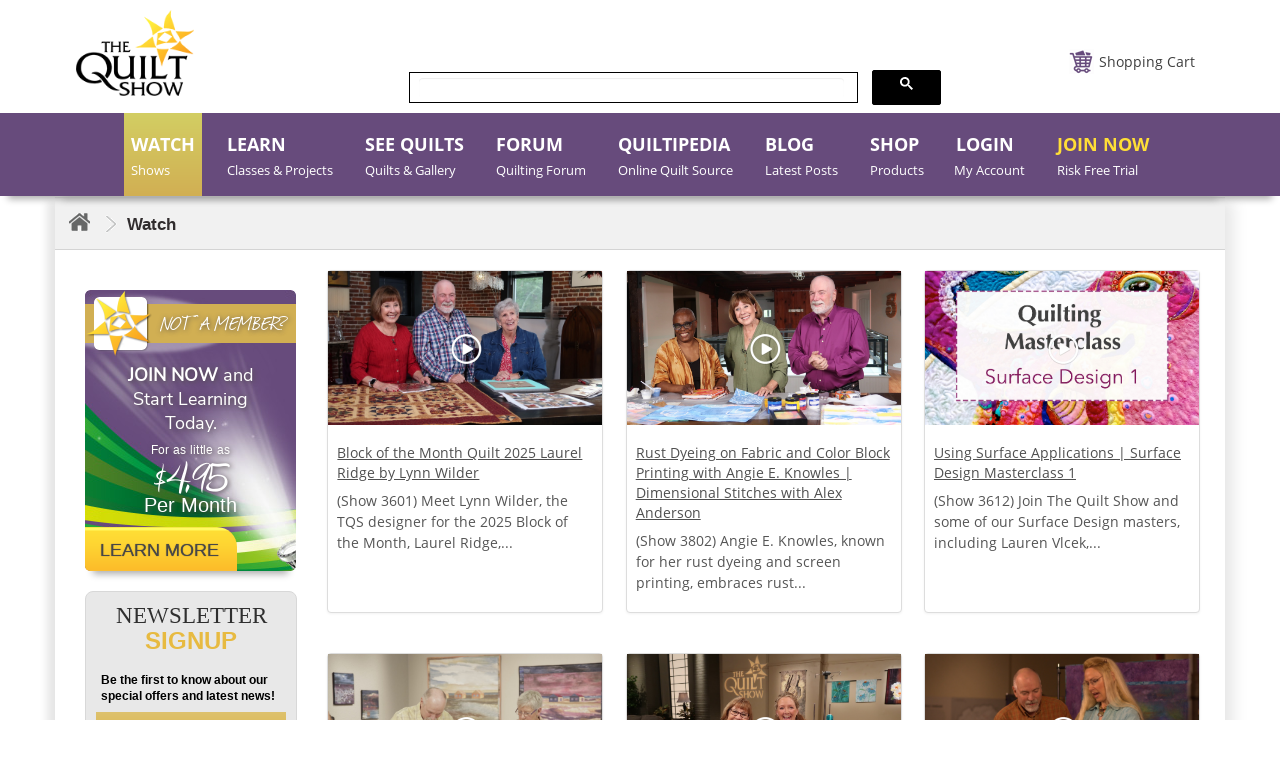

--- FILE ---
content_type: text/html; charset=utf-8
request_url: https://thequiltshow.com/watch/watch/technique/patchwork-quilt-construction/quilt-design/improvisational-piecing/improv-curved-piecing-and-stitching-with-maday-delgado-working-with-scraps-with-ricky-tims
body_size: 37828
content:

<!doctype html>
<!--[if lt IE 7]> <html prefix="og: https://ogp.me/ns#" class="no-js lt-ie9 lt-ie8 lt-ie7" lang="en"> <![endif]-->
<!--[if IE 7]>    <html prefix="og: https://ogp.me/ns#" class="no-js lt-ie9 lt-ie8" lang="en"> <![endif]-->
<!--[if IE 8]>    <html prefix="og: https://ogp.me/ns#" class="no-js lt-ie9" lang="en"> <![endif]-->
<!--[if gt IE 8]><!-->
<html prefix="og: https://ogp.me/ns#" class="no-js"  lang="en-gb" dir="ltr">
<!--<![endif]-->

<head>
<!-- Website Design and Development by The Turn Group | Rodney Liber and Jacob Hodara -->
<meta http-equiv="Content-Type" content="text/html; charset=utf-8">
<meta name="viewport" content="width=device-width, initial-scale=1">
<meta name="google-site-verification" content="egHYQQ5SJu0xufp03wZ2www32AXlnqLCHFJvzfGw-9o" />
<link href="https://cdnjs.cloudflare.com/ajax/libs/chosen/1.6.0/chosen.css" rel="stylesheet" />
<link href="/templates/quiltdev/fonts/Lane-Narrow/styles.css" rel="stylesheet" type="text/css" />
<!--<link href="https://thequiltshow.com/components/com_eshop/themes/default/css/custom.css?a=12" type="text/css" />-->
<meta charset="utf-8" />
	<base href="https://thequiltshow.com/watch/watch/technique/patchwork-quilt-construction/quilt-design/improvisational-piecing/improv-curved-piecing-and-stitching-with-maday-delgado-working-with-scraps-with-ricky-tims" />
	<meta name="robots" content="max-snippet:-1,max-image-preview:large,max-video-preview:-1" />
	<meta name="generator" content="Joomla! - Open Source Content Management" />
	<title>Watch Quilt Shows and Quilting Videos Online</title>
	<link href="/templates/quiltdev/favicon.ico" rel="shortcut icon" type="image/vnd.microsoft.icon" />
	<link href="/media/yendifvideoshare/assets/site/css/bootstrap.css?v=1.2.6" rel="stylesheet" media="screen" />
	<link href="/media/yendifvideoshare/assets/site/css/yendifvideoshare.css?v=1.2.6" rel="stylesheet" media="screen" />
	<link href="/media/plg_system_jcepro/site/css/content.min.css?86aa0286b6232c4a5b58f892ce080277" rel="stylesheet" />
	<link href="/media/modals/css/bootstrap.min.css?v=12.3.6.p" rel="stylesheet" />
	<link href="/templates/system/css/system.css?e821f314e7bd44c113bacdc909c5250e" rel="stylesheet" />
	<link href="/templates/quiltdev/css/bootstrap.min.css?e821f314e7bd44c113bacdc909c5250e" rel="stylesheet" />
	<link href="/templates/quiltdev/css/font-awesome.min.css?e821f314e7bd44c113bacdc909c5250e" rel="stylesheet" />
	<link href="/templates/quiltdev/css/slick.css?e821f314e7bd44c113bacdc909c5250e" rel="stylesheet" />
	<link href="/modules/mod_accordeonck/themes/simple/mod_accordeonck_css.php?cssid=accordeonck222" rel="stylesheet" />
	<link href="/modules/mod_accordeonck/themes/simple/mod_accordeonck_css.php?cssid=accordeonck224" rel="stylesheet" />
	<link href="/modules/mod_accordeonck/themes/simple/mod_accordeonck_css.php?cssid=accordeonck513" rel="stylesheet" />
	<link href="/modules/mod_accordeonck/themes/simple/mod_accordeonck_css.php?cssid=accordeonck223" rel="stylesheet" />
	<link href="https://thequiltshow.com/templates/quiltdev/css/magnific-popup.css" rel="stylesheet" />
	<link href="https://thequiltshow.com/modules/mod_eshop_cart/asset/css/style.css" rel="stylesheet" />
	<link href="/components/com_eshop/assets/bootstrap/css/bootstrap.css" rel="stylesheet" />
	<link href="/components/com_eshop/assets/bootstrap/css/bootstrap.min.css" rel="stylesheet" />
	<link href="/media/com_widgetkit/css/site.css" rel="stylesheet" id="widgetkit-site-css" />
	<style>

#accordeonck222 li > .accordeonck_outer .toggler_icon  { outline: none;background: url(/modules/mod_accordeonck/assets/plus.png) right center no-repeat !important; }
#accordeonck222 li.open > .accordeonck_outer .toggler_icon { background: url(/modules/mod_accordeonck/assets/minus.png) right center no-repeat !important; }
#accordeonck222 li ul li ul li ul { border:none !important; padding-top:0px !important; padding-bottom:0px !important; }
#accordeonck222 {  } 
#accordeonck222 li.parent > span { display: block; position: relative; }
#accordeonck222 li.parent > span span.toggler_icon { position: absolute; cursor: pointer; display: block; height: 100%; z-index: 10;right:0; background: none;width: 20px;}
#accordeonck222 li.level1 {  } 
#accordeonck222 li.level1 > .accordeonck_outer a {  } 
#accordeonck222 li.level1 > .accordeonck_outer a:hover {  } 
#accordeonck222 li.level1 > .accordeonck_outer a span.accordeonckdesc {  } 
#accordeonck222 li.level2 {  } 
#accordeonck222 li.level2 > .accordeonck_outer a {  } 
#accordeonck222 li.level2 > .accordeonck_outer a:hover {  } 
#accordeonck222 li.level2 > .accordeonck_outer a span.accordeonckdesc {  } 
#accordeonck222 li.level3 { padding: 0px;padding: 0px;padding: 0px;padding: 0px;margin: 0px;margin: 0px;margin: 0px;margin: 0px;-moz-border-radius: 0px 0px 0px 0px;-webkit-border-radius: 0px 0px 0px 0px;border-radius: 0px 0px 0px 0px;-moz-box-shadow: none;-webkit-box-shadow: none;box-shadow: none; } 
#accordeonck222 li.level3 .accordeonck_outer a { font-size: 12px; } 
#accordeonck222 li.level3 .accordeonck_outer a:hover {  } 
#accordeonck222 li.level3 .accordeonck_outer a span.accordeonckdesc { font-size: 10px; } 
#accordeonck224 li > .accordeonck_outer .toggler_icon  { outline: none;background: url(/modules/mod_accordeonck/assets/plus.png) right center no-repeat !important; }
#accordeonck224 li.open > .accordeonck_outer .toggler_icon { background: url(/modules/mod_accordeonck/assets/minus.png) right center no-repeat !important; }
#accordeonck224 li ul li ul li ul { border:none !important; padding-top:0px !important; padding-bottom:0px !important; }
#accordeonck224 {  } 
#accordeonck224 li.parent > span { display: block; position: relative; }
#accordeonck224 li.parent > span span.toggler_icon { position: absolute; cursor: pointer; display: block; height: 100%; z-index: 10;right:0; background: none;width: 20px;}
#accordeonck224 li.level1 {  } 
#accordeonck224 li.level1 > .accordeonck_outer a {  } 
#accordeonck224 li.level1 > .accordeonck_outer a:hover {  } 
#accordeonck224 li.level1 > .accordeonck_outer a span.accordeonckdesc {  } 
#accordeonck224 li.level2 {  } 
#accordeonck224 li.level2 > .accordeonck_outer a {  } 
#accordeonck224 li.level2 > .accordeonck_outer a:hover {  } 
#accordeonck224 li.level2 > .accordeonck_outer a span.accordeonckdesc {  } 
#accordeonck224 li.level3 { padding: 0px;padding: 0px;padding: 0px;padding: 0px;margin: 0px;margin: 0px;margin: 0px;margin: 0px;-moz-border-radius: 0px 0px 0px 0px;-webkit-border-radius: 0px 0px 0px 0px;border-radius: 0px 0px 0px 0px;-moz-box-shadow: none;-webkit-box-shadow: none;box-shadow: none; } 
#accordeonck224 li.level3 .accordeonck_outer a { font-size: 12px; } 
#accordeonck224 li.level3 .accordeonck_outer a:hover {  } 
#accordeonck224 li.level3 .accordeonck_outer a span.accordeonckdesc { font-size: 10px; } 
#accordeonck513 li > .accordeonck_outer .toggler_icon  { outline: none;background: url(/modules/mod_accordeonck/assets/plus.png) right center no-repeat !important; }
#accordeonck513 li.open > .accordeonck_outer .toggler_icon { background: url(/modules/mod_accordeonck/assets/minus.png) right center no-repeat !important; }
#accordeonck513 li ul li ul li ul { border:none !important; padding-top:0px !important; padding-bottom:0px !important; }
#accordeonck513 {  } 
#accordeonck513 li.parent > span { display: block; position: relative; }
#accordeonck513 li.parent > span span.toggler_icon { position: absolute; cursor: pointer; display: block; height: 100%; z-index: 10;right:0; background: none;width: 20px;}
#accordeonck513 li.level1 {  } 
#accordeonck513 li.level1 > .accordeonck_outer a {  } 
#accordeonck513 li.level1 > .accordeonck_outer a:hover {  } 
#accordeonck513 li.level1 > .accordeonck_outer a span.accordeonckdesc {  } 
#accordeonck513 li.level2 {  } 
#accordeonck513 li.level2 > .accordeonck_outer a {  } 
#accordeonck513 li.level2 > .accordeonck_outer a:hover {  } 
#accordeonck513 li.level2 > .accordeonck_outer a span.accordeonckdesc {  } 
#accordeonck513 li.level3 { padding: 0px;padding: 0px;padding: 0px;padding: 0px;margin: 0px;margin: 0px;margin: 0px;margin: 0px;-moz-border-radius: 0px 0px 0px 0px;-webkit-border-radius: 0px 0px 0px 0px;border-radius: 0px 0px 0px 0px;-moz-box-shadow: none;-webkit-box-shadow: none;box-shadow: none; } 
#accordeonck513 li.level3 .accordeonck_outer a { font-size: 12px; } 
#accordeonck513 li.level3 .accordeonck_outer a:hover {  } 
#accordeonck513 li.level3 .accordeonck_outer a span.accordeonckdesc { font-size: 10px; } 
#accordeonck223 li > .accordeonck_outer .toggler_icon  { outline: none;background: url(/modules/mod_accordeonck/assets/plus.png) right center no-repeat !important; }
#accordeonck223 li.open > .accordeonck_outer .toggler_icon { background: url(/modules/mod_accordeonck/assets/minus.png) right center no-repeat !important; }
#accordeonck223 li ul li ul li ul { border:none !important; padding-top:0px !important; padding-bottom:0px !important; }
#accordeonck223 {  } 
#accordeonck223 li.parent > span { display: block; position: relative; }
#accordeonck223 li.parent > span span.toggler_icon { position: absolute; cursor: pointer; display: block; height: 100%; z-index: 10;right:0; background: none;width: 20px;}
#accordeonck223 li.level1 {  } 
#accordeonck223 li.level1 > .accordeonck_outer a {  } 
#accordeonck223 li.level1 > .accordeonck_outer a:hover {  } 
#accordeonck223 li.level1 > .accordeonck_outer a span.accordeonckdesc {  } 
#accordeonck223 li.level2 {  } 
#accordeonck223 li.level2 > .accordeonck_outer a {  } 
#accordeonck223 li.level2 > .accordeonck_outer a:hover {  } 
#accordeonck223 li.level2 > .accordeonck_outer a span.accordeonckdesc {  } 
#accordeonck223 li.level3 { padding: 0px;padding: 0px;padding: 0px;padding: 0px;margin: 0px;margin: 0px;margin: 0px;margin: 0px;-moz-border-radius: 0px 0px 0px 0px;-webkit-border-radius: 0px 0px 0px 0px;border-radius: 0px 0px 0px 0px;-moz-box-shadow: none;-webkit-box-shadow: none;box-shadow: none; } 
#accordeonck223 li.level3 .accordeonck_outer a { font-size: 12px; } 
#accordeonck223 li.level3 .accordeonck_outer a:hover {  } 
#accordeonck223 li.level3 .accordeonck_outer a span.accordeonckdesc { font-size: 10px; } 
	</style>
	<script data-cfasync="false" type="application/json" class="joomla-script-options new">{"csrf.token":"e00a1a49b5bb30447ea0bdf5cc87e641","system.paths":{"root":"","base":""},"rl_modals":{"class":"modal_link","defaults":{"opacity":"0.8","maxWidth":"95%","maxHeight":"95%","current":"{current} \/ {total}","previous":"previous","next":"next","close":"close","xhrError":"This content failed to load.","imgError":"This image failed to load."},"auto_correct_size":1,"auto_correct_size_delay":0,"disable_background_scrolling":0,"disable_on_mobile":0,"disable_on_mobile_splash":0,"mobile_max_width":767,"open_by_url":null},"system.keepalive":{"interval":3600000,"uri":"\/component\/ajax\/?format=json"}}</script>
	<script data-cfasync="false" src="/media/jui/js/jquery.min.js"></script>
	<script data-cfasync="false" src="/media/jui/js/jquery-migrate.min.js"></script>
	<script src="/media/jui/js/jquery-noconflict.js"></script>
	<script src="/media/k2/assets/js/k2.frontend.js?v=2.10.3&b=20200429&sitepath=/"></script>
	<script src="/media/yendifvideoshare/assets/site/js/yendifvideoshare.js?v=1.2.6"></script>
	<script src="/media/jui/js/bootstrap.min.js?e821f314e7bd44c113bacdc909c5250e"></script>
	<script data-cfasync="false" src="/media/system/js/core.js?e821f314e7bd44c113bacdc909c5250e"></script>
	<script src="/media/modals/js/jquery.touchSwipe.min.js"></script>
	<script src="/media/modals/js/jquery.modals.min.js?v=12.3.6.p"></script>
	<script src="/media/modals/js/script.min.js?v=12.3.6.p"></script>
	<!--[if lt IE 9]><script src="/media/jui/js/html5.js?e821f314e7bd44c113bacdc909c5250e"></script><![endif]-->
	<script src="/media/jui/js/jquery.ui.core.min.js?e821f314e7bd44c113bacdc909c5250e"></script>
	<script src="/modules/mod_accordeonck/assets/mod_accordeonck.js"></script>
	<script src="/modules/mod_accordeonck/assets/jquery.easing.1.3.js"></script>
	<script src="https://thequiltshow.com/templates/quiltdev/javascript/jquery.magnific-popup.js"></script>
	<!--[if lt IE 9]><script src="/media/system/js/polyfill.event.js?e821f314e7bd44c113bacdc909c5250e"></script><![endif]-->
	<script src="/media/system/js/keepalive.js?e821f314e7bd44c113bacdc909c5250e"></script>
	<script src="https://thequiltshow.com/components/com_eshop/assets/js/noconflict.js"></script>
	<script src="/media/com_widgetkit/js/maps.js" defer></script>
	<script data-cfasync="false"src="/media/com_widgetkit/lib/uikit/dist/js/uikit.min.js"></script>
	<script src="/media/com_widgetkit/lib/uikit/dist/js/uikit-icons.min.js"></script>
	<script>
jQuery(function($){ initTooltips(); $("body").on("subform-row-add", initTooltips); function initTooltips (event, container) { container = container || document;$(container).find(".hasTooltip").tooltip({"html": true,"container": "body"});} });
       jQuery(document).ready(function(jQuery){
        jQuery('#accordeonck222').accordeonmenuck({fadetransition : false,eventtype : 'click',transition : 'linear',menuID : 'accordeonck222',imageplus : '/modules/mod_accordeonck/assets/plus.png',imageminus : '/modules/mod_accordeonck/assets/minus.png',defaultopenedid : '',activeeffect : '',showcounter : '',duree : 300});
}); 
       jQuery(document).ready(function(jQuery){
        jQuery('#accordeonck224').accordeonmenuck({fadetransition : false,eventtype : 'click',transition : 'linear',menuID : 'accordeonck224',imageplus : '/modules/mod_accordeonck/assets/plus.png',imageminus : '/modules/mod_accordeonck/assets/minus.png',defaultopenedid : '',activeeffect : '',showcounter : '',duree : 300});
}); 
       jQuery(document).ready(function(jQuery){
        jQuery('#accordeonck513').accordeonmenuck({fadetransition : false,eventtype : 'click',transition : 'linear',menuID : 'accordeonck513',imageplus : '/modules/mod_accordeonck/assets/plus.png',imageminus : '/modules/mod_accordeonck/assets/minus.png',defaultopenedid : '',activeeffect : '',showcounter : '',duree : 300});
}); 
       jQuery(document).ready(function(jQuery){
        jQuery('#accordeonck223').accordeonmenuck({fadetransition : false,eventtype : 'click',transition : 'linear',menuID : 'accordeonck223',imageplus : '/modules/mod_accordeonck/assets/plus.png',imageminus : '/modules/mod_accordeonck/assets/minus.png',defaultopenedid : '',activeeffect : '',showcounter : '',duree : 300});
}); 
	</script>
	<!-- Joomla Facebook Integration Begin -->
<script type='text/javascript'>
!function(f,b,e,v,n,t,s){if(f.fbq)return;n=f.fbq=function(){n.callMethod?
n.callMethod.apply(n,arguments):n.queue.push(arguments)};if(!f._fbq)f._fbq=n;
n.push=n;n.loaded=!0;n.version='2.0';n.queue=[];t=b.createElement(e);t.async=!0;
t.src=v;s=b.getElementsByTagName(e)[0];s.parentNode.insertBefore(t,s)}(window,
document,'script','https://connect.facebook.net/en_US/fbevents.js');
fbq('init', '780304976348330', {}, {agent: 'pljoomla'});
fbq('track', 'PageView');
</script>
<noscript>
<img height="1" width="1" style="display:none" alt="fbpx"
src="https://www.facebook.com/tr?id=780304976348330&ev=PageView&noscript=1"/>
</noscript>
<!-- DO NOT MODIFY -->
<!-- Joomla Facebook Integration end -->
	<!-- Start: Google Structured Data -->
             <script type="application/ld+json" data-type="gsd"> { "@context": "https://schema.org", "@type": "BreadcrumbList", "itemListElement": [ { "@type": "ListItem", "position": 1, "name": "Home", "item": "https://thequiltshow.com/" }, { "@type": "ListItem", "position": 2, "name": "Watch", "item": "https://thequiltshow.com/watch/watch/technique/patchwork-quilt-construction/quilt-design/improvisational-piecing/improv-curved-piecing-and-stitching-with-maday-delgado-working-with-scraps-with-ricky-tims" } ] } </script>
            <!-- End: Google Structured Data -->

<link href="/templates/quiltdev/css/template.css" rel="stylesheet" />
<link href="/templates/quiltdev/css/custom.css?v=12738" rel="stylesheet" />
<link href="/templates/quiltdev/css/custom-p.css" rel="stylesheet" />
<link href="/templates/quiltdev/css/custom-j.css" rel="stylesheet" />
<link href="/templates/quiltdev/css/custom-h.css" rel="stylesheet" />
<link href="/templates/quiltdev/css/custom-mj.css" rel="stylesheet" />
<!-- Fonts and Styles-->
<style>
@font-face {
font-family: 'Open Sans';
font-style: normal;
font-weight: 400;
src: url('/templates/quiltdev/fonts/open-sans-v17-latin-regular.eot'); /* IE9 Compat Modes */
src: local('Open Sans Regular'), local('OpenSans-Regular'),
url('/templates/quiltdev/fonts/open-sans-v17-latin-regular.eot?#iefix') format('embedded-opentype'), /* IE6-IE8 */
url('/templates/quiltdev/fonts/open-sans-v17-latin-regular.woff2') format('woff2'), /* Super Modern Browsers */
url('/templates/quiltdev/fonts/open-sans-v17-latin-regular.woff') format('woff'), /* Modern Browsers */
url('/templates/quiltdev/fonts/open-sans-v17-latin-regular.ttf') format('truetype'), /* Safari, Android, iOS */
url('/templates/quiltdev/fonts/open-sans-v17-latin-regular.svg#OpenSans') format('svg'); /* Legacy iOS */
}
</style>

<style>.chosen-container {width:200px !important;}</style>

<!-- End Fonts and Styles -->
    
<!-- Head Scripts added by The Turn Group -->    

<!-- Dashboard Shop Updates -->
<script>
jQuery( document ).ready(function() {
    jQuery(".renewal-link a ").attr("href","/dashboard");
	jQuery(document).bind('cbox_closed', function(){
    location.reload();
	});
	
	jQuery("input[name='options[1760]']").on("keyup", function(event) {
    var value = jQuery(this).val();
    if (value.indexOf('$') != -1) {
      jQuery(this).val(value.replace(/\$/g, ""));
    }
  })
	
});
</script>

<!-- Dashboard Shop Updates -->

<!-- Shop Sticky Sub Nav Feature -->
<script>
jQuery(window).scroll(function() {
    var distanceFromTop = jQuery(this).scrollTop();
    if (distanceFromTop >= (jQuery('#header').height()+220)) {
        jQuery('.submenushop').addClass('sticky');
    } else {
        jQuery('.submenushop').removeClass('sticky');
    }
});
</script>
<!-- End Shop Sticky Sub Nav Feature -->

<!-- New Global site tag (gtag.js) - Google Analytics -->
<script async src="https://www.googletagmanager.com/gtag/js?id=G-EHXWZ9YRWK"></script>
<script>
  window.dataLayer = window.dataLayer || [];
  function gtag(){dataLayer.push(arguments);}
  gtag('js', new Date());
  gtag('config', 'G-EHXWZ9YRWK');
  gtag('config', 'UA-2029053-1');
</script>
<!-- End Google Analytics -->

<!-- Google Tag Manager -->
<script>(function(w,d,s,l,i){w[l]=w[l]||[];w[l].push({'gtm.start':
new Date().getTime(),event:'gtm.js'});var f=d.getElementsByTagName(s)[0],
j=d.createElement(s),dl=l!='dataLayer'?'&l='+l:'';j.async=true;j.src=
'https://www.googletagmanager.com/gtm.js?id='+i+dl;f.parentNode.insertBefore(j,f);
})(window,document,'script','dataLayer','GTM-5PFBBVC');</script>
<!-- End Google Tag Manager -->


<!-- Meta Pixel Code -->
<script>
!function(f,b,e,v,n,t,s)
{if(f.fbq)return;n=f.fbq=function(){n.callMethod?
n.callMethod.apply(n,arguments):n.queue.push(arguments)};
if(!f._fbq)f._fbq=n;n.push=n;n.loaded=!0;n.version='2.0';
n.queue=[];t=b.createElement(e);t.async=!0;
t.src=v;s=b.getElementsByTagName(e)[0];
s.parentNode.insertBefore(t,s)}(window, document,'script',
'https://connect.facebook.net/en_US/fbevents.js');
fbq('init', '174626930106209');
fbq('track', 'PageView');
</script>
<noscript><img height="1" width="1" style="display:none"
src="https://www.facebook.com/tr?id=174626930106209&ev=PageView&noscript=1"
/></noscript>
<!-- End Meta Pixel Code -->

<script type="text/javascript">
    (function(c,l,a,r,i,t,y){
        c[a]=c[a]||function(){(c[a].q=c[a].q||[]).push(arguments)};
        t=l.createElement(r);t.async=1;t.src="https://www.clarity.ms/tag/"+i;
        y=l.getElementsByTagName(r)[0];y.parentNode.insertBefore(t,y);
    })(window, document, "clarity", "script", "rce9db6vu6");
</script>

<script data-cfasync="false" type="text/javascript">
            /* <![CDATA[ */
            var s2AjaxUri = "/index.php?option=com_jreviews&format=ajax",
                jreviews = jreviews || {};
            jreviews.cms = 1;
            jreviews.relpath = "";
            jreviews.calendar_img = "/components/com_jreviews/jreviews/views/themes/default/theme_images/calendar.png",
            jreviews.lang = jreviews.lang || {};
            jreviews.qvars = {"pg":"page","mc":"m"};
            jreviews.locale = "en_GB";
            jreviews.fb = {"appid":"","og":"1","xfbml":false};
            jreviews.comparison = {
                numberOfListingsPerPage: 3,
                maxNumberOfListings: 15,
                compareURL: "/jreviews/categories/compare/id:listing_ids"
            };
            jreviews.mobi = 0;
            jreviews.iOS = 0;
            jreviews.isRTL = 0;
            /* ]]> */
            </script>
              
              <script data-cfasync="false" type="text/javascript">
   jQuery(document).on('ready', function() {

  jQuery(".centervw").slick({
        dots: true,
        infinite: true,
        centerMode: true,
		  speed: 300,
        slidesToShow: 1,
        slidesToScroll: 1,
  variableWidth: true		
      });
    });
	 jQuery(window).on('load', function() {
		 setTimeout(function(){
	jQuery('button.slick-next.slick-arrow').click();
	}, 600);
	 });
</script>	
  <script  data-cfasync="false" type="text/javascript" >

jQuery(document).ready(function(){

jQuery("li#loginnew").insertAfter(".item-119");
jQuery("li#loginnew").addClass("tshow");
setTimeout(function(){  
//openpopup();
jQuery("#mainloginpop").on("click", function (event) {
openpopup();
event.stopPropagation();
});
jQuery("#mainloginpopm").on("click", function (event) {
openpopup();
event.stopPropagation();
});

}, 200);

});

</script>

<!-- End Head Scripts added by The Turn Group -->
</head>

<body class=" guestsite   watchpage mthidden 188">

<!-- Google Tag Manager (noscript) -->
<noscript><iframe src="https://www.googletagmanager.com/ns.html?id=GTM-5PFBBVC"
height="0" width="0" style="display:none;visibility:hidden"></iframe></noscript>
<!-- End Google Tag Manager (noscript) -->

	<div id="wrapper">
		<header id="header">
				<div class="container">
		
<ul class="topnav mobile-menu"><li>
<div id="membershipselect"></div>
</li><li></li><li><a title="Login" id="mainloginpopm" href="#login">Login</a></li><li><a href="/help">Help</a></li><li><a href="/shop/cart">Cart</a></li><li><a href="/join">Join</a></li><li><a id="searchmobile" href="#"><i class="fa fa-search"></i></a></li><div id="searchmobilebar"></div></ul>
		
		</div>
					<div class="header-before"></div>
			<div class="header-after"></div>
			<div class="container">
				<div class="header-in">
				
					<div class="logo">
						

<div class="custom"  >
	<p class="desktop-logo"><a title="The Quilt Show" href="/"><img title="The Quilt Show" src="/images/logo.png" alt="The Quilt Show" /></a></p>
<p class="mobile-logo"><a title="The Quilt Show" href="/"><img title="The Quilt Show" src="/images/logo-mobile-view.png" alt="The Quilt Show" /></a></p></div>

					</div>
					<div class="logo-after"></div>
				</div>
				<div class="header_right">
					<div class="head_top">
						<div class="toggle-blk">
							<img src="/images/icon-menu.png" alt="" />
						</div>
						
								<div id="eshop-cart" class="eshop-cart carteshop">
		<div class="eshop-items">
			
			<a href="/shop/cart">
				<span id="eshop-cart-total" >
					Shopping Cart				</span>
			</a>
		</div>
		<div class="eshop-content" style="display: none;">
		Your shopping cart is empty!		</div>
	</div>
<!--	<script>
		(function($) {
			$(document).ready(function() {
				$('.eshop-items > a').click(function() {
					/*$('.eshop-content').slideToggle('fast');*/
					return false;
				});
				
				$('.eshop-items a').on( "hover", function() {
				$('.eshop-content').show('fast');
				});
				$('.eshop-content').mouseleave(function() {
					setTimeout(function(){
					$('.eshop-content').hide('slow');
					}, 0); // no delay
				});
										$('.eshop-items a').mouseleave(function() {
					setTimeout(function(){
					$('.eshop-content').hide('slow');
					}, 0); // no delay
				});
						//Ajax remove cart item
				$('.eshop-remove-item').bind('click', function() {
					var id = $(this).attr('id');
					$.ajax({
						type :'POST',
						url  : 'https://thequiltshow.com/index.php?option=com_eshop&task=cart.remove&key=' +  id + '&redirect=0',
						beforeSend: function() {
							$('.wait').html('<img src="/components/com_eshop/assets/images/loading.gif" alt="" />');
						},
						success : function() {
															$.ajax({
									url: 'https://thequiltshow.com/index.php?option=com_eshop&view=cart&layout=mini&format=raw&cache=862738',
									dataType: 'html',
									success: function(html) {
										setTimeout(function(){ 
										$('#eshop-cart').html(html);
										$('.eshop-content').show();
										800);
									},
									error: function(xhr, ajaxOptions, thrownError) {
										alert(thrownError + "\r\n" + xhr.statusText + "\r\n" + xhr.responseText);
									}
								});
														},
						error: function(xhr, ajaxOptions, thrownError) {
							alert(thrownError + "\r\n" + xhr.statusText + "\r\n" + xhr.responseText);
						}
					});
				});
			});
		})(jQuery)
	</script>-->
	<script>
			(function($) {
			$(document).ready(function() {
				$('.eshop-items > a').click(function() {
					/*$('.eshop-content').slideToggle('fast');*/
					//return false;
				});
				
				$('.eshop-items a').on( "hover", function() {
				$('.eshop-content').show('fast');
				});
				$('.eshop-content').mouseleave(function() {
					setTimeout(function(){
					$('.eshop-content').hide('slow');
					}, 0); // no delay
				});

			});
		})(jQuery)
	
	</script>
	
						<div class="clearfix"></div>
					</div>
					<div class="tweets-block">
						

<div class="custom"  >
	<script cfasync="false" async src="https://cse.google.com/cse.js?cx=a57bca6dba8f243b0"></script>
    <script>
        document.addEventListener('DOMContentLoaded', function() {
            var cx = 'a57bca6dba8f243b0'; // Insert your own Custom Search Engine ID here
            var gcse = document.createElement('script'); 
            gcse.type = 'text/javascript'; 
            gcse.async = true;
            gcse.src = 'https://cse.google.com/cse.js?cx=' + cx;
            var s = document.getElementsByTagName('script')[0]; 
            s.parentNode.insertBefore(gcse, s);
        });
    </script>

<div class="gcse-search"></div>
</div>

					</div>
					<div class="head_bottom"> 
					</div>
				</div>
			</div>
		</header>
		<!-- /header -->
		<div>
		</div>
		<!--menu section start here -->
		<div class="menu">
			<div class="container">
				<div class="row">
					<nav>
						<div class="toggle-block">
							<!-- <span class="toggle-btn">&nbsp;</span> -->
							<img src="/images/icon-menu.png" alt="" />
						</div>
						
						<style> .popup1 {     display: none; } </style><script>

function openpopup() {

    jQuery.magnificPopup.open({

        items: {

            src: '<div class="white-popup">'+jQuery('.popup').html()+'</div>',

            type: 'inline'

        }

    });

}

function openpopup1() {

    jQuery.magnificPopup.open({

        items: {

            src: '<div class="white-popup">'+jQuery('.popup1').html()+'</div>',

            type: 'inline'

        }

    });

}

</script>
<li id="loginnew">
<div id="membershipselect"><a title="Login" id="mainloginpop" href="javascript:;"><span class="main-title">LOGIN</span> <span class="sub-title">My Account</span></a>
<script>

jQuery(document).ready(function(){

jQuery("li#loginnew").insertAfter(".item-119");
jQuery("li#loginnew").addClass("tshow");
setTimeout(function(){  
//openpopup();
jQuery("#mainloginpop").on("click", function (event) {
openpopup();
event.stopPropagation();
});
jQuery("#mainloginpopm").on("click", function (event) {
openpopup();
event.stopPropagation();
});

}, 200);

});

</script>


<div class="custom popup"  >
	<div class="row">&nbsp;
<div class="col-md-7">		<div class="moduletable">
							<h3>Member Login</h3>
						
<form action="/index.php?cache=2502" method="post" id="login-form" class="form-inline">

	
	<div class="userdata">

		<div id="form-login-username" class="control-group">

			<div class="controls">

				
					<div class="input-prepend">

						<input id="modlgn-username" type="text" name="username" class="input-small" tabindex="0" size="18" placeholder="Email" />

					</div>

				
			</div>

		</div>

		<div id="form-login-password" class="control-group">

			<div class="controls">

				
					<div class="input-prepend">

						<input id="modlgn-passwd" type="password" name="password" class="input-small" tabindex="0" size="18" placeholder="Password" />

					</div>

				
			</div>

		</div>

		
		
		<div id="form-login-remember" class="control-group checkbox">

			<label for="modlgn-remember" class="control-label">Remember Me</label> <input id="modlgn-remember" type="checkbox" name="remember" class="inputbox" value="yes"/>

		</div>

		
		<div id="form-login-submit" class="control-group">

			<div class="controls">

				<button type="submit" tabindex="0" name="Submit" class="btn btn-primary login-button">Log in</button>

			</div>

		</div>

		
			<ul class="unstyled">

			
				<li>

					<a href="/join">

					Create an account <span class="icon-arrow-right"></span></a>

				</li>

			
				<li>

					<a href="/cdn-cgi/l/email-protection#74170107001b191106071106021d171134001c1105011d1800071c1b035a171b194b0701161e11170049321b06131b0054390d543119151d18">

					Forgot your email?</a>

				</li>

				<li>

					<a href="/forgot-password">

					Forgot your password?</a>

				</li>

			</ul>

	<input type="hidden" name="option" value="com_users" />

		<input type="hidden" name="task" value="user.login" />

		<input type="hidden" name="return" value="[base64]" />

		<input type="hidden" name="e00a1a49b5bb30447ea0bdf5cc87e641" value="1" />
	</div>

	
</form>

		</div>
	</div>
<div class="col-md-5"><a href="/join"> <img alt="not_a_member_try.png" src="https://quiltshowmedia.com/images/login/not_a_member_try.png" /></a></div>
</div></div>
<div class="custom popup1"><div class="row">
<div class="col-md-12">
<div class="moduletable">
<h3>Member Login</h3>
<p style="font-weight:bold;">Uh oh... You need to be logged in to view this!</p>
<p>&nbsp;</p>
<a href="/login" style="text-decoration:none;" class="btn btn-primary login-button">Log in</a></div>
</div>
</div>
<p>&nbsp;</p>
<p>&nbsp;</p>
<div class="row">
<div class="col-md-12">
<div class="moduletable">
<h3>Not a Member?</h3>
<p style="font-weight:bold;">Join now! Memberships start at just $4.95 a month and give you instant access to the entire site. Plus you get a coupon for 25% off your first order in our store!</p>
<p>&nbsp;</p>
<a href="/join" style="text-decoration:none;background-color:#ddc153;color:#000000;" class="btn btn-primary login-button">Join Now</a></div>
</div>
</div></div></div>
</li><ul class="nav menu">
<li class="item-189 current active"><a href="/watch" title="Watch Quilt Shows and Quilting Videos Online"><span class="main-title">Watch</span><span class="sub-title">Shows</span></a></li><li class="item-1185"><a href="/learn" ><span class="main-title">Learn</span><span class="sub-title">Classes &amp; Projects</span></a></li><li class="item-191"><a href="/see-quilts" ><span class="main-title">See Quilts</span><span class="sub-title">Quilts &amp; Gallery</span></a></li><li class="item-192"><a href="/forum" ><span class="main-title">Forum</span><span class="sub-title">Quilting Forum</span></a></li><li class="item-194"><a href="/quiltipedia" ><span class="main-title">Quiltipedia</span><span class="sub-title">Online Quilt Source</span></a></li><li class="item-186 parent"><a href="/blog" title="The Quilt Show Quilting Blog"><span class="main-title">Blog</span><span class="sub-title">Latest Posts</span></a></li><li class="item-119"><a href="/shop" title="The Quilting Store | Online Quilt Shop"><span class="main-title">Shop</span><span class="sub-title">Products</span></a></li><li class="item-6628"><a href="/join" class=" yel"><span class="main-title">JOIN NOW</span><span class="sub-title">Risk Free Trial</span></a></li></ul>

						
						<div class="clearfix"></div>
					</nav>
				</div>
			</div>
		</div>
                <!-- Content start -->
        <section class="content clearfix">
        	<div class="container">
            	            	<div class="row">
                	<div class="breadcrumbs">
                    	<style>
body .breadcrumb h1{
color: #231f20;
    font-family: "OpenSans", Arial, Helvetica, sans-serif;
    font-size: 12px;
    font-weight: 600;
	display: inline-block;
}

</style>
<ul  class="breadcrumb">
			<li class="active">
			<span class="divider icon-location"></span>
		</li>
	
				<li   class="active">
				<span itemprop="name"><h1>
					Watch</h1>
				</span>
				<meta  content="1">
			</li>

		</ul>

                    </div>
                </div>
                                <div class="row">
                	<div class="content_top">
																														                   </div>
                </div>
                
                	
                	                    
            
            	<div class="row colscontent">
		                	<div class="left_col col-md-3 col-sm-12">
                    	<jot position-8 s></jot><div class="learnmore-left">
<h3>Not a Member?</h3>
<div class="txt"><strong>Join Now</strong> and <br/>Start Learning <br>Today.</div>
<div class="price"><span class="smalltext">For as little as</span><span class="pricet">$4.95</span><span class="recurring">Per Month</span></div>
<a href="/join" class="lmbut">Learn More</a></div>		<div class="moduletable signupform">

		
			<h4><span class="blackc">Newsletter</span> Signup</h4>


<p class="fsbold">Be the first to know about our 
special offers and latest news!</p>
<!-- START: Modals --><a href="https://thequiltshow.com/newsletter-popup?iFrame=true&amp;ml=1" class="modal_link button expanded sidebar-signup-newsletter-button" data-modal-inner-width="600" data-modal-inner-height="445" data-modal-class-name="no_title">SIGN UP</a><!-- END: Modals -->


		</div>

	

<div class="custom showlist"  >
	<p><a href="/blog/watch-show-list" class="button expanded">Click Here for a<br />Complete Show List</a></p></div>
		<div class="moduletable custommenuleft purple">

					<h3>Search by Category</h3>
		
			<div class="accordeonck">
<ul class="menu" id="accordeonck222">
<li id="item-233" class="accordeonck item-233 parent level1 " data-level="1"><span class="accordeonck_outer toggler toggler_1"><span class="toggler_icon"></span><a class="accordeonck " href="/watch/technique/applique" >Applique</a></span><ul class="content_1" style="display:none;"><li id="item-234" class="accordeonck item-234 level2 " data-level="2"><span class="accordeonck_outer "><a class="accordeonck " href="/watch/technique/applique/applique-tips-and-tricks" >Applique Tips and Tricks</a></span></li><li id="item-1740" class="accordeonck item-1740 level2 " data-level="2"><span class="accordeonck_outer "><a class="accordeonck " href="/watch/technique/applique/applique-templates" >Applique Templates</a></span></li><li id="item-612" class="accordeonck item-612 level2 " data-level="2"><span class="accordeonck_outer "><a class="accordeonck " href="/watch/technique/applique/bias-stems" >Bias Stems</a></span></li><li id="item-614" class="accordeonck item-614 level2 " data-level="2"><span class="accordeonck_outer "><a class="accordeonck " href="/watch/technique/applique/collage-applique" >Collage Applique</a></span></li><li id="item-1929" class="accordeonck item-1929 level2 " data-level="2"><span class="accordeonck_outer "><a class="accordeonck " href="/watch/technique/applique/confetti" >Confetti Applique</a></span></li><li id="item-1852" class="accordeonck item-1852 level2 " data-level="2"><span class="accordeonck_outer "><a class="accordeonck " href="/watch/technique/applique/finished-edge-applique" >Finished Edge Applique</a></span></li><li id="item-615" class="accordeonck item-615 level2 " data-level="2"><span class="accordeonck_outer "><a class="accordeonck " href="/watch/technique/applique/freezer-paper" >Freezer Paper</a></span></li><li id="item-616" class="accordeonck item-616 level2 " data-level="2"><span class="accordeonck_outer "><a class="accordeonck " href="/watch/technique/applique/fusible-applique" >Fusible Applique</a></span></li><li id="item-617" class="accordeonck item-617 level2 " data-level="2"><span class="accordeonck_outer "><a class="accordeonck " href="/watch/technique/applique/hand-applique" >Hand Applique</a></span></li><li id="item-618" class="accordeonck item-618 level2 " data-level="2"><span class="accordeonck_outer "><a class="accordeonck " href="/watch/technique/applique/hawaiian-applique" >Hawaiian Applique</a></span></li><li id="item-1842" class="accordeonck item-1842 level2 " data-level="2"><span class="accordeonck_outer "><a class="accordeonck " href="/watch/technique/applique/letters-and-words" >Letters and Words</a></span></li><li id="item-619" class="accordeonck item-619 level2 " data-level="2"><span class="accordeonck_outer "><a class="accordeonck " href="/watch/technique/applique/machine-applique" >Machine Applique</a></span></li><li id="item-620" class="accordeonck item-620 level2 " data-level="2"><span class="accordeonck_outer "><a class="accordeonck " href="/watch/technique/applique/needle-turn-applique" >Needle Turn Applique</a></span></li><li id="item-621" class="accordeonck item-621 level2 " data-level="2"><span class="accordeonck_outer "><a class="accordeonck " href="/watch/technique/applique/raw-edge-applique" >Raw Edge Applique</a></span></li><li id="item-622" class="accordeonck item-622 level2 " data-level="2"><span class="accordeonck_outer "><a class="accordeonck " href="/watch/technique/applique/reverse-applique" >Reverse Applique</a></span></li><li id="item-623" class="accordeonck item-623 level2 " data-level="2"><span class="accordeonck_outer "><a class="accordeonck " href="/watch/technique/applique/ribbon-applique" >Ribbon Applique</a></span></li><li id="item-624" class="accordeonck item-624 level2 " data-level="2"><span class="accordeonck_outer "><a class="accordeonck " href="/watch/technique/applique/scribble-applique" >Scribble Applique</a></span></li><li id="item-1930" class="accordeonck item-1930 level2 " data-level="2"><span class="accordeonck_outer "><a class="accordeonck " href="/watch/technique/applique/turned-edge-applique" >Turned Edge Applique</a></span></li></ul></li><li id="item-7091" class="accordeonck item-7091 level1 " data-level="1"><span class="accordeonck_outer "><a class="accordeonck " href="/watch/technique/handwork" >Handwork</a></span></li><li id="item-1809" class="accordeonck item-1809 parent level1 " data-level="1"><span class="accordeonck_outer toggler toggler_1"><span class="toggler_icon"></span><a class="accordeonck " href="/watch/technique/block-of-the-month" >Block of the Month</a></span><ul class="content_1" style="display:none;"><li id="item-7507" class="accordeonck item-7507 level2 " data-level="2"><span class="accordeonck_outer "><a class="accordeonck " href="/watch/technique/block-of-the-month/2026-game-on" >2026 - Game On! (available Jan 2026)</a></span></li><li id="item-7505" class="accordeonck item-7505 level2 " data-level="2"><span class="accordeonck_outer "><a class="accordeonck " href="/watch/technique/block-of-the-month/2025-laurel-ridge" >2025 - Laurel Ridge</a></span></li><li id="item-7373" class="accordeonck item-7373 level2 " data-level="2"><span class="accordeonck_outer "><a class="accordeonck " href="/watch/technique/block-of-the-month/2024-pick-a-petal" >2024 - Pick a Petal</a></span></li><li id="item-7307" class="accordeonck item-7307 level2 " data-level="2"><span class="accordeonck_outer "><a class="accordeonck " href="/watch/technique/block-of-the-month/2023-homeward-bound" >2023 - Homeward Bound</a></span></li><li id="item-7074" class="accordeonck item-7074 level2 " data-level="2"><span class="accordeonck_outer "><a class="accordeonck " href="/watch/technique/block-of-the-month/2022-garden-party-down-under" >2022 - Garden Party Down Under</a></span></li><li id="item-6577" class="accordeonck item-6577 level2 " data-level="2"><span class="accordeonck_outer "><a class="accordeonck " href="/watch/technique/block-of-the-month/2021-color-my-world" >2021 - Color My World</a></span></li><li id="item-5856" class="accordeonck item-5856 level2 " data-level="2"><span class="accordeonck_outer "><a class="accordeonck " href="/watch/technique/block-of-the-month/2020-afternoon-delight" >2020 - Afternoon Delight</a></span></li><li id="item-1810" class="accordeonck item-1810 level2 " data-level="2"><span class="accordeonck_outer "><a class="accordeonck " href="/watch/technique/block-of-the-month/2019-sizzle" >2019 - Sizzle</a></span></li><li id="item-1811" class="accordeonck item-1811 level2 " data-level="2"><span class="accordeonck_outer "><a class="accordeonck " href="/watch/technique/block-of-the-month/2018-patchwork-barn" >2018 - Patchwork Barn</a></span></li><li id="item-1812" class="accordeonck item-1812 level2 " data-level="2"><span class="accordeonck_outer "><a class="accordeonck " href="/watch/technique/block-of-the-month/2017-halo-medallion" >2017 - Halo Medallion</a></span></li><li id="item-1813" class="accordeonck item-1813 level2 " data-level="2"><span class="accordeonck_outer "><a class="accordeonck " href="/watch/technique/block-of-the-month/2016-rajah-quilt-revisited" >2016 - Rajah Quilt Revisited</a></span></li><li id="item-1814" class="accordeonck item-1814 level2 " data-level="2"><span class="accordeonck_outer "><a class="accordeonck " href="/watch/technique/block-of-the-month/2015-my-country-house" >2015 - My Country House</a></span></li><li id="item-1815" class="accordeonck item-1815 level2 " data-level="2"><span class="accordeonck_outer "><a class="accordeonck " href="/watch/technique/block-of-the-month/2014-a-z-for-ewe-and-me" >2014 - A-Z for Ewe and Me!</a></span></li></ul></li><li id="item-625" class="accordeonck item-625 parent level1 " data-level="1"><span class="accordeonck_outer toggler toggler_1"><span class="toggler_icon"></span><a class="accordeonck " href="/watch/technique/color" >Color </a></span><ul class="content_1" style="display:none;"><li id="item-1119" class="accordeonck item-1119 level2 " data-level="2"><span class="accordeonck_outer "><a class="accordeonck " href="/watch/technique/color/color-theory" >Color Theory</a></span></li><li id="item-627" class="accordeonck item-627 level2 " data-level="2"><span class="accordeonck_outer "><a class="accordeonck " href="/watch/technique/color/color-tips-and-tricks" >Color Tips and Tricks</a></span></li><li id="item-626" class="accordeonck item-626 level2 " data-level="2"><span class="accordeonck_outer "><a class="accordeonck " href="/watch/technique/color/color-wheel" >Color Wheel</a></span></li><li id="item-628" class="accordeonck item-628 level2 " data-level="2"><span class="accordeonck_outer "><a class="accordeonck " href="/watch/technique/color/value" >Value</a></span></li></ul></li><li id="item-6370" class="accordeonck item-6370 parent level1 " data-level="1"><span class="accordeonck_outer toggler toggler_1"><span class="toggler_icon"></span><a class="accordeonck " href="/watch/technique/embroidery" >Embroidery</a></span><ul class="content_1" style="display:none;"><li id="item-633" class="accordeonck item-633 level2 " data-level="2"><span class="accordeonck_outer "><a class="accordeonck " href="/watch/technique/embroidery/digitized-embroidery" >Digitized Embroidery</a></span></li><li id="item-635" class="accordeonck item-635 level2 " data-level="2"><span class="accordeonck_outer "><a class="accordeonck " href="/watch/technique/embroidery/hand-embroidery" >Hand Embroidery</a></span></li><li id="item-1745" class="accordeonck item-1745 level2 " data-level="2"><span class="accordeonck_outer "><a class="accordeonck " href="/watch/technique/embroidery/longarm-embroidery" >Longarm Embroidery</a></span></li><li id="item-636" class="accordeonck item-636 level2 " data-level="2"><span class="accordeonck_outer "><a class="accordeonck " href="/watch/technique/embroidery/machine-embroidery" >Machine Embroidery</a></span></li><li id="item-1748" class="accordeonck item-1748 level2 " data-level="2"><span class="accordeonck_outer "><a class="accordeonck " href="/watch/technique/embroidery/ribbon-embroidery" >Ribbon Embroidery</a></span></li></ul></li><li id="item-1739" class="accordeonck item-1739 parent level1 " data-level="1"><span class="accordeonck_outer toggler toggler_1"><span class="toggler_icon"></span><a class="accordeonck " href="/watch/technique/fabric-materials" >Fabric | Materials</a></span><ul class="content_1" style="display:none;"><li id="item-1753" class="accordeonck item-1753 level2 " data-level="2"><span class="accordeonck_outer "><a class="accordeonck " href="/watch/technique/fabric-materials/digital-fabric-design" >Digital Fabric Design</a></span></li><li id="item-1754" class="accordeonck item-1754 level2 " data-level="2"><span class="accordeonck_outer "><a class="accordeonck " href="/watch/technique/fabric-materials/fabric-designing" >Fabric Designing</a></span></li><li id="item-1757" class="accordeonck item-1757 level2 " data-level="2"><span class="accordeonck_outer "><a class="accordeonck " href="/watch/technique/fabric-materials/fabric-panels" >Fabric Panels</a></span></li><li id="item-1755" class="accordeonck item-1755 level2 " data-level="2"><span class="accordeonck_outer "><a class="accordeonck " href="/watch/technique/fabric-materials/fabric-preparation" >Fabric Preparation</a></span></li><li id="item-1756" class="accordeonck item-1756 level2 " data-level="2"><span class="accordeonck_outer "><a class="accordeonck " href="/watch/technique/fabric-materials/fabric-selection" >Fabric Selection</a></span></li><li id="item-1833" class="accordeonck item-1833 level2 " data-level="2"><span class="accordeonck_outer "><a class="accordeonck " href="/watch/technique/fabric-materials/no-sewing" >No Sewing</a></span></li><li id="item-6371" class="accordeonck item-6371 level2 " data-level="2"><span class="accordeonck_outer "><a class="accordeonck " href="/watch/technique/fabric-materials/ombre" >Ombre</a></span></li><li id="item-1758" class="accordeonck item-1758 level2 " data-level="2"><span class="accordeonck_outer "><a class="accordeonck " href="/watch/technique/fabric-materials/pre-cut-fabric" >Pre-Cut Fabric</a></span></li><li id="item-1759" class="accordeonck item-1759 level2 " data-level="2"><span class="accordeonck_outer "><a class="accordeonck " href="/watch/technique/fabric-materials/silk" >Silk</a></span></li><li id="item-1760" class="accordeonck item-1760 level2 " data-level="2"><span class="accordeonck_outer "><a class="accordeonck " href="/watch/technique/fabric-materials/tulle" >Tulle</a></span></li><li id="item-1761" class="accordeonck item-1761 level2 " data-level="2"><span class="accordeonck_outer "><a class="accordeonck " href="/watch/technique/fabric-materials/unusual-materials" >Unusual Materials</a></span></li><li id="item-1762" class="accordeonck item-1762 level2 " data-level="2"><span class="accordeonck_outer "><a class="accordeonck " href="/watch/technique/fabric-materials/vintage-textiles" >Vintage Textiles</a></span></li><li id="item-1763" class="accordeonck item-1763 level2 " data-level="2"><span class="accordeonck_outer "><a class="accordeonck " href="/watch/technique/fabric-materials/wool" >Wool</a></span></li></ul></li><li id="item-6375" class="accordeonck item-6375 parent level1 " data-level="1"><span class="accordeonck_outer toggler toggler_1"><span class="toggler_icon"></span><a class="accordeonck " href="/watch/technique/finishing" >Finishing</a></span><ul class="content_1" style="display:none;"><li id="item-1780" class="accordeonck item-1780 level2 " data-level="2"><span class="accordeonck_outer "><a class="accordeonck " href="/watch/technique/finishing/batting" >Batting</a></span></li><li id="item-662" class="accordeonck item-662 level2 " data-level="2"><span class="accordeonck_outer "><a class="accordeonck " href="/watch/technique/finishing/binding" >Binding</a></span></li><li id="item-663" class="accordeonck item-663 level2 " data-level="2"><span class="accordeonck_outer "><a class="accordeonck " href="/watch/technique/finishing/borders" >Borders</a></span></li><li id="item-667" class="accordeonck item-667 level2 " data-level="2"><span class="accordeonck_outer "><a class="accordeonck " href="/watch/technique/finishing/facing" >Facing</a></span></li><li id="item-1130" class="accordeonck item-1130 level2 " data-level="2"><span class="accordeonck_outer "><a class="accordeonck " href="/watch/technique/finishing/hanging-your-quilt" >Hanging Your Quilt</a></span></li><li id="item-669" class="accordeonck item-669 level2 " data-level="2"><span class="accordeonck_outer "><a class="accordeonck " href="/watch/technique/finishing/labels" >Labels</a></span></li><li id="item-6049" class="accordeonck item-6049 level2 " data-level="2"><span class="accordeonck_outer "><a class="accordeonck " href="/watch/technique/finishing/mitered-binding" >Mitered Binding</a></span></li><li id="item-6048" class="accordeonck item-6048 level2 " data-level="2"><span class="accordeonck_outer "><a class="accordeonck " href="/watch/technique/finishing/pillow-case-finish" >Pillow Case Finish</a></span></li><li id="item-672" class="accordeonck item-672 level2 " data-level="2"><span class="accordeonck_outer "><a class="accordeonck " href="/watch/technique/finishing/sleeve" >Sleeve</a></span></li><li id="item-673" class="accordeonck item-673 level2 " data-level="2"><span class="accordeonck_outer "><a class="accordeonck " href="/watch/technique/finishing/squaring-up" >Squaring Up</a></span></li></ul></li><li id="item-6376" class="accordeonck item-6376 parent level1 " data-level="1"><span class="accordeonck_outer toggler toggler_1"><span class="toggler_icon"></span><a class="accordeonck " href="/watch/technique/machines-technology" >Machines | Technology</a></span><ul class="content_1" style="display:none;"><li id="item-1123" class="accordeonck item-1123 level2 " data-level="2"><span class="accordeonck_outer "><a class="accordeonck " href="/watch/technique/machines-technology/computer-based" >Computer Based</a></span></li><li id="item-677" class="accordeonck item-677 level2 " data-level="2"><span class="accordeonck_outer "><a class="accordeonck " href="/watch/technique/machines-technology/domestic-machine" >Domestic Sewing Machine</a></span></li><li id="item-1132" class="accordeonck item-1132 level2 " data-level="2"><span class="accordeonck_outer "><a class="accordeonck " href="/watch/technique/machines-technology/ergonomics" >Ergonomics</a></span></li><li id="item-6377" class="accordeonck item-6377 level2 " data-level="2"><span class="accordeonck_outer "><a class="accordeonck " href="/watch/technique/machines-technology/longarm-sewing-machine" >Longarm Sewing Machine</a></span></li><li id="item-1769" class="accordeonck item-1769 level2 " data-level="2"><span class="accordeonck_outer "><a class="accordeonck " href="/watch/technique/machines-technology/machine-tension" >Machine Tension</a></span></li><li id="item-7047" class="accordeonck item-7047 level2 " data-level="2"><span class="accordeonck_outer "><a class="accordeonck " href="/watch/technique/machines-technology/printing-on-fabric" >Printing on Fabric </a></span></li><li id="item-1774" class="accordeonck item-1774 level2 " data-level="2"><span class="accordeonck_outer "><a class="accordeonck " href="/watch/technique/machines-technology/quilt-photography" >Quilt Photography</a></span></li><li id="item-1126" class="accordeonck item-1126 level2 " data-level="2"><span class="accordeonck_outer "><a class="accordeonck " href="/watch/technique/machines-technology/serger" >Serger</a></span></li><li id="item-1777" class="accordeonck item-1777 level2 " data-level="2"><span class="accordeonck_outer "><a class="accordeonck " href="/watch/technique/machines-technology/sewing-machines" >Sewing Machines</a></span></li><li id="item-1778" class="accordeonck item-1778 level2 " data-level="2"><span class="accordeonck_outer "><a class="accordeonck " href="/watch/technique/machines-technology/sewing-machine-maintenance" >Sewing Machine Maintenance</a></span></li></ul></li><li id="item-7412" class="accordeonck item-7412 level1 " data-level="1"><span class="accordeonck_outer "><a class="accordeonck " href="/watch/technique/masterclass" >MASTERCLASS</a></span></li><li id="item-690" class="accordeonck item-690 parent level1 " data-level="1"><span class="accordeonck_outer toggler toggler_1"><span class="toggler_icon"></span><a class="accordeonck " href="/watch/technique/mixed-media" >Mixed Media</a></span><ul class="content_1" style="display:none;"><li id="item-693" class="accordeonck item-693 level2 " data-level="2"><span class="accordeonck_outer "><a class="accordeonck " href="/watch/technique/mixed-media/block-printing" >Block Printing</a></span></li><li id="item-691" class="accordeonck item-691 level2 " data-level="2"><span class="accordeonck_outer "><a class="accordeonck " href="/watch/technique/mixed-media/crayons" >Crayons</a></span></li><li id="item-696" class="accordeonck item-696 level2 " data-level="2"><span class="accordeonck_outer "><a class="accordeonck " href="/watch/technique/mixed-media/couching" >Couching</a></span></li><li id="item-1142" class="accordeonck item-1142 level2 " data-level="2"><span class="accordeonck_outer "><a class="accordeonck " href="/watch/technique/mixed-media/decorative-stitches" >Decorative Stitches</a></span></li><li id="item-697" class="accordeonck item-697 level2 " data-level="2"><span class="accordeonck_outer "><a class="accordeonck " href="/watch/technique/mixed-media/drawing" >Drawing</a></span></li><li id="item-1140" class="accordeonck item-1140 level2 " data-level="2"><span class="accordeonck_outer "><a class="accordeonck " href="/watch/technique/mixed-media/fabric-dyeing" >Fabric Dyeing</a></span></li><li id="item-1143" class="accordeonck item-1143 level2 " data-level="2"><span class="accordeonck_outer "><a class="accordeonck " href="/watch/technique/mixed-media/gelli-plate-printing" >Gelli Plate Printing</a></span></li><li id="item-692" class="accordeonck item-692 level2 " data-level="2"><span class="accordeonck_outer "><a class="accordeonck " href="/watch/technique/mixed-media/image-transfer" >Image Transfer</a></span></li><li id="item-694" class="accordeonck item-694 level2 " data-level="2"><span class="accordeonck_outer "><a class="accordeonck " href="/watch/technique/mixed-media/inking-on-quilts" >Inking on Quilts</a></span></li><li id="item-1144" class="accordeonck item-1144 level2 " data-level="2"><span class="accordeonck_outer "><a class="accordeonck " href="/watch/technique/mixed-media/mixed-media-tips-and-tricks" >Mixed Media Tips and Tricks</a></span></li><li id="item-701" class="accordeonck item-701 level2 " data-level="2"><span class="accordeonck_outer "><a class="accordeonck " href="/watch/technique/mixed-media/oil-pastels" >Oil Pastels</a></span></li><li id="item-699" class="accordeonck item-699 level2 " data-level="2"><span class="accordeonck_outer "><a class="accordeonck " href="/watch/technique/mixed-media/painting" >Painting</a></span></li><li id="item-698" class="accordeonck item-698 level2 " data-level="2"><span class="accordeonck_outer "><a class="accordeonck " href="/watch/technique/mixed-media/paintstiks" >Paintstiks</a></span></li><li id="item-702" class="accordeonck item-702 level2 " data-level="2"><span class="accordeonck_outer "><a class="accordeonck " href="/watch/technique/mixed-media/photos-on-fabric" >Photos on Fabric</a></span></li><li id="item-703" class="accordeonck item-703 level2 " data-level="2"><span class="accordeonck_outer "><a class="accordeonck " href="/watch/technique/mixed-media/printing" >Printing</a></span></li><li id="item-1145" class="accordeonck item-1145 level2 " data-level="2"><span class="accordeonck_outer "><a class="accordeonck " href="/watch/technique/mixed-media/screen-printing" >Screen Printing</a></span></li><li id="item-6379" class="accordeonck item-6379 level2 " data-level="2"><span class="accordeonck_outer "><a class="accordeonck " href="/watch/technique/mixed-media/shibori" >Shibori</a></span></li><li id="item-704" class="accordeonck item-704 level2 " data-level="2"><span class="accordeonck_outer "><a class="accordeonck " href="/watch/technique/mixed-media/stamping" >Stamping</a></span></li><li id="item-705" class="accordeonck item-705 level2 " data-level="2"><span class="accordeonck_outer "><a class="accordeonck " href="/watch/technique/mixed-media/stenciling" >Stenciling</a></span></li><li id="item-6380" class="accordeonck item-6380 level2 " data-level="2"><span class="accordeonck_outer "><a class="accordeonck " href="/watch/technique/mixed-media/sun-printing" >Sun Printing</a></span></li><li id="item-7493" class="accordeonck item-7493 level2 " data-level="2"><span class="accordeonck_outer "><a class="accordeonck " href="/watch/technique/mixed-media/surface-design" >Surface Design</a></span></li></ul></li><li id="item-6373" class="accordeonck item-6373 parent level1 " data-level="1"><span class="accordeonck_outer toggler toggler_1"><span class="toggler_icon"></span><a class="accordeonck " href="/watch/technique/notions-tools" >Notions | Tools</a></span><ul class="content_1" style="display:none;"><li id="item-1832" class="accordeonck item-1832 level2 " data-level="2"><span class="accordeonck_outer "><a class="accordeonck " href="/watch/technique/notions-tools/interfacing" >Interfacing</a></span></li><li id="item-1843" class="accordeonck item-1843 level2 " data-level="2"><span class="accordeonck_outer "><a class="accordeonck " href="/watch/technique/notions-tools/marking-tools" >Marking Tools</a></span></li><li id="item-1844" class="accordeonck item-1844 level2 " data-level="2"><span class="accordeonck_outer "><a class="accordeonck " href="/watch/technique/notions-tools/pins-needles" >Pins and Needles</a></span></li><li id="item-1845" class="accordeonck item-1845 level2 " data-level="2"><span class="accordeonck_outer "><a class="accordeonck " href="/watch/technique/notions-tools/presser-feet" >Presser Feet</a></span></li><li id="item-1849" class="accordeonck item-1849 level2 " data-level="2"><span class="accordeonck_outer "><a class="accordeonck " href="/watch/technique/notions-tools/quilting-templates" >Quilting Templates</a></span></li><li id="item-1776" class="accordeonck item-1776 level2 " data-level="2"><span class="accordeonck_outer "><a class="accordeonck " href="/watch/technique/notions-tools/rulers" >Rulers</a></span></li><li id="item-1931" class="accordeonck item-1931 level2 " data-level="2"><span class="accordeonck_outer "><a class="accordeonck " href="/watch/technique/notions-tools/scissors" >Scissors</a></span></li><li id="item-1779" class="accordeonck item-1779 level2 " data-level="2"><span class="accordeonck_outer "><a class="accordeonck " href="/watch/technique/notions-tools/stabilizers" >Stabilizers</a></span></li><li id="item-1129" class="accordeonck item-1129 level2 " data-level="2"><span class="accordeonck_outer "><a class="accordeonck " href="/watch/technique/notions-tools/templates" >Templates</a></span></li><li id="item-656" class="accordeonck item-656 level2 " data-level="2"><span class="accordeonck_outer "><a class="accordeonck " href="/watch/technique/notions-tools/thread" >Thread</a></span></li></ul></li><li id="item-6384" class="accordeonck item-6384 parent level1 " data-level="1"><span class="accordeonck_outer toggler toggler_1"><span class="toggler_icon"></span><a class="accordeonck " href="/watch/technique/patchwork-piecing" >Patchwork Piecing</a></span><ul class="content_1" style="display:none;"><li id="item-1839" class="accordeonck item-1839 level2 " data-level="2"><span class="accordeonck_outer "><a class="accordeonck " href="/watch/technique/patchwork-piecing/chain-piecing" >Chain Piecing</a></span></li><li id="item-642" class="accordeonck item-642 level2 " data-level="2"><span class="accordeonck_outer "><a class="accordeonck " href="/watch/technique/patchwork-piecing/curve-piecing" >Curve Piecing</a></span></li><li id="item-643" class="accordeonck item-643 level2 " data-level="2"><span class="accordeonck_outer "><a class="accordeonck " href="/watch/technique/patchwork-piecing/english-paper-piecing" >English Paper Piecing</a></span></li><li id="item-1125" class="accordeonck item-1125 level2 " data-level="2"><span class="accordeonck_outer "><a class="accordeonck " href="/watch/technique/patchwork-piecing/flip-and-sew" >Flip and Sew</a></span></li><li id="item-644" class="accordeonck item-644 level2 " data-level="2"><span class="accordeonck_outer "><a class="accordeonck " href="/watch/technique/patchwork-piecing/foundation-piecing" >Foundation Piecing</a></span></li><li id="item-645" class="accordeonck item-645 level2 " data-level="2"><span class="accordeonck_outer "><a class="accordeonck " href="/watch/technique/patchwork-piecing/hand-piecing" >Hand Piecing</a></span></li><li id="item-1767" class="accordeonck item-1767 level2 " data-level="2"><span class="accordeonck_outer "><a class="accordeonck " href="/watch/technique/patchwork-piecing/hexagons" >Hexagons</a></span></li><li id="item-646" class="accordeonck item-646 level2 " data-level="2"><span class="accordeonck_outer "><a class="accordeonck " href="/watch/technique/patchwork-piecing/improvisational-piecing" >Improvisational Piecing</a></span></li><li id="item-7089" class="accordeonck item-7089 level2 " data-level="2"><span class="accordeonck_outer "><a class="accordeonck " href="/watch/technique/patchwork-piecing/machine-piecing" >Machine Piecing </a></span></li><li id="item-650" class="accordeonck item-650 level2 " data-level="2"><span class="accordeonck_outer "><a class="accordeonck " href="/watch/technique/patchwork-piecing/paper-piecing" >Paper Piecing</a></span></li><li id="item-6385" class="accordeonck item-6385 level2 " data-level="2"><span class="accordeonck_outer "><a class="accordeonck " href="/watch/technique/patchwork-piecing/precision-piecing" >Precision Piecing</a></span></li><li id="item-654" class="accordeonck item-654 level2 " data-level="2"><span class="accordeonck_outer "><a class="accordeonck " href="/watch/technique/patchwork-piecing/string-piecing" >String Piecing</a></span></li><li id="item-655" class="accordeonck item-655 level2 " data-level="2"><span class="accordeonck_outer "><a class="accordeonck " href="/watch/technique/patchwork-piecing/strip-piecing" >Strip Piecing </a></span></li><li id="item-657" class="accordeonck item-657 level2 " data-level="2"><span class="accordeonck_outer "><a class="accordeonck " href="/watch/technique/patchwork-piecing/tube-piecing" >Tube Piecing</a></span></li></ul></li><li id="item-639" class="accordeonck item-639 parent level1 " data-level="1"><span class="accordeonck_outer toggler toggler_1"><span class="toggler_icon"></span><a class="accordeonck " href="/watch/technique/patchwork-quilt-construction" >Patchwork | Quilt Construction</a></span><ul class="content_1" style="display:none;"><li id="item-1764" class="accordeonck item-1764 level2 " data-level="2"><span class="accordeonck_outer "><a class="accordeonck " href="/watch/technique/patchwork-quilt-construction/adaptive-quilting" >Adaptive Quilting</a></span></li><li id="item-660" class="accordeonck item-660 level2 " data-level="2"><span class="accordeonck_outer "><a class="accordeonck " href="/watch/technique/patchwork-quilt-construction/assembly" >Assembly</a></span></li><li id="item-1765" class="accordeonck item-1765 level2 " data-level="2"><span class="accordeonck_outer "><a class="accordeonck " href="/watch/technique/patchwork-quilt-construction/die-cutting" >Die Cutting</a></span></li><li id="item-1766" class="accordeonck item-1766 level2 " data-level="2"><span class="accordeonck_outer "><a class="accordeonck " href="/watch/technique/patchwork-quilt-construction/drafting-blocks" >Drafting Blocks</a></span></li><li id="item-6387" class="accordeonck item-6387 level2 " data-level="2"><span class="accordeonck_outer "><a class="accordeonck " href="/watch/technique/patchwork-quilt-construction/fussy-cutting" >Fussy Cutting</a></span></li><li id="item-1935" class="accordeonck item-1935 level2 " data-level="2"><span class="accordeonck_outer "><a class="accordeonck " href="/watch/technique/patchwork-quilt-construction/inset-block" >Inset Block</a></span></li><li id="item-649" class="accordeonck item-649 level2 " data-level="2"><span class="accordeonck_outer "><a class="accordeonck " href="/watch/technique/patchwork-quilt-construction/mitered-corners" >Mitered Corners</a></span></li><li id="item-6382" class="accordeonck item-6382 level2 " data-level="2"><span class="accordeonck_outer "><a class="accordeonck " href="/watch/technique/patchwork-quilt-construction/organization" >Organization</a></span></li><li id="item-1127" class="accordeonck item-1127 level2 " data-level="2"><span class="accordeonck_outer "><a class="accordeonck " href="/watch/technique/patchwork-quilt-construction/partial-seam" >Partial Seam</a></span></li><li id="item-651" class="accordeonck item-651 level2 " data-level="2"><span class="accordeonck_outer "><a class="accordeonck " href="/watch/technique/patchwork-quilt-construction/patchwork-tips-and-tricks" >Patchwork Tips and Tricks</a></span></li><li id="item-1772" class="accordeonck item-1772 level2 " data-level="2"><span class="accordeonck_outer "><a class="accordeonck " href="/watch/technique/patchwork-quilt-construction/pressing" >Pressing</a></span></li><li id="item-1773" class="accordeonck item-1773 level2 " data-level="2"><span class="accordeonck_outer "><a class="accordeonck " href="/watch/technique/patchwork-quilt-construction/quilt-care" >Quilt Care</a></span></li><li id="item-685" class="accordeonck item-685 level2 " data-level="2"><span class="accordeonck_outer "><a class="accordeonck " href="/watch/technique/patchwork-quilt-construction/quilt-design" >Quilt Design</a></span></li><li id="item-653" class="accordeonck item-653 level2 " data-level="2"><span class="accordeonck_outer "><a class="accordeonck " href="/watch/technique/patchwork-quilt-construction/quilt-patterns" >Quilt Patterns</a></span></li><li id="item-1775" class="accordeonck item-1775 level2 " data-level="2"><span class="accordeonck_outer "><a class="accordeonck " href="/watch/technique/patchwork-quilt-construction/rotary-cutting" >Rotary Cutting</a></span></li><li id="item-671" class="accordeonck item-671 level2 " data-level="2"><span class="accordeonck_outer "><a class="accordeonck " href="/watch/technique/patchwork-quilt-construction/sashing" >Sashing</a></span></li><li id="item-1926" class="accordeonck item-1926 level2 " data-level="2"><span class="accordeonck_outer "><a class="accordeonck " href="/watch/technique/patchwork-quilt-construction/set-in-corners" >Set in Corners</a></span></li><li id="item-670" class="accordeonck item-670 level2 " data-level="2"><span class="accordeonck_outer "><a class="accordeonck " href="/watch/technique/patchwork-quilt-construction/settings" >Settings</a></span></li><li id="item-658" class="accordeonck item-658 level2 " data-level="2"><span class="accordeonck_outer "><a class="accordeonck " href="/watch/technique/patchwork-quilt-construction/y-seams" >Y-Seams</a></span></li></ul></li><li id="item-629" class="accordeonck item-629 parent level1 " data-level="1"><span class="accordeonck_outer toggler toggler_1"><span class="toggler_icon"></span><a class="accordeonck " href="/watch/technique/embellishments" >Quilt Embellishments</a></span><ul class="content_1" style="display:none;"><li id="item-1834" class="accordeonck item-1834 level2 " data-level="2"><span class="accordeonck_outer "><a class="accordeonck " href="/watch/technique/embellishments/3-dimensional" >3-Dimensional </a></span></li><li id="item-630" class="accordeonck item-630 level2 " data-level="2"><span class="accordeonck_outer "><a class="accordeonck " href="/watch/technique/embellishments/beading" >Beading</a></span></li><li id="item-1742" class="accordeonck item-1742 level2 " data-level="2"><span class="accordeonck_outer "><a class="accordeonck " href="/watch/technique/embellishments/bobbin-work" >Bobbin Work</a></span></li><li id="item-631" class="accordeonck item-631 level2 " data-level="2"><span class="accordeonck_outer "><a class="accordeonck " href="/watch/technique/embellishments/buttons" >Buttons</a></span></li><li id="item-1141" class="accordeonck item-1141 level2 " data-level="2"><span class="accordeonck_outer "><a class="accordeonck " href="/watch/technique/embellishments/cording" >Cording</a></span></li><li id="item-1936" class="accordeonck item-1936 level2 " data-level="2"><span class="accordeonck_outer "><a class="accordeonck " href="/watch/technique/embellishments/crystals" >Crystals</a></span></li><li id="item-1835" class="accordeonck item-1835 level2 " data-level="2"><span class="accordeonck_outer "><a class="accordeonck " href="/watch/technique/embellishments/cutwork" >Cutwork</a></span></li><li id="item-632" class="accordeonck item-632 level2 " data-level="2"><span class="accordeonck_outer "><a class="accordeonck " href="/watch/technique/embellishments/decorative-stitches" >Decorative Stitches</a></span></li><li id="item-638" class="accordeonck item-638 level2 " data-level="2"><span class="accordeonck_outer "><a class="accordeonck " href="/watch/technique/embellishments/embellishment-tips-and-tricks" >Embellishment Tips and Tricks</a></span></li><li id="item-1120" class="accordeonck item-1120 level2 " data-level="2"><span class="accordeonck_outer "><a class="accordeonck " href="/watch/technique/embellishments/fabric-folding" >Fabric Folding</a></span></li><li id="item-6386" class="accordeonck item-6386 level2 " data-level="2"><span class="accordeonck_outer "><a class="accordeonck " href="/watch/technique/embellishments/felting" >Felting</a></span></li><li id="item-1836" class="accordeonck item-1836 level2 " data-level="2"><span class="accordeonck_outer "><a class="accordeonck " href="/watch/technique/embellishments/flange" >Flange</a></span></li><li id="item-1746" class="accordeonck item-1746 level2 " data-level="2"><span class="accordeonck_outer "><a class="accordeonck " href="/watch/technique/embellishments/needle-punch" >Needle Punch</a></span></li><li id="item-1747" class="accordeonck item-1747 level2 " data-level="2"><span class="accordeonck_outer "><a class="accordeonck " href="/watch/technique/embellishments/piping" >Piping</a></span></li><li id="item-637" class="accordeonck item-637 level2 " data-level="2"><span class="accordeonck_outer "><a class="accordeonck " href="/watch/technique/embellishments/prairie-points" >Prairie Points</a></span></li><li id="item-1749" class="accordeonck item-1749 level2 " data-level="2"><span class="accordeonck_outer "><a class="accordeonck " href="/watch/technique/embellishments/ribbon-and-trim" >Ribbon and Trim</a></span></li><li id="item-1750" class="accordeonck item-1750 level2 " data-level="2"><span class="accordeonck_outer "><a class="accordeonck " href="/watch/technique/embellishments/ruching" >Ruching</a></span></li><li id="item-1837" class="accordeonck item-1837 level2 " data-level="2"><span class="accordeonck_outer "><a class="accordeonck " href="/watch/technique/embellishments/ruffles" >Ruffles</a></span></li><li id="item-1751" class="accordeonck item-1751 level2 " data-level="2"><span class="accordeonck_outer "><a class="accordeonck " href="/watch/technique/embellishments/thread-painting" >Thread Painting</a></span></li><li id="item-1752" class="accordeonck item-1752 level2 " data-level="2"><span class="accordeonck_outer "><a class="accordeonck " href="/watch/technique/embellishments/trapunto" >Trapunto</a></span></li></ul></li><li id="item-674" class="accordeonck item-674 parent level1 " data-level="1"><span class="accordeonck_outer toggler toggler_1"><span class="toggler_icon"></span><a class="accordeonck " href="/watch/technique/quilting" >Quilting</a></span><ul class="content_1" style="display:none;"><li id="item-675" class="accordeonck item-675 level2 " data-level="2"><span class="accordeonck_outer "><a class="accordeonck " href="/watch/technique/quilting/basting" >Basting</a></span></li><li id="item-6050" class="accordeonck item-6050 level2 " data-level="2"><span class="accordeonck_outer "><a class="accordeonck " href="/watch/technique/quilting/big-stitch" >Big Stitch</a></span></li><li id="item-6051" class="accordeonck item-6051 level2 " data-level="2"><span class="accordeonck_outer "><a class="accordeonck " href="/watch/technique/quilting/boro" >Boro</a></span></li><li id="item-1848" class="accordeonck item-1848 level2 " data-level="2"><span class="accordeonck_outer "><a class="accordeonck " href="/watch/technique/quilting/echo-quilting" >Echo Quilting</a></span></li><li id="item-1131" class="accordeonck item-1131 level2 " data-level="2"><span class="accordeonck_outer "><a class="accordeonck " href="/watch/technique/quilting/feathers" >Feathers</a></span></li><li id="item-1846" class="accordeonck item-1846 level2 " data-level="2"><span class="accordeonck_outer "><a class="accordeonck " href="/watch/technique/quilting/fillers" >Fillers</a></span></li><li id="item-678" class="accordeonck item-678 level2 " data-level="2"><span class="accordeonck_outer "><a class="accordeonck " href="/watch/technique/quilting/free-motion-quilting" >Free Motion Quilting</a></span></li><li id="item-679" class="accordeonck item-679 level2 " data-level="2"><span class="accordeonck_outer "><a class="accordeonck " href="/watch/technique/quilting/hand-quilting" >Hand Quilting</a></span></li><li id="item-680" class="accordeonck item-680 level2 " data-level="2"><span class="accordeonck_outer "><a class="accordeonck " href="/watch/technique/quilting/longarm" >Longarm</a></span></li><li id="item-1847" class="accordeonck item-1847 level2 " data-level="2"><span class="accordeonck_outer "><a class="accordeonck " href="/watch/technique/quilting/longarm-set-up" >Longarm Set Up</a></span></li><li id="item-7090" class="accordeonck item-7090 level2 " data-level="2"><span class="accordeonck_outer "><a class="accordeonck " href="/watch/technique/quilting/machine-quilting" >Machine Quilting</a></span></li><li id="item-681" class="accordeonck item-681 level2 " data-level="2"><span class="accordeonck_outer "><a class="accordeonck " href="/watch/technique/quilting/marking" >Marking</a></span></li><li id="item-6319" class="accordeonck item-6319 level2 " data-level="2"><span class="accordeonck_outer "><a class="accordeonck " href="/watch/technique/quilting/negative-space" >Negative Space</a></span></li><li id="item-684" class="accordeonck item-684 level2 " data-level="2"><span class="accordeonck_outer "><a class="accordeonck " href="/watch/technique/quilting/quilt-as-you-go" >Quilt As You Go</a></span></li><li id="item-1854" class="accordeonck item-1854 level2 " data-level="2"><span class="accordeonck_outer "><a class="accordeonck " href="/watch/technique/quilting/quilt-history" >Quilt History</a></span></li><li id="item-6600" class="accordeonck item-6600 level2 " data-level="2"><span class="accordeonck_outer "><a class="accordeonck " href="/watch/technique/quilting/quilting-design" >Quilting Design</a></span></li><li id="item-1137" class="accordeonck item-1137 level2 " data-level="2"><span class="accordeonck_outer "><a class="accordeonck " href="/watch/technique/quilting/quilting-ruler-work" >Quilting Ruler Work</a></span></li><li id="item-686" class="accordeonck item-686 level2 " data-level="2"><span class="accordeonck_outer "><a class="accordeonck " href="/watch/technique/quilting/quilting-tips-and-tricks" >Quilting Tips and Tricks</a></span></li><li id="item-687" class="accordeonck item-687 level2 " data-level="2"><span class="accordeonck_outer "><a class="accordeonck " href="/watch/technique/quilting/sashiko" >Sashiko</a></span></li><li id="item-689" class="accordeonck item-689 level2 " data-level="2"><span class="accordeonck_outer "><a class="accordeonck " href="/watch/technique/quilting/stencils" >Stencils</a></span></li><li id="item-1850" class="accordeonck item-1850 level2 " data-level="2"><span class="accordeonck_outer "><a class="accordeonck " href="/watch/technique/quilting/stitch-in-the-ditch" >Stitch in the Ditch</a></span></li><li id="item-1851" class="accordeonck item-1851 level2 " data-level="2"><span class="accordeonck_outer "><a class="accordeonck " href="/watch/technique/quilting/straight-line-quilting" >Straight Line Quilting</a></span></li><li id="item-688" class="accordeonck item-688 level2 " data-level="2"><span class="accordeonck_outer "><a class="accordeonck " href="/watch/technique/quilting/zentangle-inspired" >Zentangle Inspired</a></span></li></ul></li><li id="item-1115" class="accordeonck item-1115 level1 " data-level="1"><span class="accordeonck_outer "><a class="accordeonck " href="/watch/technique/quilt-legends" >Quilt Legends</a></span></li></ul></div>

		</div>

			<div class="moduletable custommenuleft grey">

					<h3>Search by Style</h3>
		
			<div class="accordeonck">
<ul class="menu" id="accordeonck224">
<li id="item-710" class="accordeonck item-710 parent level1 " data-level="1"><span class="accordeonck_outer toggler toggler_1"><span class="toggler_icon"></span><a class="accordeonck " href="/watch/style/art-quilts" >Art Quilts</a></span><ul class="content_1" style="display:none;"><li id="item-711" class="accordeonck item-711 level2 " data-level="2"><span class="accordeonck_outer "><a class="accordeonck " href="/watch/style/art-quilts/abstract-quilts" >Abstract Quilts</a></span></li><li id="item-1781" class="accordeonck item-1781 level2 " data-level="2"><span class="accordeonck_outer "><a class="accordeonck " href="/watch/style/art-quilts/collage" >Collage</a></span></li><li id="item-1782" class="accordeonck item-1782 level2 " data-level="2"><span class="accordeonck_outer "><a class="accordeonck " href="/watch/style/art-quilts/improvisational-quilts" >Improvisational Quilts</a></span></li><li id="item-712" class="accordeonck item-712 level2 " data-level="2"><span class="accordeonck_outer "><a class="accordeonck " href="/watch/style/art-quilts/landscape-quilts" >Landscape Quilts</a></span></li><li id="item-1227" class="accordeonck item-1227 level2 " data-level="2"><span class="accordeonck_outer "><a class="accordeonck " href="/watch/style/art-quilts/nature-inspired" >Nature Inspired</a></span></li><li id="item-713" class="accordeonck item-713 level2 " data-level="2"><span class="accordeonck_outer "><a class="accordeonck " href="/watch/style/art-quilts/pictorial-quilts" >Pictorial Quilts</a></span></li><li id="item-714" class="accordeonck item-714 level2 " data-level="2"><span class="accordeonck_outer "><a class="accordeonck " href="/watch/style/art-quilts/portrait-quilts" >Portrait Quilts</a></span></li></ul></li><li id="item-717" class="accordeonck item-717 parent level1 " data-level="1"><span class="accordeonck_outer toggler toggler_1"><span class="toggler_icon"></span><a class="accordeonck " href="/watch/style/contemporary-quilts" >Contemporary Quilts</a></span><ul class="content_1" style="display:none;"><li id="item-718" class="accordeonck item-718 level2 " data-level="2"><span class="accordeonck_outer "><a class="accordeonck " href="/watch/style/contemporary-quilts/challenge-quilts" >Challenge Quilts</a></span></li><li id="item-722" class="accordeonck item-722 level2 " data-level="2"><span class="accordeonck_outer "><a class="accordeonck " href="/watch/style/contemporary-quilts/kaleidoscope-quilts" >Kaleidoscope</a></span></li><li id="item-724" class="accordeonck item-724 level2 " data-level="2"><span class="accordeonck_outer "><a class="accordeonck " href="/watch/style/contemporary-quilts/mandala-quilts" >Mandala Quilts</a></span></li><li id="item-1789" class="accordeonck item-1789 level2 " data-level="2"><span class="accordeonck_outer "><a class="accordeonck " href="/watch/style/contemporary-quilts/millefiori-quilts" >Millefiori Quilts</a></span></li><li id="item-1790" class="accordeonck item-1790 level2 " data-level="2"><span class="accordeonck_outer "><a class="accordeonck " href="/watch/style/contemporary-quilts/mosaic-quilts" >Mosaic Quilts</a></span></li><li id="item-725" class="accordeonck item-725 level2 " data-level="2"><span class="accordeonck_outer "><a class="accordeonck " href="/watch/style/contemporary-quilts/mystery-quilts" >Mystery Quilts</a></span></li><li id="item-1791" class="accordeonck item-1791 level2 " data-level="2"><span class="accordeonck_outer "><a class="accordeonck " href="/watch/style/contemporary-quilts/one-block-quilts" >One Block Quilts</a></span></li><li id="item-1792" class="accordeonck item-1792 level2 " data-level="2"><span class="accordeonck_outer "><a class="accordeonck " href="/watch/style/contemporary-quilts/rag-quilts" >Rag Quilts</a></span></li><li id="item-728" class="accordeonck item-728 level2 " data-level="2"><span class="accordeonck_outer "><a class="accordeonck " href="/watch/style/contemporary-quilts/row-by-row-quilts" >Row-by-Row Quilts</a></span></li><li id="item-1793" class="accordeonck item-1793 level2 " data-level="2"><span class="accordeonck_outer "><a class="accordeonck " href="/watch/style/contemporary-quilts/stained-glass-quilts" >Stained Glass Quilts</a></span></li><li id="item-727" class="accordeonck item-727 level2 " data-level="2"><span class="accordeonck_outer "><a class="accordeonck " href="/watch/style/contemporary-quilts/tshirt-quilts" >T-Shirt Quilts</a></span></li><li id="item-1794" class="accordeonck item-1794 level2 " data-level="2"><span class="accordeonck_outer "><a class="accordeonck " href="/watch/style/contemporary-quilts/updated-classic-quilts" >Updated Classic Quilts</a></span></li><li id="item-1795" class="accordeonck item-1795 level2 " data-level="2"><span class="accordeonck_outer "><a class="accordeonck " href="/watch/style/contemporary-quilts/whimsical-quilts" >Whimsical Quilts</a></span></li></ul></li><li id="item-716" class="accordeonck item-716 parent level1 " data-level="1"><span class="accordeonck_outer toggler toggler_1"><span class="toggler_icon"></span><a class="accordeonck " href="/watch/style/fast-easy" >Fast &amp; Easy</a></span><ul class="content_1" style="display:none;"><li id="item-6045" class="accordeonck item-6045 level2 " data-level="2"><span class="accordeonck_outer "><a class="accordeonck " href="/watch/style/fast-easy/activity-mats" >Activity Mats</a></span></li><li id="item-1784" class="accordeonck item-1784 level2 " data-level="2"><span class="accordeonck_outer "><a class="accordeonck " href="/watch/style/fast-easy/baby-quilts" >Baby Quilts</a></span></li><li id="item-1785" class="accordeonck item-1785 level2 " data-level="2"><span class="accordeonck_outer "><a class="accordeonck " href="/watch/style/fast-easy/beginner-quilts" >Beginner Quilts</a></span></li><li id="item-1827" class="accordeonck item-1827 level2 " data-level="2"><span class="accordeonck_outer "><a class="accordeonck " href="/watch/style/fast-easy/gifts" >Gifts</a></span></li><li id="item-1825" class="accordeonck item-1825 level2 " data-level="2"><span class="accordeonck_outer "><a class="accordeonck " href="/watch/style/fast-easy/home-decor" >Home Decor</a></span></li><li id="item-1786" class="accordeonck item-1786 level2 " data-level="2"><span class="accordeonck_outer "><a class="accordeonck " href="/watch/style/fast-easy/kids-quilts" >Kids Quilts</a></span></li></ul></li><li id="item-729" class="accordeonck item-729 parent level1 " data-level="1"><span class="accordeonck_outer toggler toggler_1"><span class="toggler_icon"></span><a class="accordeonck " href="/watch/style/garments" >Garments</a></span><ul class="content_1" style="display:none;"><li id="item-1933" class="accordeonck item-1933 level2 " data-level="2"><span class="accordeonck_outer "><a class="accordeonck " href="/watch/style/garments/accessories" >Accessories</a></span></li><li id="item-1932" class="accordeonck item-1932 level2 " data-level="2"><span class="accordeonck_outer "><a class="accordeonck " href="/watch/style/garments/cosplay" >Cosplay</a></span></li></ul></li><li id="item-730" class="accordeonck item-730 level1 " data-level="1"><span class="accordeonck_outer "><a class="accordeonck " href="/watch/style/miniature-quilts" >Miniature Quilts</a></span></li><li id="item-731" class="accordeonck item-731 parent level1 " data-level="1"><span class="accordeonck_outer toggler toggler_1"><span class="toggler_icon"></span><a class="accordeonck " href="/watch/style/modern-quilts" >Modern Quilts</a></span><ul class="content_1" style="display:none;"><li id="item-1787" class="accordeonck item-1787 level2 " data-level="2"><span class="accordeonck_outer "><a class="accordeonck " href="/watch/style/modern-quilts/improvisational" >Improvisational</a></span></li><li id="item-1830" class="accordeonck item-1830 level2 " data-level="2"><span class="accordeonck_outer "><a class="accordeonck " href="/watch/style/modern-quilts/large-scale-quilts" >Large Scale Quilts</a></span></li><li id="item-1788" class="accordeonck item-1788 level2 " data-level="2"><span class="accordeonck_outer "><a class="accordeonck " href="/watch/style/modern-quilts/negative-space-quilts" >Negative Space Quilts</a></span></li></ul></li><li id="item-733" class="accordeonck item-733 parent level1 " data-level="1"><span class="accordeonck_outer toggler toggler_1"><span class="toggler_icon"></span><a class="accordeonck " href="/watch/style/photo-quilts" >Photo Quilts</a></span><ul class="content_1" style="display:none;"><li id="item-734" class="accordeonck item-734 level2 " data-level="2"><span class="accordeonck_outer "><a class="accordeonck " href="/watch/style/photo-quilts/photo-imagery-quilts" >Photo Imagery Quilts</a></span></li><li id="item-735" class="accordeonck item-735 level2 " data-level="2"><span class="accordeonck_outer "><a class="accordeonck " href="/watch/style/photo-quilts/photo-inspired-quilts" >Photo Inspired Quilts</a></span></li></ul></li><li id="item-736" class="accordeonck item-736 parent level1 " data-level="1"><span class="accordeonck_outer toggler toggler_1"><span class="toggler_icon"></span><a class="accordeonck " href="/watch/style/traditional-quilts" >Traditional Quilts</a></span><ul class="content_1" style="display:none;"><li id="item-738" class="accordeonck item-738 level2 " data-level="2"><span class="accordeonck_outer "><a class="accordeonck " href="/watch/style/traditional-quilts/antique-quilts" >Antique Quilts</a></span></li><li id="item-739" class="accordeonck item-739 level2 " data-level="2"><span class="accordeonck_outer "><a class="accordeonck " href="/watch/style/traditional-quilts/baltimore-album" >Baltimore Album Quilts</a></span></li><li id="item-1796" class="accordeonck item-1796 level2 " data-level="2"><span class="accordeonck_outer "><a class="accordeonck " href="/watch/style/traditional-quilts/center-medallion-quilts" >Center Medallion Quilts</a></span></li><li id="item-741" class="accordeonck item-741 level2 " data-level="2"><span class="accordeonck_outer "><a class="accordeonck " href="/watch/style/traditional-quilts/crazy-quilts" >Crazy Quilts</a></span></li><li id="item-742" class="accordeonck item-742 level2 " data-level="2"><span class="accordeonck_outer "><a class="accordeonck " href="/watch/style/traditional-quilts/folk-art-quilts" >Folk Art Quilts</a></span></li><li id="item-744" class="accordeonck item-744 level2 " data-level="2"><span class="accordeonck_outer "><a class="accordeonck " href="/watch/style/traditional-quilts/hawaiian-quilts" >Hawaiian Quilts</a></span></li><li id="item-1797" class="accordeonck item-1797 level2 " data-level="2"><span class="accordeonck_outer "><a class="accordeonck " href="/watch/style/traditional-quilts/hexagon-quilts" >Hexagon Quilts</a></span></li><li id="item-745" class="accordeonck item-745 level2 " data-level="2"><span class="accordeonck_outer "><a class="accordeonck " href="/watch/style/traditional-quilts/memory-quilts" >Memory Quilts</a></span></li><li id="item-1798" class="accordeonck item-1798 level2 " data-level="2"><span class="accordeonck_outer "><a class="accordeonck " href="/watch/style/traditional-quilts/molas" >Molas</a></span></li><li id="item-1799" class="accordeonck item-1799 level2 " data-level="2"><span class="accordeonck_outer "><a class="accordeonck " href="/watch/style/traditional-quilts/quilts-for-a-cause" >Quilts for a Cause</a></span></li><li id="item-746" class="accordeonck item-746 level2 " data-level="2"><span class="accordeonck_outer "><a class="accordeonck " href="/watch/style/traditional-quilts/redwork" >Redwork</a></span></li><li id="item-747" class="accordeonck item-747 level2 " data-level="2"><span class="accordeonck_outer "><a class="accordeonck " href="/watch/style/traditional-quilts/scrap-quilts" >Scrap Quilts</a></span></li><li id="item-1800" class="accordeonck item-1800 level2 " data-level="2"><span class="accordeonck_outer "><a class="accordeonck " href="/watch/style/traditional-quilts/star-quilts" >Star Quilts</a></span></li><li id="item-749" class="accordeonck item-749 level2 " data-level="2"><span class="accordeonck_outer "><a class="accordeonck " href="/watch/style/traditional-quilts/traditional" >Traditional</a></span></li><li id="item-1801" class="accordeonck item-1801 level2 " data-level="2"><span class="accordeonck_outer "><a class="accordeonck " href="/watch/style/traditional-quilts/vintage-linens" >Vintage Linens</a></span></li><li id="item-1802" class="accordeonck item-1802 level2 " data-level="2"><span class="accordeonck_outer "><a class="accordeonck " href="/watch/style/traditional-quilts/vintage-quilts" >Vintage Quilts</a></span></li><li id="item-750" class="accordeonck item-750 level2 " data-level="2"><span class="accordeonck_outer "><a class="accordeonck " href="/watch/style/traditional-quilts/whole-cloth-quilts" >Whole Cloth Quilts</a></span></li><li id="item-751" class="accordeonck item-751 level2 " data-level="2"><span class="accordeonck_outer "><a class="accordeonck " href="/watch/style/traditional-quilts/wool-quilts" >Wool Quilts</a></span></li></ul></li></ul></div>

		</div>

			<div class="moduletable custommenuleft purple">

					<h3>Search by Series</h3>
		
			<div class="accordeonck">
<ul class="menu" id="accordeonck513">
<li id="item-6522" class="accordeonck item-6522 parent level1 " data-level="1"><span class="accordeonck_outer toggler toggler_1"><span class="toggler_icon"></span><a class="accordeonck " href="/watch/series/100-500" >Series 100-500</a></span><ul class="content_1" style="display:none;"><li id="item-6523" class="accordeonck item-6523 level2 " data-level="2"><span class="accordeonck_outer "><a class="accordeonck " href="/watch/series/100-500/100" >Series 100</a></span></li><li id="item-6524" class="accordeonck item-6524 level2 " data-level="2"><span class="accordeonck_outer "><a class="accordeonck " href="/watch/series/100-500/200" >Series 200</a></span></li><li id="item-6525" class="accordeonck item-6525 level2 " data-level="2"><span class="accordeonck_outer "><a class="accordeonck " href="/watch/series/100-500/300" >Series 300</a></span></li><li id="item-6526" class="accordeonck item-6526 level2 " data-level="2"><span class="accordeonck_outer "><a class="accordeonck " href="/watch/series/100-500/400" >Series 400</a></span></li><li id="item-6527" class="accordeonck item-6527 level2 " data-level="2"><span class="accordeonck_outer "><a class="accordeonck " href="/watch/series/100-500/500" >Series 500</a></span></li></ul></li><li id="item-6528" class="accordeonck item-6528 parent level1 " data-level="1"><span class="accordeonck_outer toggler toggler_1"><span class="toggler_icon"></span><a class="accordeonck " href="/watch/series/600-1000" >Series 600-1000</a></span><ul class="content_1" style="display:none;"><li id="item-6529" class="accordeonck item-6529 level2 " data-level="2"><span class="accordeonck_outer "><a class="accordeonck " href="/watch/series/600-1000/600" >Series 600</a></span></li><li id="item-6530" class="accordeonck item-6530 level2 " data-level="2"><span class="accordeonck_outer "><a class="accordeonck " href="/watch/series/600-1000/700" >Series 700</a></span></li><li id="item-6531" class="accordeonck item-6531 level2 " data-level="2"><span class="accordeonck_outer "><a class="accordeonck " href="/watch/series/600-1000/800" >Series 800</a></span></li><li id="item-6532" class="accordeonck item-6532 level2 " data-level="2"><span class="accordeonck_outer "><a class="accordeonck " href="/watch/series/600-1000/900" >Series 900</a></span></li><li id="item-6533" class="accordeonck item-6533 level2 " data-level="2"><span class="accordeonck_outer "><a class="accordeonck " href="/watch/series/600-1000/1000" >Series 1000</a></span></li></ul></li><li id="item-6535" class="accordeonck item-6535 parent level1 " data-level="1"><span class="accordeonck_outer toggler toggler_1"><span class="toggler_icon"></span><a class="accordeonck " href="/watch/series/1100-1500" >Series 1100-1500</a></span><ul class="content_1" style="display:none;"><li id="item-6534" class="accordeonck item-6534 level2 " data-level="2"><span class="accordeonck_outer "><a class="accordeonck " href="/watch/series/1100-1500/1100" >Series 1100</a></span></li><li id="item-6536" class="accordeonck item-6536 level2 " data-level="2"><span class="accordeonck_outer "><a class="accordeonck " href="/watch/series/1100-1500/1200" >Series 1200</a></span></li><li id="item-6537" class="accordeonck item-6537 level2 " data-level="2"><span class="accordeonck_outer "><a class="accordeonck " href="/watch/series/1100-1500/1300" >Series 1300</a></span></li><li id="item-6538" class="accordeonck item-6538 level2 " data-level="2"><span class="accordeonck_outer "><a class="accordeonck " href="/watch/series/1100-1500/1400" >Series 1400</a></span></li><li id="item-6539" class="accordeonck item-6539 level2 " data-level="2"><span class="accordeonck_outer "><a class="accordeonck " href="/watch/series/1100-1500/1500" >Series 1500</a></span></li></ul></li><li id="item-6540" class="accordeonck item-6540 parent level1 " data-level="1"><span class="accordeonck_outer toggler toggler_1"><span class="toggler_icon"></span><a class="accordeonck " href="/watch/series/1600-2000" >Series 1600-2000</a></span><ul class="content_1" style="display:none;"><li id="item-6543" class="accordeonck item-6543 level2 " data-level="2"><span class="accordeonck_outer "><a class="accordeonck " href="/watch/series/1600-2000/1600" >Series 1600</a></span></li><li id="item-6544" class="accordeonck item-6544 level2 " data-level="2"><span class="accordeonck_outer "><a class="accordeonck " href="/watch/series/1600-2000/1700" >Series 1700</a></span></li><li id="item-6545" class="accordeonck item-6545 level2 " data-level="2"><span class="accordeonck_outer "><a class="accordeonck " href="/watch/series/1600-2000/1800" >Series 1800</a></span></li><li id="item-6546" class="accordeonck item-6546 level2 " data-level="2"><span class="accordeonck_outer "><a class="accordeonck " href="/watch/series/1600-2000/1900" >Series 1900</a></span></li><li id="item-6547" class="accordeonck item-6547 level2 " data-level="2"><span class="accordeonck_outer "><a class="accordeonck " href="/watch/series/1600-2000/2000" >Series 2000</a></span></li></ul></li><li id="item-6541" class="accordeonck item-6541 parent level1 " data-level="1"><span class="accordeonck_outer toggler toggler_1"><span class="toggler_icon"></span><a class="accordeonck " href="/watch/series/2100-2500" >Series 2100-2500</a></span><ul class="content_1" style="display:none;"><li id="item-6548" class="accordeonck item-6548 level2 " data-level="2"><span class="accordeonck_outer "><a class="accordeonck " href="/watch/series/2100-2500/2100" >Series 2100</a></span></li><li id="item-6549" class="accordeonck item-6549 level2 " data-level="2"><span class="accordeonck_outer "><a class="accordeonck " href="/watch/series/2100-2500/2200" >Series 2200</a></span></li><li id="item-6550" class="accordeonck item-6550 level2 " data-level="2"><span class="accordeonck_outer "><a class="accordeonck " href="/watch/series/2100-2500/2300" >Series 2300</a></span></li><li id="item-6551" class="accordeonck item-6551 level2 " data-level="2"><span class="accordeonck_outer "><a class="accordeonck " href="/watch/series/2100-2500/2400" >Series 2400</a></span></li><li id="item-6552" class="accordeonck item-6552 level2 " data-level="2"><span class="accordeonck_outer "><a class="accordeonck " href="/watch/series/2100-2500/2500" >Series 2500</a></span></li></ul></li><li id="item-6542" class="accordeonck item-6542 parent level1 " data-level="1"><span class="accordeonck_outer toggler toggler_1"><span class="toggler_icon"></span><a class="accordeonck " href="/watch/series/2600-3000" >Series 2600-3000</a></span><ul class="content_1" style="display:none;"><li id="item-6553" class="accordeonck item-6553 level2 " data-level="2"><span class="accordeonck_outer "><a class="accordeonck " href="/watch/series/2600-3000/2600" >Series 2600</a></span></li><li id="item-6554" class="accordeonck item-6554 level2 " data-level="2"><span class="accordeonck_outer "><a class="accordeonck " href="/watch/series/2600-3000/2700" >Series 2700</a></span></li><li id="item-6555" class="accordeonck item-6555 level2 " data-level="2"><span class="accordeonck_outer "><a class="accordeonck " href="/watch/series/2600-3000/2800" >Series 2800</a></span></li><li id="item-6556" class="accordeonck item-6556 level2 " data-level="2"><span class="accordeonck_outer "><a class="accordeonck " href="/watch/series/2600-3000/2900" >Series 2900</a></span></li><li id="item-6557" class="accordeonck item-6557 level2 " data-level="2"><span class="accordeonck_outer "><a class="accordeonck " href="/watch/series/2600-3000/3000" >Series 3000</a></span></li></ul></li><li id="item-7158" class="accordeonck item-7158 parent level1 " data-level="1"><span class="accordeonck_outer toggler toggler_1"><span class="toggler_icon"></span><a class="accordeonck " href="/watch/series/series-3100-3500" >Series 3100-3500</a></span><ul class="content_1" style="display:none;"><li id="item-7159" class="accordeonck item-7159 level2 " data-level="2"><span class="accordeonck_outer "><a class="accordeonck " href="/watch/series/series-3100-3500/series-3100" >Series 3100 </a></span></li><li id="item-7160" class="accordeonck item-7160 level2 " data-level="2"><span class="accordeonck_outer "><a class="accordeonck " href="/watch/series/series-3100-3500/series-3200" >Series 3200</a></span></li><li id="item-7161" class="accordeonck item-7161 level2 " data-level="2"><span class="accordeonck_outer "><a class="accordeonck " href="/watch/series/series-3100-3500/series-3300" >Series 3300</a></span></li><li id="item-7162" class="accordeonck item-7162 level2 " data-level="2"><span class="accordeonck_outer "><a class="accordeonck " href="/watch/series/series-3100-3500/series-3400" >Series 3400</a></span></li><li id="item-7163" class="accordeonck item-7163 level2 " data-level="2"><span class="accordeonck_outer "><a class="accordeonck " href="/watch/series/series-3100-3500/series-3500" >Series 3500</a></span></li></ul></li><li id="item-7416" class="accordeonck item-7416 parent level1 " data-level="1"><span class="accordeonck_outer toggler toggler_1"><span class="toggler_icon"></span><a class="accordeonck " href="/watch/series/series-3600-4000" >Series 3600 - 4000</a></span><ul class="content_1" style="display:none;"><li id="item-7417" class="accordeonck item-7417 level2 " data-level="2"><span class="accordeonck_outer "><a class="accordeonck " href="/watch/series/series-3600-4000/series-3600" >Series 3600</a></span></li><li id="item-7418" class="accordeonck item-7418 level2 " data-level="2"><span class="accordeonck_outer "><a class="accordeonck " href="/watch/series/series-3600-4000/series-3700" >Series 3700</a></span></li><li id="item-7419" class="accordeonck item-7419 level2 " data-level="2"><span class="accordeonck_outer "><a class="accordeonck " href="/watch/series/series-3600-4000/series-3800" >Series 3800</a></span></li><li id="item-7420" class="accordeonck item-7420 level2 " data-level="2"><span class="accordeonck_outer "><a class="accordeonck " href="/watch/series/series-3600-4000/series-3900" >Series 3900</a></span></li><li id="item-7421" class="accordeonck item-7421 level2 " data-level="2"><span class="accordeonck_outer "><a class="accordeonck " href="/watch/series/series-3600-4000/series-4000" >Series 4000</a></span></li></ul></li></ul></div>

		</div>

			<div class="moduletable custommenuleft grey">

					<h3>Search by Artist</h3>
		
			<div class="accordeonck">
<ul class="menu" id="accordeonck223">
<li id="item-753" class="accordeonck item-753 parent level1 " data-level="1"><span class="accordeonck_outer toggler toggler_1"><span class="toggler_icon"></span><a class="accordeonck " href="/watch/artists/a" >A</a></span><ul class="content_1" style="display:none;"><li id="item-1147" class="accordeonck item-1147 level2 " data-level="2"><span class="accordeonck_outer "><a class="accordeonck " href="/watch/artists/a/bari-ackerman" > Bari Ackerman</a></span></li><li id="item-1149" class="accordeonck item-1149 level2 " data-level="2"><span class="accordeonck_outer "><a class="accordeonck " href="/watch/artists/a/judy-ahlborn" > Judith Ahlborn</a></span></li><li id="item-1148" class="accordeonck item-1148 level2 " data-level="2"><span class="accordeonck_outer "><a class="accordeonck " href="/watch/artists/a/karla-alexander" > Karla Alexander</a></span></li><li id="item-1150" class="accordeonck item-1150 level2 " data-level="2"><span class="accordeonck_outer "><a class="accordeonck " href="/watch/artists/a/allie-aller" >Allie Aller</a></span></li><li id="item-1151" class="accordeonck item-1151 level2 " data-level="2"><span class="accordeonck_outer "><a class="accordeonck " href="/watch/artists/a/charlotte-warr-andersen" > Charlotte Warr Andersen</a></span></li><li id="item-755" class="accordeonck item-755 level2 " data-level="2"><span class="accordeonck_outer "><a class="accordeonck " href="/watch/artists/a/alex-anderson" >Alex Anderson</a></span></li><li id="item-1152" class="accordeonck item-1152 level2 " data-level="2"><span class="accordeonck_outer "><a class="accordeonck " href="/watch/artists/a/frieda-anderson" >Frieda Anderson</a></span></li><li id="item-1153" class="accordeonck item-1153 level2 " data-level="2"><span class="accordeonck_outer "><a class="accordeonck " href="/watch/artists/a/leanne-anderson" >Leanne Anderson</a></span></li><li id="item-1154" class="accordeonck item-1154 level2 " data-level="2"><span class="accordeonck_outer "><a class="accordeonck " href="/watch/artists/a/lynette-anderson" >Lynette Anderson</a></span></li><li id="item-1155" class="accordeonck item-1155 level2 " data-level="2"><span class="accordeonck_outer "><a class="accordeonck " href="/watch/artists/a/charlotte-angotti" >Charlotte Angotti</a></span></li><li id="item-1156" class="accordeonck item-1156 level2 " data-level="2"><span class="accordeonck_outer "><a class="accordeonck " href="/watch/artists/a/rob-appell" >Rob Appell</a></span></li><li id="item-756" class="accordeonck item-756 level2 " data-level="2"><span class="accordeonck_outer "><a class="accordeonck " href="/watch/artists/a/cheryl-arkison" >Cheryl Arkison</a></span></li><li id="item-1157" class="accordeonck item-1157 level2 " data-level="2"><span class="accordeonck_outer "><a class="accordeonck " href="/watch/artists/a/nancy-arseneault" >Nancy Arseneault</a></span></li><li id="item-758" class="accordeonck item-758 level2 " data-level="2"><span class="accordeonck_outer "><a class="accordeonck " href="/watch/artists/a/esterita-austin" >Esterita Austin</a></span></li><li id="item-754" class="accordeonck item-754 level2 " data-level="2"><span class="accordeonck_outer "><a class="accordeonck " href="/watch/artists/a/virginia-avery" >Virginia Avery</a></span></li></ul></li><li id="item-759" class="accordeonck item-759 parent level1 " data-level="1"><span class="accordeonck_outer toggler toggler_1"><span class="toggler_icon"></span><a class="accordeonck " href="/watch/artists/b" >B</a></span><ul class="content_1" style="display:none;"><li id="item-760" class="accordeonck item-760 level2 " data-level="2"><span class="accordeonck_outer "><a class="accordeonck " href="/watch/artists/b/marci-baker" >Marci Baker</a></span></li><li id="item-5864" class="accordeonck item-5864 level2 " data-level="2"><span class="accordeonck_outer "><a class="accordeonck " href="/watch/artists/b/alethea-ballard" >Alethea Ballard</a></span></li><li id="item-763" class="accordeonck item-763 level2 " data-level="2"><span class="accordeonck_outer "><a class="accordeonck " href="/watch/artists/b/christine-barnes" >Christine Barnes</a></span></li><li id="item-6651" class="accordeonck item-6651 level2 " data-level="2"><span class="accordeonck_outer "><a class="accordeonck " href="/watch/artists/b/amy-barrett-daffin" >Amy Barrett-Daffin</a></span></li><li id="item-765" class="accordeonck item-765 level2 " data-level="2"><span class="accordeonck_outer "><a class="accordeonck " href="/watch/artists/b/sonya-lee-barrington" >Sonya Lee Barrington</a></span></li><li id="item-766" class="accordeonck item-766 level2 " data-level="2"><span class="accordeonck_outer "><a class="accordeonck " href="/watch/artists/b/anna-bates" >Anna Bates</a></span></li><li id="item-7384" class="accordeonck item-7384 level2 " data-level="2"><span class="accordeonck_outer "><a class="accordeonck " href="/watch/artists/b/nancy-bavor" >Nancy Bavor</a></span></li><li id="item-767" class="accordeonck item-767 level2 " data-level="2"><span class="accordeonck_outer "><a class="accordeonck " href="/watch/artists/b/linda-beach" >Linda Beach</a></span></li><li id="item-768" class="accordeonck item-768 level2 " data-level="2"><span class="accordeonck_outer "><a class="accordeonck " href="/watch/artists/b/mel-beach" >Mel Beach</a></span></li><li id="item-811" class="accordeonck item-811 level2 " data-level="2"><span class="accordeonck_outer "><a class="accordeonck " href="/watch/artists/b/barbara-yates-beasley" >Barbara Yates Beasley</a></span></li><li id="item-7378" class="accordeonck item-7378 level2 " data-level="2"><span class="accordeonck_outer "><a class="accordeonck " href="/watch/artists/b/kellie-beckwith" >Kellie Beckwith</a></span></li><li id="item-6872" class="accordeonck item-6872 level2 " data-level="2"><span class="accordeonck_outer "><a class="accordeonck " href="/watch/artists/b/sue-benner" >Sue Benner</a></span></li><li id="item-7442" class="accordeonck item-7442 level2 " data-level="2"><span class="accordeonck_outer "><a class="accordeonck " href="/watch/artists/b/ruth-ann-berry" >Ruth Ann Berry</a></span></li><li id="item-772" class="accordeonck item-772 level2 " data-level="2"><span class="accordeonck_outer "><a class="accordeonck " href="/watch/artists/b/wendy-butler-berns" >Wendy Butler Berns</a></span></li><li id="item-770" class="accordeonck item-770 level2 " data-level="2"><span class="accordeonck_outer "><a class="accordeonck " href="/watch/artists/b/anelie-belden" >Anelie Belden</a></span></li><li id="item-769" class="accordeonck item-769 level2 " data-level="2"><span class="accordeonck_outer "><a class="accordeonck " href="/watch/artists/b/joyce-becker" >Joyce Becker</a></span></li><li id="item-6315" class="accordeonck item-6315 level2 " data-level="2"><span class="accordeonck_outer "><a class="accordeonck " href="/watch/artists/b/patricia-belyea" >Patricia Belyea</a></span></li><li id="item-773" class="accordeonck item-773 level2 " data-level="2"><span class="accordeonck_outer "><a class="accordeonck " href="/watch/artists/b/jinny-beyer" >Jinny Beyer</a></span></li><li id="item-774" class="accordeonck item-774 level2 " data-level="2"><span class="accordeonck_outer "><a class="accordeonck " href="/watch/artists/b/ronda-beyer" >Ronda Beyer</a></span></li><li id="item-7094" class="accordeonck item-7094 level2 " data-level="2"><span class="accordeonck_outer "><a class="accordeonck " href="/watch/artists/b/priscilla-bianchi" >Priscilla Bianchi</a></span></li><li id="item-6036" class="accordeonck item-6036 level2 " data-level="2"><span class="accordeonck_outer "><a class="accordeonck " href="/watch/artists/b/connor-bingham" >Connor Bingham</a></span></li><li id="item-7354" class="accordeonck item-7354 level2 " data-level="2"><span class="accordeonck_outer "><a class="accordeonck " href="/watch/artists/b/pat-bishop" >Pat Bishop</a></span></li><li id="item-776" class="accordeonck item-776 level2 " data-level="2"><span class="accordeonck_outer "><a class="accordeonck " href="/watch/artists/b/barbara-black" >Barbara Black</a></span></li><li id="item-6970" class="accordeonck item-6970 level2 " data-level="2"><span class="accordeonck_outer "><a class="accordeonck " href="/watch/artists/b/heather-black" >Heather Black</a></span></li><li id="item-779" class="accordeonck item-779 level2 " data-level="2"><span class="accordeonck_outer "><a class="accordeonck " href="/watch/artists/b/patt-blair" >Patt Blair</a></span></li><li id="item-6969" class="accordeonck item-6969 level2 " data-level="2"><span class="accordeonck_outer "><a class="accordeonck " href="/watch/artists/b/irene-blanck" >Irene Blanck</a></span></li><li id="item-781" class="accordeonck item-781 level2 " data-level="2"><span class="accordeonck_outer "><a class="accordeonck " href="/watch/artists/b/sue-bleiweiss" >Sue Bleiweiss</a></span></li><li id="item-782" class="accordeonck item-782 level2 " data-level="2"><span class="accordeonck_outer "><a class="accordeonck " href="/watch/artists/b/carrie-bloomston" >Carrie Bloomston</a></span></li><li id="item-6582" class="accordeonck item-6582 level2 " data-level="2"><span class="accordeonck_outer "><a class="accordeonck " href="/watch/artists/b/pokey-bolton" >Pokey Bolton</a></span></li><li id="item-6873" class="accordeonck item-6873 level2 " data-level="2"><span class="accordeonck_outer "><a class="accordeonck " href="/watch/artists/b/sarah-bond" >Sarah Bond</a></span></li><li id="item-783" class="accordeonck item-783 level2 " data-level="2"><span class="accordeonck_outer "><a class="accordeonck " href="/watch/artists/b/georgia-bonesteel" >Georgia Bonesteel</a></span></li><li id="item-7372" class="accordeonck item-7372 level2 " data-level="2"><span class="accordeonck_outer "><a class="accordeonck " href="/watch/artists/b/cristina-arcenegui-bono" >Cristina Arcenegui Bono</a></span></li><li id="item-784" class="accordeonck item-784 level2 " data-level="2"><span class="accordeonck_outer "><a class="accordeonck " href="/watch/artists/b/deborah-boschert" >Deborah Boschert</a></span></li><li id="item-786" class="accordeonck item-786 level2 " data-level="2"><span class="accordeonck_outer "><a class="accordeonck " href="/watch/artists/b/jenny-bowker" >Jenny Bowker</a></span></li><li id="item-788" class="accordeonck item-788 level2 " data-level="2"><span class="accordeonck_outer "><a class="accordeonck " href="/watch/artists/b/lilo-bowman" >Lilo Bowman</a></span></li><li id="item-6578" class="accordeonck item-6578 level2 " data-level="2"><span class="accordeonck_outer "><a class="accordeonck " href="/watch/artists/b/kat-bowser" >Kat Bowser</a></span></li><li id="item-809" class="accordeonck item-809 level2 " data-level="2"><span class="accordeonck_outer "><a class="accordeonck " href="/watch/artists/b/rebecca-kemp-brent" >Rebecca Kemp Brent</a></span></li><li id="item-7086" class="accordeonck item-7086 level2 " data-level="2"><span class="accordeonck_outer "><a class="accordeonck " href="/watch/artists/b/karey-bresenhan" >Karey Bresenhan</a></span></li><li id="item-790" class="accordeonck item-790 level2 " data-level="2"><span class="accordeonck_outer "><a class="accordeonck " href="/watch/artists/b/cindy-brick" >Cindy Brick</a></span></li><li id="item-793" class="accordeonck item-793 level2 " data-level="2"><span class="accordeonck_outer "><a class="accordeonck " href="/watch/artists/b/andrea-brokenshire" >Andrea Brokenshire</a></span></li><li id="item-794" class="accordeonck item-794 level2 " data-level="2"><span class="accordeonck_outer "><a class="accordeonck " href="/watch/artists/b/nancy-brown" >Nancy Brown</a></span></li><li id="item-796" class="accordeonck item-796 level2 " data-level="2"><span class="accordeonck_outer "><a class="accordeonck " href="/watch/artists/b/bonnie-browning" >Bonnie Browning</a></span></li><li id="item-797" class="accordeonck item-797 level2 " data-level="2"><span class="accordeonck_outer "><a class="accordeonck " href="/watch/artists/b/karen-kay-buckley" >Karen Kay Buckley</a></span></li><li id="item-804" class="accordeonck item-804 level2 " data-level="2"><span class="accordeonck_outer "><a class="accordeonck " href="/watch/artists/b/eleanor-burns" >Eleanor Burns</a></span></li><li id="item-806" class="accordeonck item-806 level2 " data-level="2"><span class="accordeonck_outer "><a class="accordeonck " href="/watch/artists/b/betty-busby" >Betty Busby</a></span></li><li id="item-799" class="accordeonck item-799 level2 " data-level="2"><span class="accordeonck_outer "><a class="accordeonck " href="/watch/artists/b/melinda-bula" >Melinda Bula</a></span></li><li id="item-801" class="accordeonck item-801 level2 " data-level="2"><span class="accordeonck_outer "><a class="accordeonck " href="/watch/artists/b/shelly-burge" >Shelly Burge</a></span></li><li id="item-7279" class="accordeonck item-7279 level2 " data-level="2"><span class="accordeonck_outer "><a class="accordeonck " href="/watch/artists/b/ana-buzzalino" >Ana Buzzalino</a></span></li><li id="item-7329" class="accordeonck item-7329 level2 " data-level="2"><span class="accordeonck_outer "><a class="accordeonck " href="/watch/artists/b/peter-byrne" >Peter Byrne</a></span></li></ul></li><li id="item-814" class="accordeonck item-814 parent level1 " data-level="1"><span class="accordeonck_outer toggler toggler_1"><span class="toggler_icon"></span><a class="accordeonck " href="/watch/artists/c" >C</a></span><ul class="content_1" style="display:none;"><li id="item-815" class="accordeonck item-815 level2 " data-level="2"><span class="accordeonck_outer "><a class="accordeonck " href="/watch/artists/c/debbie-caffrey" >Debbie Caffrey</a></span></li><li id="item-817" class="accordeonck item-817 level2 " data-level="2"><span class="accordeonck_outer "><a class="accordeonck " href="/watch/artists/c/lisa-calle" >Lisa Calle</a></span></li><li id="item-818" class="accordeonck item-818 level2 " data-level="2"><span class="accordeonck_outer "><a class="accordeonck " href="/watch/artists/c/elsie-campbell" >Elsie Campbell</a></span></li><li id="item-819" class="accordeonck item-819 level2 " data-level="2"><span class="accordeonck_outer "><a class="accordeonck " href="/watch/artists/c/susan-carlson" >Susan Carlson</a></span></li><li id="item-820" class="accordeonck item-820 level2 " data-level="2"><span class="accordeonck_outer "><a class="accordeonck " href="/watch/artists/c/missie-carpenter" >Missie Carpenter</a></span></li><li id="item-6867" class="accordeonck item-6867 level2 " data-level="2"><span class="accordeonck_outer "><a class="accordeonck " href="/watch/artists/c/gale-carson" >Gale Carson</a></span></li><li id="item-7443" class="accordeonck item-7443 level2 " data-level="2"><span class="accordeonck_outer "><a class="accordeonck " href="/watch/artists/c/clara-cartwright" >Clara Cartwright</a></span></li><li id="item-822" class="accordeonck item-822 level2 " data-level="2"><span class="accordeonck_outer "><a class="accordeonck " href="/watch/artists/c/gregory-case" >Gregory Case</a></span></li><li id="item-813" class="accordeonck item-813 level2 " data-level="2"><span class="accordeonck_outer "><a class="accordeonck " href="/watch/artists/c/laura-cater-woods" >Laura Cater-Woods</a></span></li><li id="item-824" class="accordeonck item-824 level2 " data-level="2"><span class="accordeonck_outer "><a class="accordeonck " href="/watch/artists/c/julie-cefalu" >Julie Cefalu</a></span></li><li id="item-6568" class="accordeonck item-6568 level2 " data-level="2"><span class="accordeonck_outer "><a class="accordeonck " href="/watch/artists/c/ruth-chandler" >Ruth Chandler</a></span></li><li id="item-827" class="accordeonck item-827 level2 " data-level="2"><span class="accordeonck_outer "><a class="accordeonck " href="/watch/artists/c/hollis-chatelain" >Hollis Chatelain</a></span></li><li id="item-828" class="accordeonck item-828 level2 " data-level="2"><span class="accordeonck_outer "><a class="accordeonck " href="/watch/artists/c/teri-cherne" >Teri Cherne</a></span></li><li id="item-830" class="accordeonck item-830 level2 " data-level="2"><span class="accordeonck_outer "><a class="accordeonck " href="/watch/artists/c/jennifer-chiaverini" >Jennifer Chiaverini</a></span></li><li id="item-6573" class="accordeonck item-6573 level2 " data-level="2"><span class="accordeonck_outer "><a class="accordeonck " href="/watch/artists/c/sheila-christensen" >Sheila Christensen</a></span></li><li id="item-1158" class="accordeonck item-1158 level2 " data-level="2"><span class="accordeonck_outer "><a class="accordeonck " href="/watch/artists/c/dee-christopher" >Dee Christopher</a></span></li><li id="item-1159" class="accordeonck item-1159 level2 " data-level="2"><span class="accordeonck_outer "><a class="accordeonck " href="/watch/artists/c/margaret-chula" >Margaret Chula</a></span></li><li id="item-1160" class="accordeonck item-1160 level2 " data-level="2"><span class="accordeonck_outer "><a class="accordeonck " href="/watch/artists/c/margo-clabo" >Margo Clabo</a></span></li><li id="item-1161" class="accordeonck item-1161 level2 " data-level="2"><span class="accordeonck_outer "><a class="accordeonck " href="/watch/artists/c/rachel-clark" >Rachel Clark</a></span></li><li id="item-1162" class="accordeonck item-1162 level2 " data-level="2"><span class="accordeonck_outer "><a class="accordeonck " href="/watch/artists/c/pam-clarke" >Pam Clarke</a></span></li><li id="item-1163" class="accordeonck item-1163 level2 " data-level="2"><span class="accordeonck_outer "><a class="accordeonck " href="/watch/artists/c/susan-k-cleveland" >Susan K Cleveland</a></span></li><li id="item-1165" class="accordeonck item-1165 level2 " data-level="2"><span class="accordeonck_outer "><a class="accordeonck " href="/watch/artists/c/barbara-cline" >Barbara Cline</a></span></li><li id="item-1164" class="accordeonck item-1164 level2 " data-level="2"><span class="accordeonck_outer "><a class="accordeonck " href="/watch/artists/c/teresa-coates" >Teresa Coates</a></span></li><li id="item-1166" class="accordeonck item-1166 level2 " data-level="2"><span class="accordeonck_outer "><a class="accordeonck " href="/watch/artists/c/sharyn-cole" >Sharyn Cole</a></span></li><li id="item-7370" class="accordeonck item-7370 level2 " data-level="2"><span class="accordeonck_outer "><a class="accordeonck " href="/watch/artists/c/kate-colleran" >Kate Colleran</a></span></li><li id="item-1167" class="accordeonck item-1167 level2 " data-level="2"><span class="accordeonck_outer "><a class="accordeonck " href="/watch/artists/c/sally-collins" >Sally Collins</a></span></li><li id="item-6037" class="accordeonck item-6037 level2 " data-level="2"><span class="accordeonck_outer "><a class="accordeonck " href="/watch/artists/c/vi-colombe" >Vi Colombe</a></span></li><li id="item-7299" class="accordeonck item-7299 level2 " data-level="2"><span class="accordeonck_outer "><a class="accordeonck " href="/watch/artists/c/shannon-conley" >Shannon Conley</a></span></li><li id="item-7369" class="accordeonck item-7369 level2 " data-level="2"><span class="accordeonck_outer "><a class="accordeonck " href="/watch/artists/c/vicki-conley" >Vicki Conley</a></span></li><li id="item-870" class="accordeonck item-870 level2 " data-level="2"><span class="accordeonck_outer "><a class="accordeonck " href="/watch/artists/c/sheila-frampton-cooper" >Sheila Frampton Cooper</a></span></li><li id="item-1168" class="accordeonck item-1168 level2 " data-level="2"><span class="accordeonck_outer "><a class="accordeonck " href="/watch/artists/c/pepper-cory" >Pepper Cory</a></span></li><li id="item-1169" class="accordeonck item-1169 level2 " data-level="2"><span class="accordeonck_outer "><a class="accordeonck " href="/watch/artists/c/alma-de-la-melena-cox" >Alma de la Melena Cox</a></span></li><li id="item-1170" class="accordeonck item-1170 level2 " data-level="2"><span class="accordeonck_outer "><a class="accordeonck " href="/watch/artists/c/kate-cox" >Kate Cox</a></span></li><li id="item-1171" class="accordeonck item-1171 level2 " data-level="2"><span class="accordeonck_outer "><a class="accordeonck " href="/watch/artists/c/meg-cox" >Meg Cox</a></span></li><li id="item-1172" class="accordeonck item-1172 level2 " data-level="2"><span class="accordeonck_outer "><a class="accordeonck " href="/watch/artists/c/violet-craft" >Violet Craft</a></span></li><li id="item-7500" class="accordeonck item-7500 level2 " data-level="2"><span class="accordeonck_outer "><a class="accordeonck " href="/watch/artists/c/tina-craig" >Tina Craig</a></span></li><li id="item-6035" class="accordeonck item-6035 level2 " data-level="2"><span class="accordeonck_outer "><a class="accordeonck " href="/watch/artists/c/jayme-crow" >Jayme Crow</a></span></li><li id="item-1173" class="accordeonck item-1173 level2 " data-level="2"><span class="accordeonck_outer "><a class="accordeonck " href="/watch/artists/c/melody-crust" >Melody Crust</a></span></li><li id="item-7422" class="accordeonck item-7422 level2 " data-level="2"><span class="accordeonck_outer "><a class="accordeonck " href="/watch/artists/c/phyllis-cullen" >Phyllis Cullen</a></span></li><li id="item-1174" class="accordeonck item-1174 level2 " data-level="2"><span class="accordeonck_outer "><a class="accordeonck " href="/watch/artists/c/michael-cummings" >Michael Cummings</a></span></li><li id="item-7423" class="accordeonck item-7423 level2 " data-level="2"><span class="accordeonck_outer "><a class="accordeonck " href="/watch/artists/c/beth-cunningham" >Beth Cunningham</a></span></li><li id="item-1175" class="accordeonck item-1175 level2 " data-level="2"><span class="accordeonck_outer "><a class="accordeonck " href="/watch/artists/c/joe-cunningham" >Joe Cunningham</a></span></li><li id="item-7449" class="accordeonck item-7449 level2 " data-level="2"><span class="accordeonck_outer "><a class="accordeonck " href="/watch/artists/c/lynn-czaban" >Lynn Czaban</a></span></li></ul></li><li id="item-761" class="accordeonck item-761 parent level1 " data-level="1"><span class="accordeonck_outer toggler toggler_1"><span class="toggler_icon"></span><a class="accordeonck " href="/watch/artists/d-e" >D-E</a></span><ul class="content_1" style="display:none;"><li id="item-764" class="accordeonck item-764 level2 " data-level="2"><span class="accordeonck_outer "><a class="accordeonck " href="/watch/artists/d-e/rosalie-dace" >Rosalie Dace</a></span></li><li id="item-7298" class="accordeonck item-7298 level2 " data-level="2"><span class="accordeonck_outer "><a class="accordeonck " href="/watch/artists/d-e/rachaeldaisy" >Rachaeldaisy</a></span></li><li id="item-771" class="accordeonck item-771 level2 " data-level="2"><span class="accordeonck_outer "><a class="accordeonck " href="/watch/artists/d-e/sandra-dallas" >Sandra Dallas</a></span></li><li id="item-762" class="accordeonck item-762 level2 " data-level="2"><span class="accordeonck_outer "><a class="accordeonck " href="/watch/artists/d-e/jane-davila" >Jane Davila</a></span></li><li id="item-7424" class="accordeonck item-7424 level2 " data-level="2"><span class="accordeonck_outer "><a class="accordeonck " href="/watch/artists/d-e/jaimie-davis" >Jaimie Davis</a></span></li><li id="item-777" class="accordeonck item-777 level2 " data-level="2"><span class="accordeonck_outer "><a class="accordeonck " href="/watch/artists/d-e/leah-day" >Leah Day</a></span></li><li id="item-6030" class="accordeonck item-6030 level2 " data-level="2"><span class="accordeonck_outer "><a class="accordeonck " href="/watch/artists/d-e/michelle-de-groot" >Michelle de Groot</a></span></li><li id="item-927" class="accordeonck item-927 level2 " data-level="2"><span class="accordeonck_outer "><a class="accordeonck " href="/watch/artists/d-e/jacqueline-de-jonge" >Jacqueline De Jonge</a></span></li><li id="item-5865" class="accordeonck item-5865 level2 " data-level="2"><span class="accordeonck_outer "><a class="accordeonck " href="/watch/artists/d-e/kathy-deggendorfer" >Kathy Deggendorfer</a></span></li><li id="item-968" class="accordeonck item-968 level2 " data-level="2"><span class="accordeonck_outer "><a class="accordeonck " href="/watch/artists/d-e/rosie-deleon-mccrady" >Rosie DeLeon McCrady</a></span></li><li id="item-7357" class="accordeonck item-7357 level2 " data-level="2"><span class="accordeonck_outer "><a class="accordeonck " href="/watch/artists/d-e/maday-delgado" >Maday Delgado</a></span></li><li id="item-780" class="accordeonck item-780 level2 " data-level="2"><span class="accordeonck_outer "><a class="accordeonck " href="/watch/artists/d-e/kim-deneault" >Kim Deneault</a></span></li><li id="item-7313" class="accordeonck item-7313 level2 " data-level="2"><span class="accordeonck_outer "><a class="accordeonck " href="/watch/artists/d-e/rhonda-denney" >Rhonda Denney</a></span></li><li id="item-775" class="accordeonck item-775 level2 " data-level="2"><span class="accordeonck_outer "><a class="accordeonck " href="/watch/artists/d-e/mickey-depre" >Mickey Depre</a></span></li><li id="item-787" class="accordeonck item-787 level2 " data-level="2"><span class="accordeonck_outer "><a class="accordeonck " href="/watch/artists/d-e/kim-diehl" >Kim Diehl</a></span></li><li id="item-7356" class="accordeonck item-7356 level2 " data-level="2"><span class="accordeonck_outer "><a class="accordeonck " href="/watch/artists/d-e/susan-dillon" >Susan Dillon</a></span></li><li id="item-789" class="accordeonck item-789 level2 " data-level="2"><span class="accordeonck_outer "><a class="accordeonck " href="/watch/artists/d-e/carol-doak" >Carol Doak</a></span></li><li id="item-792" class="accordeonck item-792 level2 " data-level="2"><span class="accordeonck_outer "><a class="accordeonck " href="/watch/artists/d-e/kathy-doughty" >Kathy Doughty</a></span></li><li id="item-791" class="accordeonck item-791 level2 " data-level="2"><span class="accordeonck_outer "><a class="accordeonck " href="/watch/artists/d-e/paula-doyle" >Paula Doyle</a></span></li><li id="item-7103" class="accordeonck item-7103 level2 " data-level="2"><span class="accordeonck_outer "><a class="accordeonck " href="/watch/artists/d-e/colette-dumont" >Colette Dumont</a></span></li><li id="item-795" class="accordeonck item-795 level2 " data-level="2"><span class="accordeonck_outer "><a class="accordeonck " href="/watch/artists/d-e/jane-dunnewold" >Jane Dunnewold</a></span></li><li id="item-785" class="accordeonck item-785 level2 " data-level="2"><span class="accordeonck_outer "><a class="accordeonck " href="/watch/artists/d-e/pat-durbin" >Pat Durbin</a></span></li><li id="item-798" class="accordeonck item-798 level2 " data-level="2"><span class="accordeonck_outer "><a class="accordeonck " href="/watch/artists/d-e/sally-dutko" >Sally Dutko</a></span></li><li id="item-800" class="accordeonck item-800 level2 " data-level="2"><span class="accordeonck_outer "><a class="accordeonck " href="/watch/artists/d-e/karen-eckmeier" >Karen Eckmeier</a></span></li><li id="item-802" class="accordeonck item-802 level2 " data-level="2"><span class="accordeonck_outer "><a class="accordeonck " href="/watch/artists/d-e/kim-eichler-messmer" >Kim Eichler-Messmer</a></span></li><li id="item-803" class="accordeonck item-803 level2 " data-level="2"><span class="accordeonck_outer "><a class="accordeonck " href="/watch/artists/d-e/robbi-joy-eklow" >Robbi Joy Eklow</a></span></li><li id="item-6978" class="accordeonck item-6978 level2 " data-level="2"><span class="accordeonck_outer "><a class="accordeonck " href="/watch/artists/d-e/riane-elise" >Riane Elise</a></span></li><li id="item-6877" class="accordeonck item-6877 level2 " data-level="2"><span class="accordeonck_outer "><a class="accordeonck " href="/watch/artists/d-e/lisa-ellis" >Lisa Ellis</a></span></li><li id="item-805" class="accordeonck item-805 level2 " data-level="2"><span class="accordeonck_outer "><a class="accordeonck " href="/watch/artists/d-e/susan-else" >Susan Else</a></span></li><li id="item-807" class="accordeonck item-807 level2 " data-level="2"><span class="accordeonck_outer "><a class="accordeonck " href="/watch/artists/d-e/nola-emerie" >Nola Emerie</a></span></li><li id="item-808" class="accordeonck item-808 level2 " data-level="2"><span class="accordeonck_outer "><a class="accordeonck " href="/watch/artists/d-e/cynthia-england" >Cynthia England</a></span></li><li id="item-810" class="accordeonck item-810 level2 " data-level="2"><span class="accordeonck_outer "><a class="accordeonck " href="/watch/artists/d-e/cathy-erickson" >Cathy Erickson</a></span></li><li id="item-6977" class="accordeonck item-6977 level2 " data-level="2"><span class="accordeonck_outer "><a class="accordeonck " href="/watch/artists/d-e/lisa-erlandson" >Lisa Erlandson</a></span></li><li id="item-812" class="accordeonck item-812 level2 " data-level="2"><span class="accordeonck_outer "><a class="accordeonck " href="/watch/artists/d-e/grace-errea" >Grace Errea</a></span></li></ul></li><li id="item-850" class="accordeonck item-850 parent level1 " data-level="1"><span class="accordeonck_outer toggler toggler_1"><span class="toggler_icon"></span><a class="accordeonck " href="/watch/artists/f" >F</a></span><ul class="content_1" style="display:none;"><li id="item-849" class="accordeonck item-849 level2 " data-level="2"><span class="accordeonck_outer "><a class="accordeonck " href="/watch/artists/f/ann-fahl" >Ann Fahl</a></span></li><li id="item-863" class="accordeonck item-863 level2 " data-level="2"><span class="accordeonck_outer "><a class="accordeonck " href="/watch/artists/f/connie-fanders" >Connie Fanders</a></span></li><li id="item-851" class="accordeonck item-851 level2 " data-level="2"><span class="accordeonck_outer "><a class="accordeonck " href="/watch/artists/f/lynda-mh-faires" >Lynda MH Faires</a></span></li><li id="item-852" class="accordeonck item-852 level2 " data-level="2"><span class="accordeonck_outer "><a class="accordeonck " href="/watch/artists/f/heidi-farmer" >Heidi Farmer</a></span></li><li id="item-6583" class="accordeonck item-6583 level2 " data-level="2"><span class="accordeonck_outer "><a class="accordeonck " href="/watch/artists/f/tara-faughnan" >Tara Faughnan</a></span></li><li id="item-7427" class="accordeonck item-7427 level2 " data-level="2"><span class="accordeonck_outer "><a class="accordeonck " href="/watch/artists/f/ann-feitelson" >Ann Feitelson</a></span></li><li id="item-7377" class="accordeonck item-7377 level2 " data-level="2"><span class="accordeonck_outer "><a class="accordeonck " href="/watch/artists/f/deborah-fell" >Deborah Fell</a></span></li><li id="item-853" class="accordeonck item-853 level2 " data-level="2"><span class="accordeonck_outer "><a class="accordeonck " href="/watch/artists/f/beth-ferrier" >Beth Ferrier</a></span></li><li id="item-854" class="accordeonck item-854 level2 " data-level="2"><span class="accordeonck_outer "><a class="accordeonck " href="/watch/artists/f/sarah-fielke" >Sarah Fielke</a></span></li><li id="item-855" class="accordeonck item-855 level2 " data-level="2"><span class="accordeonck_outer "><a class="accordeonck " href="/watch/artists/f/joanna-figueroa" >Joanna Figueroa</a></span></li><li id="item-856" class="accordeonck item-856 level2 " data-level="2"><span class="accordeonck_outer "><a class="accordeonck " href="/watch/artists/f/cristy-fincher" >Cristy Fincher</a></span></li><li id="item-858" class="accordeonck item-858 level2 " data-level="2"><span class="accordeonck_outer "><a class="accordeonck " href="/watch/artists/f/jamie-fingal" >Jamie Fingal</a></span></li><li id="item-860" class="accordeonck item-860 level2 " data-level="2"><span class="accordeonck_outer "><a class="accordeonck " href="/watch/artists/f/jannet-finley" >Janet Finley </a></span></li><li id="item-1176" class="accordeonck item-1176 level2 " data-level="2"><span class="accordeonck_outer "><a class="accordeonck " href="/watch/artists/f/jill-finley" >Jill Finley</a></span></li><li id="item-861" class="accordeonck item-861 level2 " data-level="2"><span class="accordeonck_outer "><a class="accordeonck " href="/watch/artists/f/mary-fisher" >Mary Fisher</a></span></li><li id="item-862" class="accordeonck item-862 level2 " data-level="2"><span class="accordeonck_outer "><a class="accordeonck " href="/watch/artists/f/gyleen-fitzgerald" >Gyleen Fitzgerald</a></span></li><li id="item-864" class="accordeonck item-864 level2 " data-level="2"><span class="accordeonck_outer "><a class="accordeonck " href="/watch/artists/f/dale-fleming" >Dale Fleming</a></span></li><li id="item-865" class="accordeonck item-865 level2 " data-level="2"><span class="accordeonck_outer "><a class="accordeonck " href="/watch/artists/f/john-flynn" >John Flynn</a></span></li><li id="item-867" class="accordeonck item-867 level2 " data-level="2"><span class="accordeonck_outer "><a class="accordeonck " href="/watch/artists/f/laura-fogg" >Laura Fogg</a></span></li><li id="item-868" class="accordeonck item-868 level2 " data-level="2"><span class="accordeonck_outer "><a class="accordeonck " href="/watch/artists/f/jennifer-forest" >Jennifer Forest</a></span></li><li id="item-874" class="accordeonck item-874 level2 " data-level="2"><span class="accordeonck_outer "><a class="accordeonck " href="/watch/artists/f/marianne-fons" >Marianne Fons</a></span></li><li id="item-869" class="accordeonck item-869 level2 " data-level="2"><span class="accordeonck_outer "><a class="accordeonck " href="/watch/artists/f/katie-fowler" >Katie Fowler</a></span></li><li id="item-7325" class="accordeonck item-7325 level2 " data-level="2"><span class="accordeonck_outer "><a class="accordeonck " href="/watch/artists/f/diana-s-fox" >Diana S Fox</a></span></li><li id="item-1177" class="accordeonck item-1177 level2 " data-level="2"><span class="accordeonck_outer "><a class="accordeonck " href="/watch/artists/f/laura-fraga" >Laura Fraga</a></span></li><li id="item-871" class="accordeonck item-871 level2 " data-level="2"><span class="accordeonck_outer "><a class="accordeonck " href="/watch/artists/f/cathy-franks" >Cathy Franks</a></span></li><li id="item-6971" class="accordeonck item-6971 level2 " data-level="2"><span class="accordeonck_outer "><a class="accordeonck " href="/watch/artists/f/linda-franz" >Linda Franz</a></span></li><li id="item-872" class="accordeonck item-872 level2 " data-level="2"><span class="accordeonck_outer "><a class="accordeonck " href="/watch/artists/f/judy-fredenburgh" >Judy Fredenburgh</a></span></li><li id="item-7426" class="accordeonck item-7426 level2 " data-level="2"><span class="accordeonck_outer "><a class="accordeonck " href="/watch/artists/f/michelle-freedman" >Michelle Freedman</a></span></li><li id="item-873" class="accordeonck item-873 level2 " data-level="2"><span class="accordeonck_outer "><a class="accordeonck " href="/watch/artists/f/sally-frey" >Sally Frey</a></span></li><li id="item-7382" class="accordeonck item-7382 level2 " data-level="2"><span class="accordeonck_outer "><a class="accordeonck " href="/watch/artists/f/pati-fried" >Pati Fried</a></span></li><li id="item-6972" class="accordeonck item-6972 level2 " data-level="2"><span class="accordeonck_outer "><a class="accordeonck " href="/watch/artists/f/kumiko-frydl" >Kumiko Frydl</a></span></li></ul></li><li id="item-876" class="accordeonck item-876 parent level1 " data-level="1"><span class="accordeonck_outer toggler toggler_1"><span class="toggler_icon"></span><a class="accordeonck " href="/watch/artists/g" >G</a></span><ul class="content_1" style="display:none;"><li id="item-877" class="accordeonck item-877 level2 " data-level="2"><span class="accordeonck_outer "><a class="accordeonck " href="/watch/artists/g/gail-garber" >Gail Garber</a></span></li><li id="item-879" class="accordeonck item-879 level2 " data-level="2"><span class="accordeonck_outer "><a class="accordeonck " href="/watch/artists/g/sue-garman" >Sue Garman</a></span></li><li id="item-878" class="accordeonck item-878 level2 " data-level="2"><span class="accordeonck_outer "><a class="accordeonck " href="/watch/artists/g/laura-gaskin" >Laura Gaskin</a></span></li><li id="item-7383" class="accordeonck item-7383 level2 " data-level="2"><span class="accordeonck_outer "><a class="accordeonck " href="/watch/artists/g/judy-gauthier" >Judy Gauthier</a></span></li><li id="item-875" class="accordeonck item-875 level2 " data-level="2"><span class="accordeonck_outer "><a class="accordeonck " href="/watch/artists/g/cary-bryer-fallert-gentry" >Caryl Bryer Fallert Gentry</a></span></li><li id="item-880" class="accordeonck item-880 level2 " data-level="2"><span class="accordeonck_outer "><a class="accordeonck " href="/watch/artists/g/jacquie-gering" >Jacquie Gering</a></span></li><li id="item-882" class="accordeonck item-882 level2 " data-level="2"><span class="accordeonck_outer "><a class="accordeonck " href="/watch/artists/g/helen-gibb" >Helen Gibb</a></span></li><li id="item-7083" class="accordeonck item-7083 level2 " data-level="2"><span class="accordeonck_outer "><a class="accordeonck " href="/watch/artists/g/laurie-hill-gibb" >Laurie Hill Gibb</a></span></li><li id="item-894" class="accordeonck item-894 level2 " data-level="2"><span class="accordeonck_outer "><a class="accordeonck " href="/watch/artists/g/rayna-gillman" >Rayna Gillman</a></span></li><li id="item-883" class="accordeonck item-883 level2 " data-level="2"><span class="accordeonck_outer "><a class="accordeonck " href="/watch/artists/g/karen-gloeggler" >Karen Gloeggler</a></span></li><li id="item-884" class="accordeonck item-884 level2 " data-level="2"><span class="accordeonck_outer "><a class="accordeonck " href="/watch/artists/g/becky-goldsmith" >Becky Goldsmith</a></span></li><li id="item-885" class="accordeonck item-885 level2 " data-level="2"><span class="accordeonck_outer "><a class="accordeonck " href="/watch/artists/g/lynn-gorges" >Lynn Gorges</a></span></li><li id="item-886" class="accordeonck item-886 level2 " data-level="2"><span class="accordeonck_outer "><a class="accordeonck " href="/watch/artists/g/jill-gorski" >Jill Gorski</a></span></li><li id="item-887" class="accordeonck item-887 level2 " data-level="2"><span class="accordeonck_outer "><a class="accordeonck " href="/watch/artists/g/jerry-granata" >Jerry Granata</a></span></li><li id="item-888" class="accordeonck item-888 level2 " data-level="2"><span class="accordeonck_outer "><a class="accordeonck " href="/watch/artists/g/wendy-grande" >Wendy Grande</a></span></li><li id="item-889" class="accordeonck item-889 level2 " data-level="2"><span class="accordeonck_outer "><a class="accordeonck " href="/watch/artists/g/terry-grant" >Terry Grant</a></span></li><li id="item-6966" class="accordeonck item-6966 level2 " data-level="2"><span class="accordeonck_outer "><a class="accordeonck " href="/watch/artists/g/kerri-green" >Kerri Green</a></span></li><li id="item-890" class="accordeonck item-890 level2 " data-level="2"><span class="accordeonck_outer "><a class="accordeonck " href="/watch/artists/g/dephne-greig" >Daphne Greig</a></span></li><li id="item-5866" class="accordeonck item-5866 level2 " data-level="2"><span class="accordeonck_outer "><a class="accordeonck " href="/watch/artists/g/debbie-grifka" >Debbie Grifka</a></span></li><li id="item-6976" class="accordeonck item-6976 level2 " data-level="2"><span class="accordeonck_outer "><a class="accordeonck " href="/watch/artists/g/cindy-grisdela" >Cindy Grisdela</a></span></li><li id="item-892" class="accordeonck item-892 level2 " data-level="2"><span class="accordeonck_outer "><a class="accordeonck " href="/watch/artists/g/barb-groves" >Barb Groves</a></span></li><li id="item-893" class="accordeonck item-893 level2 " data-level="2"><span class="accordeonck_outer "><a class="accordeonck " href="/watch/artists/g/cara-gulati" >Cara Gulati</a></span></li></ul></li><li id="item-896" class="accordeonck item-896 parent level1 " data-level="1"><span class="accordeonck_outer toggler toggler_1"><span class="toggler_icon"></span><a class="accordeonck " href="/watch/artists/h" >H</a></span><ul class="content_1" style="display:none;"><li id="item-895" class="accordeonck item-895 level2 " data-level="2"><span class="accordeonck_outer "><a class="accordeonck " href="/watch/artists/h/renae-haddadin" >Renae Haddadin</a></span></li><li id="item-897" class="accordeonck item-897 level2 " data-level="2"><span class="accordeonck_outer "><a class="accordeonck " href="/watch/artists/h/brian-haggard" >Brian Haggard</a></span></li><li id="item-1178" class="accordeonck item-1178 level2 " data-level="2"><span class="accordeonck_outer "><a class="accordeonck " href="/watch/artists/h/ernest-haight" >Ernest Haight</a></span></li><li id="item-898" class="accordeonck item-898 level2 " data-level="2"><span class="accordeonck_outer "><a class="accordeonck " href="/watch/artists/h/jane-hall" >Jane Hall</a></span></li><li id="item-899" class="accordeonck item-899 level2 " data-level="2"><span class="accordeonck_outer "><a class="accordeonck " href="/watch/artists/h/gina-halladay" >Gina Halladay</a></span></li><li id="item-7079" class="accordeonck item-7079 level2 " data-level="2"><span class="accordeonck_outer "><a class="accordeonck " href="/watch/artists/h/scott-hansen" >Scott Hansen </a></span></li><li id="item-7353" class="accordeonck item-7353 level2 " data-level="2"><span class="accordeonck_outer "><a class="accordeonck " href="/watch/artists/h/diane-harris" >Diane Harris</a></span></li><li id="item-900" class="accordeonck item-900 level2 " data-level="2"><span class="accordeonck_outer "><a class="accordeonck " href="/watch/artists/h/lisa-harris" >Lisa Harris</a></span></li><li id="item-901" class="accordeonck item-901 level2 " data-level="2"><span class="accordeonck_outer "><a class="accordeonck " href="/watch/artists/h/lynn-carson-harris" >Lynn Carson Harris</a></span></li><li id="item-917" class="accordeonck item-917 level2 " data-level="2"><span class="accordeonck_outer "><a class="accordeonck " href="/watch/artists/h/sherry-rogers-harrison" >Sherry Rogers Harrison</a></span></li><li id="item-6979" class="accordeonck item-6979 level2 " data-level="2"><span class="accordeonck_outer "><a class="accordeonck " href="/watch/artists/h/barbara-oliver-hartman" >Barbara Oliver Hartman</a></span></li><li id="item-902" class="accordeonck item-902 level2 " data-level="2"><span class="accordeonck_outer "><a class="accordeonck " href="/watch/artists/h/elizabeth-hartman" >Elizabeth Hartman</a></span></li><li id="item-903" class="accordeonck item-903 level2 " data-level="2"><span class="accordeonck_outer "><a class="accordeonck " href="/watch/artists/h/ann-harwell" >Ann Harwell</a></span></li><li id="item-7080" class="accordeonck item-7080 level2 " data-level="2"><span class="accordeonck_outer "><a class="accordeonck " href="/watch/artists/h/david-owen-hastings" >David Owen Hastings</a></span></li><li id="item-7081" class="accordeonck item-7081 level2 " data-level="2"><span class="accordeonck_outer "><a class="accordeonck " href="/watch/artists/h/candace-hassen" >Candace Hassen</a></span></li><li id="item-904" class="accordeonck item-904 level2 " data-level="2"><span class="accordeonck_outer "><a class="accordeonck " href="/watch/artists/h/denise-haviland" >Denise Haviland</a></span></li><li id="item-905" class="accordeonck item-905 level2 " data-level="2"><span class="accordeonck_outer "><a class="accordeonck " href="/watch/artists/h/meg-hawkey" >Meg Hawkey</a></span></li><li id="item-906" class="accordeonck item-906 level2 " data-level="2"><span class="accordeonck_outer "><a class="accordeonck " href="/watch/artists/h/patty-hawkins" >Patty Hawkins</a></span></li><li id="item-7431" class="accordeonck item-7431 level2 " data-level="2"><span class="accordeonck_outer "><a class="accordeonck " href="/watch/artists/h/jane-haworth" >Jane Haworth</a></span></li><li id="item-907" class="accordeonck item-907 level2 " data-level="2"><span class="accordeonck_outer "><a class="accordeonck " href="/watch/artists/h/luke-haynes" >Luke Haynes</a></span></li><li id="item-908" class="accordeonck item-908 level2 " data-level="2"><span class="accordeonck_outer "><a class="accordeonck " href="/watch/artists/h/sue-heinz" >Sue Heinz</a></span></li><li id="item-909" class="accordeonck item-909 level2 " data-level="2"><span class="accordeonck_outer "><a class="accordeonck " href="/watch/artists/h/karin-hellaby" >Karin Hellaby</a></span></li><li id="item-911" class="accordeonck item-911 level2 " data-level="2"><span class="accordeonck_outer "><a class="accordeonck " href="/watch/artists/h/charlotte-hickman" >Charlotte Hickman</a></span></li><li id="item-912" class="accordeonck item-912 level2 " data-level="2"><span class="accordeonck_outer "><a class="accordeonck " href="/watch/artists/h/gayle-hillert" >Gayle Hillert</a></span></li><li id="item-913" class="accordeonck item-913 level2 " data-level="2"><span class="accordeonck_outer "><a class="accordeonck " href="/watch/artists/h/dianne-s-hire" >Dianne S Hire</a></span></li><li id="item-914" class="accordeonck item-914 level2 " data-level="2"><span class="accordeonck_outer "><a class="accordeonck " href="/watch/artists/h/carolyn-hock" >Carolyn Hock</a></span></li><li id="item-915" class="accordeonck item-915 level2 " data-level="2"><span class="accordeonck_outer "><a class="accordeonck " href="/watch/artists/h/jane-holihan" >Jane Holihan</a></span></li><li id="item-916" class="accordeonck item-916 level2 " data-level="2"><span class="accordeonck_outer "><a class="accordeonck " href="/watch/artists/h/pam-holland" >Pam Holland</a></span></li><li id="item-918" class="accordeonck item-918 level2 " data-level="2"><span class="accordeonck_outer "><a class="accordeonck " href="/watch/artists/h/pat-holly" >Pat Holly</a></span></li><li id="item-919" class="accordeonck item-919 level2 " data-level="2"><span class="accordeonck_outer "><a class="accordeonck " href="/watch/artists/h/marry-hoover" >Mary Hoover</a></span></li><li id="item-920" class="accordeonck item-920 level2 " data-level="2"><span class="accordeonck_outer "><a class="accordeonck " href="/watch/artists/h/ann-horton" >Ann Horton</a></span></li><li id="item-921" class="accordeonck item-921 level2 " data-level="2"><span class="accordeonck_outer "><a class="accordeonck " href="/watch/artists/h/roberta-horton" >Roberta Horton</a></span></li><li id="item-924" class="accordeonck item-924 level2 " data-level="2"><span class="accordeonck_outer "><a class="accordeonck " href="/watch/artists/h/stacy-iest-hsu" >Stacy Iest Hsu</a></span></li><li id="item-922" class="accordeonck item-922 level2 " data-level="2"><span class="accordeonck_outer "><a class="accordeonck " href="/watch/artists/h/rose-hughes" >Rose Hughes</a></span></li><li id="item-923" class="accordeonck item-923 level2 " data-level="2"><span class="accordeonck_outer "><a class="accordeonck " href="/watch/artists/h/bonnie-k-hunter" >Bonnie K Hunter</a></span></li><li id="item-7448" class="accordeonck item-7448 level2 " data-level="2"><span class="accordeonck_outer "><a class="accordeonck " href="/watch/artists/h/dorie-hruska" >Dorie Hruska</a></span></li></ul></li><li id="item-926" class="accordeonck item-926 parent level1 " data-level="1"><span class="accordeonck_outer toggler toggler_1"><span class="toggler_icon"></span><a class="accordeonck " href="/watch/artists/i-j-k" >I-J-K</a></span><ul class="content_1" style="display:none;"><li id="item-6975" class="accordeonck item-6975 level2 " data-level="2"><span class="accordeonck_outer "><a class="accordeonck " href="/watch/artists/i-j-k/marla-arna-jackson" >Marla Arna Jackson</a></span></li><li id="item-928" class="accordeonck item-928 level2 " data-level="2"><span class="accordeonck_outer "><a class="accordeonck " href="/watch/artists/i-j-k/michelle-jackson" >Michelle Jackson</a></span></li><li id="item-929" class="accordeonck item-929 level2 " data-level="2"><span class="accordeonck_outer "><a class="accordeonck " href="/watch/artists/i-j-k/mary-jacobson" >Mary Jacobson</a></span></li><li id="item-6043" class="accordeonck item-6043 level2 " data-level="2"><span class="accordeonck_outer "><a class="accordeonck " href="/watch/artists/i-j-k/june-jaeger" >June Jaeger</a></span></li><li id="item-930" class="accordeonck item-930 level2 " data-level="2"><span class="accordeonck_outer "><a class="accordeonck " href="/watch/artists/i-j-k/michael-james" >Michael James</a></span></li><li id="item-931" class="accordeonck item-931 level2 " data-level="2"><span class="accordeonck_outer "><a class="accordeonck " href="/watch/artists/i-j-k/leslie-tucker-jenison" >Leslie Tucker Jenison</a></span></li><li id="item-932" class="accordeonck item-932 level2 " data-level="2"><span class="accordeonck_outer "><a class="accordeonck " href="/watch/artists/i-j-k/linda-jenkins" >Linda Jenkins</a></span></li><li id="item-933" class="accordeonck item-933 level2 " data-level="2"><span class="accordeonck_outer "><a class="accordeonck " href="/watch/artists/i-j-k/lola-m-jenkins" >Lola M Jenkins</a></span></li><li id="item-6641" class="accordeonck item-6641 level2 " data-level="2"><span class="accordeonck_outer "><a class="accordeonck " href="/watch/artists/i-j-k/sandra-johnson" >Sandra Johnson</a></span></li><li id="item-6586" class="accordeonck item-6586 level2 " data-level="2"><span class="accordeonck_outer "><a class="accordeonck " href="/watch/artists/i-j-k/susanne-jones" >Susanne Jones</a></span></li><li id="item-934" class="accordeonck item-934 level2 " data-level="2"><span class="accordeonck_outer "><a class="accordeonck " href="/watch/artists/i-j-k/heidi-kaisand" >Heidi Kaisand</a></span></li><li id="item-7438" class="accordeonck item-7438 level2 " data-level="2"><span class="accordeonck_outer "><a class="accordeonck " href="/watch/artists/i-j-k/jamie-kalvestran" >Jamie Kalvestran</a></span></li><li id="item-935" class="accordeonck item-935 level2 " data-level="2"><span class="accordeonck_outer "><a class="accordeonck " href="/watch/artists/i-j-k/sarah-kaufman" >Sarah Kaufman</a></span></li><li id="item-936" class="accordeonck item-936 level2 " data-level="2"><span class="accordeonck_outer "><a class="accordeonck " href="/watch/artists/i-j-k/bill-kerr" >Bill Kerr</a></span></li><li id="item-937" class="accordeonck item-937 level2 " data-level="2"><span class="accordeonck_outer "><a class="accordeonck " href="/watch/artists/i-j-k/mary-kerr" >Mary Kerr</a></span></li><li id="item-6876" class="accordeonck item-6876 level2 " data-level="2"><span class="accordeonck_outer "><a class="accordeonck " href="/watch/artists/i-j-k/natalya-khorover" >Natalya Khorover</a></span></li><li id="item-938" class="accordeonck item-938 level2 " data-level="2"><span class="accordeonck_outer "><a class="accordeonck " href="/watch/artists/i-j-k/rami-kim" >Rami Kim</a></span></li><li id="item-939" class="accordeonck item-939 level2 " data-level="2"><span class="accordeonck_outer "><a class="accordeonck " href="/watch/artists/i-j-k/lyric-kinard" >Lyric Kinard</a></span></li><li id="item-940" class="accordeonck item-940 level2 " data-level="2"><span class="accordeonck_outer "><a class="accordeonck " href="/watch/artists/i-j-k/mary-elizabeth-kinch" >Mary Elizabeth Kinch</a></span></li><li id="item-7323" class="accordeonck item-7323 level2 " data-level="2"><span class="accordeonck_outer "><a class="accordeonck " href="/watch/artists/i-j-k/jen-kingwell" >Jen Kingwell</a></span></li><li id="item-941" class="accordeonck item-941 level2 " data-level="2"><span class="accordeonck_outer "><a class="accordeonck " href="/watch/artists/i-j-k/mj-kinman" >MJ Kinman</a></span></li><li id="item-942" class="accordeonck item-942 level2 " data-level="2"><span class="accordeonck_outer "><a class="accordeonck " href="/watch/artists/i-j-k/roderick-kiracofe" >Roderick Kiracofe</a></span></li><li id="item-943" class="accordeonck item-943 level2 " data-level="2"><span class="accordeonck_outer "><a class="accordeonck " href="/watch/artists/i-j-k/diane-kirkhart" >Diane Kirkhart</a></span></li><li id="item-944" class="accordeonck item-944 level2 " data-level="2"><span class="accordeonck_outer "><a class="accordeonck " href="/watch/artists/i-j-k/catherine-kleeman" >Catherine Kleeman</a></span></li><li id="item-945" class="accordeonck item-945 level2 " data-level="2"><span class="accordeonck_outer "><a class="accordeonck " href="/watch/artists/i-j-k/kim-kleine" >Kim Kleine</a></span></li><li id="item-946" class="accordeonck item-946 level2 " data-level="2"><span class="accordeonck_outer "><a class="accordeonck " href="/watch/artists/i-j-k/thomas-knauer" >Thomas Knauer</a></span></li><li id="item-947" class="accordeonck item-947 level2 " data-level="2"><span class="accordeonck_outer "><a class="accordeonck " href="/watch/artists/i-j-k/priscilla-knoble" >Priscilla Knoble</a></span></li><li id="item-7512" class="accordeonck item-7512 level2 " data-level="2"><span class="accordeonck_outer "><a class="accordeonck " href="/watch/artists/i-j-k/angie-e-knowles" >Angie E. Knowles</a></span></li><li id="item-948" class="accordeonck item-948 level2 " data-level="2"><span class="accordeonck_outer "><a class="accordeonck " href="/watch/artists/i-j-k/carolyn-koing" > Carolyn Konig</a></span></li><li id="item-6581" class="accordeonck item-6581 level2 " data-level="2"><span class="accordeonck_outer "><a class="accordeonck " href="/watch/artists/i-j-k/lynn-koolish" > Lynn Koolish</a></span></li><li id="item-949" class="accordeonck item-949 level2 " data-level="2"><span class="accordeonck_outer "><a class="accordeonck " href="/watch/artists/i-j-k/lynn-g-kough" >Lynn G Kough</a></span></li><li id="item-6580" class="accordeonck item-6580 level2 " data-level="2"><span class="accordeonck_outer "><a class="accordeonck " href="/watch/artists/i-j-k/joe-koval" >Joe Koval</a></span></li><li id="item-6579" class="accordeonck item-6579 level2 " data-level="2"><span class="accordeonck_outer "><a class="accordeonck " href="/watch/artists/i-j-k/mary-koval" >Mary Koval</a></span></li><li id="item-950" class="accordeonck item-950 level2 " data-level="2"><span class="accordeonck_outer "><a class="accordeonck " href="/watch/artists/i-j-k/jan-krentz" >Jan Krentz</a></span></li><li id="item-925" class="accordeonck item-925 level2 " data-level="2"><span class="accordeonck_outer "><a class="accordeonck " href="/watch/artists/i-j-k/susan-brubaker-knapp" >Susan Brubaker Knapp</a></span></li><li id="item-7439" class="accordeonck item-7439 level2 " data-level="2"><span class="accordeonck_outer "><a class="accordeonck " href="/watch/artists/i-j-k/lorelai-kuecker" >Lorelai Kuecker</a></span></li></ul></li><li id="item-952" class="accordeonck item-952 parent level1 " data-level="1"><span class="accordeonck_outer toggler toggler_1"><span class="toggler_icon"></span><a class="accordeonck " href="/watch/artists/l" >L</a></span><ul class="content_1" style="display:none;"><li id="item-951" class="accordeonck item-951 level2 " data-level="2"><span class="accordeonck_outer "><a class="accordeonck " href="/watch/artists/l/denise-labadie" >Denise Labadie</a></span></li><li id="item-5867" class="accordeonck item-5867 level2 " data-level="2"><span class="accordeonck_outer "><a class="accordeonck " href="/watch/artists/l/kim-lacy" >Kim Lacy</a></span></li><li id="item-953" class="accordeonck item-953 level2 " data-level="2"><span class="accordeonck_outer "><a class="accordeonck " href="/watch/artists/l/jane-lafazio" >Jane LaFazio</a></span></li><li id="item-954" class="accordeonck item-954 level2 " data-level="2"><span class="accordeonck_outer "><a class="accordeonck " href="/watch/artists/l/debbie-langsam" >Debbie Langsam</a></span></li><li id="item-7425" class="accordeonck item-7425 level2 " data-level="2"><span class="accordeonck_outer "><a class="accordeonck " href="/watch/artists/l/bonnie-langenfeld" >Bonnie Langenfeld</a></span></li><li id="item-955" class="accordeonck item-955 level2 " data-level="2"><span class="accordeonck_outer "><a class="accordeonck " href="/watch/artists/l/mickey-lawler" >Mickey Lawler</a></span></li><li id="item-7095" class="accordeonck item-7095 level2 " data-level="2"><span class="accordeonck_outer "><a class="accordeonck " href="/watch/artists/l/olesya-lebedenko" >Olesya Lebedenko</a></span></li><li id="item-956" class="accordeonck item-956 level2 " data-level="2"><span class="accordeonck_outer "><a class="accordeonck " href="/watch/artists/l/tamara-leberer" >Tamara Leberer</a></span></li><li id="item-957" class="accordeonck item-957 level2 " data-level="2"><span class="accordeonck_outer "><a class="accordeonck " href="/watch/artists/l/youngmin-lee" >Youngmin Lee</a></span></li><li id="item-958" class="accordeonck item-958 level2 " data-level="2"><span class="accordeonck_outer "><a class="accordeonck " href="/watch/artists/l/libby-lehman" >Libby Lehman</a></span></li><li id="item-959" class="accordeonck item-959 level2 " data-level="2"><span class="accordeonck_outer "><a class="accordeonck " href="/watch/artists/l/sandra-leichner" >Sandra Leichner</a></span></li><li id="item-960" class="accordeonck item-960 level2 " data-level="2"><span class="accordeonck_outer "><a class="accordeonck " href="/watch/artists/l/susan-lenz" >Susan Lenz</a></span></li><li id="item-6974" class="accordeonck item-6974 level2 " data-level="2"><span class="accordeonck_outer "><a class="accordeonck " href="/watch/artists/l/ellen-lindner" >Ellen Lindner</a></span></li><li id="item-961" class="accordeonck item-961 level2 " data-level="2"><span class="accordeonck_outer "><a class="accordeonck " href="/watch/artists/l/don-linn" >Don Linn</a></span></li><li id="item-962" class="accordeonck item-962 level2 " data-level="2"><span class="accordeonck_outer "><a class="accordeonck " href="/watch/artists/l/mark-lipinski" >Mark Lipinski</a></span></li><li id="item-7352" class="accordeonck item-7352 level2 " data-level="2"><span class="accordeonck_outer "><a class="accordeonck " href="/watch/artists/l/cindy-lohbeck" >Cindy Lohbeck</a></span></li><li id="item-7100" class="accordeonck item-7100 level2 " data-level="2"><span class="accordeonck_outer "><a class="accordeonck " href="/watch/artists/l/robin-long" >Robin Long</a></span></li><li id="item-7385" class="accordeonck item-7385 level2 " data-level="2"><span class="accordeonck_outer "><a class="accordeonck " href="/watch/artists/l/lorraine-woodruff-long" >Lorraine Woodruff Long</a></span></li><li id="item-7281" class="accordeonck item-7281 level2 " data-level="2"><span class="accordeonck_outer "><a class="accordeonck " href="/watch/artists/l/denise-lopez" >Denise Lopez</a></span></li><li id="item-963" class="accordeonck item-963 level2 " data-level="2"><span class="accordeonck_outer "><a class="accordeonck " href="/watch/artists/l/gloria-loughman" >Gloria Loughman</a></span></li><li id="item-964" class="accordeonck item-964 level2 " data-level="2"><span class="accordeonck_outer "><a class="accordeonck " href="/watch/artists/l/ebony-love" >Ebony Love</a></span></li><li id="item-6320" class="accordeonck item-6320 level2 " data-level="2"><span class="accordeonck_outer "><a class="accordeonck " href="/watch/artists/l/teri-lucas" >Teri Lucas</a></span></li><li id="item-965" class="accordeonck item-965 level2 " data-level="2"><span class="accordeonck_outer "><a class="accordeonck " href="/watch/artists/l/janet-lutz" >Janet Lutz</a></span></li><li id="item-966" class="accordeonck item-966 level2 " data-level="2"><span class="accordeonck_outer "><a class="accordeonck " href="/watch/artists/l/cheryl-lynch" >Cheryl Lynch</a></span></li><li id="item-967" class="accordeonck item-967 level2 " data-level="2"><span class="accordeonck_outer "><a class="accordeonck " href="/watch/artists/l/jenny-k-lyon" >Jenny K. Lyon</a></span></li></ul></li><li id="item-969" class="accordeonck item-969 parent level1 " data-level="1"><span class="accordeonck_outer toggler toggler_1"><span class="toggler_icon"></span><a class="accordeonck " href="/watch/artists/m" >M</a></span><ul class="content_1" style="display:none;"><li id="item-7099" class="accordeonck item-7099 level2 " data-level="2"><span class="accordeonck_outer "><a class="accordeonck " href="/watch/artists/m/pam-mahshie" >Pam Mahshie</a></span></li><li id="item-971" class="accordeonck item-971 level2 " data-level="2"><span class="accordeonck_outer "><a class="accordeonck " href="/watch/artists/m/sharon-malec" >Sharon Malec</a></span></li><li id="item-7446" class="accordeonck item-7446 level2 " data-level="2"><span class="accordeonck_outer "><a class="accordeonck " href="/watch/artists/m/maslowski" >Brandy Maslowski</a></span></li><li id="item-972" class="accordeonck item-972 level2 " data-level="2"><span class="accordeonck_outer "><a class="accordeonck " href="/watch/artists/m/cheryl-malkowski" >Cheryl Malkowski</a></span></li><li id="item-974" class="accordeonck item-974 level2 " data-level="2"><span class="accordeonck_outer "><a class="accordeonck " href="/watch/artists/m/terrie-hancock-mangat" >Terrie Hancock Mangat</a></span></li><li id="item-973" class="accordeonck item-973 level2 " data-level="2"><span class="accordeonck_outer "><a class="accordeonck " href="/watch/artists/m/wendy-mamattah" >Wendy Mamattah</a></span></li><li id="item-975" class="accordeonck item-975 level2 " data-level="2"><span class="accordeonck_outer "><a class="accordeonck " href="/watch/artists/m/karen-marchetti" >Karen Marchetti</a></span></li><li id="item-1003" class="accordeonck item-1003 level2 " data-level="2"><span class="accordeonck_outer "><a class="accordeonck " href="/watch/artists/m/susan-purney-mark" >Susan Purney Mark</a></span></li><li id="item-976" class="accordeonck item-976 level2 " data-level="2"><span class="accordeonck_outer "><a class="accordeonck " href="/watch/artists/m/suzanne-marshall" >Suzanne Marshall</a></span></li><li id="item-977" class="accordeonck item-977 level2 " data-level="2"><span class="accordeonck_outer "><a class="accordeonck " href="/watch/artists/m/gwen-marston" >Gwen Marston</a></span></li><li id="item-978" class="accordeonck item-978 level2 " data-level="2"><span class="accordeonck_outer "><a class="accordeonck " href="/watch/artists/m/judy-martin" >Judy Martin</a></span></li><li id="item-979" class="accordeonck item-979 level2 " data-level="2"><span class="accordeonck_outer "><a class="accordeonck " href="/watch/artists/m/mary-mashuta" >Mary Mashuta</a></span></li><li id="item-980" class="accordeonck item-980 level2 " data-level="2"><span class="accordeonck_outer "><a class="accordeonck " href="/watch/artists/m/katie-pasquini-masopust" >Katie Pasquini Masopust</a></span></li><li id="item-981" class="accordeonck item-981 level2 " data-level="2"><span class="accordeonck_outer "><a class="accordeonck " href="/watch/artists/m/judy-mathieson" >Judy Mathieson</a></span></li><li id="item-982" class="accordeonck item-982 level2 " data-level="2"><span class="accordeonck_outer "><a class="accordeonck " href="/watch/artists/m/bonnie-mccaffery" >Bonnie McCaffery</a></span></li><li id="item-988" class="accordeonck item-988 level2 " data-level="2"><span class="accordeonck_outer "><a class="accordeonck " href="/watch/artists/m/kim-mccray" >Kim McCray</a></span></li><li id="item-970" class="accordeonck item-970 level2 " data-level="2"><span class="accordeonck_outer "><a class="accordeonck " href="/watch/artists/m/linzee-kull-mccray" >Linzee Kull McCray</a></span></li><li id="item-983" class="accordeonck item-983 level2 " data-level="2"><span class="accordeonck_outer "><a class="accordeonck " href="/watch/artists/m/sue-mccarty" >Sue McCarty</a></span></li><li id="item-7097" class="accordeonck item-7097 level2 " data-level="2"><span class="accordeonck_outer "><a class="accordeonck " href="/watch/artists/m/mary-mccauley" >Mary McCauley</a></span></li><li id="item-7098" class="accordeonck item-7098 level2 " data-level="2"><span class="accordeonck_outer "><a class="accordeonck " href="/watch/artists/m/sherri-lipman-mccauley" >Sherri Lipman McCauley</a></span></li><li id="item-984" class="accordeonck item-984 level2 " data-level="2"><span class="accordeonck_outer "><a class="accordeonck " href="/watch/artists/m/cyndi-mcchesney" >Cyndi McChesney </a></span></li><li id="item-985" class="accordeonck item-985 level2 " data-level="2"><span class="accordeonck_outer "><a class="accordeonck " href="/watch/artists/m/amy-mcclellan" >Amy McClellan</a></span></li><li id="item-986" class="accordeonck item-986 level2 " data-level="2"><span class="accordeonck_outer "><a class="accordeonck " href="/watch/artists/m/marsha-mccloskey" >Marsha McCloskey</a></span></li><li id="item-6584" class="accordeonck item-6584 level2 " data-level="2"><span class="accordeonck_outer "><a class="accordeonck " href="/watch/artists/m/diana-mcclun" >Diana McClun</a></span></li><li id="item-987" class="accordeonck item-987 level2 " data-level="2"><span class="accordeonck_outer "><a class="accordeonck " href="/watch/artists/m/lea-mccomas" >Lea McComas</a></span></li><li id="item-6868" class="accordeonck item-6868 level2 " data-level="2"><span class="accordeonck_outer "><a class="accordeonck " href="/watch/artists/m/julia-mcleod" >Julia McLeod</a></span></li><li id="item-989" class="accordeonck item-989 level2 " data-level="2"><span class="accordeonck_outer "><a class="accordeonck " href="/watch/artists/m/kathy-mcneil" >Kathy McNeil </a></span></li><li id="item-6039" class="accordeonck item-6039 level2 " data-level="2"><span class="accordeonck_outer "><a class="accordeonck " href="/watch/artists/m/nina-mcveigh" >Nina McVeigh</a></span></li><li id="item-1004" class="accordeonck item-1004 level2 " data-level="2"><span class="accordeonck_outer "><a class="accordeonck " href="/watch/artists/m/ranae-merrill" >RaNae Merrill</a></span></li><li id="item-7302" class="accordeonck item-7302 level2 " data-level="2"><span class="accordeonck_outer "><a class="accordeonck " href="/watch/artists/m/kestrel-michaud" >Kestrel Michaud</a></span></li><li id="item-990" class="accordeonck item-990 level2 " data-level="2"><span class="accordeonck_outer "><a class="accordeonck " href="/watch/artists/m/marti-michell" >Marti Michell</a></span></li><li id="item-991" class="accordeonck item-991 level2 " data-level="2"><span class="accordeonck_outer "><a class="accordeonck " href="/watch/artists/m/cathy-miller" >Cathy Miller</a></span></li><li id="item-992" class="accordeonck item-992 level2 " data-level="2"><span class="accordeonck_outer "><a class="accordeonck " href="/watch/artists/m/jane-hardy-miller" >Jane Hardy Miller</a></span></li><li id="item-993" class="accordeonck item-993 level2 " data-level="2"><span class="accordeonck_outer "><a class="accordeonck " href="/watch/artists/m/margaret-j-miller" >Margaret J Miller</a></span></li><li id="item-6040" class="accordeonck item-6040 level2 " data-level="2"><span class="accordeonck_outer "><a class="accordeonck " href="/watch/artists/m/amy-milne" >Amy Milne</a></span></li><li id="item-7380" class="accordeonck item-7380 level2 " data-level="2"><span class="accordeonck_outer "><a class="accordeonck " href="/watch/artists/m/carol-moellers" >Carol Moellers</a></span></li><li id="item-6041" class="accordeonck item-6041 level2 " data-level="2"><span class="accordeonck_outer "><a class="accordeonck " href="/watch/artists/m/sandra-mollon" >Sandra Mollon</a></span></li><li id="item-6973" class="accordeonck item-6973 level2 " data-level="2"><span class="accordeonck_outer "><a class="accordeonck " href="/watch/artists/m/susie-monday" >Susie Monday</a></span></li><li id="item-7023" class="accordeonck item-7023 level2 " data-level="2"><span class="accordeonck_outer "><a class="accordeonck " href="/watch/artists/m/lee-chappell-monroe" >Lee Chappell Monroe</a></span></li><li id="item-994" class="accordeonck item-994 level2 " data-level="2"><span class="accordeonck_outer "><a class="accordeonck " href="/watch/artists/m/judith-baker-montano" >Judith Baker Montano</a></span></li><li id="item-995" class="accordeonck item-995 level2 " data-level="2"><span class="accordeonck_outer "><a class="accordeonck " href="/watch/artists/m/annie-moody" >Annie Moody</a></span></li><li id="item-7355" class="accordeonck item-7355 level2 " data-level="2"><span class="accordeonck_outer "><a class="accordeonck " href="/watch/artists/m/tracy-mooney" >Tracy Mooney</a></span></li><li id="item-6511" class="accordeonck item-6511 level2 " data-level="2"><span class="accordeonck_outer "><a class="accordeonck " href="/watch/artists/m/freddy-moran" >Freddy Moran</a></span></li><li id="item-7326" class="accordeonck item-7326 level2 " data-level="2"><span class="accordeonck_outer "><a class="accordeonck " href="/watch/artists/m/sheri-cifaldi-morrill" >Sheri Cifaldi Morrill</a></span></li><li id="item-996" class="accordeonck item-996 level2 " data-level="2"><span class="accordeonck_outer "><a class="accordeonck " href="/watch/artists/m/carol-morrissey" >Carol Morrissey</a></span></li><li id="item-997" class="accordeonck item-997 level2 " data-level="2"><span class="accordeonck_outer "><a class="accordeonck " href="/watch/artists/m/jo-morton" >Jo Morton </a></span></li><li id="item-998" class="accordeonck item-998 level2 " data-level="2"><span class="accordeonck_outer "><a class="accordeonck " href="/watch/artists/m/verna-mosquera" >Verna Mosquera</a></span></li><li id="item-999" class="accordeonck item-999 level2 " data-level="2"><span class="accordeonck_outer "><a class="accordeonck " href="/watch/artists/m/jennifer-murche" >Jennifer Murche</a></span></li><li id="item-1001" class="accordeonck item-1001 level2 " data-level="2"><span class="accordeonck_outer "><a class="accordeonck " href="/watch/artists/m/patty-murphy" >Patty Murphy</a></span></li><li id="item-1000" class="accordeonck item-1000 level2 " data-level="2"><span class="accordeonck_outer "><a class="accordeonck " href="/watch/artists/m/amanda-murphy" >Amanda Murphy</a></span></li><li id="item-1002" class="accordeonck item-1002 level2 " data-level="2"><span class="accordeonck_outer "><a class="accordeonck " href="/watch/artists/m/ann-myhre" >Ann Myhre</a></span></li></ul></li><li id="item-1007" class="accordeonck item-1007 parent level1 " data-level="1"><span class="accordeonck_outer toggler toggler_1"><span class="toggler_icon"></span><a class="accordeonck " href="/watch/artists/n-o" >N-O</a></span><ul class="content_1" style="display:none;"><li id="item-1006" class="accordeonck item-1006 level2 " data-level="2"><span class="accordeonck_outer "><a class="accordeonck " href="/watch/artists/n-o/paula-nadelstern" >Paula Nadelstern</a></span></li><li id="item-1008" class="accordeonck item-1008 level2 " data-level="2"><span class="accordeonck_outer "><a class="accordeonck " href="/watch/artists/n-o/philippa-naylor" >Philippa Naylor</a></span></li><li id="item-1009" class="accordeonck item-1009 level2 " data-level="2"><span class="accordeonck_outer "><a class="accordeonck " href="/watch/artists/n-o/cindy-needham" >Cindy Needham</a></span></li><li id="item-1010" class="accordeonck item-1010 level2 " data-level="2"><span class="accordeonck_outer "><a class="accordeonck " href="/watch/artists/n-o/nysha-nelson" >Nysha Nelson</a></span></li><li id="item-1011" class="accordeonck item-1011 level2 " data-level="2"><span class="accordeonck_outer "><a class="accordeonck " href="/watch/artists/n-o/bethanne-nemesh" >Bethanne Nemesh</a></span></li><li id="item-1012" class="accordeonck item-1012 level2 " data-level="2"><span class="accordeonck_outer "><a class="accordeonck " href="/watch/artists/n-o/liuxin-newman" >Liuxin Newman</a></span></li><li id="item-1013" class="accordeonck item-1013 level2 " data-level="2"><span class="accordeonck_outer "><a class="accordeonck " href="/watch/artists/n-o/velda-newman" >Velda Newman</a></span></li><li id="item-5868" class="accordeonck item-5868 level2 " data-level="2"><span class="accordeonck_outer "><a class="accordeonck " href="/watch/artists/n-o/andrew-ngai" >Andrew Ngai</a></span></li><li id="item-1014" class="accordeonck item-1014 level2 " data-level="2"><span class="accordeonck_outer "><a class="accordeonck " href="/watch/artists/n-o/ashley-nickles" >Ashley Nickels</a></span></li><li id="item-1015" class="accordeonck item-1015 level2 " data-level="2"><span class="accordeonck_outer "><a class="accordeonck " href="/watch/artists/n-o/sue-nickels" >Sue Nickels</a></span></li><li id="item-1016" class="accordeonck item-1016 level2 " data-level="2"><span class="accordeonck_outer "><a class="accordeonck " href="/watch/artists/n-o/barb-normoyle" >Barb Normoyle</a></span></li><li id="item-1017" class="accordeonck item-1017 level2 " data-level="2"><span class="accordeonck_outer "><a class="accordeonck " href="/watch/artists/n-o/laura-nownes" >Laura Nownes</a></span></li><li id="item-1018" class="accordeonck item-1018 level2 " data-level="2"><span class="accordeonck_outer "><a class="accordeonck " href="/watch/artists/n-o/clare-o-donohue" >Clare O'Donohue</a></span></li><li id="item-859" class="accordeonck item-859 level2 " data-level="2"><span class="accordeonck_outer "><a class="accordeonck " href="/watch/artists/n-o/tammy-oberlin" >Tammy Oberlin</a></span></li><li id="item-1019" class="accordeonck item-1019 level2 " data-level="2"><span class="accordeonck_outer "><a class="accordeonck " href="/watch/artists/n-o/barbara-olson" >Barbara Olson</a></span></li><li id="item-1020" class="accordeonck item-1020 level2 " data-level="2"><span class="accordeonck_outer "><a class="accordeonck " href="/watch/artists/n-o/garry-olson" >Garry Olson</a></span></li><li id="item-1021" class="accordeonck item-1021 level2 " data-level="2"><span class="accordeonck_outer "><a class="accordeonck " href="/watch/artists/n-o/mary-olson" >Mary Olson</a></span></li><li id="item-7104" class="accordeonck item-7104 level2 " data-level="2"><span class="accordeonck_outer "><a class="accordeonck " href="/watch/artists/n-o/marty-ornish" >Marty Ornish</a></span></li><li id="item-7440" class="accordeonck item-7440 level2 " data-level="2"><span class="accordeonck_outer "><a class="accordeonck " href="/watch/artists/n-o/karla-overland" >Karla Overland</a></span></li></ul></li><li id="item-1023" class="accordeonck item-1023 parent level1 " data-level="1"><span class="accordeonck_outer toggler toggler_1"><span class="toggler_icon"></span><a class="accordeonck " href="/watch/artists/p-q" >P-Q</a></span><ul class="content_1" style="display:none;"><li id="item-7368" class="accordeonck item-7368 level2 " data-level="2"><span class="accordeonck_outer "><a class="accordeonck " href="/watch/artists/p-q/amy-pabst" >Amy Pabst</a></span></li><li id="item-7301" class="accordeonck item-7301 level2 " data-level="2"><span class="accordeonck_outer "><a class="accordeonck " href="/watch/artists/p-q/mary-pal" >Mary Pal</a></span></li><li id="item-1022" class="accordeonck item-1022 level2 " data-level="2"><span class="accordeonck_outer "><a class="accordeonck " href="/watch/artists/p-q/merrily-parker" >Merrily Parker</a></span></li><li id="item-7433" class="accordeonck item-7433 level2 " data-level="2"><span class="accordeonck_outer "><a class="accordeonck " href="/watch/artists/p-q/jenny-kae-parks" >Jenny Kae Parks</a></span></li><li id="item-1024" class="accordeonck item-1024 level2 " data-level="2"><span class="accordeonck_outer "><a class="accordeonck " href="/watch/artists/p-q/sue-patten" >Sue Patten</a></span></li><li id="item-7300" class="accordeonck item-7300 level2 " data-level="2"><span class="accordeonck_outer "><a class="accordeonck " href="/watch/artists/p-q/geri-patterson" >Geri Patterson Kutras</a></span></li><li id="item-7101" class="accordeonck item-7101 level2 " data-level="2"><span class="accordeonck_outer "><a class="accordeonck " href="/watch/artists/p-q/katie-pederson" >Katie Pederson</a></span></li><li id="item-1025" class="accordeonck item-1025 level2 " data-level="2"><span class="accordeonck_outer "><a class="accordeonck " href="/watch/artists/p-q/sharon-pederson" >Sharon Pederson</a></span></li><li id="item-7379" class="accordeonck item-7379 level2 " data-level="2"><span class="accordeonck_outer "><a class="accordeonck " href="/watch/artists/p-q/kathryn-pellman" >Kathryn Pellman</a></span></li><li id="item-1026" class="accordeonck item-1026 level2 " data-level="2"><span class="accordeonck_outer "><a class="accordeonck " href="/watch/artists/p-q/peg-pennell" >Peg Pennell</a></span></li><li id="item-1027" class="accordeonck item-1027 level2 " data-level="2"><span class="accordeonck_outer "><a class="accordeonck " href="/watch/artists/p-q/gina-perkes" >Gina Perkes</a></span></li><li id="item-7328" class="accordeonck item-7328 level2 " data-level="2"><span class="accordeonck_outer "><a class="accordeonck " href="/watch/artists/p-q/cathy-perlmutter" >Cathy Perlmutter</a></span></li><li id="item-1028" class="accordeonck item-1028 level2 " data-level="2"><span class="accordeonck_outer "><a class="accordeonck " href="/watch/artists/p-q/barbara-persing" >Barbara Persing</a></span></li><li id="item-1029" class="accordeonck item-1029 level2 " data-level="2"><span class="accordeonck_outer "><a class="accordeonck " href="/watch/artists/p-q/ann-petersen" >Ann Petersen</a></span></li><li id="item-5870" class="accordeonck item-5870 level2 " data-level="2"><span class="accordeonck_outer "><a class="accordeonck " href="/watch/artists/p-q/claudia-pfeil" >Claudia Pfeil</a></span></li><li id="item-1030" class="accordeonck item-1030 level2 " data-level="2"><span class="accordeonck_outer "><a class="accordeonck " href="/watch/artists/p-q/tami-pfeil" >Tami Pfeil</a></span></li><li id="item-1031" class="accordeonck item-1031 level2 " data-level="2"><span class="accordeonck_outer "><a class="accordeonck " href="/watch/artists/p-q/tonye-belinda-phillips" >Tonye Belinda Phillips</a></span></li><li id="item-5869" class="accordeonck item-5869 level2 " data-level="2"><span class="accordeonck_outer "><a class="accordeonck " href="/watch/artists/p-q/cheryl-phillips" >Cheryl Phillips</a></span></li><li id="item-1032" class="accordeonck item-1032 level2 " data-level="2"><span class="accordeonck_outer "><a class="accordeonck " href="/watch/artists/p-q/vikki-pignatelli" >Vikki Pignatelli</a></span></li><li id="item-1033" class="accordeonck item-1033 level2 " data-level="2"><span class="accordeonck_outer "><a class="accordeonck " href="/watch/artists/p-q/tula-pink" >Tula Pink</a></span></li><li id="item-1034" class="accordeonck item-1034 level2 " data-level="2"><span class="accordeonck_outer "><a class="accordeonck " href="/watch/artists/p-q/lois-podolny" >Lois Podolny</a></span></li><li id="item-1035" class="accordeonck item-1035 level2 " data-level="2"><span class="accordeonck_outer "><a class="accordeonck " href="/watch/artists/p-q/barbara-poltson" >Barbara Polston</a></span></li><li id="item-1036" class="accordeonck item-1036 level2 " data-level="2"><span class="accordeonck_outer "><a class="accordeonck " href="/watch/artists/p-q/joonie-zeier-poole" >Joanie Zeier Poole</a></span></li><li id="item-1037" class="accordeonck item-1037 level2 " data-level="2"><span class="accordeonck_outer "><a class="accordeonck " href="/watch/artists/p-q/yvonne-porcella" >Yvonne Porcella</a></span></li><li id="item-1038" class="accordeonck item-1038 level2 " data-level="2"><span class="accordeonck_outer "><a class="accordeonck " href="/watch/artists/p-q/christine-porter" >Christine Porter</a></span></li><li id="item-5871" class="accordeonck item-5871 level2 " data-level="2"><span class="accordeonck_outer "><a class="accordeonck " href="/watch/artists/p-q/karlee-porter" >Karlee Porter</a></span></li><li id="item-1039" class="accordeonck item-1039 level2 " data-level="2"><span class="accordeonck_outer "><a class="accordeonck " href="/watch/artists/p-q/nancy-prince" >Nancy Prince</a></span></li><li id="item-1040" class="accordeonck item-1040 level2 " data-level="2"><span class="accordeonck_outer "><a class="accordeonck " href="/watch/artists/p-q/heidi-proffetty" >Heidi Proffetty</a></span></li><li id="item-7087" class="accordeonck item-7087 level2 " data-level="2"><span class="accordeonck_outer "><a class="accordeonck " href="/watch/artists/p-q/nancy-obryant-puentes" >Nancy O'Bryant Puentes</a></span></li><li id="item-1041" class="accordeonck item-1041 level2 " data-level="2"><span class="accordeonck_outer "><a class="accordeonck " href="/watch/artists/p-q/linda-pumphrey" >Linda Pumphrey</a></span></li><li id="item-1042" class="accordeonck item-1042 level2 " data-level="2"><span class="accordeonck_outer "><a class="accordeonck " href="/watch/artists/p-q/bob-purcell" >Bob Purcell</a></span></li><li id="item-1043" class="accordeonck item-1043 level2 " data-level="2"><span class="accordeonck_outer "><a class="accordeonck " href="/watch/artists/p-q/dan-purcell" >Dan Purcell</a></span></li><li id="item-1044" class="accordeonck item-1044 level2 " data-level="2"><span class="accordeonck_outer "><a class="accordeonck " href="/watch/artists/p-q/heather-purcell" >Heather Purcell</a></span></li></ul></li><li id="item-1046" class="accordeonck item-1046 parent level1 " data-level="1"><span class="accordeonck_outer toggler toggler_1"><span class="toggler_icon"></span><a class="accordeonck " href="/watch/artists/r" >R</a></span><ul class="content_1" style="display:none;"><li id="item-5872" class="accordeonck item-5872 level2 " data-level="2"><span class="accordeonck_outer "><a class="accordeonck " href="/watch/artists/r/pam-raby" >Pam Raby</a></span></li><li id="item-1045" class="accordeonck item-1045 level2 " data-level="2"><span class="accordeonck_outer "><a class="accordeonck " href="/watch/artists/r/sue-rasmussen" >Sue Rasmussen</a></span></li><li id="item-7102" class="accordeonck item-7102 level2 " data-level="2"><span class="accordeonck_outer "><a class="accordeonck " href="/watch/artists/r/catherine-redford" >Catherine Redford</a></span></li><li id="item-7428" class="accordeonck item-7428 level2 " data-level="2"><span class="accordeonck_outer "><a class="accordeonck " href="/watch/artists/r/wen-redmond" >Wen Redmond</a></span></li><li id="item-1047" class="accordeonck item-1047 level2 " data-level="2"><span class="accordeonck_outer "><a class="accordeonck " href="/watch/artists/r/lynda-remmers" >Lynda Remmers</a></span></li><li id="item-7429" class="accordeonck item-7429 level2 " data-level="2"><span class="accordeonck_outer "><a class="accordeonck " href="/watch/artists/r/kyra-reps" >Kyra Reps</a></span></li><li id="item-7441" class="accordeonck item-7441 level2 " data-level="2"><span class="accordeonck_outer "><a class="accordeonck " href="/watch/artists/r/wendy-richardson" >Wendy Richardson</a></span></li><li id="item-1048" class="accordeonck item-1048 level2 " data-level="2"><span class="accordeonck_outer "><a class="accordeonck " href="/watch/artists/r/tonya-ricucci" >Tonya Ricucci</a></span></li><li id="item-1049" class="accordeonck item-1049 level2 " data-level="2"><span class="accordeonck_outer "><a class="accordeonck " href="/watch/artists/r/lesley-riley" >Lesley Riley</a></span></li><li id="item-7358" class="accordeonck item-7358 level2 " data-level="2"><span class="accordeonck_outer "><a class="accordeonck " href="/watch/artists/r/leslie-rinchen-wongmo" >Leslie Rinchen-Wongmo</a></span></li><li id="item-1050" class="accordeonck item-1050 level2 " data-level="2"><span class="accordeonck_outer "><a class="accordeonck " href="/watch/artists/r/weeks-ringle" >Weeks Ringle</a></span></li><li id="item-1051" class="accordeonck item-1051 level2 " data-level="2"><span class="accordeonck_outer "><a class="accordeonck " href="/watch/artists/r/elise-roberts" >Elise Roberts</a></span></li><li id="item-1052" class="accordeonck item-1052 level2 " data-level="2"><span class="accordeonck_outer "><a class="accordeonck " href="/watch/artists/r/rosa-rojas" >Rosa Rojas</a></span></li><li id="item-1053" class="accordeonck item-1053 level2 " data-level="2"><span class="accordeonck_outer "><a class="accordeonck " href="/watch/artists/r/tommy-romano" >Tommy Romano</a></span></li><li id="item-1054" class="accordeonck item-1054 level2 " data-level="2"><span class="accordeonck_outer "><a class="accordeonck " href="/watch/artists/r/bunny-rose" >Bunny Rose</a></span></li><li id="item-1055" class="accordeonck item-1055 level2 " data-level="2"><span class="accordeonck_outer "><a class="accordeonck " href="/watch/artists/r/camille-roskelley" >Camille Roskelley</a></span></li><li id="item-6640" class="accordeonck item-6640 level2 " data-level="2"><span class="accordeonck_outer "><a class="accordeonck " href="/watch/artists/r/fern-royce" >Fern Royce</a></span></li><li id="item-1056" class="accordeonck item-1056 level2 " data-level="2"><span class="accordeonck_outer "><a class="accordeonck " href="/watch/artists/r/tom-russell" >Tom Russell</a></span></li><li id="item-1057" class="accordeonck item-1057 level2 " data-level="2"><span class="accordeonck_outer "><a class="accordeonck " href="/watch/artists/r/karen-ruwe" >Karen Ruwe</a></span></li><li id="item-1058" class="accordeonck item-1058 level2 " data-level="2"><span class="accordeonck_outer "><a class="accordeonck " href="/watch/artists/r/shari-ruwe" >Shari Ruwe</a></span></li></ul></li><li id="item-1060" class="accordeonck item-1060 parent level1 " data-level="1"><span class="accordeonck_outer toggler toggler_1"><span class="toggler_icon"></span><a class="accordeonck " href="/watch/artists/s" >S</a></span><ul class="content_1" style="display:none;"><li id="item-1059" class="accordeonck item-1059 level2 " data-level="2"><span class="accordeonck_outer "><a class="accordeonck " href="/watch/artists/s/jennifer-sampou" >Jennifer Sampou</a></span></li><li id="item-1061" class="accordeonck item-1061 level2 " data-level="2"><span class="accordeonck_outer "><a class="accordeonck " href="/watch/artists/s/michele-sanandajian" >Michele Sanandajian</a></span></li><li id="item-1062" class="accordeonck item-1062 level2 " data-level="2"><span class="accordeonck_outer "><a class="accordeonck " href="/watch/artists/s/terrie-sandelin" >Terrie Sandelin</a></span></li><li id="item-1063" class="accordeonck item-1063 level2 " data-level="2"><span class="accordeonck_outer "><a class="accordeonck " href="/watch/artists/s/jane-sassaman" >Jane Sassaman</a></span></li><li id="item-1064" class="accordeonck item-1064 level2 " data-level="2"><span class="accordeonck_outer "><a class="accordeonck " href="/watch/artists/s/sharon-schamber" >Sharon Schamber</a></span></li><li id="item-1065" class="accordeonck item-1065 level2 " data-level="2"><span class="accordeonck_outer "><a class="accordeonck " href="/watch/artists/s/carol-schillios" >Carol Schillios </a></span></li><li id="item-6038" class="accordeonck item-6038 level2 " data-level="2"><span class="accordeonck_outer "><a class="accordeonck " href="/watch/artists/s/gayle-schliemann" >Gayle Schliemann</a></span></li><li id="item-1066" class="accordeonck item-1066 level2 " data-level="2"><span class="accordeonck_outer "><a class="accordeonck " href="/watch/artists/s/debby-schnabel" >Debby Schnabel</a></span></li><li id="item-1067" class="accordeonck item-1067 level2 " data-level="2"><span class="accordeonck_outer "><a class="accordeonck " href="/watch/artists/s/susan-schrempf" >Susan Schrempf</a></span></li><li id="item-1068" class="accordeonck item-1068 level2 " data-level="2"><span class="accordeonck_outer "><a class="accordeonck " href="/watch/artists/s/meredith-schroeder" >Meredith Schroeder</a></span></li><li id="item-1069" class="accordeonck item-1069 level2 " data-level="2"><span class="accordeonck_outer "><a class="accordeonck " href="/watch/artists/s/cheryl-l-see" >Cheryl L See</a></span></li><li id="item-5873" class="accordeonck item-5873 level2 " data-level="2"><span class="accordeonck_outer "><a class="accordeonck " href="/watch/artists/s/cindy-seitz-krug" >Cindy Seitz-Krug</a></span></li><li id="item-6510" class="accordeonck item-6510 level2 " data-level="2"><span class="accordeonck_outer "><a class="accordeonck " href="/watch/artists/s/sujata-shah" >Sujata Shah</a></span></li><li id="item-1070" class="accordeonck item-1070 level2 " data-level="2"><span class="accordeonck_outer "><a class="accordeonck " href="/watch/artists/s/barbara-shapel" >Barbara Shapel</a></span></li><li id="item-1071" class="accordeonck item-1071 level2 " data-level="2"><span class="accordeonck_outer "><a class="accordeonck " href="/watch/artists/s/joanne-sharpe" >Joanne Sharpe</a></span></li><li id="item-1072" class="accordeonck item-1072 level2 " data-level="2"><span class="accordeonck_outer "><a class="accordeonck " href="/watch/artists/s/ann-p-shaw" >Ann P Shaw</a></span></li><li id="item-7310" class="accordeonck item-7310 level2 " data-level="2"><span class="accordeonck_outer "><a class="accordeonck " href="/watch/artists/s/carole-lyles-shaw" >Carole Lyles Shaw</a></span></li><li id="item-1073" class="accordeonck item-1073 level2 " data-level="2"><span class="accordeonck_outer "><a class="accordeonck " href="/watch/artists/s/rose-sheifer" >Rose Sheifer</a></span></li><li id="item-1074" class="accordeonck item-1074 level2 " data-level="2"><span class="accordeonck_outer "><a class="accordeonck " href="/watch/artists/s/maria-shell" >Maria Shell</a></span></li><li id="item-1075" class="accordeonck item-1075 level2 " data-level="2"><span class="accordeonck_outer "><a class="accordeonck " href="/watch/artists/s/mark-sherman" >Mark Sherman</a></span></li><li id="item-7327" class="accordeonck item-7327 level2 " data-level="2"><span class="accordeonck_outer "><a class="accordeonck " href="/watch/artists/s/sue-sherman" >Sue Sherman</a></span></li><li id="item-1076" class="accordeonck item-1076 level2 " data-level="2"><span class="accordeonck_outer "><a class="accordeonck " href="/watch/artists/s/susan-shie" >Susan Shie</a></span></li><li id="item-1077" class="accordeonck item-1077 level2 " data-level="2"><span class="accordeonck_outer "><a class="accordeonck " href="/watch/artists/s/lessa-siegele" >Lessa Siegele</a></span></li><li id="item-6576" class="accordeonck item-6576 level2 " data-level="2"><span class="accordeonck_outer "><a class="accordeonck " href="/watch/artists/s/martha-sielman" >Martha Sielman</a></span></li><li id="item-1078" class="accordeonck item-1078 level2 " data-level="2"><span class="accordeonck_outer "><a class="accordeonck " href="/watch/artists/s/elly-sienkiewicz" >Elly Sienkiewicz</a></span></li><li id="item-1079" class="accordeonck item-1079 level2 " data-level="2"><span class="accordeonck_outer "><a class="accordeonck " href="/watch/artists/s/julie-silber" >Julie Silber</a></span></li><li id="item-1080" class="accordeonck item-1080 level2 " data-level="2"><span class="accordeonck_outer "><a class="accordeonck " href="/watch/artists/s/jake-simmons" >Jake Simmons</a></span></li><li id="item-1081" class="accordeonck item-1081 level2 " data-level="2"><span class="accordeonck_outer "><a class="accordeonck " href="/watch/artists/s/judy-simmons" >Judy Simmons</a></span></li><li id="item-1082" class="accordeonck item-1082 level2 " data-level="2"><span class="accordeonck_outer "><a class="accordeonck " href="/watch/artists/s/ami-simms" >Ami Simms</a></span></li><li id="item-1083" class="accordeonck item-1083 level2 " data-level="2"><span class="accordeonck_outer "><a class="accordeonck " href="/watch/artists/s/carol-ann-sinnreich" >Carol Ann Sinnreich</a></span></li><li id="item-1084" class="accordeonck item-1084 level2 " data-level="2"><span class="accordeonck_outer "><a class="accordeonck " href="/watch/artists/s/lisa-sipes" >Lisa Sipes</a></span></li><li id="item-6874" class="accordeonck item-6874 level2 " data-level="2"><span class="accordeonck_outer "><a class="accordeonck " href="/watch/artists/s/david-sirota" >David Sirota</a></span></li><li id="item-1085" class="accordeonck item-1085 level2 " data-level="2"><span class="accordeonck_outer "><a class="accordeonck " href="/watch/artists/s/edyta-sitar" >Edyta Sitar</a></span></li><li id="item-1086" class="accordeonck item-1086 level2 " data-level="2"><span class="accordeonck_outer "><a class="accordeonck " href="/watch/artists/s/pat-sloan" >Pat Sloan</a></span></li><li id="item-1087" class="accordeonck item-1087 level2 " data-level="2"><span class="accordeonck_outer "><a class="accordeonck " href="/watch/artists/s/annie-smith" >Annie Smith</a></span></li><li id="item-7324" class="accordeonck item-7324 level2 " data-level="2"><span class="accordeonck_outer "><a class="accordeonck " href="/watch/artists/s/betty-ford-smith" >Betty Ford Smith</a></span></li><li id="item-1088" class="accordeonck item-1088 level2 " data-level="2"><span class="accordeonck_outer "><a class="accordeonck " href="/watch/artists/s/kerby-smith" >Kerby Smith</a></span></li><li id="item-1089" class="accordeonck item-1089 level2 " data-level="2"><span class="accordeonck_outer "><a class="accordeonck " href="/watch/artists/s/louisa-smith" >Louisa Smith</a></span></li><li id="item-1090" class="accordeonck item-1090 level2 " data-level="2"><span class="accordeonck_outer "><a class="accordeonck " href="/watch/artists/s/lura-schwarz-smith" >Lura Schwarz Smith</a></span></li><li id="item-1091" class="accordeonck item-1091 level2 " data-level="2"><span class="accordeonck_outer "><a class="accordeonck " href="/watch/artists/s/sandra-smith" >Sandra Smith</a></span></li><li id="item-6042" class="accordeonck item-6042 level2 " data-level="2"><span class="accordeonck_outer "><a class="accordeonck " href="/watch/artists/s/sheila-sinclair-snyder" >Sheila Sinclair Snyder</a></span></li><li id="item-1092" class="accordeonck item-1092 level2 " data-level="2"><span class="accordeonck_outer "><a class="accordeonck " href="/watch/artists/s/melissa-sobotka" >Melissa Sobotka</a></span></li><li id="item-891" class="accordeonck item-891 level2 " data-level="2"><span class="accordeonck_outer "><a class="accordeonck " href="/watch/artists/s/anita-grossman-solomon" >Anita Grossman Solomon</a></span></li><li id="item-7430" class="accordeonck item-7430 level2 " data-level="2"><span class="accordeonck_outer "><a class="accordeonck " href="/watch/artists/s/sondrasa" >Sondrasa</a></span></li><li id="item-1093" class="accordeonck item-1093 level2 " data-level="2"><span class="accordeonck_outer "><a class="accordeonck " href="/watch/artists/s/cyndi-souder" >Cyndi Souder</a></span></li><li id="item-1094" class="accordeonck item-1094 level2 " data-level="2"><span class="accordeonck_outer "><a class="accordeonck " href="/watch/artists/s/sue-spargo" >Sue Spargo</a></span></li><li id="item-1095" class="accordeonck item-1095 level2 " data-level="2"><span class="accordeonck_outer "><a class="accordeonck " href="/watch/artists/s/april-sproule" >April Sproule</a></span></li><li id="item-1096" class="accordeonck item-1096 level2 " data-level="2"><span class="accordeonck_outer "><a class="accordeonck " href="/watch/artists/s/marcia-stein" >Marcia Stein</a></span></li><li id="item-1097" class="accordeonck item-1097 level2 " data-level="2"><span class="accordeonck_outer "><a class="accordeonck " href="/watch/artists/s/cheryl-sterling" >Cheryl Sterling</a></span></li><li id="item-7096" class="accordeonck item-7096 level2 " data-level="2"><span class="accordeonck_outer "><a class="accordeonck " href="/watch/artists/s/blair-stocker" >Blair Stocker</a></span></li><li id="item-1098" class="accordeonck item-1098 level2 " data-level="2"><span class="accordeonck_outer "><a class="accordeonck " href="/watch/artists/s/janet-stone" >Janet Stone</a></span></li><li id="item-1099" class="accordeonck item-1099 level2 " data-level="2"><span class="accordeonck_outer "><a class="accordeonck " href="/watch/artists/s/karen-stone" >Karen Stone</a></span></li><li id="item-1100" class="accordeonck item-1100 level2 " data-level="2"><span class="accordeonck_outer "><a class="accordeonck " href="/watch/artists/s/daniela-stout" >Daniela Stout</a></span></li><li id="item-1101" class="accordeonck item-1101 level2 " data-level="2"><span class="accordeonck_outer "><a class="accordeonck " href="/watch/artists/s/helen-stubbings" >Helen Stubbings</a></span></li><li id="item-6968" class="accordeonck item-6968 level2 " data-level="2"><span class="accordeonck_outer "><a class="accordeonck " href="/watch/artists/s/linda-sullivan" >Linda Sullivan</a></span></li><li id="item-757" class="accordeonck item-757 level2 " data-level="2"><span class="accordeonck_outer "><a class="accordeonck " href="/watch/artists/s/jeanie-sumrall-ajero" >Jeanie Sumrall-Ajero</a></span></li></ul></li><li id="item-1103" class="accordeonck item-1103 parent level1 " data-level="1"><span class="accordeonck_outer toggler toggler_1"><span class="toggler_icon"></span><a class="accordeonck " href="/watch/artists/t-u-v" >T-U-V</a></span><ul class="content_1" style="display:none;"><li id="item-6919" class="accordeonck item-6919 level2 " data-level="2"><span class="accordeonck_outer "><a class="accordeonck " href="/watch/artists/t-u-v/timna-tarr" >Timna Tarr</a></span></li><li id="item-1104" class="accordeonck item-1104 level2 " data-level="2"><span class="accordeonck_outer "><a class="accordeonck " href="/watch/artists/t-u-v/david-taylor" >David Taylor</a></span></li><li id="item-6585" class="accordeonck item-6585 level2 " data-level="2"><span class="accordeonck_outer "><a class="accordeonck " href="/watch/artists/t-u-v/emily-taylor" >Emily Taylor</a></span></li><li id="item-1105" class="accordeonck item-1105 level2 " data-level="2"><span class="accordeonck_outer "><a class="accordeonck " href="/watch/artists/t-u-v/linda-taylor" >Linda Taylor</a></span></li><li id="item-1106" class="accordeonck item-1106 level2 " data-level="2"><span class="accordeonck_outer "><a class="accordeonck " href="/watch/artists/t-u-v/linda-thielfoldt" >Linda Thielfoldt</a></span></li><li id="item-1108" class="accordeonck item-1108 level2 " data-level="2"><span class="accordeonck_outer "><a class="accordeonck " href="/watch/artists/t-u-v/janna-thomas" >Janna Thomas</a></span></li><li id="item-6967" class="accordeonck item-6967 level2 " data-level="2"><span class="accordeonck_outer "><a class="accordeonck " href="/watch/artists/t-u-v/lisa-thorpe" >Lisa Thorpe</a></span></li><li id="item-1109" class="accordeonck item-1109 level2 " data-level="2"><span class="accordeonck_outer "><a class="accordeonck " href="/watch/artists/t-u-v/florentine-blue-thunder" >Florentine Blue Thunder</a></span></li><li id="item-1102" class="accordeonck item-1102 level2 " data-level="2"><span class="accordeonck_outer "><a class="accordeonck " href="/watch/artists/t-u-v/ricky-tims" >Ricky Tims</a></span></li><li id="item-1110" class="accordeonck item-1110 level2 " data-level="2"><span class="accordeonck_outer "><a class="accordeonck " href="/watch/artists/t-u-v/judith-trager" >Judith Trager</a></span></li><li id="item-1111" class="accordeonck item-1111 level2 " data-level="2"><span class="accordeonck_outer "><a class="accordeonck " href="/watch/artists/t-u-v/deb-tucker" >Deb Tucker</a></span></li><li id="item-7447" class="accordeonck item-7447 level2 " data-level="2"><span class="accordeonck_outer "><a class="accordeonck " href="/watch/artists/t-u-v/marge-tucker" >Marge Tucker</a></span></li><li id="item-6980" class="accordeonck item-6980 level2 " data-level="2"><span class="accordeonck_outer "><a class="accordeonck " href="/watch/artists/t-u-v/meri-henriques-vahl" >Meri Henriques Vahl</a></span></li><li id="item-7444" class="accordeonck item-7444 level2 " data-level="2"><span class="accordeonck_outer "><a class="accordeonck " href="/watch/artists/t-u-v/renee-fleurange-valdes" >Renée Fleurange-Valdes</a></span></li><li id="item-1112" class="accordeonck item-1112 level2 " data-level="2"><span class="accordeonck_outer "><a class="accordeonck " href="/watch/artists/t-u-v/sarah-vedeler" >Sarah Vedeler</a></span></li><li id="item-6875" class="accordeonck item-6875 level2 " data-level="2"><span class="accordeonck_outer "><a class="accordeonck " href="/watch/artists/t-u-v/kris-vierra" >Kris Vierra</a></span></li><li id="item-1113" class="accordeonck item-1113 level2 " data-level="2"><span class="accordeonck_outer "><a class="accordeonck " href="/watch/artists/t-u-v/lauren-vlcek" >Lauren Vlcek</a></span></li><li id="item-1114" class="accordeonck item-1114 level2 " data-level="2"><span class="accordeonck_outer "><a class="accordeonck " href="/watch/artists/t-u-v/bill-volckening" >Bill Volckening</a></span></li></ul></li><li id="item-816" class="accordeonck item-816 parent level1 " data-level="1"><span class="accordeonck_outer toggler toggler_1"><span class="toggler_icon"></span><a class="accordeonck " href="/watch/artists/w-x-y-z" >W-X-Y-Z</a></span><ul class="content_1" style="display:none;"><li id="item-821" class="accordeonck item-821 level2 " data-level="2"><span class="accordeonck_outer "><a class="accordeonck " href="/watch/artists/w-x-y-z/jamie-wallen" >Jamie Wallen</a></span></li><li id="item-823" class="accordeonck item-823 level2 " data-level="2"><span class="accordeonck_outer "><a class="accordeonck " href="/watch/artists/w-x-y-z/cindy-walter" >Cindy Walter</a></span></li><li id="item-825" class="accordeonck item-825 level2 " data-level="2"><span class="accordeonck_outer "><a class="accordeonck " href="/watch/artists/w-x-y-z/angela-walters" >Angela Walters</a></span></li><li id="item-7445" class="accordeonck item-7445 level2 " data-level="2"><span class="accordeonck_outer "><a class="accordeonck " href="/watch/artists/w-x-y-z/lynette-s-warren" >Lynette S. Warren</a></span></li><li id="item-826" class="accordeonck item-826 level2 " data-level="2"><span class="accordeonck_outer "><a class="accordeonck " href="/watch/artists/w-x-y-z/laura-wasilowski" >Laura Wasilowski</a></span></li><li id="item-829" class="accordeonck item-829 level2 " data-level="2"><span class="accordeonck_outer "><a class="accordeonck " href="/watch/artists/w-x-y-z/christa-watson" >Christa Watson</a></span></li><li id="item-831" class="accordeonck item-831 level2 " data-level="2"><span class="accordeonck_outer "><a class="accordeonck " href="/watch/artists/w-x-y-z/carol-ann-waugh" >Carol Ann Waugh</a></span></li><li id="item-832" class="accordeonck item-832 level2 " data-level="2"><span class="accordeonck_outer "><a class="accordeonck " href="/watch/artists/w-x-y-z/jean-wells" >Jean Wells</a></span></li><li id="item-833" class="accordeonck item-833 level2 " data-level="2"><span class="accordeonck_outer "><a class="accordeonck " href="/watch/artists/w-x-y-z/valori-wells" >Valori Wells</a></span></li><li id="item-834" class="accordeonck item-834 level2 " data-level="2"><span class="accordeonck_outer "><a class="accordeonck " href="/watch/artists/w-x-y-z/rachel-wetzler" >Rachel Wetzler</a></span></li><li id="item-835" class="accordeonck item-835 level2 " data-level="2"><span class="accordeonck_outer "><a class="accordeonck " href="/watch/artists/w-x-y-z/beth-wheeler" >Beth Wheeler</a></span></li><li id="item-836" class="accordeonck item-836 level2 " data-level="2"><span class="accordeonck_outer "><a class="accordeonck " href="/watch/artists/w-x-y-z/valerie-c-white" >Valerie C White</a></span></li><li id="item-837" class="accordeonck item-837 level2 " data-level="2"><span class="accordeonck_outer "><a class="accordeonck " href="/watch/artists/w-x-y-z/leni-levenson-wiener" >Leni Levenson Wiener</a></span></li><li id="item-7381" class="accordeonck item-7381 level2 " data-level="2"><span class="accordeonck_outer "><a class="accordeonck " href="/watch/artists/w-x-y-z/cindy-wiens" >Cindy Wiens</a></span></li><li id="item-838" class="accordeonck item-838 level2 " data-level="2"><span class="accordeonck_outer "><a class="accordeonck " href="/watch/artists/w-x-y-z/cathy-wiggins" >Cathy Wiggins</a></span></li><li id="item-839" class="accordeonck item-839 level2 " data-level="2"><span class="accordeonck_outer "><a class="accordeonck " href="/watch/artists/w-x-y-z/lynn-wilder" >Lynn Wilder</a></span></li><li id="item-840" class="accordeonck item-840 level2 " data-level="2"><span class="accordeonck_outer "><a class="accordeonck " href="/watch/artists/w-x-y-z/eilen-williams" >Eileen Williams</a></span></li><li id="item-841" class="accordeonck item-841 level2 " data-level="2"><span class="accordeonck_outer "><a class="accordeonck " href="/watch/artists/w-x-y-z/suzy-williams" >Suzy Williams</a></span></li><li id="item-842" class="accordeonck item-842 level2 " data-level="2"><span class="accordeonck_outer "><a class="accordeonck " href="/watch/artists/w-x-y-z/darra-williamson" >Darra Williamson</a></span></li><li id="item-843" class="accordeonck item-843 level2 " data-level="2"><span class="accordeonck_outer "><a class="accordeonck " href="/watch/artists/w-x-y-z/libby-williamson" >Libby Williamson</a></span></li><li id="item-7297" class="accordeonck item-7297 level2 " data-level="2"><span class="accordeonck_outer "><a class="accordeonck " href="/watch/artists/w-x-y-z/margaret-willingham" >Margaret Willingham</a></span></li><li id="item-7351" class="accordeonck item-7351 level2 " data-level="2"><span class="accordeonck_outer "><a class="accordeonck " href="/watch/artists/w-x-y-z/colleen-wise" >Colleen Wise</a></span></li><li id="item-857" class="accordeonck item-857 level2 " data-level="2"><span class="accordeonck_outer "><a class="accordeonck " href="/watch/artists/w-x-y-z/victoria-findlay-wolfe" >Victoria Findlay Wolfe</a></span></li><li id="item-844" class="accordeonck item-844 level2 " data-level="2"><span class="accordeonck_outer "><a class="accordeonck " href="/watch/artists/w-x-y-z/joen-wolfrom" >Joen Wolfrom</a></span></li><li id="item-5874" class="accordeonck item-5874 level2 " data-level="2"><span class="accordeonck_outer "><a class="accordeonck " href="/watch/artists/w-x-y-z/kevin-womack" >Kevin Womack</a></span></li><li id="item-7078" class="accordeonck item-7078 level2 " data-level="2"><span class="accordeonck_outer "><a class="accordeonck " href="/watch/artists/w-x-y-z/teresa-duryea-wong" >Teresa Duryea Wong</a></span></li><li id="item-845" class="accordeonck item-845 level2 " data-level="2"><span class="accordeonck_outer "><a class="accordeonck " href="/watch/artists/w-x-y-z/susanne-woods" >Susanne Woods</a></span></li><li id="item-846" class="accordeonck item-846 level2 " data-level="2"><span class="accordeonck_outer "><a class="accordeonck " href="/watch/artists/w-x-y-z/judith-woodworth" >Judith Woodworth</a></span></li><li id="item-847" class="accordeonck item-847 level2 " data-level="2"><span class="accordeonck_outer "><a class="accordeonck " href="/watch/artists/w-x-y-z/jean-ann-wright" >Jean Ann Wright</a></span></li><li id="item-6029" class="accordeonck item-6029 level2 " data-level="2"><span class="accordeonck_outer "><a class="accordeonck " href="/watch/artists/w-x-y-z/kathy-k-wylie" >Kathy K. Wylie</a></span></li><li id="item-848" class="accordeonck item-848 level2 " data-level="2"><span class="accordeonck_outer "><a class="accordeonck " href="/watch/artists/w-x-y-z/pat-yamin" >Pat Yamin</a></span></li></ul></li></ul></div>

		</div>

	<jot position-8 e></jot>
                    </div>
					                    <div class="main_col col-md-9 col-sm-12">
                    							<div id="system-message-container">
	</div>

														
							<style>
							        .komento_com_content {
                                        display:none;
                                    }
                                    #reviews .komento_com_content {
                                        display:block;
                                    }
							</style>
								<div class="yendif-video-share category  watchpage"> 
	 		<div class="page-header">
			<h1>
				Watch The Quilt Show Videos                <a class="rss_icon" href="/watch/videos?format=feed&amp;type=rss" target="_blank"><img src="/media/yendifvideoshare/assets/site/images/rss.png"  /></a>            </h1>
    	</div>
  	         
  	<div class="row-fluid" data-ratio="0.4170">
    	<ul class="thumbnails">
    	    
                <li class="span4" data-mfp-src="" data-title="Block of the Month Quilt 2025 Laurel Ridge by Lynn Wilder">
                	<div class="thumbnail">
                    	<a href="/watch/2025-laurel-ridge/block-of-the-month-quilt-2025-laurel-ridge-by-lynn-wilder" class="yendif-thumbnail">
                            <div class="yendif-image" style="background-image: url(/media/yendifvideoshare/videos/500/show-3601-lynn-wilder.jpg);">&nbsp;</div>
                            <img class="yendif-play-icon" src="/media/yendifvideoshare/assets/site/images/play.png" alt="Block of the Month Quilt 2025 Laurel Ridge by Lynn Wilder" />
                             
                       	</a>
                        <div class="caption">
                        	<h4><a href="/watch/2025-laurel-ridge/block-of-the-month-quilt-2025-laurel-ridge-by-lynn-wilder">Block of the Month Quilt 2025 Laurel Ridge by Lynn Wilder</a></h4>
 
 							                            	<p>(Show 3601) Meet Lynn Wilder, the TQS designer for the 2025 Block of the Month, Laurel Ridge,...</p>
                                                        
        					                            	<p><div class="yendif-ratings-small"><span class="yendif-ratings-stars"><span class="yendif-current-ratings" style="width:0.00%;"></span></span></div></p>
                             
                            
        					 
                        </div>
                    </div>
                </li> 
                    
                <li class="span4" data-mfp-src="" data-title="Rust Dyeing on Fabric and Color Block Printing with Angie E. Knowles | Dimensional Stitches with Alex Anderson">
                	<div class="thumbnail">
                    	<a href="/watch/surface-design/rust-dyeing-on-fabric-and-color-block-printing-with-angie-e-knowles-dimensional-stitches-with-alex-anderson" class="yendif-thumbnail">
                            <div class="yendif-image" style="background-image: url(/media/yendifvideoshare/videos/525/show-3802-angie-e-knowles-alex-anderson.jpg);">&nbsp;</div>
                            <img class="yendif-play-icon" src="/media/yendifvideoshare/assets/site/images/play.png" alt="Rust Dyeing on Fabric and Color Block Printing with Angie E. Knowles | Dimensional Stitches with Alex Anderson" />
                             
                       	</a>
                        <div class="caption">
                        	<h4><a href="/watch/surface-design/rust-dyeing-on-fabric-and-color-block-printing-with-angie-e-knowles-dimensional-stitches-with-alex-anderson">Rust Dyeing on Fabric and Color Block Printing with Angie E. Knowles | Dimensional Stitches with Alex Anderson</a></h4>
 
 							                            	<p>(Show 3802) Angie E. Knowles, known for her rust dyeing and screen printing, embraces rust...</p>
                                                        
        					                            	<p><div class="yendif-ratings-small"><span class="yendif-ratings-stars"><span class="yendif-current-ratings" style="width:0.00%;"></span></span></div></p>
                             
                            
        					 
                        </div>
                    </div>
                </li> 
                    
                <li class="span4" data-mfp-src="" data-title="Using Surface Applications | Surface Design Masterclass 1">
                	<div class="thumbnail">
                    	<a href="/watch/surface-design/using-surface-applications-surface-design-masterclass-1" class="yendif-thumbnail">
                            <div class="yendif-image" style="background-image: url(/media/yendifvideoshare/videos/511/the-quilt-show-surface-design-masterclass-1.jpg);">&nbsp;</div>
                            <img class="yendif-play-icon" src="/media/yendifvideoshare/assets/site/images/play.png" alt="Using Surface Applications | Surface Design Masterclass 1" />
                             
                       	</a>
                        <div class="caption">
                        	<h4><a href="/watch/surface-design/using-surface-applications-surface-design-masterclass-1">Using Surface Applications | Surface Design Masterclass 1</a></h4>
 
 							                            	<p>(Show 3612) Join The Quilt Show and some of our Surface Design masters, including Lauren Vlcek,...</p>
                                                        
        					                            	<p><div class="yendif-ratings-small"><span class="yendif-ratings-stars"><span class="yendif-current-ratings" style="width:0.00%;"></span></span></div></p>
                             
                            
        					 
                        </div>
                    </div>
                </li> 
                </ul><ul class="thumbnails">    
                <li class="span4" data-mfp-src="" data-title="How to Paint Fabric with Mickey Lawler | How to Do a Binding with Gwen Marston">
                	<div class="thumbnail">
                    	<a href="/watch/painting/how-to-paint-fabric-with-mickey-lawler-how-to-do-a-binding-with-gwen-marston" class="yendif-thumbnail">
                            <div class="yendif-image" style="background-image: url(/media/yendifvideoshare/videos/216/Show-1305-Mickey-Lawler.jpg);">&nbsp;</div>
                            <img class="yendif-play-icon" src="/media/yendifvideoshare/assets/site/images/play.png" alt="How to Paint Fabric with Mickey Lawler | How to Do a Binding with Gwen Marston" />
                             
                       	</a>
                        <div class="caption">
                        	<h4><a href="/watch/painting/how-to-paint-fabric-with-mickey-lawler-how-to-do-a-binding-with-gwen-marston">How to Paint Fabric with Mickey Lawler | How to Do a Binding with Gwen Marston</a></h4>
 
 							                            	<p>(Show 1305) Quilt artist Mickey Lawler began painting sky fabrics in the mid-80s when she...</p>
                                                        
        					                            	<p><div class="yendif-ratings-small"><span class="yendif-ratings-stars"><span class="yendif-current-ratings" style="width:0.00%;"></span></span></div></p>
                             
                            
        					 
                        </div>
                    </div>
                </li> 
                    
                <li class="span4" data-mfp-src="" data-title="How to Paint on Silk with Michelle de Groot | WonderFil Threaducation">
                	<div class="thumbnail">
                    	<a href="/watch/painting/how-to-paint-on-silk-with-michelle-de-groot-wonderfil-threaducation" class="yendif-thumbnail">
                            <div class="yendif-image" style="background-image: url(/media/yendifvideoshare/videos/361/Show-2613-Michelle-de-Groot.jpg);">&nbsp;</div>
                            <img class="yendif-play-icon" src="/media/yendifvideoshare/assets/site/images/play.png" alt="How to Paint on Silk with Michelle de Groot | WonderFil Threaducation" />
                             
                       	</a>
                        <div class="caption">
                        	<h4><a href="/watch/painting/how-to-paint-on-silk-with-michelle-de-groot-wonderfil-threaducation">How to Paint on Silk with Michelle de Groot | WonderFil Threaducation</a></h4>
 
 							                            	<p>(Show 2613) Michelle de Groot shares her quilts with Alex and Ricky.&nbsp;Using the charming...</p>
                                                        
        					                            	<p><div class="yendif-ratings-small"><span class="yendif-ratings-stars"><span class="yendif-current-ratings" style="width:0.00%;"></span></span></div></p>
                             
                            
        					 
                        </div>
                    </div>
                </li> 
                    
                <li class="span4" data-mfp-src="" data-title="How to Paint on a Quilt with Cindy Walter | How to Paper Piece with Alex Anderson">
                	<div class="thumbnail">
                    	<a href="/watch/painting/how-to-paint-on-a-quilt-with-cindy-walter-how-to-paper-piece-with-alex-anderson" class="yendif-thumbnail">
                            <div class="yendif-image" style="background-image: url(/media/yendifvideoshare/videos/197/Show-1111-Cindy-Walter.jpg);">&nbsp;</div>
                            <img class="yendif-play-icon" src="/media/yendifvideoshare/assets/site/images/play.png" alt="How to Paint on a Quilt with Cindy Walter | How to Paper Piece with Alex Anderson" />
                             
                       	</a>
                        <div class="caption">
                        	<h4><a href="/watch/painting/how-to-paint-on-a-quilt-with-cindy-walter-how-to-paper-piece-with-alex-anderson">How to Paint on a Quilt with Cindy Walter | How to Paper Piece with Alex Anderson</a></h4>
 
 							                            	<p>(Show 1111) Hawaii-based quilt artist, author, designer, teacher, and former Quilt Central host...</p>
                                                        
        					                            	<p><div class="yendif-ratings-small"><span class="yendif-ratings-stars"><span class="yendif-current-ratings" style="width:0.00%;"></span></span></div></p>
                             
                            
        					 
                        </div>
                    </div>
                </li> 
                </ul><ul class="thumbnails">    
                <li class="span4" data-mfp-src="" data-title="How to Create Floral Postcards with Paint and Inks with Carol Morrissey | Celebration Quilts">
                	<div class="thumbnail">
                    	<a href="/watch/painting/how-to-create-floral-postcards-with-paint-and-inks-with-carol-morrissey-celebration-quilts" class="yendif-thumbnail">
                            <div class="yendif-image" style="background-image: url(/media/yendifvideoshare/videos/290/Show-1908-Carol-Morrissey.jpg);">&nbsp;</div>
                            <img class="yendif-play-icon" src="/media/yendifvideoshare/assets/site/images/play.png" alt="How to Create Floral Postcards with Paint and Inks with Carol Morrissey | Celebration Quilts" />
                             
                       	</a>
                        <div class="caption">
                        	<h4><a href="/watch/painting/how-to-create-floral-postcards-with-paint-and-inks-with-carol-morrissey-celebration-quilts">How to Create Floral Postcards with Paint and Inks with Carol Morrissey | Celebration Quilts</a></h4>
 
 							                            	<p>(Show 1908) Carol Morrissey’s love of nature has had an enormous impact on her quilting. It...</p>
                                                        
        					                            	<p><div class="yendif-ratings-small"><span class="yendif-ratings-stars"><span class="yendif-current-ratings" style="width:0.00%;"></span></span></div></p>
                             
                            
        					 
                        </div>
                    </div>
                </li> 
                    
                <li class="span4" data-mfp-src="" data-title="How to Paint a Quilt and How to Add Dimension to a Quilt with Velda Newman">
                	<div class="thumbnail">
                    	<a href="/watch/painting/how-to-paint-a-quilt-and-how-to-add-dimension-to-a-quilt-with-velda-newman" class="yendif-thumbnail">
                            <div class="yendif-image" style="background-image: url(/media/yendifvideoshare/videos/169/Show-903-Velda-Newman.jpg);">&nbsp;</div>
                            <img class="yendif-play-icon" src="/media/yendifvideoshare/assets/site/images/play.png" alt="How to Paint a Quilt and How to Add Dimension to a Quilt with Velda Newman" />
                             
                       	</a>
                        <div class="caption">
                        	<h4><a href="/watch/painting/how-to-paint-a-quilt-and-how-to-add-dimension-to-a-quilt-with-velda-newman">How to Paint a Quilt and How to Add Dimension to a Quilt with Velda Newman</a></h4>
 
 							                            	<p>(Show 903) Velda Newman, contemporary quilt artist, author, and teacher, has wowed the quilt...</p>
                                                        
        					                            	<p><div class="yendif-ratings-small"><span class="yendif-ratings-stars"><span class="yendif-current-ratings" style="width:0.00%;"></span></span></div></p>
                             
                            
        					 
                        </div>
                    </div>
                </li> 
                    
                <li class="span4" data-mfp-src="" data-title="Making Foundation Paper Pieced and Improv Faces - Jamie Kalvestran | Hand Embroidery On Painted Fabric - Alex Anderson">
                	<div class="thumbnail">
                    	<a href="/watch/art-quilts/making-foundation-paper-pieced-and-improv-faces-jamie-kalvestran-hand-embroidery-on-painted-fabric-alex-anderson" class="yendif-thumbnail">
                            <div class="yendif-image" style="background-image: url(/media/yendifvideoshare/videos/519/show-3708-jamie-kalvestran-alex-anderson.jpg);">&nbsp;</div>
                            <img class="yendif-play-icon" src="/media/yendifvideoshare/assets/site/images/play.png" alt="Making Foundation Paper Pieced and Improv Faces - Jamie Kalvestran | Hand Embroidery On Painted Fabric - Alex Anderson" />
                             
                       	</a>
                        <div class="caption">
                        	<h4><a href="/watch/art-quilts/making-foundation-paper-pieced-and-improv-faces-jamie-kalvestran-hand-embroidery-on-painted-fabric-alex-anderson">Making Foundation Paper Pieced and Improv Faces - Jamie Kalvestran | Hand Embroidery On Painted Fabric - Alex Anderson</a></h4>
 
 							                            	<p>(Show 3708) Jamie Kalvestran always knew she wanted to be an artist. After a successful career...</p>
                                                        
        					                            	<p><div class="yendif-ratings-small"><span class="yendif-ratings-stars"><span class="yendif-current-ratings" style="width:0.00%;"></span></span></div></p>
                             
                            
        					 
                        </div>
                    </div>
                </li> 
                                  
    	</ul>
    </div>
    <div class="pagination pagination-centered"><ul>
	<li class="pagination-start"><span class="pagenav">Start</span></li>
	<li class="pagination-prev"><span class="pagenav">Prev</span></li>
			<script data-cfasync="false" src="/cdn-cgi/scripts/5c5dd728/cloudflare-static/email-decode.min.js"></script><script>
jQuery(document).ready(function(){
	 //jQuery('a').each(function(){
    // this.href = this.href.replace('search', 'watch');
 // }); 
});
</script>

<li><span class="pagenav">1</span></li>			<script>
jQuery(document).ready(function(){
	 //jQuery('a').each(function(){
    // this.href = this.href.replace('search', 'watch');
 // }); 
});
</script>

<li><a href="/watch/?limitstart=9" class="pagenav">2</a></li>			<script>
jQuery(document).ready(function(){
	 //jQuery('a').each(function(){
    // this.href = this.href.replace('search', 'watch');
 // }); 
});
</script>

<li><a href="/watch/?limitstart=18" class="pagenav">3</a></li>			<script>
jQuery(document).ready(function(){
	 //jQuery('a').each(function(){
    // this.href = this.href.replace('search', 'watch');
 // }); 
});
</script>

<li><a href="/watch/?limitstart=27" class="pagenav">4</a></li>			<script>
jQuery(document).ready(function(){
	 //jQuery('a').each(function(){
    // this.href = this.href.replace('search', 'watch');
 // }); 
});
</script>

<li><a href="/watch/?limitstart=36" class="pagenav">5</a></li>			<script>
jQuery(document).ready(function(){
	 //jQuery('a').each(function(){
    // this.href = this.href.replace('search', 'watch');
 // }); 
});
</script>

<li><a href="/watch/?limitstart=45" class="pagenav">6</a></li>			<script>
jQuery(document).ready(function(){
	 //jQuery('a').each(function(){
    // this.href = this.href.replace('search', 'watch');
 // }); 
});
</script>

<li><a href="/watch/?limitstart=54" class="pagenav">7</a></li>			<script>
jQuery(document).ready(function(){
	 //jQuery('a').each(function(){
    // this.href = this.href.replace('search', 'watch');
 // }); 
});
</script>

<li><a href="/watch/?limitstart=63" class="pagenav">8</a></li>			<script>
jQuery(document).ready(function(){
	 //jQuery('a').each(function(){
    // this.href = this.href.replace('search', 'watch');
 // }); 
});
</script>

<li><a href="/watch/?limitstart=72" class="pagenav">9</a></li>			<script>
jQuery(document).ready(function(){
	 //jQuery('a').each(function(){
    // this.href = this.href.replace('search', 'watch');
 // }); 
});
</script>

<li><a href="/watch/?limitstart=81" class="pagenav">10</a></li>		<li class="pagination-next"><a title="Next" href="/watch/?limitstart=9" class="hasTooltip pagenav">Next</a></li>
	<li class="pagination-end"><a title="End" href="/watch/?limitstart=477" class="hasTooltip pagenav">End</a></li>
</ul>
</div>
</div>
																									<div class="row sq_row4">
								<div class="col-md-12 col-sm-12">
									<div class="sq_listings">	
										
									</div>
								</div>
							</div>
											<section class="aftercontent">
							<div class="moduletable featuredvideoscontent scroll">

					<h3>Latest Shows</h3>
		
			<div class="yendif-video-share videos  featuredvideoscontent scroll"> 
  	<div class="row-fluid"  >
    	<ul class="thumbnails carrousel scrollyes">
    	    
                <li class="" data-mfp-src="" data-title="Rust Dyeing on Fabric and Color Block Printing with Angie E. Knowles | Dimensional Stitches with Alex Anderson">
                	<div class="thumbnail">
                    	<a href="/watch/surface-design/rust-dyeing-on-fabric-and-color-block-printing-with-angie-e-knowles-dimensional-stitches-with-alex-anderson" class="yendif-thumbnail">
                            <div class="yendif-image" style="background-image: url(/media/yendifvideoshare/videos/525/show-3802-angie-e-knowles-alex-anderson_poster.jpg);">&nbsp;</div>
                            <img class="yendif-play-icon" src="/media/yendifvideoshare/assets/site/images/play.png" alt="Rust Dyeing on Fabric and Color Block Printing with Angie E. Knowles | Dimensional Stitches with Alex Anderson" />
                             
                       	</a>
                        <div class="caption">
                        	<h4><a href="/watch/surface-design/rust-dyeing-on-fabric-and-color-block-printing-with-angie-e-knowles-dimensional-stitches-with-alex-anderson">Rust Dyeing on Fabric and Color Block Printing with Angie E. Knowles | Dimensional Stitches with Alex Anderson</a></h4>

							                             	<p>(Show 3802) Angie E. Knowles, known for her rust dyeing and screen printing, embraces rust...</p>
                                                        
        					                            
        					 
                        </div>
                    </div>
                </li> 
                    
                <li class="" data-mfp-src="" data-title="Block of the Month Quilt 2026 Game On! By Becky Goldsmith | AQS QuiltWeek Paducah">
                	<div class="thumbnail">
                    	<a href="/watch/block-of-the-month/block-of-the-month-quilt-2026-game-on-by-becky-goldsmith-aqs-quiltweek-paducah" class="yendif-thumbnail">
                            <div class="yendif-image" style="background-image: url(/media/yendifvideoshare/videos/524/show-3801-becky-goldsmith_poster.jpg);">&nbsp;</div>
                            <img class="yendif-play-icon" src="/media/yendifvideoshare/assets/site/images/play.png" alt="Block of the Month Quilt 2026 Game On! By Becky Goldsmith | AQS QuiltWeek Paducah" />
                             
                       	</a>
                        <div class="caption">
                        	<h4><a href="/watch/block-of-the-month/block-of-the-month-quilt-2026-game-on-by-becky-goldsmith-aqs-quiltweek-paducah">Block of the Month Quilt 2026 Game On! By Becky Goldsmith | AQS QuiltWeek Paducah</a></h4>

							                             	<p>(Show 3801) Becky Goldsmith is back to share Game On!, her 2026 Block of the Month design...</p>
                                                        
        					                            
        					 
                        </div>
                    </div>
                </li> 
                    
                <li class="" data-mfp-src="" data-title="Self-Representing Quilts and Four Layer Quilting - Renée Fleuranges-Valdes | Freezer Paper Piecing - Clara Cartwright">
                	<div class="thumbnail">
                    	<a href="/watch/portrait-quilts/self-representing-quilts-and-four-layer-quilting-renee-fleuranges-valdes-freezer-paper-piecing-clara-cartwright" class="yendif-thumbnail">
                            <div class="yendif-image" style="background-image: url(/media/yendifvideoshare/videos/523/IMG_2822_poster.jpg);">&nbsp;</div>
                            <img class="yendif-play-icon" src="/media/yendifvideoshare/assets/site/images/play.png" alt="Self-Representing Quilts and Four Layer Quilting - Renée Fleuranges-Valdes | Freezer Paper Piecing - Clara Cartwright" />
                             
                       	</a>
                        <div class="caption">
                        	<h4><a href="/watch/portrait-quilts/self-representing-quilts-and-four-layer-quilting-renee-fleuranges-valdes-freezer-paper-piecing-clara-cartwright">Self-Representing Quilts and Four Layer Quilting - Renée Fleuranges-Valdes | Freezer Paper Piecing - Clara Cartwright</a></h4>

							                             	<p>(Show 3712) Step into the world of two creative and inspiring quilting artists. Renée...</p>
                                                        
        					                            
        					 
                        </div>
                    </div>
                </li> 
                    
                <li class="" data-mfp-src="" data-title="Design a Bargello with Ruth Ann Berry | Creating a Lake Block with Clara Cartwright">
                	<div class="thumbnail">
                    	<a href="/watch/traditional-quilts/design-a-bargello-with-ruth-ann-berry-creating-a-lake-block-with-clara-cartwright" class="yendif-thumbnail">
                            <div class="yendif-image" style="background-image: url(/media/yendifvideoshare/videos/522/show-3711-ruth-ann-berry-clara-cartwright_poster.jpg);">&nbsp;</div>
                            <img class="yendif-play-icon" src="/media/yendifvideoshare/assets/site/images/play.png" alt="Design a Bargello with Ruth Ann Berry | Creating a Lake Block with Clara Cartwright" />
                             
                       	</a>
                        <div class="caption">
                        	<h4><a href="/watch/traditional-quilts/design-a-bargello-with-ruth-ann-berry-creating-a-lake-block-with-clara-cartwright">Design a Bargello with Ruth Ann Berry | Creating a Lake Block with Clara Cartwright</a></h4>

							                             	<p>(Show 3711) Meet Ruth Ann Berry, celebrated for taking the fear out of making Bargello and...</p>
                                                        
        					                            
        					 
                        </div>
                    </div>
                </li> 
                    
                <li class="" data-mfp-src="" data-title="Discover the Value of Fabric and Troubleshooting Bindings with Marci Baker | Quilted Bell Bottoms with Lorelai Kuecker">
                	<div class="thumbnail">
                    	<a href="/watch/value/discover-the-value-of-fabric-and-troubleshooting-bindings-with-marci-baker-quilted-bell-bottoms-with-lorelai-kuecker" class="yendif-thumbnail">
                            <div class="yendif-image" style="background-image: url(/media/yendifvideoshare/videos/521/show-3710-marci-baker-lorelai-kuecker_poster.jpg);">&nbsp;</div>
                            <img class="yendif-play-icon" src="/media/yendifvideoshare/assets/site/images/play.png" alt="Discover the Value of Fabric and Troubleshooting Bindings with Marci Baker | Quilted Bell Bottoms with Lorelai Kuecker" />
                             
                       	</a>
                        <div class="caption">
                        	<h4><a href="/watch/value/discover-the-value-of-fabric-and-troubleshooting-bindings-with-marci-baker-quilted-bell-bottoms-with-lorelai-kuecker">Discover the Value of Fabric and Troubleshooting Bindings with Marci Baker | Quilted Bell Bottoms with Lorelai Kuecker</a></h4>

							                             	<p>(Show 3710) Alex and Ricky catch up with quilter and inventor Marci Baker, whose engineering...</p>
                                                        
        					                            
        					 
                        </div>
                    </div>
                </li> 
                    
                <li class="" data-mfp-src="" data-title="Spiraling Pineapples And Crazy Piecing Using Luxe Fabric And Manipulating Sheer Fabrics With Julia McLeod">
                	<div class="thumbnail">
                    	<a href="/watch/updated-classic/spiraling-pineapples-and-crazy-piecing-using-luxe-fabric-and-manipulating-sheer-fabrics-with-julia-mcleod" class="yendif-thumbnail">
                            <div class="yendif-image" style="background-image: url(/media/yendifvideoshare/videos/520/show-3709-julia-mcleod_poster.jpg);">&nbsp;</div>
                            <img class="yendif-play-icon" src="/media/yendifvideoshare/assets/site/images/play.png" alt="Spiraling Pineapples And Crazy Piecing Using Luxe Fabric And Manipulating Sheer Fabrics With Julia McLeod" />
                             
                       	</a>
                        <div class="caption">
                        	<h4><a href="/watch/updated-classic/spiraling-pineapples-and-crazy-piecing-using-luxe-fabric-and-manipulating-sheer-fabrics-with-julia-mcleod">Spiraling Pineapples And Crazy Piecing Using Luxe Fabric And Manipulating Sheer Fabrics With Julia McLeod</a></h4>

							                             	<p>(Show 3709) Julia McLeod reimagines traditional quilts in fresh, unexpected ways using sheer and...</p>
                                                        
        					                            
        					 
                        </div>
                    </div>
                </li> 
                    
                <li class="" data-mfp-src="" data-title="Making Foundation Paper Pieced and Improv Faces - Jamie Kalvestran | Hand Embroidery On Painted Fabric - Alex Anderson">
                	<div class="thumbnail">
                    	<a href="/watch/art-quilts/making-foundation-paper-pieced-and-improv-faces-jamie-kalvestran-hand-embroidery-on-painted-fabric-alex-anderson" class="yendif-thumbnail">
                            <div class="yendif-image" style="background-image: url(/media/yendifvideoshare/videos/519/show-3708-jamie-kalvestran-alex-anderson_poster.jpg);">&nbsp;</div>
                            <img class="yendif-play-icon" src="/media/yendifvideoshare/assets/site/images/play.png" alt="Making Foundation Paper Pieced and Improv Faces - Jamie Kalvestran | Hand Embroidery On Painted Fabric - Alex Anderson" />
                             
                       	</a>
                        <div class="caption">
                        	<h4><a href="/watch/art-quilts/making-foundation-paper-pieced-and-improv-faces-jamie-kalvestran-hand-embroidery-on-painted-fabric-alex-anderson">Making Foundation Paper Pieced and Improv Faces - Jamie Kalvestran | Hand Embroidery On Painted Fabric - Alex Anderson</a></h4>

							                             	<p>(Show 3708) Jamie Kalvestran always knew she wanted to be an artist. After a successful career...</p>
                                                        
        					                            
        					 
                        </div>
                    </div>
                </li> 
                    
                <li class="" data-mfp-src="" data-title="Self Portrait Design and Contour Quilting with Lynn Czaban | Machine Quilted Mandalas with Dorie Hruska">
                	<div class="thumbnail">
                    	<a href="/watch/portrait-quilts/self-portrait-design-and-contour-quilting-with-lynn-czaban-machine-quilted-mandalas-with-dorie-hruska" class="yendif-thumbnail">
                            <div class="yendif-image" style="background-image: url(/media/yendifvideoshare/videos/518/show-3707-lynn-czaban-dorie-hruska_poster.jpg);">&nbsp;</div>
                            <img class="yendif-play-icon" src="/media/yendifvideoshare/assets/site/images/play.png" alt="Self Portrait Design and Contour Quilting with Lynn Czaban | Machine Quilted Mandalas with Dorie Hruska" />
                             
                       	</a>
                        <div class="caption">
                        	<h4><a href="/watch/portrait-quilts/self-portrait-design-and-contour-quilting-with-lynn-czaban-machine-quilted-mandalas-with-dorie-hruska">Self Portrait Design and Contour Quilting with Lynn Czaban | Machine Quilted Mandalas with Dorie Hruska</a></h4>

							                             	<p>(Show 3707) Lynn Czaban, known for her art quilt portraits, began her quilting journey with a...</p>
                                                        
        					                            
        					 
                        </div>
                    </div>
                </li> 
                    
                <li class="" data-mfp-src="" data-title="Stitching with Heavy Threads and Braided Ribbon with Susan K. Cleveland | Lace and Linen Dyeing with Wendy Richardson">
                	<div class="thumbnail">
                    	<a href="/watch/quilting-tips-and-tricks/stitching-with-heavy-threads-and-braided-ribbon-with-susan-k-cleveland-lace-and-linen-dyeing-with-wendy-richardson" class="yendif-thumbnail">
                            <div class="yendif-image" style="background-image: url(/media/yendifvideoshare/videos/517/show-3706-susan-k-cleveland_poster.jpg);">&nbsp;</div>
                            <img class="yendif-play-icon" src="/media/yendifvideoshare/assets/site/images/play.png" alt="Stitching with Heavy Threads and Braided Ribbon with Susan K. Cleveland | Lace and Linen Dyeing with Wendy Richardson" />
                             
                       	</a>
                        <div class="caption">
                        	<h4><a href="/watch/quilting-tips-and-tricks/stitching-with-heavy-threads-and-braided-ribbon-with-susan-k-cleveland-lace-and-linen-dyeing-with-wendy-richardson">Stitching with Heavy Threads and Braided Ribbon with Susan K. Cleveland | Lace and Linen Dyeing with Wendy Richardson</a></h4>

							                             	<p>(Show 3706) Susan K. Cleveland returns with fresh ideas for using heavy threads to add bold...</p>
                                                        
        					                            
        					 
                        </div>
                    </div>
                </li> 
                                  
    	</ul>
        
        <!-- More Button -->
        			<!--<div class="smallbut grey"><a class="btn btn-primary" href="/watch/latest-shows">View All</a></div>-->
            </div>
</div>
<script type="text/javascript">	
jQuery(document).ready(function($){		  
$('.thumbnails.carrousel.scrollyes').not('.slick-initialized').slick({	
slide: 'li',		 
 arrows: true,			  
 dots: false,			  
 slidesToShow: 3,
responsive: [
    {
      breakpoint: 1024,
      settings: {
        slidesToShow: 2,
		   arrows: true,
        slidesToScroll: 1
      }
    },
    {
      breakpoint: 768,
      settings: {
        slidesToShow: 1,
        slidesToScroll: 1
      }
    },
    {
      breakpoint: 480,
      settings: {
        slidesToShow: 1,
        slidesToScroll: 1
      }
    }
    // You can unslick at a given breakpoint now by adding:
    // settings: "unslick"
    // instead of a settings object
  ]
 });	
 });
 </script> 

		</div>

			<div class="moduletable featuredvideoscontent scroll">

					<h3>Trending</h3>
		
			<div class="yendif-video-share videos  featuredvideoscontent scroll"> 
  	<div class="row-fluid"  >
    	<ul class="thumbnails carrousel scrollyes">
    	    
                <li class="" data-mfp-src="" data-title="How to Do Digitized Embroidery with Annie Moody and Lynda Remmers">
                	<div class="thumbnail">
                    	<a href="/watch/digitized-embroidery/how-to-do-digitized-embroidery-with-annie-moody-and-lynda-remmers" class="yendif-thumbnail">
                            <div class="yendif-image" style="background-image: url(/media/yendifvideoshare/videos/6/Show-2206-Annie-Moody-Lynda-Remmers_poster.jpg);">&nbsp;</div>
                            <img class="yendif-play-icon" src="/media/yendifvideoshare/assets/site/images/play.png" alt="How to Do Digitized Embroidery with Annie Moody and Lynda Remmers" />
                             
                       	</a>
                        <div class="caption">
                        	<h4><a href="/watch/digitized-embroidery/how-to-do-digitized-embroidery-with-annie-moody-and-lynda-remmers">How to Do Digitized Embroidery with Annie Moody and Lynda Remmers</a></h4>

							                             	<p>(Show 2206) Annie Moody and Lynda Remmers, a.k.a. The Hoop Sisters, delight us with the variety...</p>
                                                        
        					                            
        					 
                        </div>
                    </div>
                </li> 
                    
                <li class="" data-mfp-src="" data-title="How to Make a LeMoyne Star with Deb Tucker | How to Paint on Fabric with Carrie Bloomston">
                	<div class="thumbnail">
                    	<a href="/watch/star-quilts/how-to-make-a-lemoyne-star-with-deb-tucker-how-to-paint-on-fabric-with-carrie-bloomston" class="yendif-thumbnail">
                            <div class="yendif-image" style="background-image: url(/media/yendifvideoshare/videos/8/Show-1707-Deb-Tucker_poster.jpg);">&nbsp;</div>
                            <img class="yendif-play-icon" src="/media/yendifvideoshare/assets/site/images/play.png" alt="How to Make a LeMoyne Star with Deb Tucker | How to Paint on Fabric with Carrie Bloomston" />
                             
                       	</a>
                        <div class="caption">
                        	<h4><a href="/watch/star-quilts/how-to-make-a-lemoyne-star-with-deb-tucker-how-to-paint-on-fabric-with-carrie-bloomston">How to Make a LeMoyne Star with Deb Tucker | How to Paint on Fabric with Carrie Bloomston</a></h4>

							                             	<p>(Show 1707) There are so many tools that are available to quilters nowadays which make the...</p>
                                                        
        					                            
        					 
                        </div>
                    </div>
                </li> 
                    
                <li class="" data-mfp-src="" data-title="How to Hand Appliqué with Liuxin Newman | Sewing Machine Needle Tips with Bob Purcell">
                	<div class="thumbnail">
                    	<a href="/watch/hand-applique/how-to-hand-applique-with-liuxin-newman-sewing-machine-needle-tips-with-bob-purcell" class="yendif-thumbnail">
                            <div class="yendif-image" style="background-image: url(/media/yendifvideoshare/videos/81/Show-310-Liuxin-Newman_poster.jpg);">&nbsp;</div>
                            <img class="yendif-play-icon" src="/media/yendifvideoshare/assets/site/images/play.png" alt="How to Hand Appliqué with Liuxin Newman | Sewing Machine Needle Tips with Bob Purcell" />
                             
                       	</a>
                        <div class="caption">
                        	<h4><a href="/watch/hand-applique/how-to-hand-applique-with-liuxin-newman-sewing-machine-needle-tips-with-bob-purcell">How to Hand Appliqué with Liuxin Newman | Sewing Machine Needle Tips with Bob Purcell</a></h4>

							                             	<p>(Show 310) Liuxin Newman, Australia's master applique artist, will amaze you with pin head sized...</p>
                                                        
        					                            
        					 
                        </div>
                    </div>
                </li> 
                    
                <li class="" data-mfp-src="" data-title="How to Make a Pictorial Quilt and to Do Thread Painting with Lea McComas | How to Face a Quilt with a Sleeve">
                	<div class="thumbnail">
                    	<a href="/watch/thread-painting/how-to-make-a-pictorial-quilt-and-to-do-thread-painting-with-lea-mccomas-how-to-face-a-quilt-with-a-sleeve" class="yendif-thumbnail">
                            <div class="yendif-image" style="background-image: url(/media/yendifvideoshare/videos/256/Show-1609-Lea-McComas_poster.jpg);">&nbsp;</div>
                            <img class="yendif-play-icon" src="/media/yendifvideoshare/assets/site/images/play.png" alt="How to Make a Pictorial Quilt and to Do Thread Painting with Lea McComas | How to Face a Quilt with a Sleeve" />
                             
                       	</a>
                        <div class="caption">
                        	<h4><a href="/watch/thread-painting/how-to-make-a-pictorial-quilt-and-to-do-thread-painting-with-lea-mccomas-how-to-face-a-quilt-with-a-sleeve">How to Make a Pictorial Quilt and to Do Thread Painting with Lea McComas | How to Face a Quilt with a Sleeve</a></h4>

							                             	<p>(Show 1609) Fiber Artist, Teacher and Author Lea McComas shows how she transforms her love of...</p>
                                                        
        					                            
        					 
                        </div>
                    </div>
                </li> 
                    
                <li class="" data-mfp-src="" data-title="Limited Color Palettes and Creating Texture with a Double Needle - Karla Overland | Overdyeing Fabric - Wendy Richardson">
                	<div class="thumbnail">
                    	<a href="/watch/color/limited-color-palettes-and-creating-texture-with-a-double-needle-karla-overland-overdyeing-fabric-wendy-richardson" class="yendif-thumbnail">
                            <div class="yendif-image" style="background-image: url(/media/yendifvideoshare/videos/512/show-3701-karla-overland-wendy-richardson_poster.jpg);">&nbsp;</div>
                            <img class="yendif-play-icon" src="/media/yendifvideoshare/assets/site/images/play.png" alt="Limited Color Palettes and Creating Texture with a Double Needle - Karla Overland | Overdyeing Fabric - Wendy Richardson" />
                             
                       	</a>
                        <div class="caption">
                        	<h4><a href="/watch/color/limited-color-palettes-and-creating-texture-with-a-double-needle-karla-overland-overdyeing-fabric-wendy-richardson">Limited Color Palettes and Creating Texture with a Double Needle - Karla Overland | Overdyeing Fabric - Wendy Richardson</a></h4>

							                             	<p>(Show 3701) Get to know Karla Overland, the visionary behind the Cherrywood Challenge, where...</p>
                                                        
        					                            
        					 
                        </div>
                    </div>
                </li> 
                    
                <li class="" data-mfp-src="" data-title="How to Make a T-Shirt Quilt with Wendy Grande">
                	<div class="thumbnail">
                    	<a href="/watch/tshirt-quilts/how-to-make-a-t-shirt-quilt-with-wendy-grande" class="yendif-thumbnail">
                            <div class="yendif-image" style="background-image: url(/media/yendifvideoshare/videos/1/Show-2203-Wendy-Grande_poster.jpg);">&nbsp;</div>
                            <img class="yendif-play-icon" src="/media/yendifvideoshare/assets/site/images/play.png" alt="How to Make a T-Shirt Quilt with Wendy Grande" />
                             
                       	</a>
                        <div class="caption">
                        	<h4><a href="/watch/tshirt-quilts/how-to-make-a-t-shirt-quilt-with-wendy-grande">How to Make a T-Shirt Quilt with Wendy Grande</a></h4>

							                             	<p>(Show 2203) Wendy Grande, who recently fell in love with T-shirt quilts, was looking for a way...</p>
                                                        
        					                            
        					 
                        </div>
                    </div>
                </li> 
                    
                <li class="" data-mfp-src="" data-title="How to Put Words on Quilts with Joanne Sharpe | How to Make Fabric Bowls with Jennifer Murche">
                	<div class="thumbnail">
                    	<a href="/watch/letters-and-words/how-to-put-words-on-quilts-with-joanne-sharpe-how-to-make-fabric-bowls-with-jennifer-murche" class="yendif-thumbnail">
                            <div class="yendif-image" style="background-image: url(/media/yendifvideoshare/videos/257/Show-1610-Joanne-Sharpe_poster.jpg);">&nbsp;</div>
                            <img class="yendif-play-icon" src="/media/yendifvideoshare/assets/site/images/play.png" alt="How to Put Words on Quilts with Joanne Sharpe | How to Make Fabric Bowls with Jennifer Murche" />
                             
                       	</a>
                        <div class="caption">
                        	<h4><a href="/watch/letters-and-words/how-to-put-words-on-quilts-with-joanne-sharpe-how-to-make-fabric-bowls-with-jennifer-murche">How to Put Words on Quilts with Joanne Sharpe | How to Make Fabric Bowls with Jennifer Murche</a></h4>

							                             	<p>(Show 1610) Joanne Sharpe’s quilts and fiber art pieces are filled with vibrant colors and...</p>
                                                        
        					                            
        					 
                        </div>
                    </div>
                </li> 
                    
                <li class="" data-mfp-src="" data-title="Hexie Variations and Thread Exploration - Brandy Maslowski | New Possibilities with Sampler Quilts - Merrily Parker">
                	<div class="thumbnail">
                    	<a href="/watch/updated-classic/hexie-variations-and-thread-exploration-brandy-maslowski-new-possibilities-with-sampler-quilts-merrily-parker" class="yendif-thumbnail">
                            <div class="yendif-image" style="background-image: url(/media/yendifvideoshare/videos/513/show-3702-brandy-maslowski-merrily-parker_poster.jpg);">&nbsp;</div>
                            <img class="yendif-play-icon" src="/media/yendifvideoshare/assets/site/images/play.png" alt="Hexie Variations and Thread Exploration - Brandy Maslowski | New Possibilities with Sampler Quilts - Merrily Parker" />
                             
                       	</a>
                        <div class="caption">
                        	<h4><a href="/watch/updated-classic/hexie-variations-and-thread-exploration-brandy-maslowski-new-possibilities-with-sampler-quilts-merrily-parker">Hexie Variations and Thread Exploration - Brandy Maslowski | New Possibilities with Sampler Quilts - Merrily Parker</a></h4>

							                             	<p>(Show 3702) After spending years as a firefighter, textile artist Brandy Maslowski made a bold...</p>
                                                        
        					                            
        					 
                        </div>
                    </div>
                </li> 
                    
                <li class="" data-mfp-src="" data-title="How to Do English Paper Piecing with Karen K Stone | See an Antique Quilt Collection">
                	<div class="thumbnail">
                    	<a href="/watch/english-paper-piecing/how-to-do-english-paper-piecing-with-karen-k-stone-see-an-antique-quilt-collection" class="yendif-thumbnail">
                            <div class="yendif-image" style="background-image: url(/media/yendifvideoshare/videos/258/Show-1611-Karen-Stone_poster.jpg);">&nbsp;</div>
                            <img class="yendif-play-icon" src="/media/yendifvideoshare/assets/site/images/play.png" alt="How to Do English Paper Piecing with Karen K Stone | See an Antique Quilt Collection" />
                             
                       	</a>
                        <div class="caption">
                        	<h4><a href="/watch/english-paper-piecing/how-to-do-english-paper-piecing-with-karen-k-stone-see-an-antique-quilt-collection">How to Do English Paper Piecing with Karen K Stone | See an Antique Quilt Collection</a></h4>

							                             	<p>(Show 1611) Karen Stone's background includes classical training and being surrounded by...</p>
                                                        
        					                            
        					 
                        </div>
                    </div>
                </li> 
                                  
    	</ul>
        
        <!-- More Button -->
        			<!--<div class="smallbut grey"><a class="btn btn-primary" href="/watch/recently-viewed">View All</a></div>-->
            </div>
</div>
<script type="text/javascript">	
jQuery(document).ready(function($){		  
$('.thumbnails.carrousel.scrollyes').not('.slick-initialized').slick({	
slide: 'li',		 
 arrows: true,			  
 dots: false,			  
 slidesToShow: 3,
responsive: [
    {
      breakpoint: 1024,
      settings: {
        slidesToShow: 2,
		   arrows: true,
        slidesToScroll: 1
      }
    },
    {
      breakpoint: 768,
      settings: {
        slidesToShow: 1,
        slidesToScroll: 1
      }
    },
    {
      breakpoint: 480,
      settings: {
        slidesToShow: 1,
        slidesToScroll: 1
      }
    }
    // You can unslick at a given breakpoint now by adding:
    // settings: "unslick"
    // instead of a settings object
  ]
 });	
 });
 </script> 

		</div>

			<div class="moduletable featuredvideoscontent scroll">

					<h3>Recommended</h3>
		
			<div class="yendif-video-share videos  featuredvideoscontent scroll"> 
  	<div class="row-fluid"  >
    	<ul class="thumbnails carrousel scrollyes">
    	    
                <li class="" data-mfp-src="" data-title="How to Make a Half Square Triangle and Scrappy Quilts with Edyta Sitar">
                	<div class="thumbnail">
                    	<a href="/watch/scrap-quilts/how-to-make-a-half-square-triangle-and-scrappy-quilts-with-edyta-sitar" class="yendif-thumbnail">
                            <div class="yendif-image" style="background-image: url(/media/yendifvideoshare/videos/157/Show-802-Edyta-Sitar_poster.jpg);">&nbsp;</div>
                            <img class="yendif-play-icon" src="/media/yendifvideoshare/assets/site/images/play.png" alt="How to Make a Half Square Triangle and Scrappy Quilts with Edyta Sitar" />
                             
                       	</a>
                        <div class="caption">
                        	<h4><a href="/watch/scrap-quilts/how-to-make-a-half-square-triangle-and-scrappy-quilts-with-edyta-sitar">How to Make a Half Square Triangle and Scrappy Quilts with Edyta Sitar</a></h4>

							                             	<p>(Show 802) Pattern and fabric designer Edyta Sitar of Laundry Basket Quilts amazes Alex and...</p>
                                                        
        					                            
        					 
                        </div>
                    </div>
                </li> 
                    
                <li class="" data-mfp-src="" data-title="Quilt Legends Masterclass | Learn From Quilt Legends">
                	<div class="thumbnail">
                    	<a href="/watch/quilt-legends/2020-quilt-legends-masterclass-learn-from-quilt-legends" class="yendif-thumbnail">
                            <div class="yendif-image" style="background-image: url(/media/yendifvideoshare/videos/389/2713-Quilt-Legends-Masterclass_poster.jpg);">&nbsp;</div>
                            <img class="yendif-play-icon" src="/media/yendifvideoshare/assets/site/images/play.png" alt="Quilt Legends Masterclass | Learn From Quilt Legends" />
                             
                       	</a>
                        <div class="caption">
                        	<h4><a href="/watch/quilt-legends/2020-quilt-legends-masterclass-learn-from-quilt-legends">Quilt Legends Masterclass | Learn From Quilt Legends</a></h4>

							                             	<p>(Show 2713) Take a journey through time and learn from The Quilt Show Legends of the last...</p>
                                                        
        					                            
        					 
                        </div>
                    </div>
                </li> 
                    
                <li class="" data-mfp-src="" data-title="How to Use Unusual Materials in Quilts with Judith Baker Montano | How to Make a Pineapple Quilt Block">
                	<div class="thumbnail">
                    	<a href="/watch/unusual-materials/how-to-use-unusual-materials-in-quilts-with-judith-baker-montano-how-to-make-a-pineapple-quilt-block" class="yendif-thumbnail">
                            <div class="yendif-image" style="background-image: url(https://img.youtube.com/vi/HjjjuP-5tjU/0.jpg);">&nbsp;</div>
                            <img class="yendif-play-icon" src="/media/yendifvideoshare/assets/site/images/play.png" alt="How to Use Unusual Materials in Quilts with Judith Baker Montano | How to Make a Pineapple Quilt Block" />
                             
                       	</a>
                        <div class="caption">
                        	<h4><a href="/watch/unusual-materials/how-to-use-unusual-materials-in-quilts-with-judith-baker-montano-how-to-make-a-pineapple-quilt-block">How to Use Unusual Materials in Quilts with Judith Baker Montano | How to Make a Pineapple Quilt Block</a></h4>

							                             	<p>(Show 1212) Alex and Ricky welcome back fiber artist, author, and teacher Judith Baker Montano...</p>
                                                        
        					                            
        					 
                        </div>
                    </div>
                </li> 
                    
                <li class="" data-mfp-src="" data-title="Learn How to Work in a Series and an Afro-Modern Fractured Disappearing 9-Patch with Carole Lyles Shaw">
                	<div class="thumbnail">
                    	<a href="/watch/improvisational-piecing/learn-how-to-work-in-a-series-and-an-afro-modern-fractured-disappearing-9-patch-with-carole-lyles-shaw" class="yendif-thumbnail">
                            <div class="yendif-image" style="background-image: url(/media/yendifvideoshare/videos/452/show-3203-carole-lyles-shaw_poster.jpg);">&nbsp;</div>
                            <img class="yendif-play-icon" src="/media/yendifvideoshare/assets/site/images/play.png" alt="Learn How to Work in a Series and an Afro-Modern Fractured Disappearing 9-Patch with Carole Lyles Shaw" />
                             
                       	</a>
                        <div class="caption">
                        	<h4><a href="/watch/improvisational-piecing/learn-how-to-work-in-a-series-and-an-afro-modern-fractured-disappearing-9-patch-with-carole-lyles-shaw">Learn How to Work in a Series and an Afro-Modern Fractured Disappearing 9-Patch with Carole Lyles Shaw</a></h4>

							                             	<p>(Show 3203) Carole Lyles Shaw creates modern, colorful, and vibrant improv quilts that feature...</p>
                                                        
        					                            
        					 
                        </div>
                    </div>
                </li> 
                    
                <li class="" data-mfp-src="" data-title="How to Starch Baste Hexies and Build Penny Units with Missie Carpenter | Dog Quilts">
                	<div class="thumbnail">
                    	<a href="/watch/wool/how-to-starch-baste-hexies-and-build-penny-units-with-missie-carpenter-dog-quilts" class="yendif-thumbnail">
                            <div class="yendif-image" style="background-image: url(/media/yendifvideoshare/videos/331/Show-2412-Missie-Carpenter_poster.jpg);">&nbsp;</div>
                            <img class="yendif-play-icon" src="/media/yendifvideoshare/assets/site/images/play.png" alt="How to Starch Baste Hexies and Build Penny Units with Missie Carpenter | Dog Quilts" />
                             
                       	</a>
                        <div class="caption">
                        	<h4><a href="/watch/wool/how-to-starch-baste-hexies-and-build-penny-units-with-missie-carpenter-dog-quilts">How to Starch Baste Hexies and Build Penny Units with Missie Carpenter | Dog Quilts</a></h4>

							                             	<p>(Show 2412) Missie began quilting in 1988 as a way to be creative while staying at home with her...</p>
                                                        
        					                            
        					 
                        </div>
                    </div>
                </li> 
                    
                <li class="" data-mfp-src="" data-title="Learn Finishing Techniques and How to Quilt Your Garments with Kris Vierra">
                	<div class="thumbnail">
                    	<a href="/watch/longarm/learn-finishing-techniques-and-how-to-quilt-your-garments-with-kris-vierra" class="yendif-thumbnail">
                            <div class="yendif-image" style="background-image: url(/media/yendifvideoshare/videos/413/show-2905-kris-vierra_poster.jpg);">&nbsp;</div>
                            <img class="yendif-play-icon" src="/media/yendifvideoshare/assets/site/images/play.png" alt="Learn Finishing Techniques and How to Quilt Your Garments with Kris Vierra" />
                             
                       	</a>
                        <div class="caption">
                        	<h4><a href="/watch/longarm/learn-finishing-techniques-and-how-to-quilt-your-garments-with-kris-vierra">Learn Finishing Techniques and How to Quilt Your Garments with Kris Vierra</a></h4>

							                             	<p>(Show 2905) Kris Vierra wants to take the fear out of quilting when it comes to free-motion...</p>
                                                        
        					                            
        					 
                        </div>
                    </div>
                </li> 
                    
                <li class="" data-mfp-src="" data-title="Learn the Principles of Quilt Design, Create a Quilt Inspired by a Photo and a Glued Fabric Collage with Ellen Lindner">
                	<div class="thumbnail">
                    	<a href="/watch/photo-inspired-quilts/learn-the-principles-of-quilt-design-create-a-quilt-inspired-by-a-photo-and-a-glued-fabric-collage-with-ellen-lindner" class="yendif-thumbnail">
                            <div class="yendif-image" style="background-image: url(/media/yendifvideoshare/videos/429/show-3007-ellen-lindner_poster.jpg);">&nbsp;</div>
                            <img class="yendif-play-icon" src="/media/yendifvideoshare/assets/site/images/play.png" alt="Learn the Principles of Quilt Design, Create a Quilt Inspired by a Photo and a Glued Fabric Collage with Ellen Lindner" />
                             
                       	</a>
                        <div class="caption">
                        	<h4><a href="/watch/photo-inspired-quilts/learn-the-principles-of-quilt-design-create-a-quilt-inspired-by-a-photo-and-a-glued-fabric-collage-with-ellen-lindner">Learn the Principles of Quilt Design, Create a Quilt Inspired by a Photo and a Glued Fabric Collage with Ellen Lindner</a></h4>

							                             	<p>(Show 3007) Ellen Lindner is the Adventure Quilter, and she loves to teach traditional quilters...</p>
                                                        
        					                            
        					 
                        </div>
                    </div>
                </li> 
                    
                <li class="" data-mfp-src="" data-title="How to Make a Cat Quilt with Ann Fahl | Studio Visit Denise Havlan">
                	<div class="thumbnail">
                    	<a href="/watch/pictorial-quilts/how-to-make-a-cat-quilt-with-ann-fahl-studio-visit-denise-havlan" class="yendif-thumbnail">
                            <div class="yendif-image" style="background-image: url(/media/yendifvideoshare/videos/55/Show-111-Ann-Fahl_poster.jpg);">&nbsp;</div>
                            <img class="yendif-play-icon" src="/media/yendifvideoshare/assets/site/images/play.png" alt="How to Make a Cat Quilt with Ann Fahl | Studio Visit Denise Havlan" />
                             
                       	</a>
                        <div class="caption">
                        	<h4><a href="/watch/pictorial-quilts/how-to-make-a-cat-quilt-with-ann-fahl-studio-visit-denise-havlan">How to Make a Cat Quilt with Ann Fahl | Studio Visit Denise Havlan</a></h4>

							                             	<p>(Show 111) Ann Fahl, teacher, author, and well-known for coloring with thread, demos her...</p>
                                                        
        					                            
        					 
                        </div>
                    </div>
                </li> 
                    
                <li class="" data-mfp-src="" data-title="How to Let Your Fabric do the Work with Paula Nadelstern | Antique Quilts with Julie Silber">
                	<div class="thumbnail">
                    	<a href="/watch/fabric-selection/how-to-let-your-fabric-do-the-work-with-paula-nadelstern-antique-quilts-with-julie-silber" class="yendif-thumbnail">
                            <div class="yendif-image" style="background-image: url(/media/yendifvideoshare/videos/302/Show-2010-Paula-Nadelstern_poster.jpg);">&nbsp;</div>
                            <img class="yendif-play-icon" src="/media/yendifvideoshare/assets/site/images/play.png" alt="How to Let Your Fabric do the Work with Paula Nadelstern | Antique Quilts with Julie Silber" />
                             
                       	</a>
                        <div class="caption">
                        	<h4><a href="/watch/fabric-selection/how-to-let-your-fabric-do-the-work-with-paula-nadelstern-antique-quilts-with-julie-silber">How to Let Your Fabric do the Work with Paula Nadelstern | Antique Quilts with Julie Silber</a></h4>

							                             	<p>(Show 2010) The Queen of Kaleidoscope Quilts, Paula Nadelstern, is back to teach a new method...</p>
                                                        
        					                            
        					 
                        </div>
                    </div>
                </li> 
                                  
    	</ul>
        
        <!-- More Button -->
            </div>
</div>
<script type="text/javascript">	
jQuery(document).ready(function($){		  
$('.thumbnails.carrousel.scrollyes').not('.slick-initialized').slick({	
slide: 'li',		 
 arrows: true,			  
 dots: false,			  
 slidesToShow: 3,
responsive: [
    {
      breakpoint: 1024,
      settings: {
        slidesToShow: 2,
		   arrows: true,
        slidesToScroll: 1
      }
    },
    {
      breakpoint: 768,
      settings: {
        slidesToShow: 1,
        slidesToScroll: 1
      }
    },
    {
      breakpoint: 480,
      settings: {
        slidesToShow: 1,
        slidesToScroll: 1
      }
    }
    // You can unslick at a given breakpoint now by adding:
    // settings: "unslick"
    // instead of a settings object
  ]
 });	
 });
 </script> 

		</div>

			<div class="moduletable featuredvideoscontent scroll">

					<h3>Quilt Legends</h3>
		
			<div class="yendif-video-share videos  featuredvideoscontent scroll"> 
  	<div class="row-fluid"  >
    	<ul class="thumbnails carrousel scrollyes">
    	    
                <li class="" data-mfp-src="" data-title="Quilt Legends Masterclass | Learn From Quilt Legends">
                	<div class="thumbnail">
                    	<a href="/watch/quilt-legends/2020-quilt-legends-masterclass-learn-from-quilt-legends" class="yendif-thumbnail">
                            <div class="yendif-image" style="background-image: url(/media/yendifvideoshare/videos/389/2713-Quilt-Legends-Masterclass_poster.jpg);">&nbsp;</div>
                            <img class="yendif-play-icon" src="/media/yendifvideoshare/assets/site/images/play.png" alt="Quilt Legends Masterclass | Learn From Quilt Legends" />
                             
                       	</a>
                        <div class="caption">
                        	<h4><a href="/watch/quilt-legends/2020-quilt-legends-masterclass-learn-from-quilt-legends">Quilt Legends Masterclass | Learn From Quilt Legends</a></h4>

							                             	<p>(Show 2713) Take a journey through time and learn from The Quilt Show Legends of the last...</p>
                                                        
        					                            
        					 
                        </div>
                    </div>
                </li> 
                    
                <li class="" data-mfp-src="" data-title="2018 Quilt Legend Marianne Fons">
                	<div class="thumbnail">
                    	<a href="/watch/quilt-legends/2018-quilt-legend-marianne-fons" class="yendif-thumbnail">
                            <div class="yendif-image" style="background-image: url(/media/yendifvideoshare/videos/99/Show-2313-Marianne-Fons_poster.jpg);">&nbsp;</div>
                            <img class="yendif-play-icon" src="/media/yendifvideoshare/assets/site/images/play.png" alt="2018 Quilt Legend Marianne Fons" />
                             
                       	</a>
                        <div class="caption">
                        	<h4><a href="/watch/quilt-legends/2018-quilt-legend-marianne-fons">2018 Quilt Legend Marianne Fons</a></h4>

							                             	<p>(Show 2313) Quilt Legend 2018, Marianne Fons, welcomes Alex and Ricky to the turn of the century...</p>
                                                        
        					                            
        					 
                        </div>
                    </div>
                </li> 
                    
                <li class="" data-mfp-src="" data-title="2019 Quilt Legend Jean Wells">
                	<div class="thumbnail">
                    	<a href="/watch/quilt-legends/2019-quilt-legend-jean-wells" class="yendif-thumbnail">
                            <div class="yendif-image" style="background-image: url(/media/yendifvideoshare/videos/345/Show-2513-Jean-Wells_poster.jpg);">&nbsp;</div>
                            <img class="yendif-play-icon" src="/media/yendifvideoshare/assets/site/images/play.png" alt="2019 Quilt Legend Jean Wells" />
                             
                       	</a>
                        <div class="caption">
                        	<h4><a href="/watch/quilt-legends/2019-quilt-legend-jean-wells">2019 Quilt Legend Jean Wells</a></h4>

							                             	<p>(Show 2513) Our Quilt Legend 2019&nbsp; the one and only Jean Wells. Jean, founder of the...</p>
                                                        
        					                            
        					 
                        </div>
                    </div>
                </li> 
                    
                <li class="" data-mfp-src="" data-title="2007 Quilt Legend Virginia Avery">
                	<div class="thumbnail">
                    	<a href="/watch/quilt-legends/2007-quilt-legend-virginia-avery" class="yendif-thumbnail">
                            <div class="yendif-image" style="background-image: url(https://img.youtube.com/vi/s-CQC5JD1jM/0.jpg);">&nbsp;</div>
                            <img class="yendif-play-icon" src="/media/yendifvideoshare/assets/site/images/play.png" alt="2007 Quilt Legend Virginia Avery" />
                             
                       	</a>
                        <div class="caption">
                        	<h4><a href="/watch/quilt-legends/2007-quilt-legend-virginia-avery">2007 Quilt Legend Virginia Avery</a></h4>

							                             	<p>(Show 113) Meet Virginia Avery. Jinny has been a guiding force in our industry for over 50...</p>
                                                        
        					                            
        					 
                        </div>
                    </div>
                </li> 
                    
                <li class="" data-mfp-src="" data-title="2009 Quilt Legend Libby Lehman | Organize Your Quilt Studio | Quilting Thread Techniques">
                	<div class="thumbnail">
                    	<a href="/watch/quilt-legends/2009-quilt-legend-libby-lehman-organize-your-quilt-studio-quilting-thread-techniques" class="yendif-thumbnail">
                            <div class="yendif-image" style="background-image: url(https://img.youtube.com/vi/iAqhtAcdKXk/0.jpg);">&nbsp;</div>
                            <img class="yendif-play-icon" src="/media/yendifvideoshare/assets/site/images/play.png" alt="2009 Quilt Legend Libby Lehman | Organize Your Quilt Studio | Quilting Thread Techniques" />
                             
                       	</a>
                        <div class="caption">
                        	<h4><a href="/watch/quilt-legends/2009-quilt-legend-libby-lehman-organize-your-quilt-studio-quilting-thread-techniques">2009 Quilt Legend Libby Lehman | Organize Your Quilt Studio | Quilting Thread Techniques</a></h4>

							                             	<p>(Show 513) Libby Lehman has a rich history of quilting in her family and to her credit has one...</p>
                                                        
        					                            
        					 
                        </div>
                    </div>
                </li> 
                    
                <li class="" data-mfp-src="" data-title="2010 Quilt Legend Yvonne Porcella | How to Paint on Silk | Art Quilts">
                	<div class="thumbnail">
                    	<a href="/watch/quilt-legends/2010-quilt-legend-yvonne-porcella-how-to-paint-on-silk-art-quilts" class="yendif-thumbnail">
                            <div class="yendif-image" style="background-image: url(/media/yendifvideoshare/videos/22/Show-713-Yvonne-Porcella_poster.jpg);">&nbsp;</div>
                            <img class="yendif-play-icon" src="/media/yendifvideoshare/assets/site/images/play.png" alt="2010 Quilt Legend Yvonne Porcella | How to Paint on Silk | Art Quilts" />
                             
                       	</a>
                        <div class="caption">
                        	<h4><a href="/watch/quilt-legends/2010-quilt-legend-yvonne-porcella-how-to-paint-on-silk-art-quilts">2010 Quilt Legend Yvonne Porcella | How to Paint on Silk | Art Quilts</a></h4>

							                             	<p>(Show 713) Yvonne Porcella is an art quilter, teacher, author, Silver Star Award winner, founder...</p>
                                                        
        					                            
        					 
                        </div>
                    </div>
                </li> 
                    
                <li class="" data-mfp-src="" data-title="2008 Quilt Legend Jinny Beyer | Home Tour and Color Tutorial">
                	<div class="thumbnail">
                    	<a href="/watch/quilt-legends/2008-quilt-legend-jinny-beyer-home-tour-and-color-tutorial" class="yendif-thumbnail">
                            <div class="yendif-image" style="background-image: url(https://img.youtube.com/vi/TYlqu57FDu0/0.jpg);">&nbsp;</div>
                            <img class="yendif-play-icon" src="/media/yendifvideoshare/assets/site/images/play.png" alt="2008 Quilt Legend Jinny Beyer | Home Tour and Color Tutorial" />
                             
                       	</a>
                        <div class="caption">
                        	<h4><a href="/watch/quilt-legends/2008-quilt-legend-jinny-beyer-home-tour-and-color-tutorial">2008 Quilt Legend Jinny Beyer | Home Tour and Color Tutorial</a></h4>

							                             	<p>(Show 313) Jinny Beyer, author, quilt and fabric designer, has been on the quilting scene since...</p>
                                                        
        					                            
        					 
                        </div>
                    </div>
                </li> 
                    
                <li class="" data-mfp-src="" data-title="2015 Quilt Legend Georgia Bonesteel">
                	<div class="thumbnail">
                    	<a href="/watch/quilt-legends/2015-quilt-legend-georgia-bonesteel" class="yendif-thumbnail">
                            <div class="yendif-image" style="background-image: url(/media/yendifvideoshare/videos/271/Show-1713-Georgia-Bonesteel_poster.jpg);">&nbsp;</div>
                            <img class="yendif-play-icon" src="/media/yendifvideoshare/assets/site/images/play.png" alt="2015 Quilt Legend Georgia Bonesteel" />
                             
                       	</a>
                        <div class="caption">
                        	<h4><a href="/watch/quilt-legends/2015-quilt-legend-georgia-bonesteel">2015 Quilt Legend Georgia Bonesteel</a></h4>

							                             	<p>(Show 1713) Georgia Bonesteel is known for her lap quilting technique, using a large wooden hoop...</p>
                                                        
        					                            
        					 
                        </div>
                    </div>
                </li> 
                    
                <li class="" data-mfp-src="" data-title="2013 Quilt Legend Michael James">
                	<div class="thumbnail">
                    	<a href="/watch/quilt-legends/2013-quilt-legend-michael-james" class="yendif-thumbnail">
                            <div class="yendif-image" style="background-image: url(/media/yendifvideoshare/videos/224/Show-1313-Michael-James_poster.jpg);">&nbsp;</div>
                            <img class="yendif-play-icon" src="/media/yendifvideoshare/assets/site/images/play.png" alt="2013 Quilt Legend Michael James" />
                             
                       	</a>
                        <div class="caption">
                        	<h4><a href="/watch/quilt-legends/2013-quilt-legend-michael-james">2013 Quilt Legend Michael James</a></h4>

							                             	<p>(Show 1313) It is with great pride and pleasure that we reveal our 2013 Quilt&nbsp; Legend:...</p>
                                                        
        					                            
        					 
                        </div>
                    </div>
                </li> 
                                  
    	</ul>
        
        <!-- More Button -->
        			<!--<div class="smallbut grey"><a class="btn btn-primary" href="/watch/tqs-legend">View All</a></div>-->
            </div>
</div>
<script type="text/javascript">	
jQuery(document).ready(function($){		  
$('.thumbnails.carrousel.scrollyes').not('.slick-initialized').slick({	
slide: 'li',		 
 arrows: true,			  
 dots: false,			  
 slidesToShow: 3,
responsive: [
    {
      breakpoint: 1024,
      settings: {
        slidesToShow: 2,
		   arrows: true,
        slidesToScroll: 1
      }
    },
    {
      breakpoint: 768,
      settings: {
        slidesToShow: 1,
        slidesToScroll: 1
      }
    },
    {
      breakpoint: 480,
      settings: {
        slidesToShow: 1,
        slidesToScroll: 1
      }
    }
    // You can unslick at a given breakpoint now by adding:
    // settings: "unslick"
    // instead of a settings object
  ]
 });	
 });
 </script> 

		</div>

	
		</section>
			                    </div>
                </div>
            </div>
        </section>
        <!-- Contend end-->
        		<!-- footer section start here-->
		<footer class="footer clearfix">
			<div class="container">
				<div class="row">
					<ul class="footer_top clearfix">
						<li class="footer_one">
							<div itemscope="" itemtype="https://schema.org/LocalBusiness">
    <p class="desktop-logo">	<img alt="The Quilt Show" src="/images/footer-logo.png" title="The Quilt Show" /></p>
    <p class="mobile-logo"><img src="/images/footer-transparent-logo.png" alt="footer transparent logo" /></p>
        <div itemprop="address" itemscope="" itemtype="https://schema.org/PostalAddress">
            <p class="addres"><i aria-hidden="true" class="fa fa-map-marker"></i>
            <span itemprop="name"><b>The Quilt Show<br />Corporate Office</b></span><br />
    <!---		<span itemprop="streetAddress">2468 Armstrong Drive</span> <br />
            <span itemprop="addressLocality">Livermore</span>,
            <span itemprop="addressRegion">CA</span> <span itemprop="postalCode">94551</span></p> --->
        </div>
        <!--<p class="contact"><i aria-hidden="true" class="fa fa-phone"></i>PHONE:	<br />
        <a href="tel:9252035612" title="Call The Quilt Show">
        <span itemprop="telephone">925-203-5612</span></a> </p>-->
        
        <p class="hours"><i aria-hidden="true" class="fa fa-clock-o"></i>HOURS: <br />
        <span itemprop="hours">Monday-Friday </span><span>9am-3pm PT </span></p>
        
        <!--<p class="email"><i aria-hidden="true" class="fa fa-envelope-open"></i><a href="/help" title="Contact The Quilt Show">Have 
        an Issue?</a></p>-->
    </div>
    
						</li>
						<li>
									<div class="moduletable">
							<h3>Main Menu</h3>
						<ul class="nav menu">
<li class="item-197 current active"><a href="/watch" title="Watch Quilt Shows and Quilting Videos Online">Watch</a></li><li class="item-198"><a href="/learn" >Learn</a></li><li class="item-199"><a href="/see-quilts" >See Quilts</a></li><li class="item-200"><a href="/forum" >Forum</a></li><li class="item-202"><a href="/shop" >Shop</a></li><li class="item-203"><a href="/quiltipedia" >Quiltipedia</a></li><li class="item-204"><a href="/blog" >Blog</a></li><li class="item-205"><a href="/about-us" >About Us</a></li><li class="item-206"><a href="/join" >Buy a Membership</a></li></ul>
		</div>
	
						</li>
						<li>
									<div class="moduletable">
							<h3>Dashboard</h3>
						<ul class="nav menu">
<li class="item-207"><a href="/dashboard" title="The Quilt Show Member Dashboard">My Account</a></li><li class="item-208"><a href="/forum/privatemessage/subscribers/" title="My Connect Friends">My Forum Friends</a></li><li class="item-209"><a href="/forum/groups" >My Forum Groups</a></li><li class="item-210"><a href="/forum/privatemessage/index" title="My Connect Inbox">My Forum Inbox</a></li><li class="item-6646"><a href="/forum/blogs" >My Forum Blog</a></li><li class="item-211"><a href="/cdn-cgi/l/email-protection#dfbcaaacabb0b2baadacbaada9b6bcba9fabb7baaeaab6b3abacb7b0a8f1bcb0b2e0acaabdb5babcabe299b0adb8b0abff92a6ff9ab2beb6b3" title="Forget Your Email?">Forgot My Email</a></li><li class="item-212"><a href="/forgot-password" title="Forget Your Password?">Forgot My Password</a></li></ul>
		</div>
	
						</li>
						<li>
									<div class="moduletable">
							<h3>Shop</h3>
						<ul class="nav menu">
<li class="item-213"><a href="/shop" title="The Quilt Show Store | Online Quilting Shop">Shop</a></li><li class="item-5995"><a href="/shop/cart" title="View Your Cart">View Cart</a></li><li class="item-5996"><a href="/shop/checkout" title="Go to the Shop Checkout">Checkout</a></li><li class="item-5997"><a href="/shop/wishlist" title="Your Shop Wish List">My Wish List </a></li><li class="item-218"><a href="/dashboard#Shop" title="Check your Order Status">Order Status</a></li><li class="item-6064"><a href="/legal/shipping-policy" title="The Quilt Show Shipping Policies">Shipping Policy</a></li><li class="item-219"><a href="/legal/return-refund-policies" title="The Quilt Show Return Policies">Return Policy</a></li></ul>
		</div>
	
						</li>
						<li>
									<div class="moduletable">
							<h3>Help</h3>
						<ul class="nav menu">
<li class="item-224"><a href="/legal" title="The Quilt Show Legal Policies">Legal Policies</a></li><li class="item-227"><a href="/help/faqs" title="Frequently Asked Quilting Questions">FAQs</a></li><li class="item-229"><a href="https://help.thequiltshow.com" title="Contact The Quilt Show">Customer/Technical Support</a></li><li class="item-225"><a href="/sitemap" title="The Quilt Show Sitemap">Sitemap</a></li><li class="item-6647"><a href="/dashboard#Membership" title="The Quilt Show Sitemap">Cancel Recurring Billing</a></li><li class="item-6648"><a href="/help/website-tour-website-how-tos" title="The Quilt Show Sitemap">Website Tutorials</a></li></ul>
		</div>
	
						</li>
						<li class="web_icon">	
							<p>
								<a>
									<img src="/images/footer-logo1.png" alt="logo" />
								</a>
							<a>
									<img src="/images/footer-logo2.png" alt="logo" />
								</a>
							</p>
							<p>
								<a>
									<img src="/images/footer-logo3.png" alt="logo" />
								</a>
								<a>
									<img src="/images/footer-logo4.png" alt="logo" />
								</a>
							</p>	
						</li>
					</ul>
				</div>
			</div>
			<div class="footer_bottom">
				<div class="container">
					<div class="row">
						

<div class="custom"  >
	<p>The Quilt Show - All Rights Reserved - Copyright ©2021 ARJJ Corporation | <a title="Website Design and Development Company" style="color: white; font-size: 14px;" href="https://www.theturngroup.com?utm_source=thequiltshow.com&amp;utm_medium=referral" target="_blank" rel="noopener">Quilting Website Design by The Turn Group</a></p></div>

						<div class="social_icon">
						<ul>
	<li><a title="Like us on The Quilt Show Facebook Page" href="https://www.facebook.com/TheQuiltShow" target="_blank">
	<i aria-hidden="true" class="fa fa-facebook"></i></a></li>
	<li><a title="Follow us on The Quilt Show Twitter Page" href="https://twitter.com/thequiltshow" target="_blank">
	<i aria-hidden="true" class="fa fa-twitter"></i></a></li>
	<li><a title="Subscribe to us on The Quilt Show Youtube Channel" href="https://www.youtube.com/user/TheQuiltShowcom" target="_blank">
	<i aria-hidden="true" class="fa fa-youtube"></i></a></li>
	<li><a title="Pin us on The Quilt Show Pinterest Page" href="https://www.pinterest.com/thequiltshow" target="_blank">
	<i aria-hidden="true" class="fa fa-pinterest-p"></i></a></li>
	<li><a title="Join us on The Quilt Show Instragram Gallery Page" href="https://www.instagram.com/thequiltshowsocial/" target="_blank">
	<i aria-hidden="true" class="fa fa-instagram"></i></a></li>
</ul>

						</div>
					</div>
				</div>
			</div>
		</footer>
		<!-- /footer -->
		
	</div>
	<!-- /container -->
   
	
	<!--JS-->
	<script data-cfasync="false" src="/cdn-cgi/scripts/5c5dd728/cloudflare-static/email-decode.min.js"></script><script>
	</script>
 
	<!-- <script src="/templates/quiltdev/javascript/bootstrap.min.js"></script> -->
	<script data-cfasync="false" src="/templates/quiltdev/javascript/slick.min.js" ></script>
	<script src="/templates/quiltdev/javascript/respond.min.js"></script>
	<script src="/templates/quiltdev/javascript/main.js"></script>
	<!--<script type="text/javascript" src="//platform-api.sharethis.com/js/sharethis.js#property=5b0452eb9fc4630011764299&product=inline-share-buttons"></script>  -->
		<script type="text/javascript"> 
(function(e,t,o,n,p,r,i){e.visitorGlobalObjectAlias=n;e[e.visitorGlobalObjectAlias]=e[e.visitorGlobalObjectAlias]||function(){(e[e.visitorGlobalObjectAlias].q=e[e.visitorGlobalObjectAlias].q||[]).push(arguments)};e[e.visitorGlobalObjectAlias].l=(new Date).getTime();r=t.createElement("script");r.src=o;r.async=true;i=t.getElementsByTagName("script")[0];i.parentNode.insertBefore(r,i)})(window,document,"https://diffuser-cdn.app-us1.com/diffuser/diffuser.js","vgo"); 
vgo('setAccount', '651091875'); 
vgo('setTrackByDefault', true); 
vgo('process'); 
</script> 
<!-- token-session:e00a1a49b5bb30447ea0bdf5cc87e641--><!-- token-session:e00a1a49b5bb30447ea0bdf5cc87e641--><!-- token-session:e00a1a49b5bb30447ea0bdf5cc87e641-->
<script>(function(){function c(){var b=a.contentDocument||a.contentWindow.document;if(b){var d=b.createElement('script');d.innerHTML="window.__CF$cv$params={r:'9c5c8d02abac5751',t:'MTc2OTcyOTc3Nw=='};var a=document.createElement('script');a.src='/cdn-cgi/challenge-platform/scripts/jsd/main.js';document.getElementsByTagName('head')[0].appendChild(a);";b.getElementsByTagName('head')[0].appendChild(d)}}if(document.body){var a=document.createElement('iframe');a.height=1;a.width=1;a.style.position='absolute';a.style.top=0;a.style.left=0;a.style.border='none';a.style.visibility='hidden';document.body.appendChild(a);if('loading'!==document.readyState)c();else if(window.addEventListener)document.addEventListener('DOMContentLoaded',c);else{var e=document.onreadystatechange||function(){};document.onreadystatechange=function(b){e(b);'loading'!==document.readyState&&(document.onreadystatechange=e,c())}}}})();</script></body>

</html>


--- FILE ---
content_type: text/css
request_url: https://thequiltshow.com/templates/quiltdev/css/custom-p.css
body_size: 14839
content:
@-moz-document url-prefix() {
 .moduletable.liveevents {
 padding: 4px 10px;
}
}

/* join MK - May 12*/
.monthly-side-flip{
   margin-left: 16%!important;
}


/* learn */
.bx-viewport {
	height: 156px !important;
}
.pk-create .moduletable.featuredvideoscontent {
	padding: 0px 0 40px;
}
article.item-page.pk-create {
	border-bottom: 2px solid #eff0f0;
	padding-bottom: 30px;
}
img.img1, img.img2 {
	border: 7px solid #674b7c;
}
img.img3, img.img4 {
	border: 7px solid #d2af53;
}
.section1 {
	position: relative;
}
.text-section-right {
	position: absolute;
	top: 110px;
	left: 66%;
}
p.top-left-txt {
	color: #ffe93a;
	font-size: 16px;
}
p.top-right-txt {
	color: #272f43;
	font-size: 18px;
	font-weight: 600;
	text-decoration: underline;
}
.img-row-section {
	display: flex;
	margin-top: -76px;
	position: absolute;
}
.img-row-section img {
	margin-right: 29px;
}
.text-section-left {
	position: absolute;
	top: 50px;
	padding: 20px 45px;
}
.section2 {
	position: relative;
	margin-top: 13%;
}
.section2-txt-top {
	position: absolute;
	top: 70px;
	color: white;
}
.section2-txt-top .big-txt, .section2-txt-top .small-txt {
	text-align: right;
}
.section2-txt-top .big-txt {
	font-size: 100px;
	font-weight: 700;
	line-height: 80px;
}
.section2-txt-top .small-txt {
	font-size: 46px;
}
.section2-txt-top .txt1 {
	font-size: 20px;
	line-height: 25px;
}
.section2-txt-top p a {
	color: #fff !important;
}
.section2-txt-top .col-md-5 {
	padding: 20px 9% 20px 6%;
}
.section2-txt-middle .txt3 a {
	font-size: 100%;
	line-height: 20px;
	color: #fff !important;
}
.section2-txt-middle {
	color: #fff;
	position: absolute;
	top: 51%;
}
.col-md-4.elements {
	padding: 0px 9% 0px 1%;
}
.col-md-4.amazing {
	padding: 15% 5% 0px 5%;
}
.col-md-4.quilter {
	padding: 28% 0% 0px 9%;
}
.section2-txt-middle span.txt1 {
	font-size: 22px;
	font-weight: 700;
}
.section2-txt-middle span.txt2 {
	font-size: 16px;
}
.row.section2-txt-bottom {
	position: absolute;
	top: 84%;
}
.row.section2-txt-bottom span.txt1 {
	font-size: 26px;
	font-weight: 700;
	color: #000000;
}
.row.section2-txt-bottom span.txt2 {
	font-size: 42px;
	font-weight: 700;
	color: #000000;
	line-height: 50px;
}
.row.section2-txt-bottom span.txt3 {
	color: #797a7b;
	font-size: 16px;
}
.row.section2-txt-bottom span.txt3 a {
	color: #797a7b;
	font-size: 16px;
	text-decoration:underline;
	font-family: Arial, Helvetica, sans-serif;
}
.row.section2-txt-bottom .col-md-4.right {
	padding: 0px 4% 0px 0px;
}
.section3 {
	margin-top: 16px;
	color:white;
	background-image: url(/images/body-img2.jpg);
}
.section3 .row.patterns {
	padding: 68px 0px;
}
.section3 .row.space {
	padding: 138px 0px;
}
.section3 .row.lesson {
	padding: 68px 0px;
}
.section3 span.txt1, .section3 span.txt1 a {
	font-size: 40px;
	font-weight: 700;
	line-height: 42px;
	color:#fff;
}
.moduletableproduct-above-module {
	border: 1px solid rgba(0, 0, 0, 0.2);
	-webkit-box-shadow: 0 1px 3px rgba(0, 0, 0, 0.1);
	-moz-box-shadow: 0 1px 3px rgba(0, 0, 0, 0.1);
	box-shadow: 0 1px 3px rgba(0, 0, 0, 0.1);
	padding: 20px 30px;
	margin: 30px 0px;
	border-radius: 6px;
}
.newsletter-featured-blog #eb .eb-mod-thumb .eb-mod-image-cover {
	width: 200px !important;
	height: 156px !important;
}
.moduletableproduct-above-module .section-button {
	margin-bottom: 25px;
}
.newsletter .aftercontentm {
	border-top: none;
}
.moduletableproduct-above-module {
	text-align: center;
}
.moduletableproduct-above-module p img {
	margin: 12px auto;
}
.moduletableproduct-above-module h2 {
	color:#282b54;
	font-size: 36px;
}
.moduletableproduct-above-module p {
	font-size: 16px;
}
.newsletter-featured-blog #eb .mod-items-grid>.mod-grid {
	float: left;
	padding-left: 10px;
	padding-right: 10px;
	margin-bottom: 12px;
}
.newsletter-wrapper #eb .eb-mod-thumb {
	margin-bottom: 0px;
}
.newsletter-wrapper #eb .eb-mod-thumb .eb-mod-image-cover:before {
	border: none;
}
.newsletter-featured-blog {
	padding-top: 30px;
}
.newsletter-ads {
	margin: 0px 0px 24px 0px;
}
.newsletter-main-top .section-button a.button.learn {
	color: #fff;
	background-color: #d1af53;
}
.newsletter-wrapper #eb .eb-mod-thumb .eb-mod-image-cover {
	border: none;
}
.newsletter-wrapper .eb-mod-title a {
	color: white !important;
}
.newsletter-wrapper .mod-grid .eb-mod-title {
	min-height: 80px;
}
.newsletter-wrapper .mod-grid .eb-mod-body {
	display:none;
}
.newsletter-wrapper .mod-grid.mod-grid-1 .eb-mod-title {
	background: #3567c1;
	color: white !important;
	padding: 10px !important;
}
.newsletter-wrapper #eb .mod-grid.mod-grid-1 .eb-mod-thumb .eb-mod-image-cover {
	border-bottom: 3px solid #bad3ff !important;
	border-top-left-radius: 10px;
	border-top-right-radius: 10px;
}
.newsletter-wrapper #eb .mod-grid.mod-grid-2 .eb-mod-thumb .eb-mod-image-cover {
	border-bottom: 3px solid #ffcaef !important;
	border-top-left-radius: 10px;
	border-top-right-radius: 10px;
}
.newsletter-wrapper #eb .mod-grid.mod-grid-3 .eb-mod-thumb .eb-mod-image-cover {
	border-bottom: 3px solid #a0f0dd !important;
	border-top-left-radius: 10px;
	border-top-right-radius: 10px;
}
.newsletter-wrapper #eb .mod-grid.mod-grid-4 .eb-mod-thumb .eb-mod-image-cover {
	border-top-left-radius: 10px;
	border-top-right-radius: 10px;
	border-bottom: 3px solid #ffecab !important;
}
.newsletter-wrapper .mod-grid.mod-grid-2 .eb-mod-title {
	background: #a17d96;
	color: white !important;
	padding: 10px !important;
}
.newsletter-wrapper .mod-grid.mod-grid-3 .eb-mod-title {
	background: #2f9b82;
	color: white !important;
	padding: 10px !important;
}
.newsletter-wrapper .mod-grid.mod-grid-4 .eb-mod-title {
	background: #b59a3c;
	color: white !important;
	padding: 10px !important;
}
.newsletter-wrapper .eb-mod-context {
	border: 2px solid white;
	border-radius: 10px;
}
.newsletter-sponsors .moduletable.sponsors.carrousel {
	padding: 0px;
}
.newsletter-sponsors {
	border-top: 0px solid #eff0f0;
	border-bottom: 2px solid #eff0f0;
}
.newsletter-featured-blog #eb .mod-items-grid {
	margin-bottom: 0px;
}
.left_col.col-md-3.col-sm-12 .banneritem img {
	padding: 50px 23px 0px;
}
.left_col.col-md-3.col-sm-12 .bannergroup {
	border-width: 1px 1px 1px;
	border-style: none solid solid;
	border-color: rgb(216, 216, 216) rgb(216, 216, 216) rgb(216, 216, 216);
	border-image: initial;
	border-top: none;
	border-radius: 8px;
}
.left_col.col-md-3.col-sm-12 .bannergroup h3 {
	margin-bottom: 0px;
	background: #674b7c;
	text-align: center;
	color: #fff;
	padding: 10px 0;
	border-top: 10px solid #d1af53;
	border-top-left-radius: 5px;
	border-top-right-radius: 5px;
	font-family: "Open Sans";
	font-size: 18px;
	text-shadow: 1px 1px 4px #121213;
	border-bottom: solid 2px #666769;
	margin-left: -1px;
	margin-right: -1px;
	border-left: none;
}
.left_col.col-md-3.col-sm-12 .bannergroup {
	border: 1px solid #d8d8d8;
	border-radius: 8px;
}
.quiltpedia  .left_col.col-md-3.col-sm-12 .bannergroup {
	border: 1px solid #d8d8d8;
	border-radius: 8px;
}
.left_col.col-md-3.col-sm-12 .banneritem {
	width: 100%;
	margin: 4px 0px;
}
.left_col.col-md-3.col-sm-12 .bannergroup {
	padding: 0;
      box-shadow: 0 11px 7px -8px #acacac;
}
.pk-blog .pk-blog-category .eb-mod-item {
	padding: 10px 15px 10px 18px !important;
	text-decoration: none;
	font-size: 14px;
	font-family: "OpenSans", Arial, Helvetica, sans-serif;
}
.pk-blog .pk-blog-category #eb a.eb-mod-media-title {
	font-weight: 400;
	font-size: 14px;
	color: #353535;
}
.yendifplayer.black .yf-playlist .yf-pcontent .yf-ptitle, .yendifplayer .yf-playlist .yf-pcontent .yf-pdesc {
	color:white;
}
.watchlanding .slick-slide .caption {
	height: 120px;
}
.sq_intro a {
	text-decoration: none !important;
}
.pk-blog .pk-blog-category .eb-mod-item:hover {
	text-decoration: none;
	background-color: #eeeeee;
}
body.watchpage .aftercontent .featuredvideoscontent .slick-prev {
	background: url(../images/arrow-left.png) no-repeat 0 0;
	top: 74px;
}

body.watchpage .aftercontent .featuredvideoscontent .slick-next {
    top: 74px;
}
.thumbnails.watchlanding.slick-initialized.slick-slider .slick-list.draggable {
	margin-left:0px;
}
.megacol.column1.first .megamenu.level1 {
/*display:none;*/
}
#megamenucss #js-mainnav.megamenu .megacol.column2.last ul.level1 {
	padding-top: 0px;
}
/* Latest quilt */
body.mtsee-quilts h4.row2-p1, body.mtsee-quilts p.row2-p2, body.mtsee-quilts p.row2-p3 {
	color: #666769;
}
body.mtsee-quilts .jrFeatured p.row2-p3 {
	color:white;
}
.buttons2 a {
	border: 1px solid #c6c6c6 !important;
}
.jrResults div.mainr .col-md-4.col-sm-6.iconsouter  {
	margin-left: 260px;
margin-top: 0;
}
.comments {
	padding-left: 2px;
}
.jrResults .btn2 a {
	margin-left: 0px;
}
.wcomments {
	padding-left: 0px !important;
}

.jrResults .col-sm-10 {
	padding-right: 6px;
}
#member-registration .control-label label {
	display: initial !important;
}
.jrMediaForm .jrMediaUploadSuccess {
	margin-bottom: 30px;
}
.left_col .bannergroup_container {
	padding: 9px 12px 3px 12px;
}
/* 28/11/2019 */

.slick-track .banner_in_info:nth-of-type(3) ul {
 margin-top: -6px;
}
.custom.learntopimg {
	margin-top: 14px;
}
.featured-product.mtshopmenu .container .page_heading {
	display: flex;
}
/*most-popular */
.row2-p1 {
     padding: 4px 0px;
}

.jrTableGrid.jrDataList.jrResults .row.desc {
    margin-left: -14px !important;
    margin-bottom: 10px !important;
}
.jrTableGrid.jrDataList.jrResults h2 {
    margin-bottom: 16px;
}
.jrResults .mainr.row.jrFeatured .col-sm-10 {
	margin-left: 32%;
	margin-top: -23%;
}
.jrResults .mainr.row.jrFeatured .banner {
	margin-right: -12px;
	margin-top: -27px;
}
.leftsearch input:focus:required:invalid:focus, .leftsearch textarea:focus:required:invalid:focus, .leftsearch select:focus:required:invalid:focus, .yendif-video-share input[type="text"]:focus {
box-shadow: 0 0 6px #ececec;
 border-color: #e9e9e9;
}
.signupform input[type="text"] {
	padding: 6px 12px 7px 0px
}
.mtsee-quilts #jr-pagenav-ajax .jrResults .mainr.row .col-sm-10 .col-md-11 {
	margin-top: 3%;
}
.jrResults div.mainr.row:nth-of-type(odd).jrFeatured .iconsouter, .jrResults div.mainr.row:nth-of-type(even).jrFeatured .iconsouter {
 margin-left: 12px;
}
div.comments a {
	margin-left: 0px;
}
.jrResults .mainr.row.jrFeatured .wcomments {
	padding-left: 15px !important;
}
.yendif-video-share .input-append input:focus, .yendif-video-share .input-append input:blur, yendif-video-share .input-append input:not(:focus) {
 z-index: 0;
 border-color: unset;
 border: none;
 box-shadow: none;
}
.input-append input:focus {
	z-index: 0 !important;
}
input[type="text"]:focus, input[type="text"]:blur {
outline: 0;
}
.yendif-video-share.leftsearch input:not([type="image"]):focus, .yendif-video-share.leftsearch input:not([type="image"]):blur, .yendif-video-share.leftsearch input:not([type="image"]):not(:focus) {
 margin-right: -3px;
}
.yendif-video-share.leftsearch .input-append {
	width: 100%;
}
/* contact us */
.contact-body-txt {
	display: inline-flex;
	width: 100%;
	padding: 10px 20px;
}
article.item-pagecontact-us {
	margin: 2% 6% 8% 6%;
}
.contact-body-txt p, .contact-body-txt a {
	font-size: 16px;
}
p.desc-contact {
	text-align: center;
	margin-left: 8px;
}
/* view ticket page */
form#com-form-login .control-group, form#uregform .control-group ,
form#guestSubmit .control-group {
	display: flex;
  margin-bottom: 6px !important;
}
.fss_itemid_273 .login-wrapper .form-horizontal .control-group .controls, .fss_itemid_273 .ticket-wrapper .form-horizontal .control-group .controls, .fss_itemid_272 .login-wrapper .form-horizontal .control-group .controls, .fss_itemid_272 .ticket-wrapper .form-horizontal .control-group .controls {
	margin-left: 14px;
}
.fss_itemid_273 #uregform.form-horizontal .control-label {
	margin-left: 0%;
}
.fss_itemid_273 #uregform.form-horizontal .control-group .controls {
	margin-left: 20px;
}

.fss_itemid_273 .login-wrapper input[type="text"], .fss_itemid_273 .login-wrapper input[type="password"], .fss_itemid_272 .login-wrapper input[type="text"], .fss_itemid_272 .login-wrapper input[type="password"] {
	padding: 0px 20px;
  color: #000;
}
 .fss_itemid_272 .ticket-wrapper input[type="text"] {
	padding: 0px 20px;
  color: #fff;
}
.fss_itemid_273 .view-wrapper #uregform.form-horizontal .button-wrapper {
	margin-left: 23% !important;
}
.fss_itemid_272 .ticket-wrapper .btn-primary {
	padding: 8px;
}
.fss_itemid_272 .ticket-wrapper .form-horizontal .control-group .controls.button-wrapper {
	margin-left: 25%;
}
.fss_itemid_273 .login-wrapper input[type="text"]::placeholder, .fss_itemid_273 .login-wrapper input[type="password"]::placeholder, .fss_itemid_272 .login-wrapper input[type="text"]::placeholder, .fss_itemid_272 .login-wrapper input[type="password"]::placeholder, .fss_itemid_272 .ticket-wrapper input[type="text"]::placeholder {
 color: #fff;
}
/* view ticket page end */
 @media screen and (max-width: 1169px) {
   /* view ticket page start */
   .fss_itemid_273 .login-wrapper .input-prepend, .fss_itemid_273 .ticket-wrapper .input-prepend,  .fss_itemid_272 .login-wrapper .input-prepend, .fss_itemid_272 .ticket-wrapper .input-prepend {
 width: 100%;
}
 .login-wrapper .form-horizontal .control-group .control-label, .ticket-wrapper .form-horizontal .control-group .control-label {
 width: 80px !important;
}
 .fss_itemid_272 .col-md-4, .fss_itemid_273 .col-md-4 {
 width: 50.333333%;
}
 .fss_itemid_272 .col-md-offset-4, .fss_itemid_273 .col-md-offset-4 {
 margin-left: 18.333333%;
}
.fss_itemid_272 .col-md-offset-4 .checkbox, .fss_itemid_273 .col-md-offset-4 .checkbox {
 padding-left: 0px;
}
 .fss_itemid_272 .col-md-3 {
 width: 30%;
}

 .banner_in .slick-prev:after, .banner_in .slick-next:after {
 bottom: 36px;
 font-size: 16px;
}
 .banner_in .slick-next:after {
 line-height: 19px;
 text-indent: 3px;
 font-size: 16px;
}
 .banner_in .slick-prev:after {
 line-height: 18px;
 text-indent: 0px;
}
 section.page_signup.clearfix {
 margin-bottom: 15%;
}
 .wonderful_quilt ul li {
 padding: 5px 16px 0;
}
 .art_quilt .moduletable {
 min-height: 194px;
}
 .our_shop ul li p {
 min-height: 50px;
}
 .main_col.col-md-9 {
 padding-right: 15px;
 width: 75%;
 left: 0;
}
 .fss_itemid_273 #uregform.form-horizontal .control-group .controls {
 margin-left: 12px;
 margin-right: 10px;
}
 .fss_itemid_273 .view-wrapper #uregform.form-horizontal .button-wrapper {
 margin-left: 17% !important;
}
   /*learn */
   .bx-viewport {
 height: 94px !important;
}
 .learn2ndrow .col-md-8.halfleftpad {
 width: 59.666667%;
 margin-top: 0;
}
 .learn2ndrow .col-md-4.halfrightpad {
 width: 40.333333%;
}
 .learn2ndrow .col-md-8.halfleftpad a.viewalldvds {
 top: 0px;
}
   .discount .socialshare {
    display: inline-flex;
    margin: 10px 0%;
}
}
 @media screen and (max-width: 992px) {
 .bx-viewport {
 height: 98px !important;
}
.left_col.col-md-3.col-sm-12 {
 width: 22%;
}
 .main_col.col-md-9.col-sm-12 {
 width: 72%;
 padding-right: 0px;
}
 .main_col.col-md-9 {
 left: 0;
}
.signupform input.input-group-field {
 width: 100%;
}
 .yendif-video-share.leftsearch .input-append {
 width: 70%;
}
}
 @media screen and (max-width: 991px) {
 .login-wrapper .form-horizontal .bottom-wrapper .control-group .controls {
 margin-left: 0px!important;
}
 .bottom-wrapper.row {
 display: flex;
}
 .fss_itemid_273 .view-wrapper #uregform.form-horizontal .button-wrapper {
 margin-left: 12% !important;
}
 .fss_itemid_272 .col-md-offset-4, .fss_itemid_273 .col-md-offset-4 {
 margin-left: 14.333333%;
}
 .fss_itemid_272 .col-md-3, .fss_itemid_273 .col-md-3 {
 width: 30%;
}
 .fss_itemid_272 .col-md-4, .fss_itemid_273 .col-md-4 {
 width: 100%;
}
 .fss_itemid_272 .ticket-wrapper .form-horizontal .control-group .controls.button-wrapper {
 margin-left: 18%;
}
  /* learn */
  
  .learn2ndrow .col-md-8.halfleftpad {
 width: 100%;
 margin-top: 0;
}
 .guestdvdwrap {
 background-repeat: round;
}
 .learn2ndrow .col-md-8.halfleftpad a.viewalldvds {
 top: 10px;
}
 .learn2ndrow .col-md-8.halfleftpad .thumbswrap {
 display: inline-flex;
}
 .learn2ndrow .col-md-4.halfrightpad {
 width: 100%;
 margin: 0px auto;
}
 .learnlongarm .col-md-12.longarmsection .col-md-6 {
 width: 50%;
 display: table-cell;
}
 .learn2ndrow .col-md-4.halfrightpad .ntoolswrap {
 background-position: center;
}
}
@media (max-width:992px) and (min-width:944px) {
 .yendif-video-share.leftsearch input:not([type="image"]) {
 max-width: 88%;
}
}
@media (max-width:944px) and (min-width:890px) {
.yendif-video-share.leftsearch .input-append {
 width: 84%;
}
}
@media (max-width:890px) and (min-width:850px) {
.yendif-video-share.leftsearch input:not([type="image"]) {
 max-width: 80%;
}
}
@media (max-width:850px) and (min-width:820px) {
.yendif-video-share.leftsearch input:not([type="image"]) {
 max-width: 77%;
}
}
@media (max-width:820px) and (min-width:790px) {
.yendif-video-share.leftsearch input:not([type="image"]) {
 max-width: 74%;
}
}
@media (max-width:790px) and (min-width:768px) {
.yendif-video-share.leftsearch input:not([type="image"]) {
 max-width: 70%;
}
}
 @media screen and (max-width: 768px) {

 .free_access h2 {
 font-size: 24px;
 text-align: center;
}
 .connect_quilt_right h3 {
 font-size: 26px;
}
 .star_mem h2 {
 font-size: 24px;
 text-align: center;
}
 p.get-started {
    margin-bottom: 8%;
    margin-top: 4%;
}
.row3-btn1 a {
 margin-left: 0px;
}
 .row2-btn1 a {
 margin-left: 0px;
}
 .col-md-4.col-sm-6.iconsouter {
 width: 35%;
}
 .row2-p3 {
 margin-bottom: 15px;
}
 .iconsouter {
 border-right: 6px;
 border-radius: 6px;
 border: 1px solid #c7c6c7;
}
 .main_col.col-md-9.col-sm-12 {
 width: 100%;
 padding-right: 15px;
}
 .fss_main {
 padding-left: 10px;
}
 .left_col.col-md-3.col-sm-12 {
 width: 100%;
}
}
@media screen and (max-width:767px) {
.monthly-side-flip {
    margin-left: 0%!important;
}
 .fss_itemid_272 .col-md-offset-4 {
 margin-left: 4.333333%;
}
 .fss_itemid_272 .col-md-3 {
 width: 24%;
}
 .fss_itemid_273 .login-wrapper .form-horizontal .control-group .controls, .fss_itemid_273 .ticket-wrapper .form-horizontal .control-group .controls, .fss_itemid_272 .login-wrapper .form-horizontal .control-group .controls, .fss_itemid_272 .ticket-wrapper .form-horizontal .control-group .controls {
 margin-left: 14px;
}
 .login-wrapper .form-horizontal .control-group, .view-wrapper .form-horizontal .control-group, .ticket-wrapper .form-horizontal .control-group {
 margin-left: 4%;
}
 .login-wrapper .form-horizontal .bottom-wrapper .control-group {
 margin-left: 20%;
}
 .fss_itemid_273 #uregform.form-horizontal .control-label {
 width: 16%;
 margin: 8px;
}
.fss_itemid_273 .view-wrapper #uregform.form-horizontal .button-wrapper {
 margin-left: 8% !important;
 margin-top: 2%;
}
}
@media screen and (max-width:667px) {
 .fss_itemid_273 .login-wrapper .form-horizontal .control-group .controls, .fss_itemid_273 .ticket-wrapper .form-horizontal .control-group .controls, .fss_itemid_272 .login-wrapper .form-horizontal .control-group .controls, .fss_itemid_272 .ticket-wrapper .form-horizontal .control-group .controls {
 margin: 16px 0px;
}
 .login-wrapper .form-horizontal .bottom-wrapper .control-group {
 margin-left: 10%;
}
.login-wrapper .form-horizontal .bottom-wrapper .control-group .controls {
 margin-top: 10px;
}
 .fss_itemid_272 .login-wrapper button.btn.btn-primary, .fss_itemid_273 .login-wrapper button.btn.btn-primary {
 text-align: center;
 margin-left: 57%;
 margin-top: 14%;
}
 .fss_itemid_272 .col-md-3, .fss_itemid_273 .col-md-3 {
 width: 100%;
}
 .fss_itemid_273 #uregform.form-horizontal .control-group .controls {
 margin: 16px 0px;
}
 .btn.btn-primary {
 padding: 7px 15px;
}
 .fss_itemid_273 .view-wrapper #uregform.form-horizontal .button-wrapper {
 margin-left: 8% !important;
    margin-top: 14px;
}
 .fss_itemid_272 .ticket-wrapper .form-horizontal .control-group .controls.button-wrapper {
 margin-left: 26%;
 margin-top: -2%;
}
}
@media screen and (max-width: 555px) {
.login-wrapper .form-horizontal .control-group,  .view-wrapper .form-horizontal .control-group,  .ticket-wrapper .form-horizontal .control-group {
 margin-left: 0%;
}
 .login-wrapper .form-horizontal .bottom-wrapper .control-group {
 margin-left: 5%;
}
 .fss_itemid_272 .ticket-wrapper .form-horizontal .control-group .controls.button-wrapper {
 margin-left: 30%;
}
 .fss_itemid_272 .col-md-offset-4 .checkbox, .fss_itemid_273 .col-md-offset-4 .checkbox {
 margin-left: 38%;
}
 .fss_itemid_273 .view-wrapper #uregform.form-horizontal .control-group {
 margin-left: 17%;
}
 .fss_itemid_273 #uregform.form-horizontal .control-label {
 width: 30%;
}
 .fss_itemid_273 #uregform.form-horizontal .input-prepend {
 margin-top: -16px;
}
}
@media screen and (max-width:450px) {
.login-wrapper .form-horizontal .control-group .control-label, .ticket-wrapper .form-horizontal .control-group .control-label {
 margin-left: 7%;
}
 div.comments a {
 margin-left: 0px;
}
 .row3-btn3 {
 margin-left: 27px;
}
 .col-md-4.col-sm-6.iconsouter {
 width: 60%;
}
 .row2-style2 {
 margin-left: 0px;
}
 .row3-style2 {
 margin-left: 0px;
}
.row3-btn1 a {
 margin-left: 0px;
}
 .row2-btn1 a {
 margin-left: 0px;
}
 .jrResults div.mainr.row:nth-of-type(odd) .iconsouter {
 margin-left: 27px;
}
 .iconsouter {
 margin-left: 27px;
}
 .row2-btn3 {
 margin-left: 27px;
}
 .row2-p3 {
 margin-bottom: 15px;
}
 .buttons2 {
 margin-bottom: 6px;
}
 .fss_itemid_273 .view-wrapper #uregform.form-horizontal .control-group {
 margin-left: 4%;
}
}
@media (max-width:1169px) and (min-width:993px) {
.jrResults .mainr.row.jrFeatured .col-sm-10 {
 margin-left: 15%;
 margin-top: -30%;
}
 .jrResults .mainr.row .row {
 margin-left: -40px;
}
 .jrResults .mainr.row .row .col-md-1.col-sm-1 {
 margin-left: 5%;
}
 .mtsee-quilts #jr-pagenav-ajax .jrResults .mainr.row .col-sm-10 .col-md-11 {
 margin-top: -7%;
 margin-left: 16%;
}
 .col-md-2.viewquilt {
 width: 23%;
}
 .wcomments {
 padding-left: 0px !important;
}
 .mtsee-quilts .buttons2 {
 margin-top: 25px;
 margin-left: -4%;
}
 .col-md-4.col-sm-6.iconsouter {
 width: 32%;
}
 .jrResults div.mainr.row:nth-of-type(odd).jrFeatured .iconsouter, .jrResults div.mainr.row:nth-of-type(even).jrFeatured .iconsouter {
 padding: 6px 0px !important;
 margin-left: 11px;
}
 .jrResults .btn2 a {
 margin-left: 3px;
}
 .jrResults .mainr.row.jrFeatured .wcomments {
 padding-left: 15px !important;
}  /* watch */
 .mtsee-quilts .main_col.col-md-9 {
 padding-right: 25px;
 width: 78%;
 left: 0;
}
}
@media (max-width:1169px) and (min-width:1024px) {
.bannergroup.sponsors.carrousel .banneritem.slick-slide {
 padding: 18px;
}  /* watch */
 .aftercontent .featuredvideoscontent .slick-prev, .watchpage .aftercontentm .eshop-product .slick-next, .featuredvideoscontent .slick-next {
 top: 60px;
}
}
@media (max-width:1169px) and (min-width:895px) {
 .connect_quilt_left.col-md-6.col-sm-12 {
 background: url(https://quiltshowmedia.com/images/Home_Page/connect_with_quilters.jpg);
 background-position: center center;
 background-repeat: no-repeat;
 background-size: cover;
 height: auto;
 min-height: 328px;
}
 .connect_quilt_left img {
 display: none;
}
}
@media (max-width:894px) and (min-width:781px) {
 .connect_quilt_left.col-md-6.col-sm-12 {
 background: url(https://quiltshowmedia.com/images/Home_Page/connect_with_quilters.jpg);
 background-position: center center;
 background-repeat: no-repeat;
 background-size: cover;
 height: auto;
 min-height: 328px;
}
 .connect_quilt_left img {
 display: none;
}
 .connect_quilt_left {
 padding: 0;
 margin: 0;
 width: 36%;
}
 .connect_quilt_right {
 width: 64%;
}
}
@media (max-width:781px) and (min-width:768px) {
 .connect_quilt_left.col-md-6.col-sm-12 {
 background: url(https://quiltshowmedia.com/images/Home_Page/connect_with_quilters.jpg);
 background-position: center center;
 background-repeat: no-repeat;
 background-size: cover;
 height: auto;
 min-height: 328px;
}
 .connect_quilt_left {
 padding: 0;
 margin: 0;
 width: 32%;
}
 .connect_quilt_right {
 width: 68%;
}
 .connect_quilt_right h3 {
 font-size: 21px;
}
 .connect_quilt_left img {
 display: none;
}
}
@media (max-width:1169px) and (min-width:1025px) {
 .signup_in.col-sm-12.col-md-6 {
 text-align: center;
}
 .signup_in h3 {
 width: 30%;
}
 .signup .signup_in input[type="text"] {
 width: 40%;
}
}
@media (max-width:1169px) and (min-width:993px) {
 .yendif-video-share.leftsearch input:not([type="image"]) {
 max-width: 59%;
}
}
@media (max-width:992px) and (min-width:992px) {
    /* watch */
  .watchpage .main_col.col-md-9 {
 left: 0px;
}
}
 @media (max-width:991px) and (min-width:767px) {
 .mtsee-quilts .buttons2 {
 margin-top: 95px;
}
 .jrResults div.mainr.row:nth-of-type(odd).jrFeatured .iconsouter, .jrResults div.mainr.row:nth-of-type(even).jrFeatured .iconsouter {
 border-right: 0;
 border-radius: 6px;
 border: 1px solid #c6c6c6 !important;
}
.iconsouter {
 border-right: 1px solid #c6c6c6;
 border-radius: 6px;
}
 .jrResults div.mainr.row:nth-of-type(odd).jrFeatured .iconsouter, .jrResults div.mainr.row:nth-of-type(even).jrFeatured .iconsouter {
 margin-left: 7px;
}
    /* watch */
 .banner_in .slick-next {
 right: 0px;
}
 .banner_in .slick-prev {
 left: -4px;
}
}

@media (max-width: 827px) and (min-width: 768px) {
 section.page_signup.clearfix {
 margin-bottom: 24%;
}
}
 @media (max-width:992px) {
  /* watch */
  .watchpage .aftercontentm .eshop-product .slick-next,  .featuredvideoscontent .slick-next,  .aftercontent .featuredvideoscontent .slick-prev {
 top: 50%;
}
}
 @media (max-width:900px) {
 .col-md-4.col-sm-6.iconsouter {
 width: 36%;
}
.jrResults div.mainr.row:nth-of-type(odd).jrFeatured .iconsouter, .jrResults div.mainr.row:nth-of-type(even).jrFeatured .iconsouter {
 border-right: 0;
 border-radius: 6px;
 border: 1px solid #c6c6c6 !important;
}
.iconsouter {
 border-right: 1px solid #c6c6c6;
 border-radius: 6px;
}
   .custommenuleft h3, #eshop-cart-n h4 {
    font-size: 14px;
   }
}
@media (max-width: 767px) and (min-width: 767px) {
.mtsee-quilts .buttons2 {
 margin-top: 25px;
}
}
 @media (max-width:767px) {
 section.page_signup.clearfix {
 margin-bottom: 0;
}
 .jrResults .mainr.row.jrFeatured .col-sm-10 {
 margin-left: 0;
 margin-top: 0;
}
 .mtsee-quilts #jr-pagenav-ajax .jrResults .mainr.row .col-sm-10 .col-md-11 {
 margin-left: 6px;
 padding-left: 0px;
}
 .mtsee-quilts .comments {
 padding-left: 0px !important;
}
 .jrResults div.mainr.row:nth-of-type(odd) .iconsouter, .mtsee-quilts .iconsouter, .mtsee-quilts .btn3, .mtsee-quilts .row3-btn3 {
 margin-left: 27px;
}
 .mtsee-quilts .row3-style2, .mtsee-quilts .row2-style2, .jrResults .btn1 a {
 margin-left: 0px;
}
 .col-md-4.col-sm-6.iconsouter {
 width: 36%;
}
 .mtsee-quilts .row2-btn3 {
 margin-left: 27px;
}
.jrResults .mainr.row.jrFeatured .wcomments {
 padding-left: 10px !important;
}
 .jrResults div.mainr.row:nth-of-type(odd).jrFeatured .iconsouter, .jrResults div.mainr.row:nth-of-type(even).jrFeatured .iconsouter {
 margin-left: 27px;
}
 .jrResults .mainr.row.jrFeatured h2.row-h2 {
 margin-left: 25px;
}
 .mtsee-quilts .col-md-1.col-sm-1 {
 margin-left: 25px;
}

 .banner_in .slick-next {
 right: 20px;
}
 .banner_in .slick-prev {
 left: 20px;
}
.banner_in .slick-prev:after, .banner_in .slick-next:after {
 bottom: 10px;
}
 .social_share .gline:first-child {
 margin: 0 0px 13px 0;
}
 .social_share .gline:last-child {
 margin: 20px 0px 3px 0px;
}
 .signup_in.col-sm-12.col-md-6 {
 text-align: center;
 width: 100%;
}
     .connect_quilt h2 {
    font-size: 27px;
  }
   
   .custommenuleft h3, #eshop-cart-n h4 {
    font-size: 16px;
   }
}
@media (max-width: 767px) and (min-width: 668px) {
  /* watch */
 .yendif-video-share.leftsearch form {
 margin: 0px 0px 0px -20px;
 width: 209px;
}
}
@media screen and (max-width:752px) {
    /* watch */
body a.watch-scta {
 margin-top: 3%;
}
}
@media screen and (max-width:667px) {
    /* watch */
  a.btn.btn-primary.watch-scta {
 padding: 10px 20px;
}
}
@media screen and (max-width:650px) {
.col-md-4.col-sm-6.iconsouter {
 width: 50%;
}
}
@media screen and (max-width:500px) {
 .slick-track .banner_in_info:nth-of-type(2) ul {
 margin-top: 20%;
}
 
 .col-md-4.col-sm-6.iconsouter {
 width: 64%;
}
.signup_in.col-sm-12.col-md-6 {
 display: inherit;
}
 .banner_in .slick-next::after {
 right: -12px;
}
 .banner_in .slick-prev::after {
 left: -10px;
}
}
@media screen and (max-width:543px) {
 .jrResults .mainr.row.jrFeatured .col-md-2.col-sm-2 {
 position: absolute;
 margin-top: 12%;
}
 .jrResults .mainr.row.jrFeatured .col-sm-10 {
 margin-top: 60%;
}
}
 @media screen and (max-width:480px) {
.jrResults .mainr.row.jrFeatured .banner {
 margin-right: -12px;
 margin-top: -12px;
 z-index: 999;
}
 .mtsee-quilts .col-md-10.col-sm-10 {
 margin-bottom: 6%;
}
 .jrResults .mainr.row.jrFeatured .col-sm-10 {
 margin-top: 64%;
}
  /* watch page */

.page_heading {
 padding: 0px 3px 15px;
 text-align: center;
}
.page_heading h1 {
 font-size: 24px;
 line-height: 28px;
}
 .social_share .gline:last-child {
 margin: 0px;
}
   .social_share .gline:first-child{
          margin: 0px 0px 6px 0px;
   }
   body .social_share .share_outer {
    width: 100%;
   }
.input-group {
 margin: 0px auto;
}
 .left_col.col-md-3.col-sm-12 {
 padding-bottom: 10px;
 margin-bottom: 0px;
}
 p.fsbold {
 text-align: center;
}
.button.expanded {
 padding: 0px;
 font-size: 22px;
}
 article.item-pagecontact-us {
 margin: 0% 0% 8% 0%;
}
 .banner .slick-list.draggable .banner_in_info h2 small, .banner .slick-list.draggable .banner_in_info h2 {
 font-size: 32px;
}
}
@media screen and (max-width:430px) {
.row2-p2 {
 padding: 0 43px 0 26px;
}
 .mtsee-quilts #jr-pagenav-ajax .jrResults .mainr.row .col-sm-10 .col-md-11 {
 display: inline-flex;
}
.jrResults .mainr.row h2 {
 line-height: 34px;
}
 .jrResults .mainr.row.jrFeatured .col-sm-10 {
 margin-top: 74%;
}
 .jrResults .mainr.row.jrFeatured h2.row-h2, .row2-h2, .row3-h2 {
 margin-left: 12px;
}
 
 .fss_itemid_273 #uregform.form-horizontal .input-prepend input {
 padding: 6px 2px;
}
}
@media screen and (max-width:370px) {
 .col-md-4.col-sm-6.iconsouter {
 width: 75%;
}
 .jrResults .mainr.row.jrFeatured .col-sm-10 {
 margin-top: 84%;
}
 .jrResults .mainr.row.jrFeatured h2.row-h2, .row2-h2, .row3-h2 {
 margin-left: 12px;
}
.banner_info .slick-track .banner_in_info:nth-of-type(3) ul {
 margin-top: 18%;
}
 .banner_info .slick-track .banner_in_info:nth-of-type(2) ul {
 margin-top: 5%;
}
.page_heading h1 {
 font-size: 20px;
}
 body a.watch-scta {
 margin-top: 0;
}
}
@media screen and (max-width:360px) {
.login-wrapper .form-horizontal .bottom-wrapper .control-group {
 margin-left: -8%;
}
 .login-wrapper .form-horizontal .control-group, .view-wrapper .form-horizontal .control-group, .ticket-wrapper .form-horizontal .control-group {
 margin-left: 0%;
 padding-right: 18px;
}
 .fss_itemid_272 .ticket-wrapper .form-horizontal .control-group .controls.button-wrapper {
 margin-left: 34%;
 margin-top: -6%;
}
body .login-wrapper {
 height: 400px;
}
 .fss_itemid_273 .view-wrapper #uregform.form-horizontal .control-group {
 margin-left: 4%;
}
 .fss_itemid_273 #uregform.form-horizontal .control-label {
 width: 66%;
}
 .fss_itemid_273 #uregform.form-horizontal .input-prepend input {
 width: 90%;
}
 .fss_itemid_273 .view-wrapper #uregform.form-horizontal .button-wrapper {
    margin-left: 43% !important;
    margin-top: 4%;
    display: grid;
}
}
/*12/18 MJ*/
.signup_in img {
	max-height: 54px;
}
.advance-search #jr-form-adv-search > fieldset .jrFieldDiv {
	padding-right: 15px;
}
.advance-search #jr-form-adv-search > fieldset .jrFieldDiv >label, .advance-search #jr-form-adv-search > fieldset .jrFieldDiv #author {
	display: inline-block;
}
.advance-search .jrButton {
	box-shadow: 0 1px 3px 0 rgba(0, 0, 0, 0.1), 0 1px 2px 0 rgba(0, 0, 0, 0.06);
}
.advance-search .jrForm .jrFieldDiv label.jrLabel {
	font-size: 14px;
	font-weight: 600;
}
.advance-search span.jrFieldBefore {
	padding-right: 10px;
}
.advance-search #jr-form-adv-search {
	padding-top: 20px;
}
@media (max-width:1169px) {
 .qsearch input.button {
 width: 30%;
}
 .qsearch input.inputbox {
 width: calc(70% - 40px);
}
  .custommenuleft h3, #eshop-cart-n h4 {
    font-size: 16px;
  }
}
@media (max-width:1169px) and (min-width:993px) {
 input[type="submit"].btnboxqp {
 padding: 9px 30px;
 margin: 0;
 width: 100%;
}
 a.btnboxqp {
 padding: 9px 30px;
 margin: 0;
 width: 100%;
}
   /*create page */
  img.img3, img.img4 {
 height: 126px;
}
 .img-row-section img {
 margin-right: 19px;
}
 img.img1, img.img2 {
 height: 126px;
}
 article.item-page.pk-create .img-row-section {
 margin-top: -56px;
}
 .text-section-left {
 padding: 4px 34px;
}
 p.top-right-txt a {
 font-size: 14px;
}
.pk-create article p {
 margin: 0 0 0px;
}
 .section2-txt-top .col-md-5 {
 padding: 0px 9% 20px 6%;
}
 .section2-txt-top .big-txt {
 font-size: 80px;
 line-height: 88px;
}
 .section2-txt-top .small-txt {
 font-size: 36px;
}
 .section2-txt-top p a {
 font-size: 12px;
 line-height: 12px;
}
 .row.section2-txt-bottom span.txt1 {
 font-size: 24px;
}
 .row.section2-txt-bottom span.txt2 {
 font-size: 34px;
}
 .row.section2-txt-bottom span.txt3 {
 font-size: 12px;
 line-height: 12px;
}
 .row.section2-txt-bottom span.txt3 a {
 font-size: 12px;
 line-height: 12px;
}
 .row.section2-txt-bottom .col-md-4.right {
 padding: 0px 2% 0px 0px;
 margin-top: -4%;
}
 .section3 .col-md-8 {
 padding: 0% 4% 0% 4%;
}
 .section3 span.txt1, .section3 span.txt1 a {
 font-size: 28px;
 line-height: 28px;
}
 .section3 .row.space .col-md-6 {
 padding: 0px 0% 0px 12%;
}
/* sidebar learnmore */
  .learnmore-left {
 width: auto;
 border-radius: 5px;
 height: auto;
}
 .learnmore-left h3 {
 font-size: 15px;
}
 .txt {
 padding: 5px 6px;
 font-size: 15px;
 line-height: 20px;
}
 .learnmore-left a.lmbut {
 left: -8px;
 bottom: 0px;
}
}
@media (max-width: 600px) {
 .qsearch input.button {
 width: 40%;
 font-size: 19px;
 padding: 12px 6px;
}
 .qsearch input.inputbox {
 width: calc(60% - 40px);
}
}
/* end */
/* 1/30/2020 */
.sclogin-joomla-login.vertical.span12 ul li a {
	font-weight: normal;
	line-height: 20px;
	font-size: 100%;
}
.free_access .customfree-access h2 {
	padding-bottom: 24px;
}
.free_access .customfree-access ul li {
	padding-bottom: 26px;
}
.free_access .customfree-access ul li a {
	color: #020000;
}
.help-text-list li {
	list-style: unset;
	margin: 8px 0px;
	margin-left: 2%;
}
.help-text-list {
	margin: 1% 0px 2% 0px;
}
.osm-message h3.account-heading {
	margin: 2% 0px 3% 0px;
	font-family: 'Open Sans';
	font-size: 22px;
	line-height: 27px;
}
.formError .formErrorArrow div {
	background: #ffdf36;
}
.formError .formErrorContent {
	background: #ffdf36;
	color: #000;
	width: 120%; 
}
@media (max-width:992px) and (min-width:992px) {
 .section2-txt-top .col-md-5 {
 padding: 0px 6% 20px 6%;
 width: 38%;
 margin-top: -4%;
}
 .text-section-left {
 position: absolute;
 top: 32px;
 padding: 20px 34px;
}
 p.top-right-txt a {
 font-size: 14px;
 line-height: 20px;
}
 .section2-txt-top .big-txt {
 font-size: 80px;
 line-height: 88px;
}
.section2-txt-top p a {
 font-size: 12px;
 line-height: 12px;
}
.section2-txt-top .txt1 {
 font-size: 18px;
 line-height: 20px;
}
 .row.section2-txt-bottom span.txt1 {
 font-size: 24px;
}
 .row.section2-txt-bottom span.txt3 {
 font-size: 12px;
 line-height: 12px;
}
 .row.section2-txt-bottom span.txt2 {
 font-size: 34px;
}
 .section3 span.txt1, .section3 span.txt1 a {
 font-size: 28px;
 line-height: 28px;
}
 .section3 .row.space .col-md-6 {
 padding: 0px 0% 0px 12%;
}
 .section3 .col-md-8 {
 padding: 0% 4% 0% 4%;
}
 .row.section2-txt-bottom span.txt3 a {
 font-size: 12px;
 line-height: 12px;
}
 .row.section2-txt-bottom .col-md-4.right {
 padding: 0px 2% 0px 0px;
 margin-top: -4%;
}
 img.img1, img.img2 {
 height: 122px;
}
.img-row-section img {
 margin-right: 19px;
}
 img.img3, img.img4 {
 height: 122px;
}
 article.item-page.pk-create .img-row-section {
 margin-top: -56px;
}
 .pk-create article p {
 margin: 0 0 0px;
}
  
}
@media (max-width:992px) and (min-width:769px) {
   
  /* sidebar learnmore */
  .learnmore-left {
 width: auto;
 height: auto;
 border-radius: 5px;
 text-align: center;
}
 .learnmore-left h3 {
 font-size: 12px;
 height: 66px;
 padding-left: 65px;
}
 .txt {
 font-size: 12px;
 line-height: 16px;
 padding: 5px 6px;
}
 .price {
 padding-left: 20px;
}
 .learnmore-left .recurring {
 font-size: 18px;
}
 .learnmore-left a.lmbut {
 left:0px;
 bottom: 0px;
 width: auto;
 font-size: 14px;
 line-height: 18px;
}
}
.mobile-view {
	display:none;
}
@media (max-width:991px) and (min-width:874px) {
.text-section-left {
 padding: 0px 44px;
}
 p.top-left-txt {
 font-size: 14px;
 line-height: 18px;
}
 .text-section-right {
 position: absolute;
 top: 100px;
 left: 66%;
}
 .text-section-right a {
 font-size: 14px;
 line-height: 25px;
}
}
@media (max-width:874px) and (min-width:769px) {
 p.top-left-txt {
 font-size: 14px;
 line-height: 18px;
}
 .text-section-right {
 top: 84px;
 left: 66%;
}
 .text-section-right a {
 font-size: 12px;
 line-height: 20px;
}
 .text-section-left {
 top: 24px;
 padding: 18px 36px;
}
}
@media (max-width:768px) and (min-width:632px) {
p.top-left-txt {
 font-size: 14px;
 line-height: 16px;
}
 .text-section-left {
 top: 36px;
 padding: 20px 36px;
}
 .text-section-right {
 top: 102px;
 left: 70%;
}
 .text-section-right a {
 font-size: 12px;
 line-height: 18px;
}
}
@media (max-width:631px) and (min-width:550px) {
p.top-left-txt {
 font-size: 12px;
 line-height: 16px;
}
 .text-section-left {
 top: 45px;
 padding: 0px 20px;
}
 .text-section-right {
 top: 78px;
 left: 65%;
}
 .text-section-right a {
 font-size: 12px;
 line-height: 18px;
}
}
.top-tqs-dwnload {
	display: none;
}
 @media (max-width:549px) {
 .mobile-view .top-tqs-dwnload {
 display: block;
}
 .mobile-view .section1 {
 display: none;
}
 .trsbom-section {
 background-color: #674b7e;
 padding: 5% 8% 1% 8%;
 text-align: center;
}
 .trsbom-section img {
 margin:auto;
}
 .dwnload-section img {
 margin:auto;
}
 .dwnload-section {
 padding: 8% 8% 6% 8%;
 text-align: center;
}
}
@media (max-width:991px) {
  /*create page mobile CSS */
.mobile-view {
 display: block;
}
.desktop-view {
 display: none;
}
 .mbl-section2 {
 background-color: #f8f7fc;
 padding: 7% 0px;
}
 .mbl-section2 span.txt1 {
 font-size: 22px;
 font-weight: 700;
}
 .mbl-section2 span.txt2 {
 font-size: 16px;
}
 .mbl-section2 .txt3 a {
 font-size: 100%;
 line-height: 20px;
 color: #4b4b4b;
}
 .mbl-section2 .elements, .mbl-section2 .amazing, .mbl-section2 .quilter, .mbl-section2 .right {
 display: inline-flex;
}
 .mbl-section2 .elements div, .mbl-section2 .amazing div, .mbl-section2 .quilter div, .mbl-section2 .right div {
 padding: 20px 20px 10px 20px;
}
 .mbl-section2 .elements img, .mbl-section2 .amazing img, .mbl-section2 .quilter img {
 height: 100%;
 width: auto;
 padding: 20px;
}
.mbl-section2 .right span.txt2 {
 font-size: 36px;
 font-weight: 700;
 color: #000000;
 line-height: 50px;
}
 .mbl-section2 .right img {
 padding: 20px 0px 0px 0px;
 height: 100%;
 width: auto;
}
 .mbl-section3 .purple-box {
 background-color: #674b7e;
}
.mbl-section3 .yellow {
 background-color: #d2af53;
}
 .mbl-section3 span.txt1, .mbl-section3 span.txt1 a {
 font-size: 30px;
 font-weight: 700;
 line-height: 34px;
 color: #fff;
}
 .mbl-section3 span.txt2 {
 color: #fff;
}
 .mbl-section3 img {
 margin: auto;
 padding-top: 7%;
}
 .mbl-section3 div {
 text-align: center;
 padding: 0px 8% 5% 8%;
}
 .mbl-top-section {
 background-image: linear-gradient(-180deg, #543d8585, #414584d9);
 text-align: center;
 padding: 8%;
}
.mbl-top-section p.big-txt {
 font-size: 100px;
 font-weight: 700;
 line-height: 120px;
 color: #fff;
}
 .mbl-top-section p.small-txt {
 font-size: 46px;
 color: #fff;
 line-height: 50px;
}
.mbl-top-section p.txt1 {
 font-size: 20px;
 line-height: 26px;
 color: #fff;
 padding: 2% 0px;
}
 .mbl-top-section a {
 color: #fff !important;
}
/*end */
  
  .free_access .customfree-access h2 {
    padding-bottom: 14px;
}
  .free_access p {
    top: -3px;
}
  .free_access .customfree-access ul li {
    padding-bottom: 14px;
}
}
img.without-arrow.lazy-loaded {
	display: none;
}
@media (max-width:470px) {
  /* create page */
.mbl-section2 .elements, .mbl-section2 .amazing, .mbl-section2 .quilter, .mbl-section2 .right {
 display: inline;
}
 .mbl-section2 .elements img, .mbl-section2 .amazing img, .mbl-section2 .quilter img {
 margin: auto;
}
 .mbl-section2 .right img {
 margin: auto;
}
 .mbl-section2 .elements div, .mbl-section2 .amazing div, .mbl-section2 .quilter div, .mbl-section2 .right div {
 padding: 20px 20px 10px 20px;
 text-align: center;
}
img.arrow-img.lazy-loaded {
 display: none;
}
 img.without-arrow.lazy-loaded {
 display: block;
}
  /*home  */
  
.banner_in_info h2 {
       padding: 0 16px 0px;
  }

  .connect_quilt h2 {
    font-size: 24px;
        margin: 0px 15px 15px 15px;
  }
  .free_access p {
    top: -5px;
}
  .free_access .customfree-access ul li {
    padding-bottom: 7px;
}
  p.get-started {
    margin-bottom: 8%;
    margin-top: 6%;
}
  .social_share {
    margin-bottom: 40px;
}
}
@media (max-width: 412px){
  .signup_in input[type="submit"] {
    margin-top: 5%;
}
}
@media (max-width: 320px){
.banner_info .slick-track .banner_in_info:nth-of-type(3) ul {
   margin: 8% auto 0% auto;
}
  .connect_quilt h2 {
    font-size: 24px;
  }
  .connect_quilt_right h3 {
    font-size: 24px;
}
}
.star_mem-right {
    top: -56px;
}
.page_signup {
    padding: 30px 0 44px;
}
.social_share {
    margin-bottom: 78px;
}
.our_shop ul li p {
    padding-bottom: 0px;
    min-height: 70px;
}
.our_shop a.product {
    text-transform: uppercase;
}
.bannergroup.sponsors.carrousel .bannergroup_container.slick-initialized.slick-slider {
    margin-right: -15px;
}
.left_col.col-md-3.col-sm-12  .yendif-video-share .nav li:hover{
      text-decoration: none;
    background-color: #eeeeee;
}

.accordeonck ul .accordeonck_outer:hover, #archive-newsletter ul.newsletter-elements:hover{
    text-decoration: none;
    background-color: #eeeeee;
}
.watchpage  .row.sq_row4 {
    margin-bottom: -11px;
}

/* join-us page */
.free-trail-main  {
display: flex;
    background: #f1f3f5;
    border: solid 1px #cccdcd;
    border-radius: 8px;
}
.free-trail-main img.lazy-loaded {
    margin-top: -10px;
    margin-bottom: 8px;
    width: auto;
    height: 100%;
}
.free-trail-txt  {
margin: 2% auto;
}
.free-trail-txt  a{
    font-size: 22px !important;
    font-weight: bold;
    line-height: 30px;
       color: #595959 !important;
}
.free-trail-txt  a:hover{
    color: #595959;
}
.membership-benefits {
  display: flex;
    padding: 30px 0px;
    text-align: center;
}
.membership-benefits .gline {
    height: 1px;
    text-shadow: none;
    background-color: #d4d4d4;
    width: 26%;
    margin: auto 0px;
}
.membership-benefits img{
      width: auto;
    height: 100%;
    margin: auto;
}
.membership-benefits  h3 {
  font-size: 34px;
    font-weight: bold;
    color: #674b7c;
    line-height: normal;
  padding: 0;
    margin: auto;
}

.main-membership-content {
    background-color: #f5f5f5;
     padding: 1%;
}
.row.membership-benefits-content .inner-col p{
    font-size: 28px;
    color: #595959;
    line-height: normal;
    padding: 0;
    margin: auto;
    font-family: 'Optima-Bold';
      text-align: center;
}
.row.membership-benefits-content .inner-col img{
   margin: 5% auto 0px;
}
.row.membership-benefits-content {
    margin: 4% 0px;
}
.row.membership-benefits-content  .inner-col {
   background-color: #e9e9e8;
    padding: 4%;
}
.row.membership-benefits-content  .inner-col .inner-col-inside {
  background-color: #e9e9e8;
    padding: 5%;
    background: #e9e9e8;
    border: solid 4px #FFF;
    border-radius: 6px;
    padding: 8% 0px 14% 0px;
}
.row.main-customer-content {
    padding: 0px 3%;
}
.row.main-customer-content  p { 
  font-size: 18px;
    line-height: 22px;
     margin-bottom: 4px;
}
.row.customer-content .col-md-10 {
    margin-top: 6%;
}
.row.customer-content  .gline {
    height: 1px;
    text-shadow: none;
    background-color: #d9bf8f;
margin: 8% auto 0px;
}
.row.customer-content img {
    margin: auto;
}
.caption h4 a {
    line-height: 120%;
}
.row.customer-content {
    margin: 2% 0px;
}
.join-us-contents {
    width: 90%;
    max-width: 1170px;
   margin: 2% auto 4% auto;
}
.categoryview span.price,.eshop-product-price .price {
    margin: -8% 0px -14% 0px;
}

.shopsearch .eshop-product-price .price{
    margin: -5% 0px -10% 0px;
      padding-left: 0;
}
@media (max-width:767px) {
.cd-pricing-wrapper header {
 box-shadow: 0 1px 5px rgba(0, 0, 0, 0.1);
      background-position: unset;
  }
  .cd-currency {
    display: inline-block;
    margin-top: 10px;
    vertical-align: top;
    font-size: 2rem;
    font-weight: 700;
}
  .cd-currency, .cd-duration {
    color: rgba(23, 61, 80, 0.4);
}
.cd-pricing-wrapper .cd-pricing-header  .cd-value {
      font-size: 7rem;
    font-weight: 300;
    
}
  .cd-pricing-wrapper .cd-pricing-header {
    height: auto;
      padding: 1em 0.9em 1em;
    pointer-events: auto;
    text-align: center;
    color: #173d50;
    background-color: transparent;
}
  .cd-pricing-header {
    height: auto;
    padding: 1.9em 0.9em 1.6em;
    pointer-events: auto;
    text-align: center;
    color: #173d50;
    background-color: transparent;
}
  .cd-popular .cd-pricing-header {
    color: #e97d68;
    background-color: transparent;
}
  .cd-pricing-wrapper .cd-pricing-header .cd-currency{ 
   font-weight: 300;
      font-size: 3rem;
  }
ul.cd-pricing-list.cd-bounce-invert  .cd-pricing-features li:nth-of-type(2n+1) {
    background-color: rgba(23, 61, 80, 0.06);
}
 ul.cd-pricing-list.cd-bounce-invert .cd-pricing-features li {
    float: none;
    width: auto;
  padding: 1.1em 1em;
}
ul.cd-pricing-list.cd-bounce-invert  .cd-pricing-features {
    width: auto;
      display: grid;
}
   ul.cd-pricing-list.cd-bounce-invert a.cd-select {
  text-decoration: none;
    font-weight: normal;
    position: static;
    display: inline-block;
    height: auto;
    padding: 1.3em 3em;
    color: #FFFFFF;
    border-radius: 2px;
    background-color: #674b7c;
    font-size: 20px;
    text-indent: 0;
    text-transform: uppercase;
    letter-spacing: 2px;
    width: 100%;
  }
 ul.cd-pricing-list.cd-bounce-invert  footer.cd-pricing-footer{
        width: auto;
    position: relative;
    height: auto;
    padding: 0px 0 1.8em 0px;
    text-align: center;
  }
 ul.cd-pricing-list.cd-bounce-invert   .no-touch .cd-popular .cd-select:hover {
    background-color: #ec907e;
}
   ul.cd-pricing-list.cd-bounce-invert  .no-touch .cd-select:hover {
    background-color: #112e3c;
}
 ul.cd-pricing-list.cd-bounce-invert  .cd-popular .cd-select {
    background-color: #d1af53;
}
  .free-trail-txt {
    margin: auto;
    font-size: 24px;
    font-weight: bold;
    line-height: 30px;
}
  .membership-benefits h3 {
    font-size: 24px;
  }
  .row.customer-content .gline {
    margin: 4% 0px;
}
  .row.membership-benefits-content .inner-col {
    margin-bottom: 3%;
}
 .categoryview span.price,.eshop-product-price .price {
    margin: -5% 0px -4% 0px;
}
 .shopsearch .eshop-product-price .price{
      margin: -5% 0px -4% 0px;
}
 
}
@media (max-width:667px) {
.shop-create-acc{
  text-align: center;
    margin-bottom: 2%;
}
  .leftsearch, .leftsearch form {
   width: 100%;
    max-width: 100%;
} .leftsearch form {
      display: flex;
  }
 .leftsearch form  #prependedInput {
    width: 100%;
   max-width: 100%;
}
}

@media (max-width:470px) {
   .row.membership-benefits-content .inner-col {
    margin-bottom: 6%;
}
  .row.customer-content .col-md-10 {
    margin-top: 0px;
}
  .row.customer-content .gline {
    margin: 8% 0px;
}
.membership-benefits h3 {
    font-size: 26px;
}
  .free-trail-txt {
    font-size: 18px;
    line-height: 24px;
}
  .join-us-contents {
    width: 90%;
    max-width: 1170px;
   margin: 10% auto;
  }
  .row.membership-benefits-content .inner-col .inner-col-inside {
    padding: 8% 0px 8% 0px;
}
  .aftercontentm .imgframe {
    margin-right: 16px;
    margin-left: 8px;
}
}
/* end join-us */



.banner_in_info h2, .banner_in_info h4, .banner_in_info ul li a ,
.banner_in_info h2 small, .banner_in_info p ,.banner_in_info h3.video-h3 , .banner_in_info div.free-trial a{
   font-family: 'Lane-Narrow';
}
ul.about-us-list-view {
      margin-left: 2%;
}
ul.about-us-list-view  li{
     list-style: disc;;
}
.banner_in_info ul li a {
    font-size: 20px;
    font-weight: bold;
    line-height: 24px;
}
.quilt ul li img {
    border-radius: 10px 10px 0 0;
}
.quilt ul li:last-child a {
    padding: 0px 0 6px;
}
.quilt ul li a {
    border-radius: 6px;
}
img.pluslink.guest-video{
      position: absolute;
    bottom: 10px;
    margin: 0 auto;
    left: 210px;
    right: 0;
    text-align: center;
}

#megamenucss #js-mainnav.megamenu.horizontal ul.level1 li.submenu-align-left a.haschild.megacss span.menu-title, #megamenucss #js-mainnav.megamenu.horizontal ul.level1 li.submenu-align-auto a.haschild.megacss span.menu-title, #megamenucss #js-mainnav.megamenu.horizontal ul.level1 li.submenu-align-left a.haschild-over.megacss span.menu-title, #megamenucss #js-mainnav.megamenu.horizontal ul.level1 li.submenu-align-auto a.haschild-over.megacss span.menu-title, #megamenucss #js-mainnav.megamenu.horizontal ul.level2 li.submenu-align-auto a.haschild.megacss span.menu-title, #megamenucss #js-mainnav.megamenu.horizontal ul.level2 li.submenu-align-left a.haschild.megacss span.menu-title, #megamenucss #js-mainnav.megamenu.horizontal ul.level2 li.submenu-align-auto a.haschild-over.megacss span.menu-title, #megamenucss #js-mainnav.megamenu.horizontal ul.level2 li.submenu-align-left a.haschild-over.megacss span.menu-title {
    background-position:  95% center !important;
}

.childcontent-inner-wrap.dropdown-menu.tabs_vertical li#QuiltingFabric,
.childcontent-inner-wrap.dropdown-menu.tabs_vertical li#FabricPre-cuts,
.childcontent-inner-wrap.dropdown-menu.tabs_vertical  li#Patterns,
.childcontent-inner-wrap.dropdown-menu.tabs_vertical li#Thread{
display: block !important;
}
.quiltshop #eshop_result li {
     min-height: 120px;
}
.childcontent-inner-wrap.dropdown-menu.tabs_vertical li#FabricPre-cuts .childcontent-inner,
.childcontent-inner-wrap.dropdown-menu.tabs_vertical  li#Patterns .childcontent-inner,
.childcontent-inner-wrap.dropdown-menu.tabs_vertical li#Thread .childcontent-inner{
padding: 4px 0px;
}

/*Quiltipedia */
.quiltpedia .moduletable.sponsors.carrousel.show4 {
  padding: 16px 0px 4px 0px;
}
.quiltpedia .moduletable.sponsors.carrousel.show4 .sponsors {
    padding: 0px;
}
.quiltpedia div#k2Container.quiltpedia .itemBody {
    margin-bottom: -40px;
}
.quiltpedia div#k2Container.quiltpedia .moduletable.quilti-horz-banner.top-banner .bannergroup.top-banner {
    padding: 0px;
}
/*shop */
.categoryview .eshop-info-block h5 {
    min-height: 38px;
}
.shopsearch .eshop-info-block h5 {
    min-height: 38px;
}
.shopsearch .eshop-product-sorting .input-large {
    border: 1px solid #ccc;
}
 div#products-list-container .pagination {
    margin: 20px auto !important;
    display: table;
}
#SewingMachineQuilting  .megacol.column2.last,  #megamenucss #js-mainnav.megamenu #Notions ul.megamenu.level1 {
    padding-bottom: 14px;
}
.product-info .image-additional.span3.slick-initialized.slick-slider.slick-vertical {
    padding: 0px 0 10px;
}
div#eshop-main-container .product-info .discount {
    margin-top: 6px;
  margin-bottom: 0;
}
div#eshop-main-container  .product-info .row-fluid {
    margin-bottom: 0px;
  padding: 0px 2px 0px 6px;
}

.eshop-products-list .categoryview .eshop-info-block {
    margin: 16px 0 0;
}
#related-products  .related_products.row-fluid  .name h5 {
    font-size: 15px;
    font-weight: normal;
    line-height: 25px;
}
.shop-account{
 background: #ffdf36;
    color: #000;
    border: 1px solid #fff;
    font-family: 'DINCondensed-Bold';
    font-size: 23px;
    line-height: 23px;
    display: inline-block;
    border-radius: 5px;
    padding-top: 10px;
    padding-bottom: 10px;
    text-align: center;
  width: 100%;
}
.aftercontentm .eshop-product .slick-prev, .featuredvideoscontent .slick-prev {
    background: url(../images/arrow-left.png) no-repeat 0 0;
    right: 0px;
  left:0px;
    top: 32%;
}
.aftercontentm .product-infor {
    padding: 3% 8% 0% 8%;
}
textarea.o-form-control.kt-form-editor__textarea.kt-form-bg--0.markItUpEditor.expanding-init {
    height: 100% !important;
}
#kt .kt-form-captcha {
    background: unset;
}
#kt .kt-form-captcha {
     padding: 8px 0px 0px 0px;
}

/* Shop - Bottom Sponsors */

.quiltshop .bannergroup.sponsors.carrousel .banneritem img, .mtshopmenu .bannergroup.sponsors.carrousel .banneritem img {
    padding: 2px;
}
.cd-pricing-container .cd-pricing-wrapper .cd-pricing-header ,
.cd-pricing-container .cd-pricing-wrapper   .cd-currency, 
.cd-pricing-container .cd-pricing-wrapper  .cd-duration{
    color: #674b7c;
}
ul.cd-pricing-list.cd-bounce-invert .cd-popular .cd-pricing-header, ul.cd-pricing-list.cd-bounce-invert .cd-popular .cd-currency,ul.cd-pricing-list.cd-bounce-invert .cd-popular .cd-duration {
    color: #d1af53;
}


#related-products .price{
   color: #674b7c;
    font-size: 20px;
    font-family: "OpenSans", Arial, Helvetica, sans-serif;
    font-weight: 600;
    padding-left: 0;
    margin-top: 5px;
    display: block;
    margin-bottom: 5px;
}

#related-products .image.img-polaroid {
    text-align: center;
    border: 1px solid rgba(0,0,0,0.2);
      margin-right: 6px;
    margin-left: 6px;
}

#related-products .image.img-polaroid:hover{
  box-shadow: 1px 1px 13px 1px rgba(0, 0, 0, 0.58);
    transition: 0.2s;
    -moz-transition: 0.2s;
    -webkit-transition: 0.2s;
}
/*top-shop-section*/

.top-section-shop-page .r1c1 {
    width: auto;
    margin-right: 20px;
    float: left;
}
.top-section-shop-page .r1c2 {
    width: auto;
    margin-right: 0px;
    float: left;
}
.top-section-shop-page .r2c1{
    width: auto;
     margin-right: 20px;
    float: left;
}
.top-section-shop-page .r2c2{
    width: auto;
    margin-right: 20px;
    float: left;
}
.top-section-shop-page .r2c3{
    width: auto;
    margin-right: 0px;
    float: left;
}
.top-section-shop-page  .r1c2 .eshop-info-block {
background: rgba(45, 61, 55, 0.78);
}
.top-section-shop-page  .r1c1 .eshop-info-block {
     background: rgba(103, 75, 124, 0.87);
}
.top-section-shop-page .r2c1 .eshop-info-block {
      background: rgba(91, 108, 128, 0.77);
}
.top-section-shop-page  .r2c2 .eshop-info-block {
        background: rgba(17, 124, 139, 0.69);
}
.top-section-shop-page  .r2c3 .eshop-info-block {
      background: rgba(219, 105, 136, 0.82);
}

@media only screen and (max-width: 1169px){
  .top-section-shop-page .r2c1 , .top-section-shop-page .r1c1,.top-section-shop-page .r2c2,.top-section-shop-page  .r2c3{
    width: 214px;
}
.top-section-shop-page  .r1c2 {
    width: 448px;
  }
}
@media only screen and (max-width: 992px){
.top-section-shop-page .r1c2 {
    width: 420px;
}
.top-section-shop-page .r2c1, .top-section-shop-page .r1c1, .top-section-shop-page .r2c2, .top-section-shop-page .r2c3 {
    width: 200px;
}
 
}
@media only screen and (max-width: 948px){
  .top-section-shop-page .row-fluid {
    display: flex;
}
  .top-section-shop-page .r1c2 {
    width: auto;
}
  .top-section-shop-page .r2c1, .top-section-shop-page .r1c1, .top-section-shop-page .r2c2, .top-section-shop-page .r2c3 {
    width: auto;
  } .top-section-shop-page .r2c2{
      margin-top: 0;
  }
}
@media only screen and (max-width: 500px){
  .top-section-shop-page .r2c1,  .top-section-shop-page .r2c2, .top-section-shop-page .r2c3{  
    margin-top: 5%;
  }
  .top-section-shop-page .row-fluid {
    display: initial;
}
  .top-section-shop-page .r2c1, .top-section-shop-page .r1c1, .top-section-shop-page .r2c2, .top-section-shop-page .r2c3 {
       width: auto;
    margin-right: 0px;
    float: unset;
}
  .top-section-shop-page   img {
    width: 100%;
}
}
div#payment-address .span6.no_margin_left div#dynamic_recaptcha_1 {
    transform: scale(0.9);
    margin-left: -16px;
}
div#eshop-main-container .top-section-shop-page .row-fluid:last-child {
    margin-bottom: 10px;
}
/*member gallery */
.jrTableGrid.jrDataList.jrResults .mainr h2, .jrTableGrid.jrDataList.jrResults .mainr h3,

{
    font-family: 'Optima-Bold';
    font-size: 43px;
    line-height: 34px;
}

.jrResults div.mainr .col-md-4.col-sm-6.iconsouter {
    width: 26%;
      border-right: 1px solid rgba(141,142,147,0.25);
      border-radius: 6px;
  border: none;
}
.jrResults div.mainr  .row2-p3 {
    margin-top: 10px;
      margin-left: 36px;
}
/*3/12/2020 */
/*beginner */
@media (min-width: 1169px){
 body.mtsee-quilts  .col-md-2.viewquilt {
    width: 27%;
   padding: 7px 15px !important;
}
   body.mtsee-quilts  .col-md-2.viewquilt a {
padding: 9px 15px 8px 15px;
  }
  .comments.col-md-3,   .wcomments.col-md-3 {
    width: 33%;
}
 .mainr.lesson.row.jrFeatured img.jrMediaPhoto {
    width: 248px;
    margin-top: 36px;
   margin-bottom: 0px;
}

 .mainr.lesson.row.jrFeatured img.jrMediaVideo {
    margin-top: 36px;
}
   .jrTableview .jrResults > p {
    padding: 0;
    margin-bottom: 26px !important;
}
  .mainr.lesson.row.jrFeatured .col-md-8.col-sm-8 {
  margin-left: 33%; 
margin-top: -23%; 
   
  }
 
}
@media (max-width: 1169px){
  .quiltpedia div#myList-nav a {
    padding: 8px 10px;
}
  .slick-track .banner_in_info:nth-of-type(3) ul {
    margin-top: 10px;
}
  body .jrRSS {
    right: 38%;
  }
  
 .mainr.lesson.row.jrFeatured img.jrMediaVideo {
    margin-top: 36px;
}
   .jrTableview .jrResults > p {
    padding: 0;
    margin-bottom: 26px !important;
}
.mainr.lesson.row.jrFeatured .col-md-8.col-sm-8 {
    margin-left: 33%;
    margin-top: -29%;
}
  .comments.col-md-3, .wcomments.col-md-3 {
    width: 35%;
}
  .mainr.lesson.row.jrFeatured .col-md-8.col-sm-8 {
    margin-left: 33%;
    margin-top: -29%;
}
 .mainr.lesson.row h2 {
    line-height: 32px;
}
  .mainr.row.jrFeatured h2.row-h2 a , .mainr.row h2.row-h2 a, h2.row2-h2 > a, h2.row-h2 > a, h2.row3-h2 > a{
    font-size: 24px;
}
.mainr.lesson.row.jrFeatured .col-md-8.col-sm-8 .col-md-11.col-sm-11 {
    float: none;
}
  .mainr.row .col-md-8.col-sm-8 .col-md-11.col-sm-11 {
    float: none;
}
   .mainr.row .row2-p1 {
      padding: 10px 0px 6px 64px;
}
   .mainr.lesson.row.jrFeatured img.jrMediaPhoto {
    width: 248px;
    margin-top: 36px;
   margin-bottom: 0px;
}
  .jrResults div.mainr .col-md-4.col-sm-6.iconsouter {
    width: 31%;
  }
  .jrResults div.mainr   .col-md-12.buttons2 {
     margin-left: 20px;
  }
    .jrResults div.mainr  .row2-p2 {
    padding: 8px 15px 0 63px;
}
}

@media (max-width: 992px){
  .col-md-2.viewquilt {
    width: 24%;
}
  .comments.col-md-3, .wcomments.col-md-3 {
    width: 36%;
}
  .jrResults div.mainr .col-md-12.buttons2 {
    margin-left: 0px;
}
  
   .mtsee-quilts   .jrResults div.mainr  p.row2-p3 {
         margin-left: 0px;
    margin-top:10px;
}
}
@media (max-width: 991px){
  .mtsee-quilts   .jrResults div.mainr .buttons2 {
    margin-top: 20px;
}
    .row3-btn1 a, .row2-btn1 a, .jrResults .btn1 a {
    margin-left: 0px;
}
  .jrResults .mainr.row.jrFeatured .wcomments {
    padding-left: 8px !important;
}
  .comments {
    padding-left: 0px !important;
}
  .jrStyles_learnclasses .wcomments {
    padding-left: 0px !important;
}
.mainr.lesson.row.jrFeatured .col-md-8.col-sm-8 {
    margin-top: -31%;
}
  .col-md-2.viewquilt {
    width: 34%;
}.comments.col-md-3, .wcomments.col-md-3 {
    width: 58%;
}
  .jrStyles_learnclasses div.comments a {
    margin-left: 0;
}
   .mtsee-quilts   .jrResults div.mainr  p.row2-p3 {
    float: left;
         margin-left: 0px;
    margin-top: 6%;
}
  }
@media (max-width: 979px){
.banner_in_info ul li a {
    font-size: 14px;
}

.quiltpedia div#myList-nav a {
    padding: 8px 9px;
      font-size: 16px;
}
}
@media (max-width: 920px){
  .jrResults div.mainr .col-md-4.col-sm-6.iconsouter {
    width: 56%;
}
  .quiltpedia div#myList-nav a {
    padding: 8px 8px;
    font-size: 16px;
}
}
@media (max-width: 850px){
 .jrResults div.mainr .col-md-4.col-sm-6.iconsouter {
    width: 58%;
       margin-left: 0px;
      padding: 6px 6px !important;
}
  .col-md-2.viewquilt {
    width: 40%;
}
 .jrResults div.mainr.row:nth-of-type(odd) .iconsouter {
      padding: 6px 6px !important;
  }
}
@media (max-width: 830px){
  
.mainr.lesson.row.jrFeatured .col-md-8.col-sm-8 {
    margin-top: -35%;
}
  .mainr.row.jrFeatured h2.row-h2 a, .mainr.row h2.row-h2 a, h2.row2-h2 > a, h2.row-h2 > a, h2.row3-h2 > a {
    font-size: 18px;
}
  .jrPagination.jrTableGrid > div {
    vertical-align: unset;
}
  body .jrRSS {
    right: 42%;
}
  .quiltpedia div#myList-nav a {
    padding: 8px 7px;
    font-size: 15px;
}
}
@media (max-width: 768px){
.mainr.lesson.row.jrFeatured .col-md-8.col-sm-8 {
    margin-top: -28%;
}
  .jrResults div.mainr .col-md-4.col-sm-6.iconsouter {
    width: 50%;
}.col-md-2.viewquilt {
    width: 28%;
}
}
@media (max-width: 767px){
  .banner_in_info ul li a {
    font-size: 18px;
}
 .jrResults div.mainr .col-md-4.col-sm-6.iconsouter {
    width: 56%;
    padding-left: 14px !important;
    margin-left: 27px;
}
  .col-md-2.viewquilt {
    width: 34%;
}
body .jrRSS {
    right: 25%;
}
  .mainr.row.jrFeatured .col-md-8.col-sm-8{
    margin-top: -35%;
    margin-left: 38%;
}
  
  .mainr.row .col-md-8.col-sm-8{
    margin-top: -35%;
    margin-left: 38%;
}
  .mainr.lesson.row.even .col-md-8.col-sm-8 {
      margin-top: -27%;
     margin-left: 38%;
  }
  .mainr.lesson.row.odd .col-md-8.col-sm-8 {
      margin-top: -31%;
      margin-left: 38%;
  }
  .jrStyles_learnclasses .wcomments {
    margin-left: 27px;
}
  .jrStyles_learnclasses .wcomments {
    padding-left: 0px !important;
}
  .mainr.row.jrFeatured h2.row-h2 a, .mainr.row  h2.row-h2 a, h2.row2-h2 > a, h2.row-h2 > a, h2.row3-h2 > a {
    font-size: 18px;
}
  .mainr.lesson.row h2 {
    line-height: 22px;
}
  .mainr.row .col-md-8.col-sm-8 .col-md-1.col-sm-1 {
    margin-left: 5%;
}
  .mainr.row .row2-p1 {
    padding: 10px 0px 0 30px;
}
 .quiltpedia div#myList-nav a {
    padding: 6px 6px;
    font-size: 13px;
}
}
@media (max-width: 680px){
.mainr.lesson.row.jrFeatured .col-md-8.col-sm-8,
  .mainr.lesson.row.odd .col-md-8.col-sm-8 ,
  .mainr.row .col-md-8.col-sm-8 , .mainr.lesson.row.even .col-md-8.col-sm-8{
    margin-top: 0;
    margin-left: 0;
}
  .mainr.row.jrFeatured h2.row-h2 a, .mainr.row h2.row-h2 a, h2.row2-h2 > a, h2.row-h2 > a, h2.row3-h2 > a {
    font-size: 22px;
}
  .mainr.lesson.row h2 {
    line-height: 30px;
}
  .jrResults div.mainr .col-md-4.col-sm-6.iconsouter {
    width: 40%;
}
  .col-md-2.viewquilt {
    width: 70%;
}
  .mtsee-quilts .jrResults div.mainr p.row2-p3 {
    margin-left: 14px;

}
}
@media (max-width: 590px){
  .jrResults div.mainr .col-md-4.col-sm-6.iconsouter {
    width: 52%;
}
  
}
@media (max-width: 480px){
  
  .mainr.lesson.row.jrFeatured img.jrMediaPhoto {
    width: auto;
}
  .mainr.lesson.row.jrFeatured img.jrMediaPhoto {
    width: 146px;
}
  .mainr.lesson.row.jrFeatured img.jrMediaVideo {
    width: 146px;
}
  .mainr.row.jrFeatured h2.row-h2 a, .mainr.row h2.row-h2 a, h2.row2-h2 > a, h2.row-h2 > a, h2.row3-h2 > a {
    font-size: 19px;
}
    .mainr.lesson.row h2 {
    line-height: 20px;
}
  .mainr.row .col-md-8.col-sm-8 .col-md-1.col-sm-1 {
    margin-left: 2%;
}
  .mainr.row .row2-p1 {
    padding: 0px 0px 0 10px;
}
  .jrResults .row {
    margin-top: 0px !important;
}
  .jrTableGrid.jrDataList.jrResults h2 {
    margin-bottom: 4px;
}
  .btn1, .btn2 {
    margin-left: 0;
}
  .jrStyles_learnclasses .wcomments {
    margin-left: 0;
}
  .row2-btn1, .row2-btn2 {
    margin-left: 0;
}
  .row3-btn1, .row3-btn2 {
    margin-left: 0;
}
body .jrRSS {
    right: 0%;
}
  .jrResults div.mainr .col-md-4.col-sm-6.iconsouter {
      width: 54%;
    margin-left: 0;
    margin-bottom: 16px;
}
   .galleria-images .galleria-image img {
    left: 0px !important;
      width: 100% !important;
    height: auto !important;

}
  .galleria-images  {
    width: 100% !important;
}
  .galleria-container.touch.galleria-theme-classic {
    width: 100% !important;
}
  .jrPhotoGallery {
    width: 100%;
    max-width: 100%;
  
}
}
@media (max-width: 440px){
  .quiltpedia div#myList-nav a {
    padding: 8px 10px;
    font-size: 20px;
}
   .jrResults div.mainr .col-md-4.col-sm-6.iconsouter {
        width: 46%;
}
  .col-md-2.viewquilt {
    width: 49%;
}
  .jrResults div.mainr .row2-p2 {
    padding: 8px 15px 0 0px;
}
  .col-md-2.viewquilt {
    width: 100%;
}
  .mtsee-quilts .jrResults div.mainr p.row2-p3 {
    margin-left: 0;
}
  .mtsee-quilts .jrResults div.mainr .buttons2 {
    margin-top: 6px;
}
  /*learn */

.yendif-video-share.leftsearch form input[type="image"] {
    margin-right: 0;
    position: relative;
    left: 5px;
}
  .yendif-video-share.leftsearch form  input:not([type="image"]){
    width:100%;
    max-width:100%;
  }
  .yendif-video-share.leftsearch form .input-append {
    width: 82%;
}
  .downloadsb {
    position: relative;
    text-align: left;
    right: 0;
}
  body .breadcrumb {
    line-height: 0px;
    padding: 8px 0 6px 40px;
        background: #f1f1f1 url(/images/home_icon.png) no-repeat 14px 10px;

}  
.breadcrumb .active h1, .breadcrumb .pathway h1 {
    font-size: 17px;
    line-height: 24px;
}
}
@media (max-width: 375px){
.quiltpedia div#myList-nav a {
    padding: 8px 9px;
}
  .mainr.lesson.row.jrFeatured img.jrMediaPhoto , .mainr.lesson.row.jrFeatured img.jrMediaVideo{
    width: 118px;
}
  .jrResults .mainr.row.jrFeatured .banner {
    margin-right: -8px;
    margin-top: -8px;
}

  .col-md-2.viewquilt {
    width: 90%;
}
  .jrResults div.mainr .col-md-4.col-sm-6.iconsouter {
    width: 70%;
}
  .yendif-video-share.leftsearch form .input-append {
    width: 80%;
}
}
@media (max-width: 330px){
.quiltpedia div#myList-nav a {
    padding: 8px 9px;
}
  .yendif-video-share.leftsearch form .input-append {
    width: 76%;
}
  .jrResults div.mainr .col-md-4.col-sm-6.iconsouter {
    width: 49%;
    padding-left: 6px !important;
}
  .jrResults div.mainr .row2-p2 {
    padding: 8px 15px 0 10px;
}
  .banner_in_info ul li a {
    font-size: 14px;
}
}
.bannergroup.sponsors.carrousel .bannergroup_container.slick-initialized.slick-slider .slick-list.draggable {
    margin-left: -10px;
}
.bannergroup.sponsors.carrousel.banner237  .slick-next {
    right: 2px;
}
.mtabout-us article.item-page ul li {
    margin-bottom: 8px;
}
.quiltpedia .bannergroup.sponsors.carrousel.show4 .banneritem img {
    padding: 8px;
}
.quiltpedia  .sq_listings .moduletable {
    border-bottom: none;
}
.quiltpedia   .moduletable.sponsors.carrousel .slick-next {
  right: 5px;
    top: 52%;
      margin-top: -16px;
}
.quiltpedia  button.slick-prev.slick-arrow {
      margin-top: -4px;
}
.newsletter .bannergroup.sponsors.carrousel .bannergroup_container.slick-initialized.slick-slider .slick-list.draggable {
    margin-left: -2px;
}
.mtcreate .jrListItem .jrCategoryTitle {
    font-size: 17px;
}

.quiltpedia #k2Container  h5 {
    font-size: 30px;
    color: #674b7c;
    font-family: "Open Sans";
    margin: 0 0 15px 0;
    font-weight: 600;
    line-height: 40px; line-height: 100%;
}

/*learn-machine */
.machine-learn .row {
    background-image: url(https://quiltshowmedia.com/images/learn/background-img.jpg);
    margin: 2px;
}
.machine-learn .col-md-12.firt-row {
    padding: 3% 0% 0px 0px;
}
p.left-txt-sew {
    float: left;
    font-size: 28px;
    color: #686762;
}
p.right-txt-sew {
    float: right;
    font-size: 28px;
    margin-top: 10px;
    padding-right: 6%;
    color: #686762;
}
    span.small-txt {
    font-size: 16px;
}
p.btom-text {
    color: #674a7c;
       padding: 14% 0% 0px 1%;
    font-size: 16px;
}
 .col-md-12.firt-row .col-md-5 {
    color: white;
    padding: 0px 2% 0px 3%;
    font-size: 16px;
    word-spacing: 2px;
}
.col-md-12.images-row .col-md-3 {
    padding-right: 0px;
}
.col-md-12.images-row .col-md-3 img{
    height: 241px;
}
.col-md-12.images-row .col-md-4 {
    padding: 0px;
}
.col-md-12.images-row .col-md-4 img{
  height: 240px;
}
.col-md-12.images-row .col-md-5 {
    padding: 0px;
}
@media (max-width:1169px){

.machine-learn .row {
    background-image: url(https://quiltshowmedia.com/images/learn/background-image1169.jpg);
}
  p.left-txt-sew, p.right-txt-sew {
    font-size: 22px;
  }
  p.btom-text {
       padding: 22% 14% 0px 1%;
}
}
@media (max-width:1169px) and (min-width:993px){
  .col-md-12.images-row .col-md-4 img{
  height: 186px;
}
  .col-md-12.images-row .col-md-3 img{
    height: 186px;
}
}
@media (max-width:992px) and (min-width:991px){
  .col-md-12.images-row .col-md-4 img{
  height: 182px;
}
  .col-md-12.images-row .col-md-3 img{
    height: 182px;
}
}
@media (max-width:991px){
  .machine-learn .row {
    background-image: unset;
}
    .machine-learn .col-md-12.firt-row  {
    background-image: url(https://quiltshowmedia.com/images/learn/background-image991.jpg);
      background-repeat: no-repeat;
        padding: 3% 0% 10% 0%;
}
  .col-md-12.firt-row .col-md-5 {
     padding: 22% 6% 0px 6%;
  }
p.btom-text {
    padding: 10% 12% 0px 6%;
}
  p.left-txt-sew, p.right-txt-sew {
    font-size: 24px;
    margin-left: 4%;
}p.right-txt-sew {
      padding-right: 22%;
  }
  p.btom-text {
    padding: 14% 0% 0px 6%;
}
  .col-md-12.images-row{
  display: flex;

    background-image: url(https://quiltshowmedia.com/images/learn/background-image991.jpg);
    background-position: unset;
    background-repeat: no-repeat;
}
  .col-md-12.images-row .col-md-4 img {
    height: auto;
}
  .col-md-12.images-row .col-md-3 img {
    height: auto;
  }
}

@media (max-width:550px){
  p.btom-text {
    padding: 20% 0% 0px 6%;
}
  p.right-txt-sew {
    padding-right: 0%;
}
  p.left-txt-sew, p.right-txt-sew {
    font-size: 20px;
        margin-left: 0;
  }
}
@media (max-width: 380px){
p.btom-text {
    padding: 22% 0% 0px 6%;
}
  p.left-txt-sew, p.right-txt-sew {
    font-size: 17px;
    margin-left: 0;
    margin-top: 0px;
}
  .col-md-12.firt-row .col-md-5 {
    padding: 30% 4% 0px 4%;
}
}
@media (max-width: 370px){
p.btom-text {
    padding: 26% 0% 0px 1%;
}
  p.btom-text {
    font-size: 14px;
}
  p.left-txt-sew, p.right-txt-sew, .col-md-12.firt-row .col-md-5 {
    font-size: 14px;
  }
}
/*31/3/2020 */
#accordeonck225 li.level2 > .accordeonck_outer a.isactive {
    background: #eee;
}
#eb button.mod-btn.mod-btn-primary.blog-btn-icon {
    color: #fff !important;
background-color: unset !important;
    border-color: unset !important;
  padding: 0px 0px;
}
#eb button.mod-btn.mod-btn-primary.blog-btn-icon img {
    margin-top: -2px;
    margin-right: -1px;
}
.left_col #eb.eb-mod.mod-easyblogsearch .input-group {
  border: 4px solid #e1e3e4;
    border-radius: 8px;
}
.left_col #eb.eb-mod.mod-easyblogsearch  form {
    border: 1px solid #b2c4d4;
    border-radius: 9px;
}
#eb.eb-mod.eb-mod-search #search-blogs.form-control {
    padding: 6px 12px;
    border: 1px solid #b2c4d4;
    border-right: none;
      font-size: 14px;
      line-height: 20px;
}
   #eb #search-blogs.form-control:focus {
    border-color: #e5e7e7;
    outline: 0;
    -webkit-box-shadow: inset 0 1px 1px rgba(0,0,0,.075), 0 0 8px rgb(241, 241, 241);
    box-shadow: inset 0 1px 1px rgba(0,0,0,.075), 0 0 8px rgb(241, 241, 241);
}
#eb.eb-mod.eb-mod-search #search-blogs.form-control::placeholder {
 color: #666769;
    font-weight: bold;
    font-size: 14px;
}

#eb.eb-mod.eb-mod-search ::-webkit-input-placeholder { /* Chrome/Opera/Safari */
  font-family: "Helvetica Neue", Helvetica, Arial, sans-serif !important;
}
#eb.eb-mod.eb-mod-search ::-moz-placeholder { /* Firefox 19+ */
 font-family: "Helvetica Neue", Helvetica, Arial, sans-serif !important;
}

div#eb.mod-easyblogsearch .input-group{
    line-height: 20px;
}
input#search-blogs {
    font-weight: bold;
color: #666769 !important;
 
}
.yendif-video-share.categories.watchpage  ul.thumbnails.watchlanding li .caption p
{
  line-height: 18px;
}

.yf-overview .yf-pcontent.yf-nodur:hover {
  text-decoration: underline;
    color: white;
}
.watchpage .moduletable.aftercontentm.feat .top-seller-image-product  .slick-track {
    margin-left: 0;
}
.top-seller-image-product  .slick-track {
    margin-left: 0;
}
  .watchpage .moduletable.aftercontentm.feat .top-seller-image-product
   .slick-list.draggable   {
    margin-left: 0;
}
.yendif-video-share.video.watchpage .tabbable .tab-content {
    padding: 0px 0;
}
.moduletable.featuredvideoscontent{
      margin-top: 0;
}
.moduletable.featuredvideoscontent.learnmvideo {
    border: none;
}
body.quiltshop .aftercontentm, body.quiltshop .aftercontentm:first-child {
    border-top: none;
 border: none;
}
body.quiltshop .aftercontentm  {
    padding: 20px 0;
}
.loggedinsite .eshop-shop-introduction {
    display: none;
}
.loggedinsite.quiltshop .search.search.leftsearch {
    margin-top: 0px;
}
.shiping-txt {
    color: #575758;
    text-align: center;
padding: 6px 0 5px 0;
    margin-bottom: 9px;
      margin-top: 9px;
}
 .quiltshop .bannergroup.sponsors.carrousel {
    padding-bottom: 40px;
}

/*3/4/2020 */
.yendifplayer .yf-playlist .yf-overview a{
      text-decoration: none;
}

.learnmore-left .price {
    padding-left: 0px;
    text-align: center;
}
.learnmore-left .txt{
     text-align: center;
}
/* 15/03/2020 */
#eshop-main-container table.list thead td{
font-weight:bold;
} 
#eshop-main-container .table-responsive td, #eshop-main-container .table-responsive tr td{
padding:0px 5px;
} 

#eshop-main-container table.list.table-responsive{
  margin-top: 6px;
}
/* 20/04/2020 */
.breadcrumbs li a:hover{
  text-decoration: underline;
}
#megamenucss.megamenucss326  #js-mainnav.megamenu.horizontal.left ul.level0 {
    text-align: center;
}
.dash{
      box-shadow: 0 11px 7px -8px #acacac;
}
div#eshop-cart-n.eshop-cart.custommenuleft.purple {
    box-shadow: 0 11px 7px -8px #acacac;
}
.newsletter  div#archive-newsletter {
    padding: 0px;
    box-shadow: 0 11px 7px -8px #acacac;
}

.moduletable.left.vertical.featprod.custommenuleft.purple{
  box-shadow: 0 11px 7px -8px #acacac;
}
.pk-blog .left_col .moduletable.custommenuleft.purple.blogposts{
    box-shadow: 0 11px 7px -8px #acacac;
}
.pk-blog  .left_col .moduletablemoduletable.custommenuleft.purple.pk-blog-category {
    box-shadow: 0 11px 7px -8px #acacac;
}
.pk-blog  .left_col .moduletable.custommenuleft.grey {
    box-shadow: 0 11px 7px -8px #acacac;
}
.left_col .moduletable.signupform {
    box-shadow: 0 11px 7px -8px #acacac;
}
.left_col  .learnmore-left{
     box-shadow: 0 11px 7px -8px #acacac;
}
.breadcrumb .active h1:hover{
  text-decoration: underline;
}
.jrStyles_learnclasses .jrResults .mainr.row:nth-of-type(3):not(.jrFeatured) {
    margin-top: 10px!important;
}
.jrTableGrid.jrDataList.jrResults .mainr h3 a{
  color: #674a7c;
    margin-bottom: 20px;
    font-family: "Open Sans";
    font-size: 26px;
    font-weight: 100;
}
.jrTableGrid.jrDataList.jrResults h3.jr_h3{
    color: #674a7c;
  font-family: "Open Sans";
    font-size: 32px;
    font-weight: 600;
    padding: 24px 0px;
}
.jr-page.jr-listing-list.jrPage.jrListings.jrTableview .jrPageHeader h2.jr_parent {
 color: #674a7c;
    /*margin-bottom: 20px;*/
    font-family: "Open Sans";
    font-size: 32px;
    font-weight: 600;
}
.jrListScope.jrRoundedPanelLt {
    border-radius: 8px;
    border:solid 1px #c9c9c9;
}
.jrTableGrid.jrDataList.jrResults .mainr.row   .col-md-8 {
  margin-top: 0px;
}
.mainr.lesson.row.jrFeatured .col-md-8.col-sm-8 {
    margin-left: 33%;
    margin-top: -21%;
}
.jrTableGrid.jrDataList.jrResults .mainr.row  img.jrMediaVideo {
      margin-left: 0;
    /*&margin-top: 26px;
    margin-bottom: 26px;*/
}
p.shadowl {
    position: relative;
    top: -32px;
    z-index: 10;
}
.loggedinsite.newsletter   .left_col > div:first-child {
    margin-top: 0px;
    padding: 0px 15px;
}
.guestsite.newsletter .left_col > div:nth-child(3) {
    padding: 0px 15px;
}
.newsletter .row.newsletter-wrapper {
    padding: 0px 15px;
}
.newsletter .moduletable.col-md-12.section-box.newsletter-text-box-right {
      border: solid 1px #c9c9c9 !important;
    padding: 16px 6px;
}
.newsletter .main_col .moduletable h2.section-title-with-bottom-border {
    margin: 0px 20px;
}
.newsletter .main_col .moduletable.col-md-12.section-box.newsletter-text-box-right .col-md-8 {
    padding-right: 30px;
}
@media only screen and (max-width: 1169px) and (min-width: 993px) {
  .sq_intro {
    padding: 10px 10px 0px 10px;
  }
}
@media only screen and (max-width: 992px) and (min-width: 992px) {
  .sq_intro {
    padding: 0px;
  }
}
@media only screen and (max-width: 500px){
  .jrResults div.mainr .row2-p3 {
    margin-left: 0px;
}
.mainr.row .col-md-8.col-sm-8 .col-md-11.col-sm-11 .col-md-12 {
    padding-left: 10px;
}
  .jrListScope.jrRoundedPanelLt{
        margin: 0px;
    padding:14px;
  }
 .jrListScope.jrRoundedPanelLt .jrListColumn3.jrCategoryList {
    margin-bottom: 0px;
}
}

/*shop registration */
#rsform_4_page_0 label.formControlLabel {
    font-weight: bold;
}


#rsform_4_page_0  .rsform-block.rsform-block-same-address label.formControlLabel ,
#rsform_4_page_0   .rsform-block.rsform-block-submit  label.formControlLabel{
    display: none;
}
#rsform_4_page_0  .rsform-block.rsform-block-same-address .formControls,
#rsform_4_page_0  .rsform-block.rsform-block-submit .formControls {
  margin-left: 0px;
}
#rsform_4_page_0  select {
      width: 210px;
    height: 20px;
}
  #rsform_4_page_0.formHorizontal .rsform-block-your-personal-details,
#rsform_4_page_0.formHorizontal .rsform-block-billing-address, 
#rsform_4_page_0.formHorizontal .rsform-block-shipping-your-personal-details ,
#rsform_4_page_0.formHorizontal .rsform-block-shipping-address {
     font-size: 20px;
}
fieldset#rsform_4_page_0 {
    margin-top: 2%;
}
.formResponsive #rsform_4_page_0.formHorizontal .formSpan6 .formControlLabel {
    width: 35%;
    text-align: left;
}
.formResponsive #rsform_4_page_0.formHorizontal .formSpan12 .formControlLabel {
    text-align: left;
}
.formResponsive #rsform_4_page_0.formHorizontal .rsform-block {
    margin-bottom: 10px;
}
.formResponsive #rsform_4_page_0.formHorizontal .rsform-block.rsform-block-your-personal-details, 
.formResponsive #rsform_4_page_0.formHorizontal .rsform-block.rsform-block-billing-address,
.formResponsive #rsform_4_page_0.formHorizontal .rsform-block.rsform-block-shipping-address{
      margin-bottom: 20px;
}
@media only screen and (max-width: 1169px) {
    .formResponsive  #rsform_4_page_0.formHorizontal .formRow .formSpan6 {
    width: 100%;
  }
  .formResponsive #rsform_4_page_0.formHorizontal .formControlLabel {
    float: left;
    width: 30%;
    padding-top: 5px;
    text-align: left;
}
  .formResponsive   #rsform_4_page_0  .formRow [class*="formSpan"] {
    margin-left: 0;
  }
  .formResponsive #rsform_4_page_0.formHorizontal .formSpan6 .formControlLabel {
    width: 30%;
}
}
@media only screen and (max-width: 650px) {
  #rsform_4_page_0 .rsform-block.rsform-block-submit .formControls {
    margin-left: 0;
}
  .formResponsive #rsform_4_page_0 .formRow {
    padding: 0px;
}
  .formResponsive #rsform_4_page_0 label {
    margin-bottom: 6px;
}
 .formResponsive #rsform_4_page_0 .formHorizontal .rsform-block {
    margin-bottom: 0
  }
  .formResponsive #rsform_4_page_0 input[type="text"], 
 .formResponsive #rsform_4_page_0 input[type="password"], 
.formResponsive #rsform_4_page_0 textarea, 
  .formResponsive #rsform_4_page_0 select {
    margin-bottom: 0px;
}
   .formResponsive #rsform_4_page_0.formHorizontal p.formDescription {
    margin-top: 0;
    margin-bottom: 0;
}
.formResponsive #rsform_4_page_0.formHorizontal .rsform-block {
    margin-bottom: 0;
}
  .formResponsive #rsform_4_page_0.formHorizontal .formSpan6 .formControlLabel ,
  .formResponsive #rsform_4_page_0.formHorizontal .formSpan12 .formControlLabel {
    width: 100%;
  }
    .formResponsive #rsform_4_page_0 .rsform-block.rsform-block-same-address label{
      margin: 4% 0px 8% 0px;
  }
}

.pk-blog #eb .eb-image .eb-image-figure img {
    height: 100% !important;
}
.pk-blog #eb .eb-image-figure.is-responsive {
height: 100% !important;
}
ul#osm-payment-method-list {
    margin-left: 10%;
    top: -22px;
    position: relative;
}
#osm-singup-page .form-horizontal .control-group .control-label{
    width: 200px;
}
#osm-singup-page .form-horizontal .control-group .controls{
        margin-left: 200px;
}
.mtshopmenu.loggedinsite  .main_col.col-md-9 #eshop-main-container {
    margin-top: 20px;
}

#eb i.fa.fa-user {
    margin-top: 5%;
}

#eb i.fa.fa-clock-o {
    margin-top: 1px;
}
#eb .eb-post-author {
    margin-bottom: 1%;
}
#eb .eb-post-category.comma-seperator {
    margin-bottom: 7%;
}
  
.quiltshop.mtshopmenu.loggedinsite .main_col.col-md-9 #eshop-main-container {
    margin-top: 0px;
}


#archive-newsletter ul.newsletter-elements:last-child{
    border-radius: 0px 0px 8px 8px;
}

.jr-page.jr_learn.jr-layout-outer.jr-listing-detail.jrPage.jrListingDetail .col-md-12.intheclassv {
    margin-top: 0px;
}

.eshop-mini-cart-info small {
    font-size: 14px;
    color: #3f3f3f;
}
h2.row3-h2 ,h2.row2-h2 {
    line-height: 32px;
}
.row.membership-star {
    display: flex;
    padding: 30px 0px;
    text-align: center;
}
.row.membership-star .gline {
    height: 1px;
    text-shadow: none;
    background-color: #d4d4d4;
    width: 20%;
    margin: auto 0px;
}
.row.membership-star  h3 {
    font-size: 34px;
    font-weight: bold;
    color: #674b7c;
    line-height: normal;
    padding: 0;
    margin: auto;
}
.row.membership-star  img {
    width: auto;
    height: 100%;
    margin: auto;
}
.memebership-content p.title-member {
    font-size: 18px;
    font-weight: 700;
    margin-bottom: 2px;
}
.memebership-content p {
    margin-bottom: 20px;
}
.memebership-content {
      margin-bottom: 3%;
    margin-top: 2%;
}

#eshop-main-container .input-append.input-prepend  span.eshop-quantity {
    display: inline-flex;
    margin-top: 14px;
}
#eshop-main-container   .cart-info .input-append.input-prepend  .eshop-quantity .btn.button-plus,
#eshop-main-container   .cart-info .input-append.input-prepend .eshop-quantity .btn.button-minus {
border-radius: unset !important;
    line-height: 26px;
    height: 26px;
}
#eshop-main-container .cart-info .input-append.input-prepend input[type="text"]{
    font-size: 12px;
    height: 18px;
    padding: 4px;
    margin: 0px auto;
}
.cart-info a.eshop-remove-item-cart img {
    margin: auto;
}

/*19 /8/2020 */
body.default.mtsee-quilts.rstboxes div#jr-pagenav-ajax .jrTableGrid.jrDataList.jrResults .mainr.row .col-md-8
.row .col-md-11.col-sm-11 {
  width: 100%;
}
body.default.mtsee-quilts.rstboxes div#jr-pagenav-ajax .jrTableGrid.jrDataList.jrResults .mainr.row .col-md-8
.row .col-md-11.col-sm-11 .row.desc  .col-md-12{
padding-left: 0px;
}
body.default.mtsee-quilts.rstboxes div#jr-pagenav-ajax .jrTableGrid.jrDataList.jrResults  .col-md-12.buttons2 {
    margin-top: 16px;
}

body.default.mtsee-quilts.rstboxes div#jr-pagenav-ajax .jrTableGrid.jrDataList.jrResults .col-md-12.buttons2  .cbtn1 a {
    padding: 9px 15px;
}
body.default.mtsee-quilts.rstboxes div#jr-pagenav-ajax .jrTableGrid.jrDataList.jrResults .col-md-12.buttons2  .col-md-2.col-sm-6.cbtn1.row2-btn1{
margin-top: 8px;
}
body.default.mtsee-quilts.rstboxes div#jr-pagenav-ajax .jrTableGrid.jrDataList.jrResults .col-md-12.buttons2  .col-md-2.col-sm-6.cbtn1.row3-btn1 {
    margin-top: 2px;
}
body .jrResults div.mainr.row:nth-of-type(odd) .viewquilt a {
    float: unset;
}
body.default.mtsee-quilts.rstboxes div#jr-pagenav-ajax .jrResults div.mainr.row:nth-of-type(odd)  .col-md-12.buttons2 {
    margin-top: 20px;
}
body.default.mtsee-quilts.rstboxes .jrResults div.mainr.row:nth-of-type(odd) .col-md-4.col-sm-6.iconsouter {
    margin-top: -5px;
}
#payment-address #payment-new .control-group .controls select,
 #payment-address #payment-new .control-group .controls select, #shipping-address #shipping-new .control-group .controls select {
      border: 1px solid #ccc;
}
.col-md-3.status {
    margin-left: 30px;
    margin-top: 12px;

}

.\31 180 .col-md-2.col-sm-6.cbtn1 {
    width: 11%;
}
@media (max-width: 1169px){
.jrResults div.mainr .col-md-4.col-sm-6.iconsouter {
     margin-left: 158px;
  }
  .col-md-2.viewquilt{
    width: 26%;
    
  }
  .\31 180 .col-md-2.col-sm-6.cbtn1 {
    width: 14%;
}
    .jrTableGrid.jrDataList.jrResults .row.desc {
    margin-left: 96px !important;
    margin-bottom: 0px !important;
}
}
@media (max-width: 940px){
.jrResults div.mainr .col-md-4.col-sm-6.iconsouter {
    margin-left: 30px;
}
  .col-md-2.viewquilt {
    width: 30%;
}
}
@media (min-width: 992px){
.mtsee-quilts  .col-md-2.viewquilt {
    width: 32%;
    padding: 8px 0px !important;
}
  .mtsee-quilts  .col-md-2.viewquilt a{
      padding: 8px 15px;
  }
.col-md-2.viewquilt:nth-child(2) {
    width: 22%;
}  
}

@media (max-width:992px) and (min-width:992px) {
   .jrTableGrid.jrDataList.jrResults .row.desc {
    margin-left: 70px !important;
    margin-bottom: 10px !important;
}
  .jrResults div.mainr .col-md-4.col-sm-6.iconsouter {
    margin-left: 132px;
        width: 34%;
}
}
  
  @media (max-width: 991px) and (min-width:769px) {
    .col-md-2.viewquilt {
    width: 37%;
    padding: 8px 0px !important;
} 
    .col-md-2.viewquilt a{
        padding: 8px 15px;
}
    .jrResults div.mainr .col-md-4.col-sm-6.iconsouter {
    margin-left: 50px;
          width: 42%;
    }
    .jrTableGrid.jrDataList.jrResults .row.desc {
    margin-left: 50px !important;
    margin-bottom: 0px !important;
}
  }
 @media (max-width: 768px) {
.jrTableGrid.jrDataList.jrResults .row.desc {
    margin-left: 71px !important;
}
   .jrResults div.mainr .col-md-4.col-sm-6.iconsouter {
    margin-left: 150px;
         width: 29%;
}
   .col-md-2.viewquilt {
    width: 34%;
    padding: 8px 0px !important;
}.col-md-2.viewquilt a{
       padding: 8px 15px;
   }
}
@media (max-width: 600px){
	
.menu  span.sub-title { line-height: 100%; }
body.default.mtsee-quilts.rstboxes div#jr-pagenav-ajax  .col-md-2.viewquilt {
      float: unset;
  }
  .jrResults div.mainr .col-md-12.buttons2 {
    margin-left: 30px;
}
  body.default.mtsee-quilts.rstboxes .jrResults div.mainr.row:nth-of-type(odd) .col-md-4.col-sm-6.iconsouter {
    margin-top: 0px;
}
  .jrResults div.mainr .col-md-4.col-sm-6.iconsouter {
    margin-left: 0px;
      width: 46%;
}
  .col-md-2.viewquilt:nth-child(2) {
    width: 42%;
}
  .\31 180 .col-md-2.col-sm-6.cbtn1 {
    width: 34%;
}
}

/*21/8/2020 */
div#field_osm_Date_of_Birth .controls select#dmonth {
    width: 38% !important;
}

@media only screen and (min-width: 768px){
ul.cd-pricing-list.cd-bounce-invert .cd-popular .cd-pricing-wrapper > li {
    box-shadow: unset;
}
ul.cd-pricing-list.cd-bounce-invert .cd-pricing-footer {
padding: 0;
}
.cd-has-margins .cd-select {
    font-size: 14px;
}
.cd-pricing-header h2 {
    font-family: 'Optima-Bold';
}
}
ul.cd-pricing-list.cd-bounce-invert .cd-popular .cd-pricing-header {
    background-color: transparent;
}
.cd-pricing-container .cd-pricing-wrapper .cd-pricing-header h2 {
    color: #674b7c;
    line-height: 58px;
      font-size: 1.7rem;
}
ul.cd-pricing-list.cd-bounce-invert .cd-popular .cd-pricing-header  h2 {
    color: #d1af53;
    line-height: 58px;
      font-size: 1.7rem;
}
.cd-pricing-container .cd-pricing-wrapper .cd-pricing-header  {
    padding: 1.9em 0px;
}

@media (max-width: 1169px){
  #shippingaddress div{
        padding-bottom: 24px;
    margin-top: -30px;
  }
   #shippingaddress div.form-row,   
  #shippingaddress div.form-text,
  #shippingaddress div.form-input{
        padding-bottom: 0;
    margin-top: 0px;
  }
  #AddressSettings .span6 h4 { margin-bottom: 70px; }
}
@media (max-width: 767px){
div#AddressSettings form#billingaddress {
    margin-top: -9%;
}
}
@media (max-width: 440px){

div#AddressSettings form#billingaddress {
    margin-top: -17%;
}
  .jrTableGrid.jrDataList.jrResults .row.desc {
    margin-left: 0px !important;
}
  .col-md-2.viewquilt {
    width: 53%;
    padding: 8px 15px !important;
} 
  .col-md-2.viewquilt a{
       padding: 9px 15px 8px 15px;
  }
  .mtsee-quilts .jrResults div.mainr p.row2-p3 {
    margin-top: 0%;
}
 .col-md-3.status {
    margin-left: 0;
  }
}

ul.megamenu li#Favorites {
    display: none !important;
}

@media (max-width: 310px){
.fss_main .fileupload-buttonbar #dropzone {
    padding: 6px;
}
}


	
.toolbar-ebs .fd-toolbar{ background-color: #674b7c; padding:5px}

.toolbar-ebs .fd-toolbar__link:active {background-color:#fff!important;}


.toolbar-ebs #fd .fd-toolbar .is-active .fd-toolbar__link:not(.no-active-state),#fd .fd-toolbar__link:active, #fd .fd-toolbar__link:focus, #fd .fd-toolbar__link:hover {    background-color: #10385f !important; color:#fff;}

#fd .fd-toolbar__link.is-composer { background-color: #674b7c; }


--- FILE ---
content_type: application/javascript
request_url: https://prism.app-us1.com/?a=651091875&u=https%3A%2F%2Fthequiltshow.com%2Fwatch%2Fwatch%2Ftechnique%2Fpatchwork-quilt-construction%2Fquilt-design%2Fimprovisational-piecing%2Fimprov-curved-piecing-and-stitching-with-maday-delgado-working-with-scraps-with-ricky-tims
body_size: 124
content:
window.visitorGlobalObject=window.visitorGlobalObject||window.prismGlobalObject;window.visitorGlobalObject.setVisitorId('7f48c72a-a9b0-44c0-9591-2da59e4c26fa', '651091875');window.visitorGlobalObject.setWhitelistedServices('tracking', '651091875');